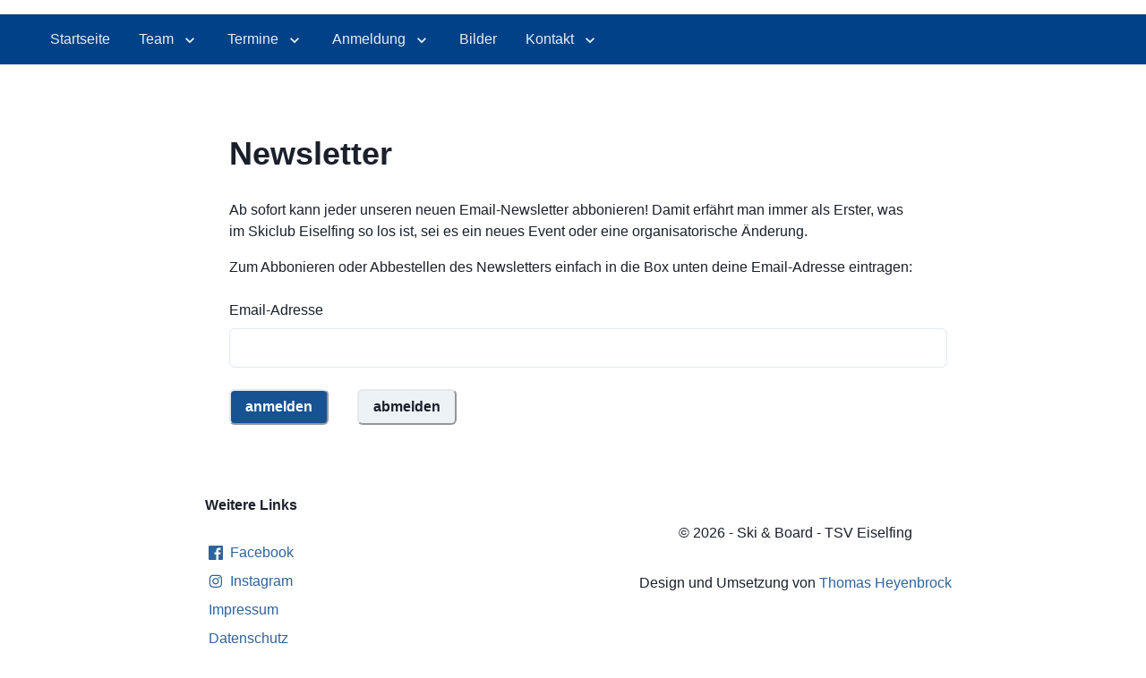

--- FILE ---
content_type: text/html; charset=utf-8
request_url: https://ski-eiselfing.de/kontakt/newsletter
body_size: 14929
content:
<!DOCTYPE html><html lang="de"><head><meta charSet="utf-8"/><meta name="viewport" content="width=device-width, initial-scale=1"/><link rel="preload" as="script" fetchPriority="low" href="/_next/static/chunks/webpack-be63c602b6da009e.js"/><script src="/_next/static/chunks/fd9d1056-2cbf3465e59bebf3.js" async=""></script><script src="/_next/static/chunks/885-1ea92ff66fa2a68b.js" async=""></script><script src="/_next/static/chunks/main-app-836b74e30a106313.js" async=""></script><script src="/_next/static/chunks/457-9f8587b9d112872a.js" async=""></script><script src="/_next/static/chunks/586-2923f54d8352905f.js" async=""></script><script src="/_next/static/chunks/345-f5719bcef7ae56fc.js" async=""></script><script src="/_next/static/chunks/app/kontakt/newsletter/page-333017a695994fea.js" async=""></script><script src="/_next/static/chunks/app/error-79202d8d70991f3c.js" async=""></script><script src="/_next/static/chunks/app/not-found-290f66f4a8f8d872.js" async=""></script><script async="" src="/bee.js" data-api="/_hive" data-no-cookie="true" data-respect-dnt="true"></script><title>Newsletter - Ski und Board - TSV Eiselfing e.V.</title><meta name="description" content="An- und Abmeldung für den Newsletter der Abteilung Ski und Board des TSV Eiselfing e.V."/><link rel="apple-touch-icon" sizes="57x57" href="/apple-icon-57x57.png"/><link rel="apple-touch-icon" sizes="60x60" href="/apple-icon-60x60.png"/><link rel="apple-touch-icon" sizes="72x72" href="/apple-icon-72x72.png"/><link rel="apple-touch-icon" sizes="76x76" href="/apple-icon-76x76.png"/><link rel="apple-touch-icon" sizes="114x114" href="/apple-icon-114x114.png"/><link rel="apple-touch-icon" sizes="120x120" href="/apple-icon-120x120.png"/><link rel="apple-touch-icon" sizes="144x144" href="/apple-icon-144x144.png"/><link rel="apple-touch-icon" sizes="152x152" href="/apple-icon-152x152.png"/><link rel="apple-touch-icon" sizes="180x180" href="/apple-icon-180x180.png"/><link rel="icon" type="image/png" sizes="192x192" href="/android-icon-192x192.png"/><link rel="icon" type="image/png" sizes="32x32" href="/favicon-32x32.png"/><link rel="icon" type="image/png" sizes="96x96" href="/favicon-96x96.png"/><link rel="icon" type="image/png" sizes="16x16" href="/favicon-16x16.png"/><meta name="msapplication-TileColor" content="#ffffff"/><meta name="msapplication-TileImage" content="/ms-icon-144x144.png"/><meta name="theme-color" content="#ffffff"/><script src="/_next/static/chunks/polyfills-42372ed130431b0a.js" noModule=""></script></head><body><script id="chakra-script">!(function(){try{var a=function(c){var v="(prefers-color-scheme: dark)",h=window.matchMedia(v).matches?"dark":"light",r=c==="system"?h:c,o=document.documentElement,s=document.body,l="chakra-ui-light",d="chakra-ui-dark",i=r==="dark";return s.classList.add(i?d:l),s.classList.remove(i?l:d),o.style.colorScheme=r,o.dataset.theme=r,r},n=a,m="light",e="chakra-ui-color-mode",t=localStorage.getItem(e);t?a(t):localStorage.setItem(e,a(m))}catch(a){}})();</script><style data-emotion="css-global ujgvi9">:host,:root,[data-theme]{--chakra-ring-inset:var(--chakra-empty,/*!*/ /*!*/);--chakra-ring-offset-width:0px;--chakra-ring-offset-color:#fff;--chakra-ring-color:rgba(66, 153, 225, 0.6);--chakra-ring-offset-shadow:0 0 #0000;--chakra-ring-shadow:0 0 #0000;--chakra-space-x-reverse:0;--chakra-space-y-reverse:0;--chakra-colors-transparent:transparent;--chakra-colors-current:currentColor;--chakra-colors-black:#000000;--chakra-colors-white:#FFFFFF;--chakra-colors-whiteAlpha-50:rgba(255, 255, 255, 0.04);--chakra-colors-whiteAlpha-100:rgba(255, 255, 255, 0.06);--chakra-colors-whiteAlpha-200:rgba(255, 255, 255, 0.08);--chakra-colors-whiteAlpha-300:rgba(255, 255, 255, 0.16);--chakra-colors-whiteAlpha-400:rgba(255, 255, 255, 0.24);--chakra-colors-whiteAlpha-500:rgba(255, 255, 255, 0.36);--chakra-colors-whiteAlpha-600:rgba(255, 255, 255, 0.48);--chakra-colors-whiteAlpha-700:rgba(255, 255, 255, 0.64);--chakra-colors-whiteAlpha-800:rgba(255, 255, 255, 0.80);--chakra-colors-whiteAlpha-900:rgba(255, 255, 255, 0.92);--chakra-colors-blackAlpha-50:rgba(0, 0, 0, 0.04);--chakra-colors-blackAlpha-100:rgba(0, 0, 0, 0.06);--chakra-colors-blackAlpha-200:rgba(0, 0, 0, 0.08);--chakra-colors-blackAlpha-300:rgba(0, 0, 0, 0.16);--chakra-colors-blackAlpha-400:rgba(0, 0, 0, 0.24);--chakra-colors-blackAlpha-500:rgba(0, 0, 0, 0.36);--chakra-colors-blackAlpha-600:rgba(0, 0, 0, 0.48);--chakra-colors-blackAlpha-700:rgba(0, 0, 0, 0.64);--chakra-colors-blackAlpha-800:rgba(0, 0, 0, 0.80);--chakra-colors-blackAlpha-900:rgba(0, 0, 0, 0.92);--chakra-colors-gray-50:#F7FAFC;--chakra-colors-gray-100:#EDF2F7;--chakra-colors-gray-200:#E2E8F0;--chakra-colors-gray-300:#CBD5E0;--chakra-colors-gray-400:#A0AEC0;--chakra-colors-gray-500:#718096;--chakra-colors-gray-600:#4A5568;--chakra-colors-gray-700:#2D3748;--chakra-colors-gray-800:#1A202C;--chakra-colors-gray-900:#171923;--chakra-colors-red-50:#F9D0DC;--chakra-colors-red-100:#F7B9CB;--chakra-colors-red-200:#F4A2B9;--chakra-colors-red-300:#F28BA8;--chakra-colors-red-400:#ED5C86;--chakra-colors-red-500:#E82E63;--chakra-colors-red-600:#E30041;--chakra-colors-red-700:#BA0036;--chakra-colors-red-800:#91002A;--chakra-colors-red-900:#68001E;--chakra-colors-orange-50:#FFFAF0;--chakra-colors-orange-100:#FEEBC8;--chakra-colors-orange-200:#FBD38D;--chakra-colors-orange-300:#F6AD55;--chakra-colors-orange-400:#ED8936;--chakra-colors-orange-500:#DD6B20;--chakra-colors-orange-600:#C05621;--chakra-colors-orange-700:#9C4221;--chakra-colors-orange-800:#7B341E;--chakra-colors-orange-900:#652B19;--chakra-colors-yellow-50:#FFFFF0;--chakra-colors-yellow-100:#FEFCBF;--chakra-colors-yellow-200:#FAF089;--chakra-colors-yellow-300:#F6E05E;--chakra-colors-yellow-400:#ECC94B;--chakra-colors-yellow-500:#D69E2E;--chakra-colors-yellow-600:#B7791F;--chakra-colors-yellow-700:#975A16;--chakra-colors-yellow-800:#744210;--chakra-colors-yellow-900:#5F370E;--chakra-colors-green-50:#F0FFF4;--chakra-colors-green-100:#C6F6D5;--chakra-colors-green-200:#9AE6B4;--chakra-colors-green-300:#68D391;--chakra-colors-green-400:#48BB78;--chakra-colors-green-500:#38A169;--chakra-colors-green-600:#2F855A;--chakra-colors-green-700:#276749;--chakra-colors-green-800:#22543D;--chakra-colors-green-900:#1C4532;--chakra-colors-teal-50:#E6FFFA;--chakra-colors-teal-100:#B2F5EA;--chakra-colors-teal-200:#81E6D9;--chakra-colors-teal-300:#4FD1C5;--chakra-colors-teal-400:#38B2AC;--chakra-colors-teal-500:#319795;--chakra-colors-teal-600:#2C7A7B;--chakra-colors-teal-700:#285E61;--chakra-colors-teal-800:#234E52;--chakra-colors-teal-900:#1D4044;--chakra-colors-blue-50:#E7EDF4;--chakra-colors-blue-100:#B9CBDE;--chakra-colors-blue-200:#8BA8C8;--chakra-colors-blue-300:#5C86B3;--chakra-colors-blue-400:#2E639D;--chakra-colors-blue-500:#175292;--chakra-colors-blue-600:#004188;--chakra-colors-blue-700:#003670;--chakra-colors-blue-800:#003063;--chakra-colors-blue-900:#00244B;--chakra-colors-cyan-50:#EDFDFD;--chakra-colors-cyan-100:#C4F1F9;--chakra-colors-cyan-200:#9DECF9;--chakra-colors-cyan-300:#76E4F7;--chakra-colors-cyan-400:#0BC5EA;--chakra-colors-cyan-500:#00B5D8;--chakra-colors-cyan-600:#00A3C4;--chakra-colors-cyan-700:#0987A0;--chakra-colors-cyan-800:#086F83;--chakra-colors-cyan-900:#065666;--chakra-colors-purple-50:#FAF5FF;--chakra-colors-purple-100:#E9D8FD;--chakra-colors-purple-200:#D6BCFA;--chakra-colors-purple-300:#B794F4;--chakra-colors-purple-400:#9F7AEA;--chakra-colors-purple-500:#805AD5;--chakra-colors-purple-600:#6B46C1;--chakra-colors-purple-700:#553C9A;--chakra-colors-purple-800:#44337A;--chakra-colors-purple-900:#322659;--chakra-colors-pink-50:#FFF5F7;--chakra-colors-pink-100:#FED7E2;--chakra-colors-pink-200:#FBB6CE;--chakra-colors-pink-300:#F687B3;--chakra-colors-pink-400:#ED64A6;--chakra-colors-pink-500:#D53F8C;--chakra-colors-pink-600:#B83280;--chakra-colors-pink-700:#97266D;--chakra-colors-pink-800:#702459;--chakra-colors-pink-900:#521B41;--chakra-colors-linkedin-50:#E8F4F9;--chakra-colors-linkedin-100:#CFEDFB;--chakra-colors-linkedin-200:#9BDAF3;--chakra-colors-linkedin-300:#68C7EC;--chakra-colors-linkedin-400:#34B3E4;--chakra-colors-linkedin-500:#00A0DC;--chakra-colors-linkedin-600:#008CC9;--chakra-colors-linkedin-700:#0077B5;--chakra-colors-linkedin-800:#005E93;--chakra-colors-linkedin-900:#004471;--chakra-colors-facebook-50:#E8F4F9;--chakra-colors-facebook-100:#D9DEE9;--chakra-colors-facebook-200:#B7C2DA;--chakra-colors-facebook-300:#6482C0;--chakra-colors-facebook-400:#4267B2;--chakra-colors-facebook-500:#385898;--chakra-colors-facebook-600:#314E89;--chakra-colors-facebook-700:#29487D;--chakra-colors-facebook-800:#223B67;--chakra-colors-facebook-900:#1E355B;--chakra-colors-messenger-50:#D0E6FF;--chakra-colors-messenger-100:#B9DAFF;--chakra-colors-messenger-200:#A2CDFF;--chakra-colors-messenger-300:#7AB8FF;--chakra-colors-messenger-400:#2E90FF;--chakra-colors-messenger-500:#0078FF;--chakra-colors-messenger-600:#0063D1;--chakra-colors-messenger-700:#0052AC;--chakra-colors-messenger-800:#003C7E;--chakra-colors-messenger-900:#002C5C;--chakra-colors-whatsapp-50:#dffeec;--chakra-colors-whatsapp-100:#b9f5d0;--chakra-colors-whatsapp-200:#90edb3;--chakra-colors-whatsapp-300:#65e495;--chakra-colors-whatsapp-400:#3cdd78;--chakra-colors-whatsapp-500:#22c35e;--chakra-colors-whatsapp-600:#179848;--chakra-colors-whatsapp-700:#0c6c33;--chakra-colors-whatsapp-800:#01421c;--chakra-colors-whatsapp-900:#001803;--chakra-colors-twitter-50:#E5F4FD;--chakra-colors-twitter-100:#C8E9FB;--chakra-colors-twitter-200:#A8DCFA;--chakra-colors-twitter-300:#83CDF7;--chakra-colors-twitter-400:#57BBF5;--chakra-colors-twitter-500:#1DA1F2;--chakra-colors-twitter-600:#1A94DA;--chakra-colors-twitter-700:#1681BF;--chakra-colors-twitter-800:#136B9E;--chakra-colors-twitter-900:#0D4D71;--chakra-colors-telegram-50:#E3F2F9;--chakra-colors-telegram-100:#C5E4F3;--chakra-colors-telegram-200:#A2D4EC;--chakra-colors-telegram-300:#7AC1E4;--chakra-colors-telegram-400:#47A9DA;--chakra-colors-telegram-500:#0088CC;--chakra-colors-telegram-600:#007AB8;--chakra-colors-telegram-700:#006BA1;--chakra-colors-telegram-800:#005885;--chakra-colors-telegram-900:#003F5E;--chakra-borders-none:0;--chakra-borders-1px:1px solid;--chakra-borders-2px:2px solid;--chakra-borders-4px:4px solid;--chakra-borders-8px:8px solid;--chakra-fonts-heading:-apple-system,BlinkMacSystemFont,"Segoe UI",Helvetica,Arial,sans-serif,"Apple Color Emoji","Segoe UI Emoji","Segoe UI Symbol";--chakra-fonts-body:-apple-system,BlinkMacSystemFont,"Segoe UI",Helvetica,Arial,sans-serif,"Apple Color Emoji","Segoe UI Emoji","Segoe UI Symbol";--chakra-fonts-mono:SFMono-Regular,Menlo,Monaco,Consolas,"Liberation Mono","Courier New",monospace;--chakra-fontSizes-3xs:0.45rem;--chakra-fontSizes-2xs:0.625rem;--chakra-fontSizes-xs:0.75rem;--chakra-fontSizes-sm:0.875rem;--chakra-fontSizes-md:1rem;--chakra-fontSizes-lg:1.125rem;--chakra-fontSizes-xl:1.25rem;--chakra-fontSizes-2xl:1.5rem;--chakra-fontSizes-3xl:1.875rem;--chakra-fontSizes-4xl:2.25rem;--chakra-fontSizes-5xl:3rem;--chakra-fontSizes-6xl:3.75rem;--chakra-fontSizes-7xl:4.5rem;--chakra-fontSizes-8xl:6rem;--chakra-fontSizes-9xl:8rem;--chakra-fontWeights-hairline:100;--chakra-fontWeights-thin:200;--chakra-fontWeights-light:300;--chakra-fontWeights-normal:400;--chakra-fontWeights-medium:500;--chakra-fontWeights-semibold:600;--chakra-fontWeights-bold:700;--chakra-fontWeights-extrabold:800;--chakra-fontWeights-black:900;--chakra-letterSpacings-tighter:-0.05em;--chakra-letterSpacings-tight:-0.025em;--chakra-letterSpacings-normal:0;--chakra-letterSpacings-wide:0.025em;--chakra-letterSpacings-wider:0.05em;--chakra-letterSpacings-widest:0.1em;--chakra-lineHeights-3:.75rem;--chakra-lineHeights-4:1rem;--chakra-lineHeights-5:1.25rem;--chakra-lineHeights-6:1.5rem;--chakra-lineHeights-7:1.75rem;--chakra-lineHeights-8:2rem;--chakra-lineHeights-9:2.25rem;--chakra-lineHeights-10:2.5rem;--chakra-lineHeights-normal:normal;--chakra-lineHeights-none:1;--chakra-lineHeights-shorter:1.25;--chakra-lineHeights-short:1.375;--chakra-lineHeights-base:1.5;--chakra-lineHeights-tall:1.625;--chakra-lineHeights-taller:2;--chakra-radii-none:0;--chakra-radii-sm:0.125rem;--chakra-radii-base:0.25rem;--chakra-radii-md:0.375rem;--chakra-radii-lg:0.5rem;--chakra-radii-xl:0.75rem;--chakra-radii-2xl:1rem;--chakra-radii-3xl:1.5rem;--chakra-radii-full:9999px;--chakra-space-1:0.25rem;--chakra-space-2:0.5rem;--chakra-space-3:0.75rem;--chakra-space-4:1rem;--chakra-space-5:1.25rem;--chakra-space-6:1.5rem;--chakra-space-7:1.75rem;--chakra-space-8:2rem;--chakra-space-9:2.25rem;--chakra-space-10:2.5rem;--chakra-space-12:3rem;--chakra-space-14:3.5rem;--chakra-space-16:4rem;--chakra-space-20:5rem;--chakra-space-24:6rem;--chakra-space-28:7rem;--chakra-space-32:8rem;--chakra-space-36:9rem;--chakra-space-40:10rem;--chakra-space-44:11rem;--chakra-space-48:12rem;--chakra-space-52:13rem;--chakra-space-56:14rem;--chakra-space-60:15rem;--chakra-space-64:16rem;--chakra-space-72:18rem;--chakra-space-80:20rem;--chakra-space-96:24rem;--chakra-space-px:1px;--chakra-space-0-5:0.125rem;--chakra-space-1-5:0.375rem;--chakra-space-2-5:0.625rem;--chakra-space-3-5:0.875rem;--chakra-shadows-xs:0 0 0 1px rgba(0, 0, 0, 0.05);--chakra-shadows-sm:0 1px 2px 0 rgba(0, 0, 0, 0.05);--chakra-shadows-base:0 1px 3px 0 rgba(0, 0, 0, 0.1),0 1px 2px 0 rgba(0, 0, 0, 0.06);--chakra-shadows-md:0 4px 6px -1px rgba(0, 0, 0, 0.1),0 2px 4px -1px rgba(0, 0, 0, 0.06);--chakra-shadows-lg:0 10px 15px -3px rgba(0, 0, 0, 0.1),0 4px 6px -2px rgba(0, 0, 0, 0.05);--chakra-shadows-xl:0 20px 25px -5px rgba(0, 0, 0, 0.1),0 10px 10px -5px rgba(0, 0, 0, 0.04);--chakra-shadows-2xl:0 25px 50px -12px rgba(0, 0, 0, 0.25);--chakra-shadows-outline:0 0 0 3px rgba(66, 153, 225, 0.6);--chakra-shadows-inner:inset 0 2px 4px 0 rgba(0,0,0,0.06);--chakra-shadows-none:none;--chakra-shadows-dark-lg:rgba(0, 0, 0, 0.1) 0px 0px 0px 1px,rgba(0, 0, 0, 0.2) 0px 5px 10px,rgba(0, 0, 0, 0.4) 0px 15px 40px;--chakra-sizes-1:0.25rem;--chakra-sizes-2:0.5rem;--chakra-sizes-3:0.75rem;--chakra-sizes-4:1rem;--chakra-sizes-5:1.25rem;--chakra-sizes-6:1.5rem;--chakra-sizes-7:1.75rem;--chakra-sizes-8:2rem;--chakra-sizes-9:2.25rem;--chakra-sizes-10:2.5rem;--chakra-sizes-12:3rem;--chakra-sizes-14:3.5rem;--chakra-sizes-16:4rem;--chakra-sizes-20:5rem;--chakra-sizes-24:6rem;--chakra-sizes-28:7rem;--chakra-sizes-32:8rem;--chakra-sizes-36:9rem;--chakra-sizes-40:10rem;--chakra-sizes-44:11rem;--chakra-sizes-48:12rem;--chakra-sizes-52:13rem;--chakra-sizes-56:14rem;--chakra-sizes-60:15rem;--chakra-sizes-64:16rem;--chakra-sizes-72:18rem;--chakra-sizes-80:20rem;--chakra-sizes-96:24rem;--chakra-sizes-px:1px;--chakra-sizes-0-5:0.125rem;--chakra-sizes-1-5:0.375rem;--chakra-sizes-2-5:0.625rem;--chakra-sizes-3-5:0.875rem;--chakra-sizes-max:max-content;--chakra-sizes-min:min-content;--chakra-sizes-full:100%;--chakra-sizes-3xs:14rem;--chakra-sizes-2xs:16rem;--chakra-sizes-xs:20rem;--chakra-sizes-sm:24rem;--chakra-sizes-md:28rem;--chakra-sizes-lg:32rem;--chakra-sizes-xl:36rem;--chakra-sizes-2xl:42rem;--chakra-sizes-3xl:48rem;--chakra-sizes-4xl:56rem;--chakra-sizes-5xl:64rem;--chakra-sizes-6xl:72rem;--chakra-sizes-7xl:80rem;--chakra-sizes-8xl:90rem;--chakra-sizes-prose:60ch;--chakra-sizes-container-sm:640px;--chakra-sizes-container-md:768px;--chakra-sizes-container-lg:1024px;--chakra-sizes-container-xl:1280px;--chakra-zIndices-hide:-1;--chakra-zIndices-auto:auto;--chakra-zIndices-base:0;--chakra-zIndices-docked:10;--chakra-zIndices-dropdown:1000;--chakra-zIndices-sticky:1100;--chakra-zIndices-banner:1200;--chakra-zIndices-overlay:1300;--chakra-zIndices-modal:1400;--chakra-zIndices-popover:1500;--chakra-zIndices-skipLink:1600;--chakra-zIndices-toast:1700;--chakra-zIndices-tooltip:1800;--chakra-transition-property-common:background-color,border-color,color,fill,stroke,opacity,box-shadow,transform;--chakra-transition-property-colors:background-color,border-color,color,fill,stroke;--chakra-transition-property-dimensions:width,height;--chakra-transition-property-position:left,right,top,bottom;--chakra-transition-property-background:background-color,background-image,background-position;--chakra-transition-easing-ease-in:cubic-bezier(0.4, 0, 1, 1);--chakra-transition-easing-ease-out:cubic-bezier(0, 0, 0.2, 1);--chakra-transition-easing-ease-in-out:cubic-bezier(0.4, 0, 0.2, 1);--chakra-transition-duration-ultra-fast:50ms;--chakra-transition-duration-faster:100ms;--chakra-transition-duration-fast:150ms;--chakra-transition-duration-normal:200ms;--chakra-transition-duration-slow:300ms;--chakra-transition-duration-slower:400ms;--chakra-transition-duration-ultra-slow:500ms;--chakra-blur-none:0;--chakra-blur-sm:4px;--chakra-blur-base:8px;--chakra-blur-md:12px;--chakra-blur-lg:16px;--chakra-blur-xl:24px;--chakra-blur-2xl:40px;--chakra-blur-3xl:64px;--chakra-breakpoints-base:0em;--chakra-breakpoints-sm:30em;--chakra-breakpoints-md:48em;--chakra-breakpoints-lg:62em;--chakra-breakpoints-xl:80em;--chakra-breakpoints-2xl:96em;}.chakra-ui-light :host:not([data-theme]),.chakra-ui-light :root:not([data-theme]),.chakra-ui-light [data-theme]:not([data-theme]),[data-theme=light] :host:not([data-theme]),[data-theme=light] :root:not([data-theme]),[data-theme=light] [data-theme]:not([data-theme]),:host[data-theme=light],:root[data-theme=light],[data-theme][data-theme=light]{--chakra-colors-chakra-body-text:var(--chakra-colors-gray-800);--chakra-colors-chakra-body-bg:var(--chakra-colors-white);--chakra-colors-chakra-border-color:var(--chakra-colors-gray-200);--chakra-colors-chakra-inverse-text:var(--chakra-colors-white);--chakra-colors-chakra-subtle-bg:var(--chakra-colors-gray-100);--chakra-colors-chakra-subtle-text:var(--chakra-colors-gray-600);--chakra-colors-chakra-placeholder-color:var(--chakra-colors-gray-500);}.chakra-ui-dark :host:not([data-theme]),.chakra-ui-dark :root:not([data-theme]),.chakra-ui-dark [data-theme]:not([data-theme]),[data-theme=dark] :host:not([data-theme]),[data-theme=dark] :root:not([data-theme]),[data-theme=dark] [data-theme]:not([data-theme]),:host[data-theme=dark],:root[data-theme=dark],[data-theme][data-theme=dark]{--chakra-colors-chakra-body-text:var(--chakra-colors-whiteAlpha-900);--chakra-colors-chakra-body-bg:var(--chakra-colors-gray-800);--chakra-colors-chakra-border-color:var(--chakra-colors-whiteAlpha-300);--chakra-colors-chakra-inverse-text:var(--chakra-colors-gray-800);--chakra-colors-chakra-subtle-bg:var(--chakra-colors-gray-700);--chakra-colors-chakra-subtle-text:var(--chakra-colors-gray-400);--chakra-colors-chakra-placeholder-color:var(--chakra-colors-whiteAlpha-400);}</style><style data-emotion="css-global fubdgu">html{line-height:1.5;-webkit-text-size-adjust:100%;font-family:system-ui,sans-serif;-webkit-font-smoothing:antialiased;text-rendering:optimizeLegibility;-moz-osx-font-smoothing:grayscale;touch-action:manipulation;}body{position:relative;min-height:100%;margin:0;font-feature-settings:"kern";}:where(*, *::before, *::after){border-width:0;border-style:solid;box-sizing:border-box;word-wrap:break-word;}main{display:block;}hr{border-top-width:1px;box-sizing:content-box;height:0;overflow:visible;}:where(pre, code, kbd,samp){font-family:SFMono-Regular,Menlo,Monaco,Consolas,monospace;font-size:1em;}a{background-color:transparent;color:inherit;-webkit-text-decoration:inherit;text-decoration:inherit;}abbr[title]{border-bottom:none;-webkit-text-decoration:underline;text-decoration:underline;-webkit-text-decoration:underline dotted;-webkit-text-decoration:underline dotted;text-decoration:underline dotted;}:where(b, strong){font-weight:bold;}small{font-size:80%;}:where(sub,sup){font-size:75%;line-height:0;position:relative;vertical-align:baseline;}sub{bottom:-0.25em;}sup{top:-0.5em;}img{border-style:none;}:where(button, input, optgroup, select, textarea){font-family:inherit;font-size:100%;line-height:1.15;margin:0;}:where(button, input){overflow:visible;}:where(button, select){text-transform:none;}:where(
          button::-moz-focus-inner,
          [type="button"]::-moz-focus-inner,
          [type="reset"]::-moz-focus-inner,
          [type="submit"]::-moz-focus-inner
        ){border-style:none;padding:0;}fieldset{padding:0.35em 0.75em 0.625em;}legend{box-sizing:border-box;color:inherit;display:table;max-width:100%;padding:0;white-space:normal;}progress{vertical-align:baseline;}textarea{overflow:auto;}:where([type="checkbox"], [type="radio"]){box-sizing:border-box;padding:0;}input[type="number"]::-webkit-inner-spin-button,input[type="number"]::-webkit-outer-spin-button{-webkit-appearance:none!important;}input[type="number"]{-moz-appearance:textfield;}input[type="search"]{-webkit-appearance:textfield;outline-offset:-2px;}input[type="search"]::-webkit-search-decoration{-webkit-appearance:none!important;}::-webkit-file-upload-button{-webkit-appearance:button;font:inherit;}details{display:block;}summary{display:-webkit-box;display:-webkit-list-item;display:-ms-list-itembox;display:list-item;}template{display:none;}[hidden]{display:none!important;}:where(
          blockquote,
          dl,
          dd,
          h1,
          h2,
          h3,
          h4,
          h5,
          h6,
          hr,
          figure,
          p,
          pre
        ){margin:0;}button{background:transparent;padding:0;}fieldset{margin:0;padding:0;}:where(ol, ul){margin:0;padding:0;}textarea{resize:vertical;}:where(button, [role="button"]){cursor:pointer;}button::-moz-focus-inner{border:0!important;}table{border-collapse:collapse;}:where(h1, h2, h3, h4, h5, h6){font-size:inherit;font-weight:inherit;}:where(button, input, optgroup, select, textarea){padding:0;line-height:inherit;color:inherit;}:where(img, svg, video, canvas, audio, iframe, embed, object){display:block;}:where(img, video){max-width:100%;height:auto;}[data-js-focus-visible] :focus:not([data-focus-visible-added]):not(
          [data-focus-visible-disabled]
        ){outline:none;box-shadow:none;}select::-ms-expand{display:none;}:root,:host{--chakra-vh:100vh;}@supports (height: -webkit-fill-available){:root,:host{--chakra-vh:-webkit-fill-available;}}@supports (height: -moz-fill-available){:root,:host{--chakra-vh:-moz-fill-available;}}@supports (height: 100dvh){:root,:host{--chakra-vh:100dvh;}}</style><style data-emotion="css-global 1cgn62j">body{font-family:var(--chakra-fonts-body);color:var(--chakra-colors-chakra-body-text);background:var(--chakra-colors-chakra-body-bg);transition-property:background-color;transition-duration:var(--chakra-transition-duration-normal);line-height:var(--chakra-lineHeights-base);}*::-webkit-input-placeholder{color:var(--chakra-colors-chakra-placeholder-color);}*::-moz-placeholder{color:var(--chakra-colors-chakra-placeholder-color);}*:-ms-input-placeholder{color:var(--chakra-colors-chakra-placeholder-color);}*::placeholder{color:var(--chakra-colors-chakra-placeholder-color);}*,*::before,::after{border-color:var(--chakra-colors-chakra-border-color);}</style><style data-emotion="css zf0iqh">.css-zf0iqh{display:-webkit-box;display:-webkit-flex;display:-ms-flexbox;display:flex;-webkit-flex-direction:column;-ms-flex-direction:column;flex-direction:column;min-height:100vh;}</style><div class="css-zf0iqh"><header><style data-emotion="css 171djzm">.css-171djzm{background:var(--chakra-colors-blue-600);color:var(--chakra-colors-blue-50);}</style><nav class="css-171djzm"><style data-emotion="css 1g0sq4z">.css-1g0sq4z{display:-webkit-box;display:-webkit-flex;display:-ms-flexbox;display:flex;padding:var(--chakra-space-2);-webkit-box-pack:end;-ms-flex-pack:end;-webkit-justify-content:flex-end;justify-content:flex-end;}@media screen and (min-width: 30em){.css-1g0sq4z{display:-webkit-box;display:-webkit-flex;display:-ms-flexbox;display:flex;}}@media screen and (min-width: 48em){.css-1g0sq4z{display:none;}}</style><div class="css-1g0sq4z"><style data-emotion="css 1ypklas">.css-1ypklas{display:-webkit-inline-box;display:-webkit-inline-flex;display:-ms-inline-flexbox;display:inline-flex;-webkit-appearance:none;-moz-appearance:none;-ms-appearance:none;appearance:none;-webkit-align-items:center;-webkit-box-align:center;-ms-flex-align:center;align-items:center;-webkit-box-pack:center;-ms-flex-pack:center;-webkit-justify-content:center;justify-content:center;-webkit-user-select:none;-moz-user-select:none;-ms-user-select:none;user-select:none;position:relative;white-space:nowrap;vertical-align:middle;outline:2px solid transparent;outline-offset:2px;line-height:1.2;border-radius:var(--chakra-radii-md);font-weight:var(--chakra-fontWeights-semibold);transition-property:var(--chakra-transition-property-common);transition-duration:var(--chakra-transition-duration-normal);height:var(--chakra-sizes-12);min-width:var(--chakra-sizes-12);font-size:var(--chakra-fontSizes-lg);-webkit-padding-start:var(--chakra-space-6);padding-inline-start:var(--chakra-space-6);-webkit-padding-end:var(--chakra-space-6);padding-inline-end:var(--chakra-space-6);background:var(--chakra-colors-blue-500);color:var(--chakra-colors-white);padding:0px;}.css-1ypklas:focus-visible,.css-1ypklas[data-focus-visible]{box-shadow:var(--chakra-shadows-outline);}.css-1ypklas:disabled,.css-1ypklas[disabled],.css-1ypklas[aria-disabled=true],.css-1ypklas[data-disabled]{opacity:0.4;cursor:not-allowed;box-shadow:var(--chakra-shadows-none);}.css-1ypklas:hover,.css-1ypklas[data-hover]{background:var(--chakra-colors-blue-600);}.css-1ypklas:hover:disabled,.css-1ypklas[data-hover]:disabled,.css-1ypklas:hover[disabled],.css-1ypklas[data-hover][disabled],.css-1ypklas:hover[aria-disabled=true],.css-1ypklas[data-hover][aria-disabled=true],.css-1ypklas:hover[data-disabled],.css-1ypklas[data-hover][data-disabled]{background:var(--chakra-colors-blue-500);}.css-1ypklas:active,.css-1ypklas[data-active]{background:var(--chakra-colors-blue-700);}</style><button type="button" class="chakra-button css-1ypklas" aria-label="Menü öffnen"><style data-emotion="css onkibi">.css-onkibi{width:1em;height:1em;display:inline-block;line-height:1em;-webkit-flex-shrink:0;-ms-flex-negative:0;flex-shrink:0;color:currentColor;vertical-align:middle;}</style><svg viewBox="0 0 24 24" focusable="false" class="chakra-icon css-onkibi" aria-hidden="true"><g transform="matrix(1,0,0,1,0,0)"><path d="M 2.25,0.753h19.5c0.828,0,1.5,0.672,1.5,1.5v1.5c0,0.828-0.672,1.5-1.5,1.5H2.25c-0.828,0-1.5-0.672-1.5-1.5 v-1.5C0.75,1.425,1.422,0.753,2.25,0.753z " stroke="currentColor" fill="currentColor" stroke-width="1.5" stroke-linecap="round" stroke-linejoin="round"></path><path d="M 2.25,9.753h19.5c0.828,0,1.5,0.672,1.5,1.5v1.5c0,0.828-0.672,1.5-1.5,1.5H2.25 c-0.828,0-1.5-0.672-1.5-1.5v-1.5C0.75,10.425,1.422,9.753,2.25,9.753z " stroke="currentColor" fill="currentColor" stroke-width="1.5" stroke-linecap="round" stroke-linejoin="round"></path><path d="M 2.25,18.753h19.5c0.828,0,1.5,0.672,1.5,1.5v1.5 c0,0.828-0.672,1.5-1.5,1.5H2.25c-0.828,0-1.5-0.672-1.5-1.5v-1.5C0.75,19.425,1.422,18.753,2.25,18.753z" stroke="currentColor" fill="currentColor" stroke-width="1.5" stroke-linecap="round" stroke-linejoin="round"></path></g></svg></button></div><div class="chakra-collapse" style="overflow:hidden;display:none;opacity:0;height:0px"><style data-emotion="css qlvcc9">.css-qlvcc9{list-style-type:none;background:var(--chakra-colors-blue-500);display:block;}@media screen and (min-width: 30em){.css-qlvcc9{background:var(--chakra-colors-blue-500);display:block;}}@media screen and (min-width: 48em){.css-qlvcc9{background:var(--chakra-colors-blue-600);display:-webkit-box;display:-webkit-flex;display:-ms-flexbox;display:flex;}}</style><ul role="list" class="css-qlvcc9"><style data-emotion="css 1sne8qs">.css-1sne8qs:hover,.css-1sne8qs[data-hover]{background:var(--chakra-colors-blue-600);}@media screen and (min-width: 30em){.css-1sne8qs:hover,.css-1sne8qs[data-hover]{background:var(--chakra-colors-blue-600);}}@media screen and (min-width: 48em){.css-1sne8qs:hover,.css-1sne8qs[data-hover]{background:var(--chakra-colors-blue-500);}}</style><li class="css-1sne8qs"><style data-emotion="css cgmaeh">.css-cgmaeh{transition-property:var(--chakra-transition-property-common);transition-duration:var(--chakra-transition-duration-fast);transition-timing-function:var(--chakra-transition-easing-ease-out);cursor:pointer;-webkit-text-decoration:none;text-decoration:none;outline:2px solid transparent;outline-offset:2px;color:inherit;display:block;-webkit-padding-start:var(--chakra-space-4);padding-inline-start:var(--chakra-space-4);-webkit-padding-end:var(--chakra-space-4);padding-inline-end:var(--chakra-space-4);padding-top:var(--chakra-space-4);padding-bottom:var(--chakra-space-4);}.css-cgmaeh:focus-visible,.css-cgmaeh[data-focus-visible]{box-shadow:var(--chakra-shadows-outline);}.css-cgmaeh:hover,.css-cgmaeh[data-hover]{background:var(--chakra-colors-blue-600);}@media screen and (min-width: 30em){.css-cgmaeh:hover,.css-cgmaeh[data-hover]{background:var(--chakra-colors-blue-600);}}@media screen and (min-width: 48em){.css-cgmaeh:hover,.css-cgmaeh[data-hover]{background:var(--chakra-colors-blue-500);}}.css-cgmaeh:focus-within{background:var(--chakra-colors-blue-600);}@media screen and (min-width: 30em){.css-cgmaeh:focus-within{background:var(--chakra-colors-blue-600);}}@media screen and (min-width: 48em){.css-cgmaeh:focus-within{background:var(--chakra-colors-blue-500);}}</style><a class="chakra-link css-cgmaeh" href="/">Startseite</a></li><li><style data-emotion="css 1v8e355">.css-1v8e355{display:block;padding:var(--chakra-space-4);}.css-1v8e355:hover,.css-1v8e355[data-hover]{background:var(--chakra-colors-blue-600);cursor:pointer;}@media screen and (min-width: 30em){.css-1v8e355:hover,.css-1v8e355[data-hover]{background:var(--chakra-colors-blue-600);}}@media screen and (min-width: 48em){.css-1v8e355:hover,.css-1v8e355[data-hover]{background:var(--chakra-colors-blue-500);}}.css-1v8e355:focus,.css-1v8e355[data-focus]{background:var(--chakra-colors-blue-600);}@media screen and (min-width: 30em){.css-1v8e355:focus,.css-1v8e355[data-focus]{background:var(--chakra-colors-blue-600);}}@media screen and (min-width: 48em){.css-1v8e355:focus,.css-1v8e355[data-focus]{background:var(--chakra-colors-blue-500);}}</style><a href="#" class="css-1v8e355">Team<style data-emotion="css 1ic1gab">.css-1ic1gab{width:20px;height:20px;display:inline-block;line-height:1em;-webkit-flex-shrink:0;-ms-flex-negative:0;flex-shrink:0;color:currentColor;vertical-align:middle;margin-left:var(--chakra-space-2);}</style><svg viewBox="0 0 24 24" focusable="false" class="chakra-icon css-1ic1gab"><path fill="currentColor" d="M16.59 8.59L12 13.17 7.41 8.59 6 10l6 6 6-6z"></path></svg></a><style data-emotion="css 85ocf8">.css-85ocf8{position:initial;background:var(--chakra-colors-blue-500);z-index:1;}@media screen and (min-width: 30em){.css-85ocf8{position:initial;background:var(--chakra-colors-blue-500);}}@media screen and (min-width: 48em){.css-85ocf8{position:absolute;background:var(--chakra-colors-blue-600);}}</style><div class="css-85ocf8"><div class="chakra-collapse" style="overflow:hidden;display:none;opacity:0;height:0px"><style data-emotion="css 155za0w">.css-155za0w{list-style-type:none;}</style><ul role="list" class="css-155za0w"><li class="css-0"><style data-emotion="css zr10li">.css-zr10li{transition-property:var(--chakra-transition-property-common);transition-duration:var(--chakra-transition-duration-fast);transition-timing-function:var(--chakra-transition-easing-ease-out);cursor:pointer;-webkit-text-decoration:none;text-decoration:none;outline:2px solid transparent;outline-offset:2px;color:inherit;display:block;-webkit-padding-start:var(--chakra-space-8);padding-inline-start:var(--chakra-space-8);-webkit-padding-end:var(--chakra-space-8);padding-inline-end:var(--chakra-space-8);padding-top:var(--chakra-space-4);padding-bottom:var(--chakra-space-4);}.css-zr10li:focus-visible,.css-zr10li[data-focus-visible]{box-shadow:var(--chakra-shadows-outline);}.css-zr10li:hover,.css-zr10li[data-hover]{background:var(--chakra-colors-blue-600);}@media screen and (min-width: 30em){.css-zr10li:hover,.css-zr10li[data-hover]{background:var(--chakra-colors-blue-600);}}@media screen and (min-width: 48em){.css-zr10li:hover,.css-zr10li[data-hover]{background:var(--chakra-colors-blue-500);}}.css-zr10li:focus-within{background:var(--chakra-colors-blue-600);}@media screen and (min-width: 30em){.css-zr10li:focus-within{background:var(--chakra-colors-blue-600);}}@media screen and (min-width: 48em){.css-zr10li:focus-within{background:var(--chakra-colors-blue-500);}}</style><a class="chakra-link css-zr10li" href="/team">SkilehrerInnen</a></li><li class="css-0"><a class="chakra-link css-zr10li" href="/abteilungsleitung">Abteilungsleitung</a></li><li role="separator" style="border-top:1px solid #FFFFFF;margin:0 1.5rem"></li><style data-emotion="css 1qb2f0s">.css-1qb2f0s:hover,.css-1qb2f0s[data-hover]{background:var(--chakra-colors-blue-600);}@media screen and (min-width: 30em){.css-1qb2f0s:hover,.css-1qb2f0s[data-hover]{background:var(--chakra-colors-blue-600);}}@media screen and (min-width: 48em){.css-1qb2f0s:hover,.css-1qb2f0s[data-hover]{background:var(--chakra-colors-blue-500);}}.css-1qb2f0s:focus-within{background:var(--chakra-colors-blue-600);}@media screen and (min-width: 30em){.css-1qb2f0s:focus-within{background:var(--chakra-colors-blue-600);}}@media screen and (min-width: 48em){.css-1qb2f0s:focus-within{background:var(--chakra-colors-blue-500);}}</style><li class="css-1qb2f0s"><style data-emotion="css 1kpau96">.css-1kpau96{transition-property:var(--chakra-transition-property-common);transition-duration:var(--chakra-transition-duration-fast);transition-timing-function:var(--chakra-transition-easing-ease-out);cursor:pointer;-webkit-text-decoration:none;text-decoration:none;outline:2px solid transparent;outline-offset:2px;color:inherit;display:block;-webkit-padding-start:var(--chakra-space-8);padding-inline-start:var(--chakra-space-8);-webkit-padding-end:var(--chakra-space-8);padding-inline-end:var(--chakra-space-8);padding-top:var(--chakra-space-4);padding-bottom:var(--chakra-space-4);}.css-1kpau96:hover,.css-1kpau96[data-hover]{-webkit-text-decoration:underline;text-decoration:underline;}.css-1kpau96:focus-visible,.css-1kpau96[data-focus-visible]{box-shadow:var(--chakra-shadows-outline);}</style><a target="_blank" rel="noopener" class="chakra-link css-1kpau96" href="http://www.tsv-eiselfing.de">Hauptverein<style data-emotion="css 1j5r502">.css-1j5r502{width:1em;height:1em;display:inline-block;line-height:1em;-webkit-flex-shrink:0;-ms-flex-negative:0;flex-shrink:0;color:currentColor;vertical-align:middle;margin-left:var(--chakra-space-2);}</style><svg viewBox="0 0 24 24" focusable="false" class="chakra-icon css-1j5r502"><g fill="none" stroke="currentColor" stroke-linecap="round" stroke-width="2"><path d="M18 13v6a2 2 0 0 1-2 2H5a2 2 0 0 1-2-2V8a2 2 0 0 1 2-2h6"></path><path d="M15 3h6v6"></path><path d="M10 14L21 3"></path></g></svg></a></li></ul></div></div></li><li><a href="#" class="css-1v8e355">Termine<svg viewBox="0 0 24 24" focusable="false" class="chakra-icon css-1ic1gab"><path fill="currentColor" d="M16.59 8.59L12 13.17 7.41 8.59 6 10l6 6 6-6z"></path></svg></a><div class="css-85ocf8"><div class="chakra-collapse" style="overflow:hidden;display:none;opacity:0;height:0px"><ul role="list" class="css-155za0w"><li class="css-0"><a class="chakra-link css-zr10li" href="/termine/4f7opCt2n7CODnUwd3VXS3">Kindergartenskikurs</a></li><li class="css-0"><a class="chakra-link css-zr10li" href="/termine/7wo0WFVlgDMQwN7cMb4vwP">Nachtskifahrt 06.02.26</a></li><li role="separator" style="border-top:1px solid #FFFFFF;margin:0 1.5rem"></li><li class="css-0"><a class="chakra-link css-zr10li" href="/termine">Alle Termine</a></li></ul></div></div></li><li><a href="#" class="css-1v8e355">Anmeldung<svg viewBox="0 0 24 24" focusable="false" class="chakra-icon css-1ic1gab"><path fill="currentColor" d="M16.59 8.59L12 13.17 7.41 8.59 6 10l6 6 6-6z"></path></svg></a><div class="css-85ocf8"><div class="chakra-collapse" style="overflow:hidden;display:none;opacity:0;height:0px"><ul role="list" class="css-155za0w"><li class="css-0"><a class="chakra-link css-zr10li" href="/anmeldung/7wo0WFVlgDMQwN7cMb4vwP">Nachtskifahrt 06.02.26</a></li></ul></div></div></li><style data-emotion="css wrxgn9">.css-wrxgn9:hover,.css-wrxgn9[data-hover]{background:var(--chakra-colors-blue-600);}</style><li class="css-wrxgn9"><a class="chakra-link css-cgmaeh" href="/bilder">Bilder</a></li><li><a href="#" class="css-1v8e355">Kontakt<svg viewBox="0 0 24 24" focusable="false" class="chakra-icon css-1ic1gab"><path fill="currentColor" d="M16.59 8.59L12 13.17 7.41 8.59 6 10l6 6 6-6z"></path></svg></a><div class="css-85ocf8"><div class="chakra-collapse" style="overflow:hidden;display:none;opacity:0;height:0px"><ul role="list" class="css-155za0w"><li class="css-0"><a class="chakra-link css-zr10li" href="/kontakt">Kontaktformular</a></li><li class="css-0"><a class="chakra-link css-zr10li" href="/kontakt/newsletter">Newsletter</a></li></ul></div></div></li></ul></div><style data-emotion="css p8xzw6">.css-p8xzw6{display:none;}@media screen and (min-width: 30em){.css-p8xzw6{display:none;}}@media screen and (min-width: 48em){.css-p8xzw6{display:block;}}</style><div class="css-p8xzw6"><ul role="list" class="css-qlvcc9"><li class="css-1sne8qs"><a class="chakra-link css-cgmaeh" href="/">Startseite</a></li><li><a href="#" class="css-1v8e355">Team<svg viewBox="0 0 24 24" focusable="false" class="chakra-icon css-1ic1gab"><path fill="currentColor" d="M16.59 8.59L12 13.17 7.41 8.59 6 10l6 6 6-6z"></path></svg></a><div class="css-85ocf8"><div class="chakra-collapse" style="overflow:hidden;display:none;opacity:0;height:0px"><ul role="list" class="css-155za0w"><li class="css-0"><a class="chakra-link css-zr10li" href="/team">SkilehrerInnen</a></li><li class="css-0"><a class="chakra-link css-zr10li" href="/abteilungsleitung">Abteilungsleitung</a></li><li role="separator" style="border-top:1px solid #FFFFFF;margin:0 1.5rem"></li><li class="css-1qb2f0s"><a target="_blank" rel="noopener" class="chakra-link css-1kpau96" href="http://www.tsv-eiselfing.de">Hauptverein<svg viewBox="0 0 24 24" focusable="false" class="chakra-icon css-1j5r502"><g fill="none" stroke="currentColor" stroke-linecap="round" stroke-width="2"><path d="M18 13v6a2 2 0 0 1-2 2H5a2 2 0 0 1-2-2V8a2 2 0 0 1 2-2h6"></path><path d="M15 3h6v6"></path><path d="M10 14L21 3"></path></g></svg></a></li></ul></div></div></li><li><a href="#" class="css-1v8e355">Termine<svg viewBox="0 0 24 24" focusable="false" class="chakra-icon css-1ic1gab"><path fill="currentColor" d="M16.59 8.59L12 13.17 7.41 8.59 6 10l6 6 6-6z"></path></svg></a><div class="css-85ocf8"><div class="chakra-collapse" style="overflow:hidden;display:none;opacity:0;height:0px"><ul role="list" class="css-155za0w"><li class="css-0"><a class="chakra-link css-zr10li" href="/termine/4f7opCt2n7CODnUwd3VXS3">Kindergartenskikurs</a></li><li class="css-0"><a class="chakra-link css-zr10li" href="/termine/7wo0WFVlgDMQwN7cMb4vwP">Nachtskifahrt 06.02.26</a></li><li role="separator" style="border-top:1px solid #FFFFFF;margin:0 1.5rem"></li><li class="css-0"><a class="chakra-link css-zr10li" href="/termine">Alle Termine</a></li></ul></div></div></li><li><a href="#" class="css-1v8e355">Anmeldung<svg viewBox="0 0 24 24" focusable="false" class="chakra-icon css-1ic1gab"><path fill="currentColor" d="M16.59 8.59L12 13.17 7.41 8.59 6 10l6 6 6-6z"></path></svg></a><div class="css-85ocf8"><div class="chakra-collapse" style="overflow:hidden;display:none;opacity:0;height:0px"><ul role="list" class="css-155za0w"><li class="css-0"><a class="chakra-link css-zr10li" href="/anmeldung/7wo0WFVlgDMQwN7cMb4vwP">Nachtskifahrt 06.02.26</a></li></ul></div></div></li><li class="css-wrxgn9"><a class="chakra-link css-cgmaeh" href="/bilder">Bilder</a></li><li><a href="#" class="css-1v8e355">Kontakt<svg viewBox="0 0 24 24" focusable="false" class="chakra-icon css-1ic1gab"><path fill="currentColor" d="M16.59 8.59L12 13.17 7.41 8.59 6 10l6 6 6-6z"></path></svg></a><div class="css-85ocf8"><div class="chakra-collapse" style="overflow:hidden;display:none;opacity:0;height:0px"><ul role="list" class="css-155za0w"><li class="css-0"><a class="chakra-link css-zr10li" href="/kontakt">Kontaktformular</a></li><li class="css-0"><a class="chakra-link css-zr10li" href="/kontakt/newsletter">Newsletter</a></li></ul></div></div></li></ul></div></nav></header><style data-emotion="css 1koifxr">.css-1koifxr{-webkit-flex:1 1 auto;-ms-flex:1 1 auto;flex:1 1 auto;background:var(--chakra-colors-white);padding:var(--chakra-space-8);}</style><main class="css-1koifxr"><style data-emotion="css 1n4wkc7">.css-1n4wkc7{-webkit-margin-start:auto;margin-inline-start:auto;-webkit-margin-end:auto;margin-inline-end:auto;max-width:48em;}</style><div class="css-1n4wkc7"><style data-emotion="css 1dklj6k">.css-1dklj6k{font-family:var(--chakra-fonts-heading);font-weight:var(--chakra-fontWeights-bold);font-size:var(--chakra-fontSizes-3xl);line-height:1.33;}@media screen and (min-width: 48em){.css-1dklj6k{font-size:var(--chakra-fontSizes-4xl);line-height:1.2;}}</style><h2 class="chakra-heading css-1dklj6k">Newsletter</h2><style data-emotion="css 1ayfwcb">.css-1ayfwcb{margin-top:var(--chakra-space-4);}</style><p class="chakra-text css-1ayfwcb">Ab sofort kann jeder unseren neuen Email-Newsletter abbonieren! Damit erfährt man immer als Erster, was im Skiclub Eiselfing so los ist, sei es ein neues Event oder eine organisatorische Änderung.</p><p class="chakra-text css-1ayfwcb">Zum Abbonieren oder Abbestellen des Newsletters einfach in die Box unten deine Email-Adresse eintragen:</p><style data-emotion="css zpemlo">.css-zpemlo{width:100%;position:relative;margin-top:var(--chakra-space-6);}</style><div role="group" class="chakra-form-control css-zpemlo"><style data-emotion="css 1nylpq2">.css-1nylpq2{display:-webkit-box;display:-webkit-flex;display:-ms-flexbox;display:flex;-webkit-align-items:flex-end;-webkit-box-align:flex-end;-ms-flex-align:flex-end;align-items:flex-end;}</style><div class="css-1nylpq2"><style data-emotion="css g6pte">.css-g6pte{display:block;text-align:start;font-size:var(--chakra-fontSizes-md);-webkit-margin-end:var(--chakra-space-3);margin-inline-end:var(--chakra-space-3);margin-bottom:var(--chakra-space-2);font-weight:var(--chakra-fontWeights-medium);transition-property:var(--chakra-transition-property-common);transition-duration:var(--chakra-transition-duration-normal);opacity:1;}.css-g6pte:disabled,.css-g6pte[disabled],.css-g6pte[aria-disabled=true],.css-g6pte[data-disabled]{opacity:0.4;}</style><label for="Email-Adresse-0" id="field-:R1fkvffabqkq:-label" class="chakra-form__label css-g6pte">Email-Adresse</label></div><style data-emotion="css 18ck0tr">.css-18ck0tr{width:100%;height:var(--input-height);font-size:var(--input-font-size);-webkit-padding-start:var(--input-padding);padding-inline-start:var(--input-padding);-webkit-padding-end:var(--input-padding);padding-inline-end:var(--input-padding);border-radius:var(--input-border-radius);min-width:0px;outline:2px solid transparent;outline-offset:2px;position:relative;-webkit-appearance:none;-moz-appearance:none;-ms-appearance:none;appearance:none;transition-property:var(--chakra-transition-property-common);transition-duration:var(--chakra-transition-duration-normal);--input-font-size:var(--chakra-fontSizes-md);--input-padding:var(--chakra-space-4);--input-border-radius:var(--chakra-radii-md);--input-height:var(--chakra-sizes-10);border:1px solid;border-color:inherit;background:inherit;}.css-18ck0tr:disabled,.css-18ck0tr[disabled],.css-18ck0tr[aria-disabled=true],.css-18ck0tr[data-disabled]{opacity:0.4;cursor:not-allowed;}.css-18ck0tr:hover,.css-18ck0tr[data-hover]{border-color:var(--chakra-colors-gray-300);}.css-18ck0tr[aria-readonly=true],.css-18ck0tr[readonly],.css-18ck0tr[data-readonly]{box-shadow:var(--chakra-shadows-none)!important;-webkit-user-select:all;-moz-user-select:all;-ms-user-select:all;user-select:all;}.css-18ck0tr[aria-invalid=true],.css-18ck0tr[data-invalid]{border-color:#E82E63;box-shadow:0 0 0 1px #E82E63;}.css-18ck0tr:focus-visible,.css-18ck0tr[data-focus-visible]{z-index:1;border-color:#175292;box-shadow:0 0 0 1px #175292;}</style><input type="text" id="Email-Adresse-0" class="chakra-input css-18ck0tr" name="Email-Adresse" value=""/></div><style data-emotion="css 15sudzl">.css-15sudzl{display:-webkit-inline-box;display:-webkit-inline-flex;display:-ms-inline-flexbox;display:inline-flex;-webkit-appearance:none;-moz-appearance:none;-ms-appearance:none;appearance:none;-webkit-align-items:center;-webkit-box-align:center;-ms-flex-align:center;align-items:center;-webkit-box-pack:center;-ms-flex-pack:center;-webkit-justify-content:center;justify-content:center;-webkit-user-select:none;-moz-user-select:none;-ms-user-select:none;user-select:none;position:relative;white-space:nowrap;vertical-align:middle;outline:2px solid transparent;outline-offset:2px;line-height:1.2;border-radius:var(--chakra-radii-md);font-weight:var(--chakra-fontWeights-semibold);transition-property:var(--chakra-transition-property-common);transition-duration:var(--chakra-transition-duration-normal);height:var(--chakra-sizes-10);min-width:var(--chakra-sizes-10);font-size:var(--chakra-fontSizes-md);-webkit-padding-start:var(--chakra-space-4);padding-inline-start:var(--chakra-space-4);-webkit-padding-end:var(--chakra-space-4);padding-inline-end:var(--chakra-space-4);background:var(--chakra-colors-blue-500);color:var(--chakra-colors-white);margin-top:var(--chakra-space-6);}.css-15sudzl:focus-visible,.css-15sudzl[data-focus-visible]{box-shadow:var(--chakra-shadows-outline);}.css-15sudzl:disabled,.css-15sudzl[disabled],.css-15sudzl[aria-disabled=true],.css-15sudzl[data-disabled]{opacity:0.4;cursor:not-allowed;box-shadow:var(--chakra-shadows-none);}.css-15sudzl:hover,.css-15sudzl[data-hover]{background:var(--chakra-colors-blue-600);}.css-15sudzl:hover:disabled,.css-15sudzl[data-hover]:disabled,.css-15sudzl:hover[disabled],.css-15sudzl[data-hover][disabled],.css-15sudzl:hover[aria-disabled=true],.css-15sudzl[data-hover][aria-disabled=true],.css-15sudzl:hover[data-disabled],.css-15sudzl[data-hover][data-disabled]{background:var(--chakra-colors-blue-500);}.css-15sudzl:active,.css-15sudzl[data-active]{background:var(--chakra-colors-blue-700);}</style><button type="button" class="chakra-button css-15sudzl">anmelden</button><style data-emotion="css xz8vwj">.css-xz8vwj{display:-webkit-inline-box;display:-webkit-inline-flex;display:-ms-inline-flexbox;display:inline-flex;-webkit-appearance:none;-moz-appearance:none;-ms-appearance:none;appearance:none;-webkit-align-items:center;-webkit-box-align:center;-ms-flex-align:center;align-items:center;-webkit-box-pack:center;-ms-flex-pack:center;-webkit-justify-content:center;justify-content:center;-webkit-user-select:none;-moz-user-select:none;-ms-user-select:none;user-select:none;position:relative;white-space:nowrap;vertical-align:middle;outline:2px solid transparent;outline-offset:2px;line-height:1.2;border-radius:var(--chakra-radii-md);font-weight:var(--chakra-fontWeights-semibold);transition-property:var(--chakra-transition-property-common);transition-duration:var(--chakra-transition-duration-normal);height:var(--chakra-sizes-10);min-width:var(--chakra-sizes-10);font-size:var(--chakra-fontSizes-md);-webkit-padding-start:var(--chakra-space-4);padding-inline-start:var(--chakra-space-4);-webkit-padding-end:var(--chakra-space-4);padding-inline-end:var(--chakra-space-4);background:var(--chakra-colors-gray-100);color:var(--chakra-colors-gray-800);margin-top:var(--chakra-space-6);margin-left:var(--chakra-space-8);}.css-xz8vwj:focus-visible,.css-xz8vwj[data-focus-visible]{box-shadow:var(--chakra-shadows-outline);}.css-xz8vwj:disabled,.css-xz8vwj[disabled],.css-xz8vwj[aria-disabled=true],.css-xz8vwj[data-disabled]{opacity:0.4;cursor:not-allowed;box-shadow:var(--chakra-shadows-none);}.css-xz8vwj:hover,.css-xz8vwj[data-hover]{background:var(--chakra-colors-gray-200);}.css-xz8vwj:hover:disabled,.css-xz8vwj[data-hover]:disabled,.css-xz8vwj:hover[disabled],.css-xz8vwj[data-hover][disabled],.css-xz8vwj:hover[aria-disabled=true],.css-xz8vwj[data-hover][aria-disabled=true],.css-xz8vwj:hover[data-disabled],.css-xz8vwj[data-hover][data-disabled]{background:var(--chakra-colors-gray-100);}.css-xz8vwj:active,.css-xz8vwj[data-active]{background:var(--chakra-colors-gray-300);}</style><button type="button" class="chakra-button css-xz8vwj">abmelden</button></div></main><style data-emotion="css 1vz2rsl">.css-1vz2rsl{background:var(--chakra-colors-white);}</style><footer class="css-1vz2rsl"><style data-emotion="css qfu0vv">.css-qfu0vv{-webkit-margin-start:var(--chakra-space-6);margin-inline-start:var(--chakra-space-6);-webkit-margin-end:var(--chakra-space-6);margin-inline-end:var(--chakra-space-6);border-width:1px;}</style><div class="css-qfu0vv"></div><style data-emotion="css 123kraa">.css-123kraa{display:-webkit-box;display:-webkit-flex;display:-ms-flexbox;display:flex;-webkit-flex-direction:column;-ms-flex-direction:column;flex-direction:column;-webkit-box-pack:space-around;-ms-flex-pack:space-around;-webkit-justify-content:space-around;justify-content:space-around;-webkit-align-items:center;-webkit-box-align:center;-ms-flex-align:center;align-items:center;padding:var(--chakra-space-8);}@media screen and (min-width: 30em){.css-123kraa{-webkit-flex-direction:column;-ms-flex-direction:column;flex-direction:column;}}@media screen and (min-width: 48em){.css-123kraa{-webkit-flex-direction:row;-ms-flex-direction:row;flex-direction:row;}}</style><div class="css-123kraa"><style data-emotion="css j7qwjs">.css-j7qwjs{display:-webkit-box;display:-webkit-flex;display:-ms-flexbox;display:flex;-webkit-flex-direction:column;-ms-flex-direction:column;flex-direction:column;}</style><div class="css-j7qwjs"><style data-emotion="css 3myoen">.css-3myoen{font-family:var(--chakra-fonts-heading);font-weight:var(--chakra-fontWeights-bold);line-height:1.33;font-size:var(--chakra-fontSizes-md);text-align:center;}@media screen and (min-width: 48em){.css-3myoen{line-height:1.2;}}</style><h3 class="chakra-heading css-3myoen">Weitere Links</h3><style data-emotion="css 1j5k9bq">.css-1j5k9bq{display:-webkit-box;display:-webkit-flex;display:-ms-flexbox;display:flex;margin-top:var(--chakra-space-4);-webkit-flex-direction:row;-ms-flex-direction:row;flex-direction:row;-webkit-box-pack:center;-ms-flex-pack:center;-webkit-justify-content:center;justify-content:center;}@media screen and (min-width: 30em){.css-1j5k9bq{-webkit-flex-direction:row;-ms-flex-direction:row;flex-direction:row;}}@media screen and (min-width: 48em){.css-1j5k9bq{-webkit-flex-direction:column;-ms-flex-direction:column;flex-direction:column;}}</style><div class="css-1j5k9bq"><style data-emotion="css 11e3zjj">.css-11e3zjj{transition-property:var(--chakra-transition-property-common);transition-duration:var(--chakra-transition-duration-fast);transition-timing-function:var(--chakra-transition-easing-ease-out);cursor:pointer;-webkit-text-decoration:none;text-decoration:none;outline:2px solid transparent;outline-offset:2px;color:var(--chakra-colors-blue-400);-webkit-margin-start:var(--chakra-space-4);margin-inline-start:var(--chakra-space-4);-webkit-margin-end:var(--chakra-space-4);margin-inline-end:var(--chakra-space-4);display:-webkit-box;display:-webkit-flex;display:-ms-flexbox;display:flex;-webkit-align-items:center;-webkit-box-align:center;-ms-flex-align:center;align-items:center;}.css-11e3zjj:hover,.css-11e3zjj[data-hover]{-webkit-text-decoration:underline;text-decoration:underline;}.css-11e3zjj:focus-visible,.css-11e3zjj[data-focus-visible]{box-shadow:var(--chakra-shadows-outline);}</style><a target="_blank" rel="noopener" class="chakra-link css-11e3zjj" href="https://www.facebook.com/SkiUndBoardEiselfing"><style data-emotion="css xcmdz3">.css-xcmdz3{width:1em;height:1em;display:inline-block;line-height:1em;-webkit-flex-shrink:0;-ms-flex-negative:0;flex-shrink:0;color:currentColor;vertical-align:middle;margin-right:var(--chakra-space-2);}</style><svg viewBox="0 0 24 24" focusable="false" class="chakra-icon css-xcmdz3"><path fill="currentColor" d="M22.675 0h-21.35c-.732 0-1.325.593-1.325 1.325v21.351c0 .731.593 1.324 1.325 1.324h11.495v-9.294h-3.128v-3.622h3.128v-2.671c0-3.1 1.893-4.788 4.659-4.788 1.325 0 2.463.099 2.795.143v3.24l-1.918.001c-1.504 0-1.795.715-1.795 1.763v2.313h3.587l-.467 3.622h-3.12v9.293h6.116c.73 0 1.323-.593 1.323-1.325v-21.35c0-.732-.593-1.325-1.325-1.325z"></path></svg>Facebook</a><style data-emotion="css 16su6bm">.css-16su6bm{display:initial;}@media screen and (min-width: 30em){.css-16su6bm{display:initial;}}@media screen and (min-width: 48em){.css-16su6bm{display:none;}}</style><span class="chakra-text css-16su6bm">•</span><style data-emotion="css n7n0t1">.css-n7n0t1{transition-property:var(--chakra-transition-property-common);transition-duration:var(--chakra-transition-duration-fast);transition-timing-function:var(--chakra-transition-easing-ease-out);cursor:pointer;-webkit-text-decoration:none;text-decoration:none;outline:2px solid transparent;outline-offset:2px;color:var(--chakra-colors-blue-400);-webkit-margin-start:var(--chakra-space-4);margin-inline-start:var(--chakra-space-4);-webkit-margin-end:var(--chakra-space-4);margin-inline-end:var(--chakra-space-4);margin-top:0px;display:-webkit-box;display:-webkit-flex;display:-ms-flexbox;display:flex;-webkit-align-items:center;-webkit-box-align:center;-ms-flex-align:center;align-items:center;}.css-n7n0t1:hover,.css-n7n0t1[data-hover]{-webkit-text-decoration:underline;text-decoration:underline;}.css-n7n0t1:focus-visible,.css-n7n0t1[data-focus-visible]{box-shadow:var(--chakra-shadows-outline);}@media screen and (min-width: 30em){.css-n7n0t1{margin-top:0px;}}@media screen and (min-width: 48em){.css-n7n0t1{margin-top:var(--chakra-space-2);}}</style><a target="_blank" rel="noopener" class="chakra-link css-n7n0t1" href="https://www.instagram.com/skiundboardeiselfing/"><svg viewBox="0 0 24 24" focusable="false" class="chakra-icon css-xcmdz3"><g transform="scale(0.5) translate(-3 -3)" fill="currentColor"><path d="M48.1,26.3c0,4.3,0,7.2-0.1,8.8c-0.2,3.9-1.3,6.9-3.5,9s-5.1,3.3-9,3.5c-1.6,0.1-4.6,0.1-8.8,0.1c-4.3,0-7.2,0-8.8-0.1 c-3.9-0.2-6.9-1.3-9-3.5c-2.1-2.1-3.3-5.1-3.5-9c-0.1-1.6-0.1-4.6-0.1-8.8s0-7.2,0.1-8.8c0.2-3.9,1.3-6.9,3.5-9 c2.1-2.1,5.1-3.3,9-3.5c1.6-0.1,4.6-0.1,8.8-0.1c4.3,0,7.2,0,8.8,0.1c3.9,0.2,6.9,1.3,9,3.5s3.3,5.1,3.5,9 C48,19.1,48.1,22,48.1,26.3z M28.8,8.7c-1.3,0-2,0-2.1,0c-0.1,0-0.8,0-2.1,0c-1.3,0-2.3,0-2.9,0c-0.7,0-1.6,0-2.7,0.1 c-1.1,0-2.1,0.1-2.9,0.3c-0.8,0.1-1.5,0.3-2,0.5c-0.9,0.4-1.7,0.9-2.5,1.6c-0.7,0.7-1.2,1.5-1.6,2.5c-0.2,0.5-0.4,1.2-0.5,2 s-0.2,1.7-0.3,2.9c0,1.1-0.1,2-0.1,2.7c0,0.7,0,1.7,0,2.9c0,1.3,0,2,0,2.1s0,0.8,0,2.1c0,1.3,0,2.3,0,2.9c0,0.7,0,1.6,0.1,2.7 c0,1.1,0.1,2.1,0.3,2.9s0.3,1.5,0.5,2c0.4,0.9,0.9,1.7,1.6,2.5c0.7,0.7,1.5,1.2,2.5,1.6c0.5,0.2,1.2,0.4,2,0.5 c0.8,0.1,1.7,0.2,2.9,0.3s2,0.1,2.7,0.1c0.7,0,1.7,0,2.9,0c1.3,0,2,0,2.1,0c0.1,0,0.8,0,2.1,0c1.3,0,2.3,0,2.9,0 c0.7,0,1.6,0,2.7-0.1c1.1,0,2.1-0.1,2.9-0.3c0.8-0.1,1.5-0.3,2-0.5c0.9-0.4,1.7-0.9,2.5-1.6c0.7-0.7,1.2-1.5,1.6-2.5 c0.2-0.5,0.4-1.2,0.5-2c0.1-0.8,0.2-1.7,0.3-2.9c0-1.1,0.1-2,0.1-2.7c0-0.7,0-1.7,0-2.9c0-1.3,0-2,0-2.1s0-0.8,0-2.1 c0-1.3,0-2.3,0-2.9c0-0.7,0-1.6-0.1-2.7c0-1.1-0.1-2.1-0.3-2.9c-0.1-0.8-0.3-1.5-0.5-2c-0.4-0.9-0.9-1.7-1.6-2.5 c-0.7-0.7-1.5-1.2-2.5-1.6c-0.5-0.2-1.2-0.4-2-0.5c-0.8-0.1-1.7-0.2-2.9-0.3c-1.1,0-2-0.1-2.7-0.1C31.1,8.7,30.1,8.7,28.8,8.7z  M34.4,18.5c2.1,2.1,3.2,4.7,3.2,7.8s-1.1,5.6-3.2,7.8c-2.1,2.1-4.7,3.2-7.8,3.2c-3.1,0-5.6-1.1-7.8-3.2c-2.1-2.1-3.2-4.7-3.2-7.8 s1.1-5.6,3.2-7.8c2.1-2.1,4.7-3.2,7.8-3.2C29.7,15.3,32.3,16.3,34.4,18.5z M31.7,31.3c1.4-1.4,2.1-3.1,2.1-5s-0.7-3.7-2.1-5.1 c-1.4-1.4-3.1-2.1-5.1-2.1c-2,0-3.7,0.7-5.1,2.1s-2.1,3.1-2.1,5.1s0.7,3.7,2.1,5c1.4,1.4,3.1,2.1,5.1,2.1 C28.6,33.4,30.3,32.7,31.7,31.3z M39.9,13c0.5,0.5,0.8,1.1,0.8,1.8c0,0.7-0.3,1.3-0.8,1.8c-0.5,0.5-1.1,0.8-1.8,0.8 s-1.3-0.3-1.8-0.8c-0.5-0.5-0.8-1.1-0.8-1.8c0-0.7,0.3-1.3,0.8-1.8c0.5-0.5,1.1-0.8,1.8-0.8S39.4,12.5,39.9,13z"></path></g></svg>Instagram</a><span class="chakra-text css-16su6bm">•</span><style data-emotion="css 16ne4ee">.css-16ne4ee{transition-property:var(--chakra-transition-property-common);transition-duration:var(--chakra-transition-duration-fast);transition-timing-function:var(--chakra-transition-easing-ease-out);cursor:pointer;-webkit-text-decoration:none;text-decoration:none;outline:2px solid transparent;outline-offset:2px;color:var(--chakra-colors-blue-400);-webkit-margin-start:var(--chakra-space-4);margin-inline-start:var(--chakra-space-4);-webkit-margin-end:var(--chakra-space-4);margin-inline-end:var(--chakra-space-4);margin-top:0px;}.css-16ne4ee:hover,.css-16ne4ee[data-hover]{-webkit-text-decoration:underline;text-decoration:underline;}.css-16ne4ee:focus-visible,.css-16ne4ee[data-focus-visible]{box-shadow:var(--chakra-shadows-outline);}@media screen and (min-width: 30em){.css-16ne4ee{margin-top:0px;}}@media screen and (min-width: 48em){.css-16ne4ee{margin-top:var(--chakra-space-2);}}</style><a class="chakra-link css-16ne4ee" href="/info/impressum">Impressum</a><span class="chakra-text css-16su6bm">•</span><a class="chakra-link css-16ne4ee" href="/info/datenschutz">Datenschutz</a></div></div><style data-emotion="css dvxtzn">.css-dvxtzn{display:-webkit-box;display:-webkit-flex;display:-ms-flexbox;display:flex;-webkit-flex-direction:column;-ms-flex-direction:column;flex-direction:column;-webkit-align-items:center;-webkit-box-align:center;-ms-flex-align:center;align-items:center;}</style><div class="css-dvxtzn"><style data-emotion="css 1r88b14">.css-1r88b14{margin-top:var(--chakra-space-4);}@media screen and (min-width: 30em){.css-1r88b14{margin-top:var(--chakra-space-4);}}@media screen and (min-width: 48em){.css-1r88b14{margin-top:0px;}}</style><p class="chakra-text css-1r88b14">© <!-- -->2026<!-- --> - Ski &amp; Board - TSV Eiselfing</p><p class="chakra-text css-1ayfwcb">Design und Umsetzung von<!-- --> <style data-emotion="css 47t1jm">.css-47t1jm{transition-property:var(--chakra-transition-property-common);transition-duration:var(--chakra-transition-duration-fast);transition-timing-function:var(--chakra-transition-easing-ease-out);cursor:pointer;-webkit-text-decoration:none;text-decoration:none;outline:2px solid transparent;outline-offset:2px;color:var(--chakra-colors-blue-400);}.css-47t1jm:hover,.css-47t1jm[data-hover]{-webkit-text-decoration:underline;text-decoration:underline;}.css-47t1jm:focus-visible,.css-47t1jm[data-focus-visible]{box-shadow:var(--chakra-shadows-outline);}</style><a target="_blank" rel="noopener" class="chakra-link css-47t1jm" href="mailto:thomas.heyenbrock@gmail.com">Thomas Heyenbrock</a></p></div></div></footer></div><span></span><span id="__chakra_env" hidden=""></span><script src="/_next/static/chunks/webpack-be63c602b6da009e.js" async=""></script><script>(self.__next_f=self.__next_f||[]).push([0]);self.__next_f.push([2,null])</script><script>self.__next_f.push([1,"1:I[2846,[],\"\"]\n3:I[6345,[\"457\",\"static/chunks/457-9f8587b9d112872a.js\",\"586\",\"static/chunks/586-2923f54d8352905f.js\",\"345\",\"static/chunks/345-f5719bcef7ae56fc.js\",\"181\",\"static/chunks/app/kontakt/newsletter/page-333017a695994fea.js\"],\"Center\"]\n4:I[985,[\"457\",\"static/chunks/457-9f8587b9d112872a.js\",\"586\",\"static/chunks/586-2923f54d8352905f.js\",\"345\",\"static/chunks/345-f5719bcef7ae56fc.js\",\"181\",\"static/chunks/app/kontakt/newsletter/page-333017a695994fea.js\"],\"PageComponent\"]\n5:I[4707,[],\"\"]\n6:I[6423,[],\"\"]\n9:I[1060,[],\"\"]\na:[]\n0:[\"$\",\"$L1\",null,{\"buildId\":\"EsWufvpY6D_yycTSHbihT\",\"assetPrefix\":\"\",\"urlParts\":[\"\",\"kontakt\",\"newsletter\"],\"initialTree\":[\"\",{\"children\":[\"kontakt\",{\"children\":[\"newsletter\",{\"children\":[\"__PAGE__\",{}]}]}]},\"$undefined\",\"$undefined\",true],\"initialSeedData\":[\"\",{\"children\":[\"kontakt\",{\"children\":[\"newsletter\",{\"children\":[\"__PAGE__\",{},[[\"$L2\",[\"$\",\"$L3\",null,{\"maxWidth\":\"md\",\"children\":[\"$\",\"$L4\",null,{}]}],null],null],null]},[null,[\"$\",\"$L5\",null,{\"parallelRouterKey\":\"children\",\"segmentPath\":[\"children\",\"kontakt\",\"children\",\"newsletter\",\"children\"],\"error\":\"$undefined\",\"errorStyles\":\"$undefined\",\"errorScripts\":\"$undefined\",\"template\":[\"$\",\"$L6\",null,{}],\"templateStyles\":\"$undefined\",\"templateScripts\":\"$undefined\",\"notFound\":\"$undefined\",\"notFoundStyles\":\"$undefined\"}]],null]},[null,[\"$\",\"$L5\",null,{\"parallelRouterKey\":\"children\",\"segmentPath\":[\"children\",\"kontakt\",\"children\"],\"error\":\"$undefined\",\"errorStyles\":\"$undefined\",\"errorScripts\":\"$undefined\",\"template\":[\"$\",\"$L6\",null,{}],\"templateStyles\":\"$undefined\",\"templateScripts\":\"$undefined\",\"notFound\":\"$undefined\",\"notFoundStyles\":\"$undefined\"}]],null]},[[null,\"$L7\"],null],null],\"couldBeIntercepted\":false,\"initialHead\":[null,\"$L8\"],\"globalErrorComponent\":\"$9\",\"missingSlots\":\"$Wa\"}]\n"])</script><script>self.__next_f.push([1,"8:[[\"$\",\"meta\",\"0\",{\"name\":\"viewport\",\"content\":\"width=device-width, initial-scale=1\"}],[\"$\",\"meta\",\"1\",{\"charSet\":\"utf-8\"}],[\"$\",\"title\",\"2\",{\"children\":\"Newsletter - Ski und Board - TSV Eiselfing e.V.\"}],[\"$\",\"meta\",\"3\",{\"name\":\"description\",\"content\":\"An- und Abmeldung für den Newsletter der Abteilung Ski und Board des TSV Eiselfing e.V.\"}]]\n2:null\n"])</script><script>self.__next_f.push([1,"b:I[6345,[\"457\",\"static/chunks/457-9f8587b9d112872a.js\",\"586\",\"static/chunks/586-2923f54d8352905f.js\",\"345\",\"static/chunks/345-f5719bcef7ae56fc.js\",\"181\",\"static/chunks/app/kontakt/newsletter/page-333017a695994fea.js\"],\"LayoutComponent\"]\nc:I[4191,[\"457\",\"static/chunks/457-9f8587b9d112872a.js\",\"345\",\"static/chunks/345-f5719bcef7ae56fc.js\",\"601\",\"static/chunks/app/error-79202d8d70991f3c.js\"],\"default\"]\nd:I[1555,[\"457\",\"static/chunks/457-9f8587b9d112872a.js\",\"345\",\"static/chunks/345-f5719bcef7ae56fc.js\",\"160\",\"static/chunks/app/not-found-290f66f4a8f8d872.js\"],\"NotFoundComponent\"]\n"])</script><script>self.__next_f.push([1,"7:[\"$\",\"html\",null,{\"lang\":\"de\",\"children\":[[\"$\",\"head\",null,{\"children\":[[\"$\",\"link\",null,{\"rel\":\"apple-touch-icon\",\"sizes\":\"57x57\",\"href\":\"/apple-icon-57x57.png\"}],[\"$\",\"link\",null,{\"rel\":\"apple-touch-icon\",\"sizes\":\"60x60\",\"href\":\"/apple-icon-60x60.png\"}],[\"$\",\"link\",null,{\"rel\":\"apple-touch-icon\",\"sizes\":\"72x72\",\"href\":\"/apple-icon-72x72.png\"}],[\"$\",\"link\",null,{\"rel\":\"apple-touch-icon\",\"sizes\":\"76x76\",\"href\":\"/apple-icon-76x76.png\"}],[\"$\",\"link\",null,{\"rel\":\"apple-touch-icon\",\"sizes\":\"114x114\",\"href\":\"/apple-icon-114x114.png\"}],[\"$\",\"link\",null,{\"rel\":\"apple-touch-icon\",\"sizes\":\"120x120\",\"href\":\"/apple-icon-120x120.png\"}],[\"$\",\"link\",null,{\"rel\":\"apple-touch-icon\",\"sizes\":\"144x144\",\"href\":\"/apple-icon-144x144.png\"}],[\"$\",\"link\",null,{\"rel\":\"apple-touch-icon\",\"sizes\":\"152x152\",\"href\":\"/apple-icon-152x152.png\"}],[\"$\",\"link\",null,{\"rel\":\"apple-touch-icon\",\"sizes\":\"180x180\",\"href\":\"/apple-icon-180x180.png\"}],[\"$\",\"link\",null,{\"rel\":\"icon\",\"type\":\"image/png\",\"sizes\":\"192x192\",\"href\":\"/android-icon-192x192.png\"}],[\"$\",\"link\",null,{\"rel\":\"icon\",\"type\":\"image/png\",\"sizes\":\"32x32\",\"href\":\"/favicon-32x32.png\"}],[\"$\",\"link\",null,{\"rel\":\"icon\",\"type\":\"image/png\",\"sizes\":\"96x96\",\"href\":\"/favicon-96x96.png\"}],[\"$\",\"link\",null,{\"rel\":\"icon\",\"type\":\"image/png\",\"sizes\":\"16x16\",\"href\":\"/favicon-16x16.png\"}],[\"$\",\"meta\",null,{\"name\":\"msapplication-TileColor\",\"content\":\"#ffffff\"}],[\"$\",\"meta\",null,{\"name\":\"msapplication-TileImage\",\"content\":\"/ms-icon-144x144.png\"}],[\"$\",\"meta\",null,{\"name\":\"theme-color\",\"content\":\"#ffffff\"}],[\"$\",\"script\",null,{\"async\":true,\"src\":\"/bee.js\",\"data-api\":\"/_hive\",\"data-no-cookie\":true,\"data-respect-dnt\":true}]]}],[\"$\",\"body\",null,{\"children\":[\"$\",\"$Lb\",null,{\"events\":[{\"id\":\"4f7opCt2n7CODnUwd3VXS3\",\"title\":\"Kindergartenskikurs\",\"date\":\"2026-01-25\",\"description\":[{\"nodeType\":\"paragraph\",\"content\":[{\"nodeType\":\"strong\",\"content\":[{\"nodeType\":\"text\",\"content\":\"Wann:\"}]},{\"nodeType\":\"text\",\"content\":\" 25.01.2026, von 9:00 bis 12:00 Uhr\"}]},{\"nodeType\":\"paragraph\",\"content\":[{\"nodeType\":\"strong\",\"content\":[{\"nodeType\":\"text\",\"content\":\"Wo:\"}]},{\"nodeType\":\"text\",\"content\":\" Hochkössen (bei schwierigen Schneeverhältnissen wird eine Alternative bekannt gegeben)\"}]},{\"nodeType\":\"paragraph\",\"content\":[{\"nodeType\":\"strong\",\"content\":[{\"nodeType\":\"text\",\"content\":\"Anreise:\"}]},{\"nodeType\":\"text\",\"content\":\" Mit dem eigenen PKW (Fahrgemeinschaften der Eltern werden empfohlen)\"}]},{\"nodeType\":\"paragraph\",\"content\":[{\"nodeType\":\"strong\",\"content\":[{\"nodeType\":\"text\",\"content\":\"Wissenswertes:\"}]}]},{\"nodeType\":\"unordered-list\",\"content\":[{\"nodeType\":\"list-item\",\"content\":[{\"nodeType\":\"text\",\"content\":\"Während des Skikurses ist eine Betreuung der Kinder durch die Eltern nicht notwendig\"}]},{\"nodeType\":\"list-item\",\"content\":[{\"nodeType\":\"text\",\"content\":\"Für die Teilnahme am Skikurs sind ein passender Helm / Skibrille sowie Skischuhe und Ski notwendig\"}]},{\"nodeType\":\"list-item\",\"content\":[{\"nodeType\":\"text\",\"content\":\"Die Zielgruppe sind Anfänger und Neueinsteiger im Skisport\"}]}]},{\"nodeType\":\"paragraph\",\"content\":[{\"nodeType\":\"strong\",\"content\":[{\"nodeType\":\"text\",\"content\":\"Kosten:\"}]},{\"nodeType\":\"text\",\"content\":\" 35€ für Kursgebühr und Liftkarte, Einzug per Lastschrift\"}]},{\"nodeType\":\"paragraph\",\"content\":[{\"nodeType\":\"strong\",\"content\":[{\"nodeType\":\"text\",\"content\":\"Meldeschluss:\"}]},{\"nodeType\":\"text\",\"content\":\" 20.01.2026, maximale Teilnehmerzahl 21 Kinder\"}]}],\"preview\":\"Auch dieses Jahr veranstalten wir wieder einen eintätigen Kindergarten-Skikurs für Anfänger und Neueinsteiger im Skisport.\",\"imageUrl\":\"//images.ctfassets.net/cnd6s34h78qo/61c5yueHyDrS64FFQKTu28/463e61d66ed36276075d49564f749ec5/IMG-20240128-WA0013.jpg\",\"status\":\"scheduled\"},{\"id\":\"7wo0WFVlgDMQwN7cMb4vwP\",\"title\":\"Nachtskifahrt 06.02.26\",\"date\":\"2026-02-06\",\"description\":[{\"nodeType\":\"paragraph\",\"content\":[{\"nodeType\":\"text\",\"content\":\"Diesen Winter laden wir wieder ein zu unsere Nachtskifahrt! Zuerst mit den Ski bei Flutlicht auf die Piste, oder auch mit dem Rodel bergab, und zum Abschluss in die Après-Ski Bar an der Talstation.\"}]},{\"nodeType\":\"paragraph\",\"content\":[{\"nodeType\":\"text\",\"content\":\"Wir starten Freitag Abend in Eiselfing und werden mit dem Bus ins Skigebiet gefahren. Ziel ist Söll am Wilden Kaiser. Nach ca. drei gemütlichen Stunden beim Nachtskifahren treffen wir uns in der Moonlight-Bar an der Talstation und lassen den Abend gemeinsam ausklingen. Mit dem Bus geht es danach auch wieder zurück nach Eiselfing.\"}]},{\"nodeType\":\"paragraph\",\"content\":[{\"nodeType\":\"text\",\"content\":\"Egal ob Skifahrer, Snowboarder oder auch Rodler, alle sind willkommen! Also lieber früh als spät anmelden, denn die Plätze sind begrenzt!\"}]},{\"nodeType\":\"heading-3\",\"content\":[{\"nodeType\":\"text\",\"content\":\"Wichtige Informationen\"}]},{\"nodeType\":\"unordered-list\",\"content\":[{\"nodeType\":\"list-item\",\"content\":[{\"nodeType\":\"strong\",\"content\":[{\"nodeType\":\"text\",\"content\":\"Abfahrt:\"}]},{\"nodeType\":\"unordered-list\",\"content\":[{\"nodeType\":\"list-item\",\"content\":[{\"nodeType\":\"text\",\"content\":\"17:00 Uhr am alten Sportplatz in Eiselfing (hinter dem Gasthaus Sanftl)\"}]},{\"nodeType\":\"list-item\",\"content\":[{\"nodeType\":\"text\",\"content\":\"17:30 Uhr am OBI Baumarkt in Raubling-Pfraundorf\"}]}]}]},{\"nodeType\":\"list-item\",\"content\":[{\"nodeType\":\"strong\",\"content\":[{\"nodeType\":\"text\",\"content\":\"Rückkehr:\"}]},{\"nodeType\":\"text\",\"content\":\" Abfahrt um 0:00 Uhr in Söll, Ankunft um 1:30 Uhr in Eiselfing\"}]},{\"nodeType\":\"list-item\",\"content\":[{\"nodeType\":\"strong\",\"content\":[{\"nodeType\":\"text\",\"content\":\"Preis für Bus:\"}]},{\"nodeType\":\"text\",\"content\":\" 25,00€\"}]},{\"nodeType\":\"list-item\",\"content\":[{\"nodeType\":\"strong\",\"content\":[{\"nodeType\":\"text\",\"content\":\"Preis für Liftkarte:\"}]},{\"nodeType\":\"text\",\"content\":\" Sammeln wir im Bus ein und kaufen die Liftkarten gesammelt für einen Gruppenrabatt\"},{\"nodeType\":\"unordered-list\",\"content\":[{\"nodeType\":\"list-item\",\"content\":[{\"nodeType\":\"hyperlink\",\"href\":\"https://www.skiwelt.at/de/gruppentarife-nachtskifahren.html\",\"isExternal\":true,\"content\":[{\"nodeType\":\"text\",\"content\":\"36,00€ zum Skifahren\"}]}]},{\"nodeType\":\"list-item\",\"content\":[{\"nodeType\":\"hyperlink\",\"href\":\"https://www.skiwelt.at/de/gruppentarife-rodeln.html\",\"isExternal\":true,\"content\":[{\"nodeType\":\"text\",\"content\":\"30,00€ zum Rodeln\"}]}]},{\"nodeType\":\"list-item\",\"content\":[{\"nodeType\":\"text\",\"content\":\"20,00€ Einzelfahrt\"}]},{\"nodeType\":\"list-item\",\"content\":[{\"nodeType\":\"text\",\"content\":\"Ihr könnt euch vor Ort entscheiden ob ihr Skifahren oder Rodeln wollt\"}]}]}]},{\"nodeType\":\"list-item\",\"content\":[{\"nodeType\":\"strong\",\"content\":[{\"nodeType\":\"text\",\"content\":\"Infos zum Rodeln:\"}]},{\"nodeType\":\"text\",\"content\":\" Man kann vor Ort auch Rodel ausleihen, um Reservierungen bitte ggf. selbst kümmern (\"},{\"nodeType\":\"hyperlink\",\"href\":\"https://www.rodelverleih.at/nachtrodeln-schlittenfahren-in_pid,14199,type,inhalt.html\",\"isExternal\":true,\"content\":[{\"nodeType\":\"text\",\"content\":\"hier online reservieren\"}]},{\"nodeType\":\"text\",\"content\":\")\"}]},{\"nodeType\":\"list-item\",\"content\":[{\"nodeType\":\"strong\",\"content\":[{\"nodeType\":\"text\",\"content\":\"Mindestalter:\"}]},{\"nodeType\":\"text\",\"content\":\" Bitte beachte, dass du für die Teilnahme mindestens 18 Jahre alt sein musst.\"}]},{\"nodeType\":\"list-item\",\"content\":[{\"nodeType\":\"strong\",\"content\":[{\"nodeType\":\"text\",\"content\":\"Moonlightbar: \"}]},{\"nodeType\":\"text\",\"content\":\"Eintritt 9€ wegen Liveband\"}]}]},{\"nodeType\":\"paragraph\",\"content\":[{\"nodeType\":\"strong\",\"content\":[{\"nodeType\":\"text\",\"content\":\"Wichtig: Bei Absage weniger als 48h vor dem Event wird die Busgebühr trotzdem eingezogen\"}]}]},{\"nodeType\":\"paragraph\",\"content\":[]}],\"preview\":\"Ab zum Nachtskifahren bei Flutlicht nach Söll am Wilden Kaiser. Skifahren, Snowboarden oder Rodeln bei Sternenhimmel und danach zur Aprés-Ski Party!\",\"imageUrl\":\"//images.ctfassets.net/cnd6s34h78qo/55tMhA0kcThHfIQUpWYA6G/abaef53d25c63d33ff55e94953295220/01.jpg\",\"status\":\"enrol\",\"limit\":45,\"formFieldsPerPerson\":[{\"label\":\"Vorname\",\"type\":\"text\",\"isRequired\":true,\"errorMessage\":\"Bitte Vornamen eingeben\"},{\"label\":\"Name\",\"type\":\"text\",\"isRequired\":true,\"errorMessage\":\"Bitte Nachnamen eingeben\"},{\"label\":\"Geburtsdatum\",\"type\":\"date\",\"isRequired\":true,\"errorMessage\":\"Bitte korrektes Geburtsdatum eingeben\"}],\"generalFormFields\":[{\"label\":\"Email-Adresse\",\"type\":\"text\",\"isRequired\":true,\"errorMessage\":\"Bitte korrekte Email-Adresse eingeben\",\"validation\":\"email\"},{\"label\":\"Telefonnummer\",\"type\":\"text\",\"isRequired\":true,\"errorMessage\":\"Bitte Telefonnummer eingeben\"},{\"label\":\"IBAN\",\"type\":\"text\",\"isRequired\":true,\"errorMessage\":\"Bitte korrekte IBAN eingeben\",\"validation\":\"iban\"},{\"label\":\"Kontoinhaber\",\"type\":\"text\",\"isRequired\":true,\"errorMessage\":\"Bitte Namen des Kontoinhabers eingeben\"},{\"label\":\"SEPA-Lastschriftmandat erteilen\",\"type\":\"checkbox\",\"isRequired\":true,\"errorMessage\":\"Bitte SEPA-Mandat bestätigen\"},{\"label\":\"sonstige Anmerkungen\",\"type\":\"textarea\",\"isRequired\":false},{\"label\":\"Newsletter abbonieren\",\"type\":\"boolean\",\"isRequired\":true,\"errorMessage\":\"Bitte Option auswählen\"}]}],\"children\":[\"$\",\"$L5\",null,{\"parallelRouterKey\":\"children\",\"segmentPath\":[\"children\"],\"error\":\"$c\",\"errorStyles\":[],\"errorScripts\":[],\"template\":[\"$\",\"$L6\",null,{}],\"templateStyles\":\"$undefined\",\"templateScripts\":\"$undefined\",\"notFound\":[\"$\",\"$L3\",null,{\"maxWidth\":\"md\",\"children\":[\"$\",\"$Ld\",null,{}]}],\"notFoundStyles\":[]}]}]}]]}]\n"])</script></body></html>

--- FILE ---
content_type: application/javascript; charset=utf-8
request_url: https://ski-eiselfing.de/_next/static/chunks/345-f5719bcef7ae56fc.js
body_size: 3525
content:
"use strict";(self.webpackChunk_N_E=self.webpackChunk_N_E||[]).push([[345],{6345:function(e,n,i){i.d(n,{Center:function(){return B},LayoutComponent:function(){return D}});var l=i(7437),r=i(8073),s=i(7558),c=i(371),t=i(8686),o=i(3311),a=i(7488),u=i(2053),h=i(4631),x=i(5730),d=i(3449),b=i(1631),j=i(1988),p=i(2380),m=i(8126),f=i(6780),g=i(7648),k=i(2265);function C(e){let[n,i,l]=e.date.split("-");return!!n&&!!i&&!!l&&new Date(parseInt(n,10),parseInt(i,10)-1,parseInt(l,10),23,59,59,999).getTime()-new Date().getTime()>0}var v=i(3755);let y=(0,v.I)({displayName:"FacebookIcon",path:(0,l.jsx)("path",{fill:"currentColor",d:"M22.675 0h-21.35c-.732 0-1.325.593-1.325 1.325v21.351c0 .731.593 1.324 1.325 1.324h11.495v-9.294h-3.128v-3.622h3.128v-2.671c0-3.1 1.893-4.788 4.659-4.788 1.325 0 2.463.099 2.795.143v3.24l-1.918.001c-1.504 0-1.795.715-1.795 1.763v2.313h3.587l-.467 3.622h-3.12v9.293h6.116c.73 0 1.323-.593 1.323-1.325v-21.35c0-.732-.593-1.325-1.325-1.325z"})}),w=(0,v.I)({displayName:"InstagramIcon",path:(0,l.jsx)("g",{transform:"scale(0.5) translate(-3 -3)",fill:"currentColor",children:(0,l.jsx)("path",{d:"M48.1,26.3c0,4.3,0,7.2-0.1,8.8c-0.2,3.9-1.3,6.9-3.5,9s-5.1,3.3-9,3.5c-1.6,0.1-4.6,0.1-8.8,0.1c-4.3,0-7.2,0-8.8-0.1 c-3.9-0.2-6.9-1.3-9-3.5c-2.1-2.1-3.3-5.1-3.5-9c-0.1-1.6-0.1-4.6-0.1-8.8s0-7.2,0.1-8.8c0.2-3.9,1.3-6.9,3.5-9 c2.1-2.1,5.1-3.3,9-3.5c1.6-0.1,4.6-0.1,8.8-0.1c4.3,0,7.2,0,8.8,0.1c3.9,0.2,6.9,1.3,9,3.5s3.3,5.1,3.5,9 C48,19.1,48.1,22,48.1,26.3z M28.8,8.7c-1.3,0-2,0-2.1,0c-0.1,0-0.8,0-2.1,0c-1.3,0-2.3,0-2.9,0c-0.7,0-1.6,0-2.7,0.1 c-1.1,0-2.1,0.1-2.9,0.3c-0.8,0.1-1.5,0.3-2,0.5c-0.9,0.4-1.7,0.9-2.5,1.6c-0.7,0.7-1.2,1.5-1.6,2.5c-0.2,0.5-0.4,1.2-0.5,2 s-0.2,1.7-0.3,2.9c0,1.1-0.1,2-0.1,2.7c0,0.7,0,1.7,0,2.9c0,1.3,0,2,0,2.1s0,0.8,0,2.1c0,1.3,0,2.3,0,2.9c0,0.7,0,1.6,0.1,2.7 c0,1.1,0.1,2.1,0.3,2.9s0.3,1.5,0.5,2c0.4,0.9,0.9,1.7,1.6,2.5c0.7,0.7,1.5,1.2,2.5,1.6c0.5,0.2,1.2,0.4,2,0.5 c0.8,0.1,1.7,0.2,2.9,0.3s2,0.1,2.7,0.1c0.7,0,1.7,0,2.9,0c1.3,0,2,0,2.1,0c0.1,0,0.8,0,2.1,0c1.3,0,2.3,0,2.9,0 c0.7,0,1.6,0,2.7-0.1c1.1,0,2.1-0.1,2.9-0.3c0.8-0.1,1.5-0.3,2-0.5c0.9-0.4,1.7-0.9,2.5-1.6c0.7-0.7,1.2-1.5,1.6-2.5 c0.2-0.5,0.4-1.2,0.5-2c0.1-0.8,0.2-1.7,0.3-2.9c0-1.1,0.1-2,0.1-2.7c0-0.7,0-1.7,0-2.9c0-1.3,0-2,0-2.1s0-0.8,0-2.1 c0-1.3,0-2.3,0-2.9c0-0.7,0-1.6-0.1-2.7c0-1.1-0.1-2.1-0.3-2.9c-0.1-0.8-0.3-1.5-0.5-2c-0.4-0.9-0.9-1.7-1.6-2.5 c-0.7-0.7-1.5-1.2-2.5-1.6c-0.5-0.2-1.2-0.4-2-0.5c-0.8-0.1-1.7-0.2-2.9-0.3c-1.1,0-2-0.1-2.7-0.1C31.1,8.7,30.1,8.7,28.8,8.7z  M34.4,18.5c2.1,2.1,3.2,4.7,3.2,7.8s-1.1,5.6-3.2,7.8c-2.1,2.1-4.7,3.2-7.8,3.2c-3.1,0-5.6-1.1-7.8-3.2c-2.1-2.1-3.2-4.7-3.2-7.8 s1.1-5.6,3.2-7.8c2.1-2.1,4.7-3.2,7.8-3.2C29.7,15.3,32.3,16.3,34.4,18.5z M31.7,31.3c1.4-1.4,2.1-3.1,2.1-5s-0.7-3.7-2.1-5.1 c-1.4-1.4-3.1-2.1-5.1-2.1c-2,0-3.7,0.7-5.1,2.1s-2.1,3.1-2.1,5.1s0.7,3.7,2.1,5c1.4,1.4,3.1,2.1,5.1,2.1 C28.6,33.4,30.3,32.7,31.7,31.3z M39.9,13c0.5,0.5,0.8,1.1,0.8,1.8c0,0.7-0.3,1.3-0.8,1.8c-0.5,0.5-1.1,0.8-1.8,0.8 s-1.3-0.3-1.8-0.8c-0.5-0.5-0.8-1.1-0.8-1.8c0-0.7,0.3-1.3,0.8-1.8c0.5-0.5,1.1-0.8,1.8-0.8S39.4,12.5,39.9,13z"})})}),I=(0,v.I)({displayName:"MenuBurgerIcon",path:(0,l.jsxs)("g",{transform:"matrix(1,0,0,1,0,0)",children:[(0,l.jsx)("path",{d:"M 2.25,0.753h19.5c0.828,0,1.5,0.672,1.5,1.5v1.5c0,0.828-0.672,1.5-1.5,1.5H2.25c-0.828,0-1.5-0.672-1.5-1.5 v-1.5C0.75,1.425,1.422,0.753,2.25,0.753z ",stroke:"currentColor",fill:"currentColor",strokeWidth:"1.5",strokeLinecap:"round",strokeLinejoin:"round"}),(0,l.jsx)("path",{d:"M 2.25,9.753h19.5c0.828,0,1.5,0.672,1.5,1.5v1.5c0,0.828-0.672,1.5-1.5,1.5H2.25 c-0.828,0-1.5-0.672-1.5-1.5v-1.5C0.75,10.425,1.422,9.753,2.25,9.753z ",stroke:"currentColor",fill:"currentColor",strokeWidth:"1.5",strokeLinecap:"round",strokeLinejoin:"round"}),(0,l.jsx)("path",{d:"M 2.25,18.753h19.5c0.828,0,1.5,0.672,1.5,1.5v1.5 c0,0.828-0.672,1.5-1.5,1.5H2.25c-0.828,0-1.5-0.672-1.5-1.5v-1.5C0.75,19.425,1.422,18.753,2.25,18.753z",stroke:"currentColor",fill:"currentColor",strokeWidth:"1.5",strokeLinecap:"round",strokeLinejoin:"round"})]})}),E={colors:{blue:{50:"#E7EDF4",100:"#B9CBDE",200:"#8BA8C8",300:"#5C86B3",400:"#2E639D",500:"#175292",600:"#004188",700:"#003670",800:"#003063",900:"#00244B"},red:{50:"#F9D0DC",100:"#F7B9CB",200:"#F4A2B9",300:"#F28BA8",400:"#ED5C86",500:"#E82E63",600:"#E30041",700:"#BA0036",800:"#91002A",900:"#68001E"}},initialColorMode:"light"};function _(e){return(0,l.jsx)(t.r,{as:g.default,href:e.href,display:"block",px:e.isSecondary?8:4,py:4,_hover:{bg:["blue.600","blue.600","blue.500"]},_focusWithin:{bg:["blue.600","blue.600","blue.500"]},children:e.children})}function z(){let e=(0,o.F)();return(0,l.jsx)("li",{role:"separator",style:{borderTop:"".concat(e.borders["1px"]," ").concat(e.colors.white),margin:"0 ".concat(e.space[6])}})}function S(e){let[n,i]=(0,k.useState)(""),[o,d]=(0,k.useState)(!1);function b(){i(""),d(!1)}let j=(0,k.createRef)();(0,k.useEffect)(()=>{function e(e){j.current&&e.target instanceof Node&&!j.current.contains(e.target)&&(i(""),d(!1))}return window.addEventListener("click",e),()=>window.removeEventListener("click",e)},[j,i]);let p=e.events.filter(C),m=p.filter(e=>"enrol"===e.status||"enrol-internal"===e.status),f=(0,l.jsxs)(a.aV,{bg:["blue.500","blue.500","blue.600"],display:["block","block","flex"],children:[(0,l.jsx)(u.xu,{as:"li",_hover:{bg:["blue.600","blue.600","blue.500"]},onClick:b,children:(0,l.jsx)(_,{href:"/",children:"Startseite"})}),(0,l.jsxs)("li",{children:[(0,l.jsxs)(u.xu,{as:"a",href:"#",display:"block",_hover:{bg:["blue.600","blue.600","blue.500"],cursor:"pointer"},_focus:{bg:["blue.600","blue.600","blue.500"]},onClick:()=>i("Team"===n?"":"Team"),p:4,children:["Team","Team"===n?(0,l.jsx)(r.g,{height:"20px",width:"20px",ml:2}):(0,l.jsx)(s.v,{height:"20px",width:"20px",ml:2})]}),(0,l.jsx)(u.xu,{position:["initial","initial","absolute"],bg:["blue.500","blue.500","blue.600"],zIndex:1,children:(0,l.jsx)(h.U,{in:"Team"===n,animateOpacity:!0,children:(0,l.jsxs)(a.aV,{onClick:b,children:[(0,l.jsx)(u.xu,{as:"li",children:(0,l.jsx)(_,{isSecondary:!0,href:"/team",children:"SkilehrerInnen"})}),(0,l.jsx)(u.xu,{as:"li",children:(0,l.jsx)(_,{isSecondary:!0,href:"/abteilungsleitung",children:"Abteilungsleitung"})}),(0,l.jsx)(z,{}),(0,l.jsx)(u.xu,{as:"li",_hover:{bg:["blue.600","blue.600","blue.500"]},_focusWithin:{bg:["blue.600","blue.600","blue.500"]},children:(0,l.jsxs)(t.r,{href:"http://www.tsv-eiselfing.de",isExternal:!0,display:"block",px:8,py:4,children:["Hauptverein",(0,l.jsx)(c.h,{ml:2})]})})]})})})]}),(0,l.jsxs)("li",{children:[(0,l.jsxs)(u.xu,{as:"a",href:"#",display:"block",_hover:{bg:["blue.600","blue.600","blue.500"],cursor:"pointer"},_focus:{bg:["blue.600","blue.600","blue.500"]},onClick:()=>{i("Termine"===n?"":"Termine")},p:4,children:["Termine","Termine"===n?(0,l.jsx)(r.g,{height:"20px",width:"20px",ml:2}):(0,l.jsx)(s.v,{height:"20px",width:"20px",ml:2})]}),(0,l.jsx)(u.xu,{position:["initial","initial","absolute"],bg:["blue.500","blue.500","blue.600"],zIndex:1,children:(0,l.jsx)(h.U,{in:"Termine"===n,children:(0,l.jsxs)(a.aV,{onClick:b,children:[p.map(e=>(0,l.jsx)(u.xu,{as:"li",children:(0,l.jsx)(_,{isSecondary:!0,href:"/termine/".concat(e.id),children:e.title})},e.id)),p.length>0?(0,l.jsx)(z,{}):null,(0,l.jsx)(u.xu,{as:"li",children:(0,l.jsx)(_,{isSecondary:!0,href:"/termine",children:"Alle Termine"})})]})})})]}),(0,l.jsxs)("li",{children:[(0,l.jsxs)(u.xu,{as:"a",href:"#",display:"block",_hover:{bg:["blue.600","blue.600","blue.500"],cursor:"pointer"},_focus:{bg:["blue.600","blue.600","blue.500"]},onClick:()=>{i("Anmeldung"===n?"":"Anmeldung")},p:4,children:["Anmeldung","Anmeldung"===n?(0,l.jsx)(r.g,{height:"20px",width:"20px",ml:2}):(0,l.jsx)(s.v,{height:"20px",width:"20px",ml:2})]}),(0,l.jsx)(u.xu,{position:["initial","initial","absolute"],bg:["blue.500","blue.500","blue.600"],zIndex:1,children:(0,l.jsx)(h.U,{in:"Anmeldung"===n,children:(0,l.jsxs)(a.aV,{onClick:b,children:[m.map(e=>(0,l.jsx)(u.xu,{as:"li",children:(0,l.jsx)(_,{isSecondary:!0,href:"/anmeldung/".concat(e.id),children:e.title})},e.id)),0===m.length?(0,l.jsx)(u.xu,{as:"li",_hover:{bg:["blue.600","blue.600","blue.500"]},px:8,py:4,onClick:e=>e.stopPropagation(),children:"Keine Termine vorhanden..."}):null]})})})]}),(0,l.jsx)(u.xu,{as:"li",_hover:{bg:"blue.600"},onClick:b,children:(0,l.jsx)(_,{href:"/bilder",children:"Bilder"})}),(0,l.jsxs)("li",{children:[(0,l.jsxs)(u.xu,{as:"a",href:"#",display:"block",_hover:{bg:["blue.600","blue.600","blue.500"],cursor:"pointer"},_focus:{bg:["blue.600","blue.600","blue.500"]},onClick:()=>{i("Kontakt"===n?"":"Kontakt")},p:4,children:["Kontakt","Kontakt"===n?(0,l.jsx)(r.g,{height:"20px",width:"20px",ml:2}):(0,l.jsx)(s.v,{height:"20px",width:"20px",ml:2})]}),(0,l.jsx)(u.xu,{position:["initial","initial","absolute"],bg:["blue.500","blue.500","blue.600"],zIndex:1,children:(0,l.jsx)(h.U,{in:"Kontakt"===n,children:(0,l.jsxs)(a.aV,{onClick:b,children:[(0,l.jsx)(u.xu,{as:"li",children:(0,l.jsx)(_,{isSecondary:!0,href:"/kontakt",children:"Kontaktformular"})}),(0,l.jsx)(u.xu,{as:"li",children:(0,l.jsx)(_,{isSecondary:!0,href:"/kontakt/newsletter",children:"Newsletter"})})]})})})]})]});return(0,l.jsx)("header",{children:(0,l.jsxs)(u.xu,{as:"nav",bg:"blue.600",color:"blue.50",ref:j,children:[(0,l.jsx)(u.xu,{display:["flex","flex","none"],padding:2,justifyContent:"flex-end",children:(0,l.jsx)(x.h,{icon:(0,l.jsx)(I,{}),size:"lg","aria-label":"Men\xfc \xf6ffnen",colorScheme:"blue",onClick:()=>d(e=>!e)})}),(0,l.jsx)(h.U,{in:o,children:f}),(0,l.jsx)(u.xu,{display:["none","none","block"],children:f})]})})}function T(){return(0,l.jsxs)(u.xu,{as:"footer",bg:"white",children:[(0,l.jsx)(u.xu,{mx:6,borderWidth:"1px"}),(0,l.jsxs)(d.k,{flexDirection:["column","column","row"],justifyContent:"space-around",alignItems:"center",p:8,children:[(0,l.jsxs)(d.k,{flexDirection:"column",children:[(0,l.jsx)(b.X,{as:"h3",fontSize:"md",textAlign:"center",children:"Weitere Links"}),(0,l.jsxs)(d.k,{mt:4,flexDirection:["row","row","column"],justifyContent:"center",children:[(0,l.jsxs)(t.r,{href:"https://www.facebook.com/SkiUndBoardEiselfing",color:"blue.400",isExternal:!0,mx:4,display:"flex",alignItems:"center",children:[(0,l.jsx)(y,{mr:2}),"Facebook"]}),(0,l.jsx)(j.x,{as:"span",display:["initial","initial","none"],children:"•"}),(0,l.jsxs)(t.r,{href:"https://www.instagram.com/skiundboardeiselfing/",color:"blue.400",isExternal:!0,mx:4,mt:[0,0,2],display:"flex",alignItems:"center",children:[(0,l.jsx)(w,{mr:2}),"Instagram"]}),(0,l.jsx)(j.x,{as:"span",display:["initial","initial","none"],children:"•"}),(0,l.jsx)(t.r,{as:g.default,href:"/info/impressum",color:"blue.400",mx:4,mt:[0,0,2],children:"Impressum"}),(0,l.jsx)(j.x,{as:"span",display:["initial","initial","none"],children:"•"}),(0,l.jsx)(t.r,{as:g.default,href:"/info/datenschutz",color:"blue.400",mx:4,mt:[0,0,2],children:"Datenschutz"})]})]}),(0,l.jsxs)(d.k,{flexDirection:"column",alignItems:"center",children:[(0,l.jsxs)(j.x,{mt:[4,4,0],children:["\xa9 ",new Date().getFullYear()," - Ski & Board - TSV Eiselfing"]}),(0,l.jsxs)(j.x,{mt:4,children:["Design und Umsetzung von"," ",(0,l.jsx)(t.r,{href:"mailto:thomas.heyenbrock@gmail.com",color:"blue.400",isExternal:!0,children:"Thomas Heyenbrock"})]})]})]})]})}function D(e){return(0,l.jsxs)(l.Fragment,{children:[(0,l.jsx)(p.Z,{initialColorMode:"light"}),(0,l.jsx)(m.x,{theme:(0,f.B1)(E),children:(0,l.jsxs)(d.k,{flexDirection:"column",minHeight:"100vh",children:[(0,l.jsx)(S,{events:e.events}),(0,l.jsx)(u.xu,{as:"main",flex:"1 1 auto",bg:"white",p:8,children:e.children}),(0,l.jsx)(T,{})]})})]})}function B(e){let n=(0,o.F)().breakpoints[e.maxWidth];return(0,l.jsx)(u.xu,{mx:"auto",maxWidth:n,children:e.children})}}}]);
//# sourceMappingURL=345-f5719bcef7ae56fc.js.map

--- FILE ---
content_type: application/javascript; charset=utf-8
request_url: https://ski-eiselfing.de/_next/static/chunks/app/page-84cdd682db699d89.js
body_size: 8637
content:
(self.webpackChunk_N_E=self.webpackChunk_N_E||[]).push([[931],{3312:function(e,t,n){Promise.resolve().then(n.bind(n,7362)),Promise.resolve().then(n.bind(n,6345))},7362:function(e,t,n){"use strict";n.d(t,{PageComponent:function(){return y}});var r,c,o,a,l,i=n(7437),s=n(3449),h=n(2053),u=n(1988),m=n(1631),d=n(4863),f=n(4746);function p(){return(p=Object.assign?Object.assign.bind():function(e){for(var t=1;t<arguments.length;t++){var n=arguments[t];for(var r in n)({}).hasOwnProperty.call(n,r)&&(e[r]=n[r])}return e}).apply(null,arguments)}var v=function(e){return f.createElement("svg",p({xmlns:"http://www.w3.org/2000/svg",viewBox:"0 0 808 343.275"},e),r||(r=f.createElement("linearGradient",{id:"logo_svg__a",x1:-.047,x2:.933,y1:594.33,y2:594.33,gradientTransform:"matrix(289.7728 0 0 264.5966 209.75 -157100.563)",gradientUnits:"userSpaceOnUse"},f.createElement("stop",{offset:0,stopColor:"#00b5df"}),f.createElement("stop",{offset:.35,stopColor:"#a7d9f0"}),f.createElement("stop",{offset:1,stopColor:"#fbfdff"}))),c||(c=f.createElement("path",{fill:"url(#logo_svg__a)",d:"M266.038 95c-2.502-6.428-7.413-12.974-9.621-21.829-6.593-26.434 9.889-38.994 27.516-40.031 8.016-.47 11.825 1.666 20.477.357 3.465-.524 8.428-1.77 11.854-3.082 8.316-3.186 14.461-5.434 23.588-6.208 6.817-.579 17.362-.201 23.671 2.851 3.953 1.911 7.09 4.918 9.535 8.541 10.227 15.16 6.324 42.979-3.5 60.428-2.021 3.591-6.5 20.251-6.5 20.251 7.047-5.504 6.904-5.57 10.928-8.4 19.668-13.843 33.569-20.321 50.051-20.962 30.51-1.185 22.029 37.87 25.27 51.862 2.5 10.789 7.273 21.852 9.584 31.916 2.109 9.191 2.463 16.383-.404 20.674-5.029 7.523-29.346 11.424-49.197 4.123-.797-.293-9.603-4.273-17.565-7.01-6.693-2.301-12.816-3.453-12.816-3.453s8.197 13.201 11.424 16.494c10.601 10.818 19.311 22.938 17.001 38.828-4.988 34.328-34.737 23.484-47.988 26.453-7.179 1.609-12.868 1.742-17.882 5.039-28.774 18.928-54.677 1.623-54.665-23.988.01-19.576 5.178-27.826 6.258-40.617.975-11.555 1.002-15.959 1.002-15.959s-17.74 4.541-36.334 13.984c-5.854 2.975-23.498 6.516-36.831 5.158-18.46-1.877-26.833-11.695-26.229-28.43.135-3.701.624-8.26 1.434-11.859.908-4.039 3.92-9.33 4.125-12.098.398-5.379-2.247-10.35-3.873-15.334-4.727-14.494-4.578-25.604.734-33.129 6.58-9.32 15.872-9.767 25.931-10.587 17.786-1.45 29.717 6.897 47.651 10.743-.004.001-2.865-10.194-4.629-14.726z"})),o||(o=f.createElement("path",{fill:"#004188",fillRule:"evenodd",d:"M462.697 154.342c-10.045-.977-20.4.217-30.777 1.572-13.679-4.299-28.453-8.598-43.893-12.896-1.781-1.057-6.611-2.979-13.418-4.65-1.654-.406-5.044-1.016-8.274-1.479-2.385-.342-5.202-.771-7.616-.621-3.294.203-3.122 1.689 1.384 3.014 2.72.799 5.011 1.645 7.13 2.426 6.012 2.215 23.124 9.902 23.478 16.033.133 2.328-2.183 4.207-6.906 5.643-7.554 2.293-15.69 2.316-22.919 6.283-4.533 2.488-4.081 4.691-5.095 7.611-2.083 5.998.877 10.455 4.71 15.008-5.663 3.213-13.045 5.633-21.574 7.521-8.961 1.133-10.518 2.512-16.094 8.613-4.144 4.531-11.993 10.484-22.474 15.25l-8.385 7.631.051 7.23 14.002 2.193c6.973-9.494 21.128-12.443 38.024-12.895l6.779-6.449c-1.674-2.4-3.004-4.447-3.643-5.783-.844-1.764-.381-1.547 1.066-2.26 4.336-2.139 8.98-4.732 13.482-6.404 7.992-2.971 17.737-4.613 28.594-5.412 7.272-.141 13.794-1.336 18.378-5.252.791-.678.846-1.426.295-2.365-.369-.631-1.037-1.148-1.924-1.58-10.152-5.238-9.275-9.977-2.344-14.441 3.566-.723 7.236-1.227 10.975-1.582 6.906-.656 14.046-.811 21.21-.924 4.896 5.189 8.697 6.52 13.594 10.193 2.871 2.156 5.908 4.119 8.629 6.32 3.328 2.721 5.803 5.443 7.146 8.164 1.139 2.307.729 4.771 2.717 6.215 1.871 1.355 4.771 1.156 6.621-.367 2.656-2.188 2.42-6.266 1.164-9.152-1.094-2.516-3.234-5.059-5.83-8.586-2.396-3.258-4.338-6.594-6.869-9.768-1.582-1.982-3.26-4.041-4.408-6.139-.963-1.756-.908-3.807-.133-5.805.572-1.473 1.484-2.934 2.568-4.156 1.406-1.414 5.346-5.158 2.871-7.18-.553-.452-1.337-.692-2.292-.774",clipRule:"evenodd"})),a||(a=f.createElement("path",{fill:"#E30041",fillRule:"evenodd",d:"m264.332 256.684 15.976-33.072h6.406l-21.799 39.043c-1.653 2.961-3.613 6.09-4.6 9.33-.666 2.182-1.077 3.965.453 5.801 3.598 4.316 10.024-2.055 12.357-6.119l13.67-23.813 24.15-43.063c2.01.213 2.952-1.703 2.977-5.457 15.567-24.963 1.609-24.525-5.621-14.879-.801-.746-1.404-1.732-1.653-3.141 4.536-9.936 10.944-15.736 19.426-16.957 5.76-.828 12.148.307 17.368-2.859 4.052-2.459 3.474-6.758 1.436-10.377-.435-.773-.956-1.5-1.569-2.176-4.343-4.783-7.578-5.498-11.334-12.125-5.81-10.248-.076-15.369 7.133-15.314l16.808.127c12.541 13.688 28.207 24.602 38.519 39.559a77.268 77.268 0 0 1 6.022 10.332c1.324 2.744 1.91 5.342 4.975 6.715 2.818 1.264 5.711-.035 3.719-6.182-2.197-7.516-7.473-15.479-13.301-23.547-5.217-7.221-10.499-14.402-15.712-21.629-1.97-2.73-3.756-5.264-5.26-7.598-3.744-5.805-5.146-9.57-5.965-16.383a47.012 47.012 0 0 1-.123-10.187c-2.34-8.537-12.96-9.201-28.746-4.953l-67.645-37.191c-7.095-3.899-13.806-2.004-5.868 2.355 6.26 3.438 12.334 7.375 18.172 11.936 6.18 4.826 21.959 18.045 22.039 26.289.055 5.68-5.357 6.722-9.279 8.747-9.531 4.926-10.924 12.164-7.223 20.846 1.053 7.17 6.68 15.396 13.474 23.891-2.002 2.805-4.146 5.156-6.419 7.092-4.102 3.494-11.262 5.432-13.139 7.695-2.191 2.643-1.252 6.102-1.471 9.338-.512 7.566-3.504 18.152-7.16 29.549l-2.781 11.688c-8.555 17.295-26.484 53.146-27.263 54.889-1.976 4.424-3.351 8.451-3.282 11.527.143 6.371 4.711 6.148 8.792 2.807 1.544-1.266 3.075-2.885 4.599-4.785 2.524-3.158 6.737-13.515 8.742-17.749M77.131 246.367h27.557a2.82 2.82 0 0 0 2.813-2.813v-3.363a2.821 2.821 0 0 0-2.813-2.814H45.416c-5.346 0-9.721 4.375-9.721 9.723v9.137a2.885 2.885 0 0 0 2.877 2.877h45.681c1.22 0 2.219.998 2.219 2.219s-.999 2.219-2.219 2.219h-52.44A2.821 2.821 0 0 0 29 266.365v3.365a2.821 2.821 0 0 0 2.813 2.813h65.968c5.347 0 9.721-4.375 9.721-9.721v-9.139a2.885 2.885 0 0 0-2.876-2.877H58.944c-1.22 0-2.219-.998-2.219-2.219s.998-2.219 2.219-2.219h18.187zm44.241-8.99h9.869c2.4 0 4.365 1.965 4.365 4.365v21.076l37.305-24.465c.986-.646 1.92-.977 2.414-.977h21.309c2.4 0 3.711.799 1.686 2.084l-24.418 15.498 24.418 15.498c2.025 1.285.715 2.084-1.686 2.084h-21.309c-.494 0-1.428-.33-2.414-.977l-12.381-8.119-6.73 4.271c-4.166 2.645-10.564 4.824-12.963 4.824h-16.093c-2.4 0-7.737-2.014-7.737-5.307V241.74a4.376 4.376 0 0 1 4.365-4.363m89.869 0h14.185c2.4 0 4.364 1.965 4.364 4.365v26.434c0 2.4-1.964 4.365-4.364 4.365h-14.185a4.379 4.379 0 0 1-4.365-4.365v-26.434a4.378 4.378 0 0 1 4.365-4.365m151.973 9.018h24.501c1.214 0 2.207.992 2.207 2.207a2.214 2.214 0 0 1-2.207 2.207h-24.501a2.213 2.213 0 0 1-2.207-2.207c0-1.215.993-2.207 2.207-2.207m0 12.845h24.501c1.214 0 2.207.992 2.207 2.207a2.214 2.214 0 0 1-2.207 2.207h-24.501a2.213 2.213 0 0 1-2.207-2.207c0-1.215.993-2.207 2.207-2.207zm-15.933-21.863h27.701l22.805.109c6.79.033 13.319 4.529 13.29 10.43l-.08 15.813h5.906c.859 0 1.561.703 1.561 1.563v5.688c0 .859-.701 1.563-1.561 1.563h-73.048a4.522 4.522 0 0 1-4.509-4.51v-26.145c0-2.48 2.028-4.51 4.509-4.51h3.426zm106.559 9.25h26.484a3.582 3.582 0 0 1 3.572 3.57v9.523a3.58 3.58 0 0 1-3.572 3.57H453.84a3.58 3.58 0 0 1-3.57-3.57v-9.523a3.581 3.581 0 0 1 3.57-3.57m-16.543-9.25h59.572c3.764 0 9.543 3.455 9.543 7.219v20.727c0 3.764-5.781 7.219-9.543 7.219h-59.572c-3.764 0-9.545-3.455-9.545-7.219v-20.727c0-3.764 5.781-7.219 9.545-7.219zm157.5 35.164h-6.35c-.422.025-.818 0-.998 0h-34.783c-2.4 0-3.711-.799-1.686-2.084l10.797-6.854h16.389a2.403 2.403 0 0 0 2.396-2.396V247.1l-37.305 24.465c-.986.646-1.92.977-2.414.977h-21.309c-2.4 0-3.711-.799-1.686-2.084 14.838-9.418 29.68-18.836 44.52-28.256 4.166-2.645 10.564-4.824 12.963-4.824h16.094c2.398 0 7.736 2.014 7.736 5.307v25.492a4.377 4.377 0 0 1-4.364 4.364m36.535-25.975h-2.133a2.438 2.438 0 0 0-2.43 2.43v20.511a3.044 3.044 0 0 1-3.035 3.035h-12.529a3.044 3.044 0 0 1-3.035-3.035v-1.479c0-.088.004-.176.012-.264-.008-.174-.012-.35-.012-.529V243.33c0-3.641 3.75-5.953 6.498-5.953h73.13c2.4 0 3.713.799 1.688 2.084l-24.42 15.498 24.42 15.498c2.025 1.285.713 2.084-1.688 2.084h-21.309c-.492 0-1.428-.33-2.414-.977l-16-10.5H631.63c-2.42 0-.492-1.111.504-1.764l21.197-12.734h-21.999zm69.723 25.975h6.35c.422.025.818 0 .998 0h67.914c2.4 0 3.711-.799 1.686-2.084l-10.797-6.854h-49.518a2.403 2.403 0 0 1-2.398-2.396V247.1l17.232 11.67c2.063 1.396 1.627 1.434 4.104 1.434h23.162c2.369 0 2.449.246.402-1.051l-26.705-16.951c-4.168-2.645-10.566-4.824-12.965-4.824h-16.092c-2.4 0-7.738 2.014-7.738 5.307v25.492a4.377 4.377 0 0 0 4.365 4.364",clipRule:"evenodd"})),l||(l=f.createElement("path",{fill:"#004188",d:"M456.383 293.553h-7.375v19.039h-6.086v-19.039h-7.369v-4.561h20.83zm22.558 11.623c0 2.326-.984 4.215-2.959 5.664-1.971 1.455-4.643 2.18-8.025 2.18-1.959 0-3.662-.174-5.113-.514a26.529 26.529 0 0 1-4.084-1.309v-5.66h.664c1.262 1.006 2.668 1.775 4.227 2.316s3.057.807 4.496.807c.367 0 .855-.027 1.455-.094.607-.064 1.094-.166 1.479-.318a3.613 3.613 0 0 0 1.146-.715c.303-.281.455-.703.455-1.266 0-.52-.223-.963-.66-1.342-.439-.373-1.082-.66-1.928-.859-.887-.211-1.822-.412-2.813-.596s-1.916-.422-2.781-.703c-1.986-.65-3.414-1.521-4.291-2.625-.871-1.104-1.305-2.479-1.305-4.117 0-2.195.986-3.986 2.955-5.377s4.508-2.084 7.602-2.084c1.553 0 3.09.146 4.605.449s2.83.682 3.939 1.137v5.432h-.65c-.951-.758-2.115-1.396-3.494-1.91a12.15 12.15 0 0 0-4.227-.768c-.508 0-1.012.037-1.516.104-.498.07-.984.199-1.449.389-.412.156-.764.4-1.061.719a1.58 1.58 0 0 0-.443 1.104c0 .623.236 1.104.713 1.434.477.336 1.375.639 2.695.914l2.494.52c.801.174 1.656.406 2.576.699 1.807.596 3.143 1.4 4.004 2.418.861 1.016 1.294 2.342 1.294 3.971m25.573-16.184-8.61 23.6h-6.818l-8.607-23.6h6.388l5.709 16.578 5.703-16.578zm31.56 23.6h-17.07v-23.6h17.07v4.561h-11.015v4.074h10.22v4.566h-10.22v5.834h11.015zm10.655-20.336h-6.023v-4.33h6.023v4.33zm-.159 20.336h-5.707v-17.801h5.707v17.801zm20.86-5.643c0 1.84-.822 3.322-2.473 4.447-1.645 1.125-3.9 1.688-6.77 1.688-1.584 0-3.02-.15-4.307-.443-1.293-.297-2.326-.621-3.111-.984v-4.691h.525c.287.201.617.424.99.66.373.234.908.494 1.596.77.59.244 1.262.449 2.014.623.746.178 1.553.264 2.406.264 1.121 0 1.949-.123 2.49-.373.535-.248.807-.617.807-1.104 0-.434-.158-.746-.477-.941-.314-.195-.92-.385-1.807-.563a23.354 23.354 0 0 0-1.717-.309 19.526 19.526 0 0 1-1.975-.406c-1.617-.422-2.818-1.082-3.598-1.975-.785-.893-1.174-2.002-1.174-3.334 0-1.715.811-3.137 2.434-4.273 1.619-1.137 3.838-1.703 6.65-1.703 1.332 0 2.607.133 3.826.404 1.223.27 2.176.557 2.861.865v4.502h-.492c-.844-.584-1.807-1.055-2.889-1.422a10.329 10.329 0 0 0-3.291-.547c-.92 0-1.693.129-2.326.383-.627.25-.941.611-.941 1.078 0 .422.141.74.428.969.287.221.957.443 2.014.664.584.113 1.205.229 1.877.342.67.107 1.348.248 2.023.416 1.498.391 2.607 1.006 3.328 1.846.721.843 1.079 1.893 1.079 3.147m15.648-5.545c-.027-1.197-.324-2.094-.887-2.695-.559-.605-1.43-.904-2.615-.904-1.098 0-2.002.281-2.709.855-.709.568-1.105 1.482-1.191 2.744h7.402zm5.676 3.344h-13.063c.088 1.395.617 2.461 1.598 3.203.973.734 2.412 1.109 4.316 1.109a9.702 9.702 0 0 0 3.502-.65c1.131-.438 2.023-.898 2.684-1.396h.633v4.578c-1.293.52-2.506.893-3.646 1.125-1.143.232-2.402.352-3.787.352-3.572 0-6.311-.807-8.215-2.406-1.898-1.607-2.852-3.896-2.852-6.867 0-2.938.898-5.264 2.701-6.984 1.801-1.717 4.273-2.576 7.412-2.576 2.895 0 5.07.736 6.531 2.197 1.461 1.467 2.186 3.57 2.186 6.318v1.997zm4.025-16.822h5.709v24.666h-5.709zm22.639 4.187h-.428a23.669 23.669 0 0 0-.99-.254 5.608 5.608 0 0 0-1.309-.141c-1.121 0-1.877.201-2.273.602-.4.4-.594 1.18-.594 2.33v.141h4.404v3.869h-4.215v13.932h-5.709V298.66h-2.441v-3.869h2.441v-.49c0-2.176.578-3.811 1.736-4.898 1.158-1.086 2.912-1.633 5.254-1.633.844 0 1.613.027 2.301.086.686.061 1.293.135 1.822.232v4.025zm8.035.143h-6.021v-4.33h6.021v4.33zm-.156 20.336h-5.709v-17.801h5.709v17.801zm23.271 0h-5.74v-8.83c0-.719-.039-1.434-.109-2.146-.074-.715-.199-1.24-.383-1.576a1.9 1.9 0 0 0-.926-.859c-.406-.178-.975-.266-1.705-.266-.52 0-1.043.082-1.574.254-.535.168-1.115.439-1.736.807v12.617h-5.709v-17.801h5.709v1.965c1.012-.791 1.984-1.402 2.922-1.824.936-.422 1.975-.631 3.115-.631 1.922 0 3.426.561 4.508 1.682 1.088 1.119 1.629 2.791 1.629 5.021v11.587zm16.85-5.61v-8.068a5.15 5.15 0 0 0-1.207-.324 7.803 7.803 0 0 0-1.283-.119c-1.504 0-2.629.428-3.375 1.287-.752.867-1.125 2.068-1.125 3.609 0 1.711.318 2.906.957 3.582s1.586 1.018 2.846 1.018c.568 0 1.131-.092 1.678-.271a6.295 6.295 0 0 0 1.509-.714m5.703 3.567c0 1.67-.238 3.072-.715 4.213-.471 1.143-1.141 2.035-1.996 2.678-.855.66-1.889 1.131-3.096 1.424-1.211.287-2.58.434-4.102.434a28.89 28.89 0 0 1-3.652-.223c-1.201-.146-2.24-.324-3.115-.535v-4.459h.697c.697.275 1.547.531 2.555.758 1 .227 1.898.34 2.693.34 1.055 0 1.916-.102 2.576-.297s1.164-.471 1.516-.828c.324-.34.563-.773.713-1.303.146-.525.223-1.164.223-1.898v-.336a8.393 8.393 0 0 1-2.283 1.33c-.84.33-1.764.492-2.793.492-2.494 0-4.414-.752-5.768-2.25s-2.029-3.781-2.029-6.85c0-1.467.207-2.732.617-3.805a8.473 8.473 0 0 1 1.742-2.787c.697-.74 1.559-1.314 2.576-1.73a8.302 8.302 0 0 1 3.133-.615c.963 0 1.834.113 2.623.34a8.53 8.53 0 0 1 2.148.941l.207-.791h5.529v15.757zm28.342-9.145c-.027-1.197-.324-2.094-.887-2.695-.559-.605-1.43-.904-2.615-.904-1.098 0-2.002.281-2.709.855-.709.568-1.105 1.482-1.191 2.744h7.402zm5.676 3.344h-13.063c.088 1.395.617 2.461 1.598 3.203.973.734 2.412 1.109 4.316 1.109a9.702 9.702 0 0 0 3.502-.65c1.131-.438 2.023-.898 2.684-1.396h.633v4.578c-1.293.52-2.506.893-3.646 1.125-1.143.232-2.402.352-3.787.352-3.572 0-6.311-.807-8.215-2.406-1.898-1.607-2.852-3.896-2.852-6.867 0-2.938.898-5.264 2.701-6.984 1.801-1.717 4.273-2.576 7.412-2.576 2.895 0 5.07.736 6.531 2.197 1.461 1.467 2.186 3.57 2.186 6.318v1.997zm4.23 1.617h5.932v6.227h-5.932zm33.244-17.373-8.607 23.6h-6.818l-8.61-23.6h6.391l5.709 16.578 5.703-16.578zm3.28 17.373h5.93v6.227h-5.93z"})))},x=n(1441);let b=(0,n(6902).W)(2);function y(e){return(0,i.jsxs)(i.Fragment,{children:[(0,i.jsx)(v,{"data-testid":"logo",style:{maxWidth:"512px",marginLeft:"auto",marginRight:"auto",marginBottom:"16px"}}),(0,i.jsxs)(s.k,{flexDirection:["column","column","column","row"],children:[(0,i.jsxs)(h.xu,{width:["100%","100%","100%","60%"],children:[(0,i.jsx)(u.x,{children:"Willkommen auf der Homepage der Abteilung f\xfcr alles rund um Ski und Board des TSV Eiselfing! Hier findet ihr alle Termine der aktuellen Saison, k\xf6nnt euch einfach online anmelden und seit immer up-to-date \xfcber alles was bei uns so passiert."}),(0,i.jsx)(u.x,{mt:4,children:"Unser Team besteht aus zahlreichen ausgebildeten Skilehrerinnen und Skilehrern und aus noch mehr ehrenamtlichen Helfern. Wir arbeiten alle ehrenamtlich, voller Engagement und immer mit viel Spa\xdf daf\xfcr, euch den Spa\xdf am Skifahren und Snowboarden zu vermitteln."}),(0,i.jsx)(u.x,{mt:4,children:"Wenn ihr Lust habt euch aktiv einzubringen seid ihr bei uns jederzeit herzlich Willkommen!"}),(0,i.jsx)(h.xu,{borderRadius:8,overflow:"hidden",mx:"auto",mt:4,children:(0,i.jsx)(d.b,{src:e.teamImage.imageUrl,alt:"Unser Team",height:500,width:750,style:{width:"100%"}})})]}),(0,i.jsxs)(h.xu,{mt:[8,8,8,0],ml:[0,0,0,8],width:["100%","100%","100%","40%"],children:[(0,i.jsx)(m.X,{children:"Aktuelles aus dem Skiclub"}),e.news.map(e=>(0,i.jsxs)(s.k,{borderWidth:"1px",rounded:"lg",boxShadow:"md",overflow:"hidden",flexDirection:["column","column","row","column"],mt:4,children:[e.imageUrl?(0,i.jsxs)(i.Fragment,{children:[(0,i.jsx)(h.xu,{display:["none","none","block","none"],width:"30%",position:"relative",children:(0,i.jsx)(d.b,{src:e.imageUrl,alt:"News",height:200,width:300,style:{height:"100%",objectFit:"cover"}})}),(0,i.jsx)(h.xu,{display:["block","block","none","block"],children:(0,i.jsx)(d.b,{src:e.imageUrl,alt:"News",height:200,width:300,style:{width:"100%"}})})]}):null,(0,i.jsxs)(h.xu,{p:4,children:[(0,i.jsx)(m.X,{size:"lg",children:e.title}),(0,i.jsx)(u.x,{fontSize:"sm",color:"gray.600",mt:1,children:(0,x.p)(e.date)}),b(e.text)]})]},e.id)),0===e.news.length?(0,i.jsx)(u.x,{mt:4,children:"Im Moment gibt es nichts Neues."}):null]})]})]})}},4863:function(e,t,n){"use strict";n.d(t,{b:function(){return a}});var r=n(7437),c=n(3145);let o=e=>{let{src:t,width:n,quality:r}=e;return"".concat(t,"?w=").concat(n,"&q=").concat(r||75)};function a(e){let{alt:t,...n}=e;return(0,r.jsx)(c.default,{loader:o,alt:t,...n})}},4264:function(e,t){"use strict";var n=Symbol.for("react.element"),r=(Symbol.for("react.portal"),Symbol.for("react.fragment"),Symbol.for("react.strict_mode"),Symbol.for("react.profiler"),Symbol.for("react.provider"),Symbol.for("react.context"),Symbol.for("react.forward_ref"),Symbol.for("react.suspense"),Symbol.for("react.memo"),Symbol.for("react.lazy"),{isMounted:function(){return!1},enqueueForceUpdate:function(){},enqueueReplaceState:function(){},enqueueSetState:function(){}}),c=Object.assign,o={};function a(e,t,n){this.props=e,this.context=t,this.refs=o,this.updater=n||r}function l(){}function i(e,t,n){this.props=e,this.context=t,this.refs=o,this.updater=n||r}a.prototype.isReactComponent={},a.prototype.setState=function(e,t){if("object"!=typeof e&&"function"!=typeof e&&null!=e)throw Error("setState(...): takes an object of state variables to update or a function which returns an object of state variables.");this.updater.enqueueSetState(this,e,t,"setState")},a.prototype.forceUpdate=function(e){this.updater.enqueueForceUpdate(this,e,"forceUpdate")},l.prototype=a.prototype;var s=i.prototype=new l;s.constructor=i,c(s,a.prototype),s.isPureReactComponent=!0;var h=Object.prototype.hasOwnProperty,u={key:!0,ref:!0,__self:!0,__source:!0};t.createElement=function(e,t,r){var c,o={},a=null,l=null;if(null!=t)for(c in void 0!==t.ref&&(l=t.ref),void 0!==t.key&&(a=""+t.key),t)h.call(t,c)&&!u.hasOwnProperty(c)&&(o[c]=t[c]);var i=arguments.length-2;if(1===i)o.children=r;else if(1<i){for(var s=Array(i),m=0;m<i;m++)s[m]=arguments[m+2];o.children=s}if(e&&e.defaultProps)for(c in i=e.defaultProps)void 0===o[c]&&(o[c]=i[c]);return{$$typeof:n,type:e,key:a,ref:l,props:o,_owner:null}}},4746:function(e,t,n){"use strict";e.exports=n(4264)},1441:function(e,t,n){"use strict";function r(e){let[t,n,r]=e.split("-");return"".concat(r||0,".").concat(n||0,".").concat(t||0)}n.d(t,{p:function(){return r}})},6902:function(e,t,n){"use strict";n.d(t,{W:function(){return m}});var r=n(7437),c=n(1631),o=n(1988),a=n(8686),l=n(7488),i=n(3449),s=n(5810),h=n(7648),u=n(2265);function m(e){let{topMargin:t=!0}=arguments.length>1&&void 0!==arguments[1]?arguments[1]:{};function n(t,u){switch(t.nodeType){case"heading-2":return(0,r.jsx)(c.X,{mt:e+2,children:t.content.map(n)},u);case"heading-3":return(0,r.jsx)(c.X,{as:"h3",fontSize:"lg",mt:e+2,children:t.content.map(n)},u);case"paragraph":return(0,r.jsx)(o.x,{mt:e,children:t.content.map(n)},u);case"strong":return(0,r.jsx)(o.x,{as:"strong",children:t.content.map(n)},u);case"emphasis":return(0,r.jsx)(o.x,{as:"em",children:t.content.map(n)},u);case"text":return t.content;case"hyperlink":return t.isExternal?(0,r.jsx)(a.r,{href:t.href,color:"blue.500",isExternal:!0,children:t.content.map(n)},u):(0,r.jsx)(a.r,{as:h.default,href:t.href,color:"blue.500",children:t.content.map(n)},u);case"unordered-list":return(0,r.jsx)(l.aV,{styleType:"disc",listStylePosition:"outside",pl:8,children:t.content.map(n)},u);case"ordered-list":return(0,r.jsx)(l.aV,{as:"ol",styleType:"decimal",listStylePosition:"outside",pl:8,children:t.content.map(n)},u);case"list-item":return(0,r.jsx)(l.HC,{children:t.content.map(n)},u);case"button":return(0,r.jsx)(i.k,{justifyContent:"center",mt:e,children:(0,r.jsx)(s.z,{as:h.default,href:t.href,colorScheme:"blue",children:t.content})},u);default:return null}}return function(r){return r.map(n).map(t=>t&&"object"==typeof t&&"List"===t.type.displayName?(0,u.cloneElement)(t,{mt:e}):t).map((e,n)=>e&&"object"==typeof e&&0===n&&!t?(0,u.cloneElement)(e,{mt:0}):e)}}}},function(e){e.O(0,[457,145,345,971,885,744],function(){return e(e.s=3312)}),_N_E=e.O()}]);
//# sourceMappingURL=page-84cdd682db699d89.js.map

--- FILE ---
content_type: application/javascript; charset=utf-8
request_url: https://ski-eiselfing.de/_next/static/chunks/457-9f8587b9d112872a.js
body_size: 94390
content:
(self.webpackChunk_N_E=self.webpackChunk_N_E||[]).push([[457],{5772:function(e,t,r){"use strict";function n(e){var t=Object.create(null);return function(r){return void 0===t[r]&&(t[r]=e(r)),t[r]}}r.d(t,{Z:function(){return n}})},2775:function(e,t,r){"use strict";r.d(t,{E:function(){return y},T:function(){return h},a:function(){return f},c:function(){return v},h:function(){return m},w:function(){return d}});var n=r(2265),i=r(9537),o=r(1119),a=function(e){var t=new WeakMap;return function(r){if(t.has(r))return t.get(r);var n=e(r);return t.set(r,n),n}},s=r(2524),l=r(612),u=r(4006),c=n.createContext("undefined"!=typeof HTMLElement?(0,i.Z)({key:"css"}):null);c.Provider;var d=function(e){return(0,n.forwardRef)(function(t,r){return e(t,(0,n.useContext)(c),r)})},h=n.createContext({}),p=a(function(e){return a(function(t){return"function"==typeof t?t(e):(0,o.Z)({},e,t)})}),f=function(e){var t=n.useContext(h);return e.theme!==t&&(t=p(t)(e.theme)),n.createElement(h.Provider,{value:t},e.children)},m={}.hasOwnProperty,g="__EMOTION_TYPE_PLEASE_DO_NOT_USE__",v=function(e,t){var r={};for(var n in t)m.call(t,n)&&(r[n]=t[n]);return r[g]=e,r},b=function(e){var t=e.cache,r=e.serialized,n=e.isStringTag;return(0,s.hC)(t,r,n),(0,u.L)(function(){return(0,s.My)(t,r,n)}),null},y=d(function(e,t,r){var i=e.css;"string"==typeof i&&void 0!==t.registered[i]&&(i=t.registered[i]);var o=e[g],a=[i],u="";"string"==typeof e.className?u=(0,s.fp)(t.registered,a,e.className):null!=e.className&&(u=e.className+" ");var c=(0,l.O)(a,void 0,n.useContext(h));u+=t.key+"-"+c.name;var d={};for(var p in e)m.call(e,p)&&"css"!==p&&p!==g&&(d[p]=e[p]);return d.className=u,r&&(d.ref=r),n.createElement(n.Fragment,null,n.createElement(b,{cache:t,serialized:c,isStringTag:"string"==typeof o}),n.createElement(o,d))})},3146:function(e,t,r){"use strict";r.d(t,{F4:function(){return p},xB:function(){return d}});var n,i,o=r(2775),a=r(2265),s=r(2524),l=r(4006),u=r(612);r(9537),r(3285);var c=function(e,t){var r=arguments;if(null==t||!o.h.call(t,"css"))return a.createElement.apply(void 0,r);var n=r.length,i=Array(n);i[0]=o.E,i[1]=(0,o.c)(e,t);for(var s=2;s<n;s++)i[s]=r[s];return a.createElement.apply(null,i)};n=c||(c={}),i||(i=n.JSX||(n.JSX={}));var d=(0,o.w)(function(e,t){var r=e.styles,n=(0,u.O)([r],void 0,a.useContext(o.T)),i=a.useRef();return(0,l.j)(function(){var e=t.key+"-global",r=new t.sheet.constructor({key:e,nonce:t.sheet.nonce,container:t.sheet.container,speedy:t.sheet.isSpeedy}),o=!1,a=document.querySelector('style[data-emotion="'+e+" "+n.name+'"]');return t.sheet.tags.length&&(r.before=t.sheet.tags[0]),null!==a&&(o=!0,a.setAttribute("data-emotion",e),r.hydrate([a])),i.current=[r,o],function(){r.flush()}},[t]),(0,l.j)(function(){var e=i.current,r=e[0];if(e[1]){e[1]=!1;return}if(void 0!==n.next&&(0,s.My)(t,n.next,!0),r.tags.length){var o=r.tags[r.tags.length-1].nextElementSibling;r.before=o,r.flush()}t.insert("",n,r,!1)},[t,n.name]),null});function h(){for(var e=arguments.length,t=Array(e),r=0;r<e;r++)t[r]=arguments[r];return(0,u.O)(t)}function p(){var e=h.apply(void 0,arguments),t="animation-"+e.name;return{name:t,styles:"@keyframes "+t+"{"+e.styles+"}",anim:1,toString:function(){return"_EMO_"+this.name+"_"+this.styles+"_EMO_"}}}},9537:function(e,t,r){"use strict";r.d(t,{Z:function(){return U}});var n=function(){function e(e){var t=this;this._insertTag=function(e){var r;r=0===t.tags.length?t.insertionPoint?t.insertionPoint.nextSibling:t.prepend?t.container.firstChild:t.before:t.tags[t.tags.length-1].nextSibling,t.container.insertBefore(e,r),t.tags.push(e)},this.isSpeedy=void 0===e.speedy||e.speedy,this.tags=[],this.ctr=0,this.nonce=e.nonce,this.key=e.key,this.container=e.container,this.prepend=e.prepend,this.insertionPoint=e.insertionPoint,this.before=null}var t=e.prototype;return t.hydrate=function(e){e.forEach(this._insertTag)},t.insert=function(e){if(this.ctr%(this.isSpeedy?65e3:1)==0){var t;this._insertTag(((t=document.createElement("style")).setAttribute("data-emotion",this.key),void 0!==this.nonce&&t.setAttribute("nonce",this.nonce),t.appendChild(document.createTextNode("")),t.setAttribute("data-s",""),t))}var r=this.tags[this.tags.length-1];if(this.isSpeedy){var n=function(e){if(e.sheet)return e.sheet;for(var t=0;t<document.styleSheets.length;t++)if(document.styleSheets[t].ownerNode===e)return document.styleSheets[t]}(r);try{n.insertRule(e,n.cssRules.length)}catch(e){}}else r.appendChild(document.createTextNode(e));this.ctr++},t.flush=function(){this.tags.forEach(function(e){var t;return null==(t=e.parentNode)?void 0:t.removeChild(e)}),this.tags=[],this.ctr=0},e}(),i=Math.abs,o=String.fromCharCode,a=Object.assign;function s(e,t,r){return e.replace(t,r)}function l(e,t){return e.indexOf(t)}function u(e,t){return 0|e.charCodeAt(t)}function c(e,t,r){return e.slice(t,r)}function d(e){return e.length}function h(e,t){return t.push(e),e}var p=1,f=1,m=0,g=0,v=0,b="";function y(e,t,r,n,i,o,a){return{value:e,root:t,parent:r,type:n,props:i,children:o,line:p,column:f,length:a,return:""}}function x(e,t){return a(y("",null,null,"",null,null,0),e,{length:-e.length},t)}function k(){return v=g<m?u(b,g++):0,f++,10===v&&(f=1,p++),v}function S(){return u(b,g)}function w(e){switch(e){case 0:case 9:case 10:case 13:case 32:return 5;case 33:case 43:case 44:case 47:case 62:case 64:case 126:case 59:case 123:case 125:return 4;case 58:return 3;case 34:case 39:case 40:case 91:return 2;case 41:case 93:return 1}return 0}function _(e){return p=f=1,m=d(b=e),g=0,[]}function C(e){var t,r;return(t=g-1,r=function e(t){for(;k();)switch(v){case t:return g;case 34:case 39:34!==t&&39!==t&&e(v);break;case 40:41===t&&e(t);break;case 92:k()}return g}(91===e?e+2:40===e?e+1:e),c(b,t,r)).trim()}var P="-ms-",A="-moz-",T="-webkit-",E="comm",j="rule",z="decl",R="@keyframes";function M(e,t){for(var r="",n=e.length,i=0;i<n;i++)r+=t(e[i],i,e,t)||"";return r}function B(e,t,r,n){switch(e.type){case"@layer":if(e.children.length)break;case"@import":case z:return e.return=e.return||e.value;case E:return"";case R:return e.return=e.value+"{"+M(e.children,n)+"}";case j:e.value=e.props.join(",")}return d(r=M(e.children,n))?e.return=e.value+"{"+r+"}":""}function $(e,t,r,n,o,a,l,u,d,h,p){for(var f=o-1,m=0===o?a:[""],g=m.length,v=0,b=0,x=0;v<n;++v)for(var k=0,S=c(e,f+1,f=i(b=l[v])),w=e;k<g;++k)(w=(b>0?m[k]+" "+S:s(S,/&\f/g,m[k])).trim())&&(d[x++]=w);return y(e,t,r,0===o?j:u,d,h,p)}function D(e,t,r,n){return y(e,t,r,z,c(e,0,n),c(e,n+1,-1),n)}var F=function(e,t,r){for(var n=0,i=0;n=i,i=S(),38===n&&12===i&&(t[r]=1),!w(i);)k();return c(b,e,g)},I=function(e,t){var r=-1,n=44;do switch(w(n)){case 0:38===n&&12===S()&&(t[r]=1),e[r]+=F(g-1,t,r);break;case 2:e[r]+=C(n);break;case 4:if(44===n){e[++r]=58===S()?"&\f":"",t[r]=e[r].length;break}default:e[r]+=o(n)}while(n=k());return e},L=function(e,t){var r;return r=I(_(e),t),b="",r},O=new WeakMap,V=function(e){if("rule"===e.type&&e.parent&&!(e.length<1)){for(var t=e.value,r=e.parent,n=e.column===r.column&&e.line===r.line;"rule"!==r.type;)if(!(r=r.parent))return;if((1!==e.props.length||58===t.charCodeAt(0)||O.get(r))&&!n){O.set(e,!0);for(var i=[],o=L(t,i),a=r.props,s=0,l=0;s<o.length;s++)for(var u=0;u<a.length;u++,l++)e.props[l]=i[s]?o[s].replace(/&\f/g,a[u]):a[u]+" "+o[s]}}},W=function(e){if("decl"===e.type){var t=e.value;108===t.charCodeAt(0)&&98===t.charCodeAt(2)&&(e.return="",e.value="")}},N=[function(e,t,r,n){if(e.length>-1&&!e.return)switch(e.type){case z:e.return=function e(t,r){switch(45^u(t,0)?(((r<<2^u(t,0))<<2^u(t,1))<<2^u(t,2))<<2^u(t,3):0){case 5103:return T+"print-"+t+t;case 5737:case 4201:case 3177:case 3433:case 1641:case 4457:case 2921:case 5572:case 6356:case 5844:case 3191:case 6645:case 3005:case 6391:case 5879:case 5623:case 6135:case 4599:case 4855:case 4215:case 6389:case 5109:case 5365:case 5621:case 3829:return T+t+t;case 5349:case 4246:case 4810:case 6968:case 2756:return T+t+A+t+P+t+t;case 6828:case 4268:return T+t+P+t+t;case 6165:return T+t+P+"flex-"+t+t;case 5187:return T+t+s(t,/(\w+).+(:[^]+)/,T+"box-$1$2"+P+"flex-$1$2")+t;case 5443:return T+t+P+"flex-item-"+s(t,/flex-|-self/,"")+t;case 4675:return T+t+P+"flex-line-pack"+s(t,/align-content|flex-|-self/,"")+t;case 5548:return T+t+P+s(t,"shrink","negative")+t;case 5292:return T+t+P+s(t,"basis","preferred-size")+t;case 6060:return T+"box-"+s(t,"-grow","")+T+t+P+s(t,"grow","positive")+t;case 4554:return T+s(t,/([^-])(transform)/g,"$1"+T+"$2")+t;case 6187:return s(s(s(t,/(zoom-|grab)/,T+"$1"),/(image-set)/,T+"$1"),t,"")+t;case 5495:case 3959:return s(t,/(image-set\([^]*)/,T+"$1$`$1");case 4968:return s(s(t,/(.+:)(flex-)?(.*)/,T+"box-pack:$3"+P+"flex-pack:$3"),/s.+-b[^;]+/,"justify")+T+t+t;case 4095:case 3583:case 4068:case 2532:return s(t,/(.+)-inline(.+)/,T+"$1$2")+t;case 8116:case 7059:case 5753:case 5535:case 5445:case 5701:case 4933:case 4677:case 5533:case 5789:case 5021:case 4765:if(d(t)-1-r>6)switch(u(t,r+1)){case 109:if(45!==u(t,r+4))break;case 102:return s(t,/(.+:)(.+)-([^]+)/,"$1"+T+"$2-$3$1"+A+(108==u(t,r+3)?"$3":"$2-$3"))+t;case 115:return~l(t,"stretch")?e(s(t,"stretch","fill-available"),r)+t:t}break;case 4949:if(115!==u(t,r+1))break;case 6444:switch(u(t,d(t)-3-(~l(t,"!important")&&10))){case 107:return s(t,":",":"+T)+t;case 101:return s(t,/(.+:)([^;!]+)(;|!.+)?/,"$1"+T+(45===u(t,14)?"inline-":"")+"box$3$1"+T+"$2$3$1"+P+"$2box$3")+t}break;case 5936:switch(u(t,r+11)){case 114:return T+t+P+s(t,/[svh]\w+-[tblr]{2}/,"tb")+t;case 108:return T+t+P+s(t,/[svh]\w+-[tblr]{2}/,"tb-rl")+t;case 45:return T+t+P+s(t,/[svh]\w+-[tblr]{2}/,"lr")+t}return T+t+P+t+t}return t}(e.value,e.length);break;case R:return M([x(e,{value:s(e.value,"@","@"+T)})],n);case j:if(e.length){var i,o;return i=e.props,o=function(t){var r;switch(r=t,(r=/(::plac\w+|:read-\w+)/.exec(r))?r[0]:r){case":read-only":case":read-write":return M([x(e,{props:[s(t,/:(read-\w+)/,":"+A+"$1")]})],n);case"::placeholder":return M([x(e,{props:[s(t,/:(plac\w+)/,":"+T+"input-$1")]}),x(e,{props:[s(t,/:(plac\w+)/,":"+A+"$1")]}),x(e,{props:[s(t,/:(plac\w+)/,P+"input-$1")]})],n)}return""},i.map(o).join("")}}}],U=function(e){var t,r,i,a,m,x,P=e.key;if("css"===P){var A=document.querySelectorAll("style[data-emotion]:not([data-s])");Array.prototype.forEach.call(A,function(e){-1!==e.getAttribute("data-emotion").indexOf(" ")&&(document.head.appendChild(e),e.setAttribute("data-s",""))})}var T=e.stylisPlugins||N,j={},z=[];a=e.container||document.head,Array.prototype.forEach.call(document.querySelectorAll('style[data-emotion^="'+P+' "]'),function(e){for(var t=e.getAttribute("data-emotion").split(" "),r=1;r<t.length;r++)j[t[r]]=!0;z.push(e)});var R=(r=(t=[V,W].concat(T,[B,(i=function(e){x.insert(e)},function(e){!e.root&&(e=e.return)&&i(e)})])).length,function(e,n,i,o){for(var a="",s=0;s<r;s++)a+=t[s](e,n,i,o)||"";return a}),F=function(e){var t,r;return M((r=function e(t,r,n,i,a,m,x,_,P){for(var A,T=0,j=0,z=x,R=0,M=0,B=0,F=1,I=1,L=1,O=0,V="",W=a,N=m,U=i,H=V;I;)switch(B=O,O=k()){case 40:if(108!=B&&58==u(H,z-1)){-1!=l(H+=s(C(O),"&","&\f"),"&\f")&&(L=-1);break}case 34:case 39:case 91:H+=C(O);break;case 9:case 10:case 13:case 32:H+=function(e){for(;v=S();)if(v<33)k();else break;return w(e)>2||w(v)>3?"":" "}(B);break;case 92:H+=function(e,t){for(var r;--t&&k()&&!(v<48)&&!(v>102)&&(!(v>57)||!(v<65))&&(!(v>70)||!(v<97)););return r=g+(t<6&&32==S()&&32==k()),c(b,e,r)}(g-1,7);continue;case 47:switch(S()){case 42:case 47:h(y(A=function(e,t){for(;k();)if(e+v===57)break;else if(e+v===84&&47===S())break;return"/*"+c(b,t,g-1)+"*"+o(47===e?e:k())}(k(),g),r,n,E,o(v),c(A,2,-2),0),P);break;default:H+="/"}break;case 123*F:_[T++]=d(H)*L;case 125*F:case 59:case 0:switch(O){case 0:case 125:I=0;case 59+j:-1==L&&(H=s(H,/\f/g,"")),M>0&&d(H)-z&&h(M>32?D(H+";",i,n,z-1):D(s(H," ","")+";",i,n,z-2),P);break;case 59:H+=";";default:if(h(U=$(H,r,n,T,j,a,_,V,W=[],N=[],z),m),123===O){if(0===j)e(H,r,U,U,W,m,z,_,N);else switch(99===R&&110===u(H,3)?100:R){case 100:case 108:case 109:case 115:e(t,U,U,i&&h($(t,U,U,0,0,a,_,V,a,W=[],z),N),a,N,z,_,i?W:N);break;default:e(H,U,U,U,[""],N,0,_,N)}}}T=j=M=0,F=L=1,V=H="",z=x;break;case 58:z=1+d(H),M=B;default:if(F<1){if(123==O)--F;else if(125==O&&0==F++&&125==(v=g>0?u(b,--g):0,f--,10===v&&(f=1,p--),v))continue}switch(H+=o(O),O*F){case 38:L=j>0?1:(H+="\f",-1);break;case 44:_[T++]=(d(H)-1)*L,L=1;break;case 64:45===S()&&(H+=C(k())),R=S(),j=z=d(V=H+=function(e){for(;!w(S());)k();return c(b,e,g)}(g)),O++;break;case 45:45===B&&2==d(H)&&(F=0)}}return m}("",null,null,null,[""],t=_(t=e),0,[0],t),b="",r),R)};m=function(e,t,r,n){x=r,F(e?e+"{"+t.styles+"}":t.styles),n&&(I.inserted[t.name]=!0)};var I={key:P,sheet:new n({key:P,container:a,nonce:e.nonce,speedy:e.speedy,prepend:e.prepend,insertionPoint:e.insertionPoint}),nonce:e.nonce,inserted:j,registered:{},insert:m};return I.sheet.hydrate(z),I}},612:function(e,t,r){"use strict";r.d(t,{O:function(){return f}});var n,i={animationIterationCount:1,aspectRatio:1,borderImageOutset:1,borderImageSlice:1,borderImageWidth:1,boxFlex:1,boxFlexGroup:1,boxOrdinalGroup:1,columnCount:1,columns:1,flex:1,flexGrow:1,flexPositive:1,flexShrink:1,flexNegative:1,flexOrder:1,gridRow:1,gridRowEnd:1,gridRowSpan:1,gridRowStart:1,gridColumn:1,gridColumnEnd:1,gridColumnSpan:1,gridColumnStart:1,msGridRow:1,msGridRowSpan:1,msGridColumn:1,msGridColumnSpan:1,fontWeight:1,lineHeight:1,opacity:1,order:1,orphans:1,scale:1,tabSize:1,widows:1,zIndex:1,zoom:1,WebkitLineClamp:1,fillOpacity:1,floodOpacity:1,stopOpacity:1,strokeDasharray:1,strokeDashoffset:1,strokeMiterlimit:1,strokeOpacity:1,strokeWidth:1},o=r(5772),a=/[A-Z]|^ms/g,s=/_EMO_([^_]+?)_([^]*?)_EMO_/g,l=function(e){return 45===e.charCodeAt(1)},u=function(e){return null!=e&&"boolean"!=typeof e},c=(0,o.Z)(function(e){return l(e)?e:e.replace(a,"-$&").toLowerCase()}),d=function(e,t){switch(e){case"animation":case"animationName":if("string"==typeof t)return t.replace(s,function(e,t,r){return n={name:t,styles:r,next:n},t})}return 1===i[e]||l(e)||"number"!=typeof t||0===t?t:t+"px"};function h(e,t,r){if(null==r)return"";if(void 0!==r.__emotion_styles)return r;switch(typeof r){case"boolean":return"";case"object":if(1===r.anim)return n={name:r.name,styles:r.styles,next:n},r.name;if(void 0!==r.styles){var i=r.next;if(void 0!==i)for(;void 0!==i;)n={name:i.name,styles:i.styles,next:n},i=i.next;return r.styles+";"}return function(e,t,r){var n="";if(Array.isArray(r))for(var i=0;i<r.length;i++)n+=h(e,t,r[i])+";";else for(var o in r){var a=r[o];if("object"!=typeof a)null!=t&&void 0!==t[a]?n+=o+"{"+t[a]+"}":u(a)&&(n+=c(o)+":"+d(o,a)+";");else if(Array.isArray(a)&&"string"==typeof a[0]&&(null==t||void 0===t[a[0]]))for(var s=0;s<a.length;s++)u(a[s])&&(n+=c(o)+":"+d(o,a[s])+";");else{var l=h(e,t,a);switch(o){case"animation":case"animationName":n+=c(o)+":"+l+";";break;default:n+=o+"{"+l+"}"}}}return n}(e,t,r);case"function":if(void 0!==e){var o=n,a=r(e);return n=o,h(e,t,a)}}if(null==t)return r;var s=t[r];return void 0!==s?s:r}var p=/label:\s*([^\s;{]+)\s*(;|$)/g;function f(e,t,r){if(1===e.length&&"object"==typeof e[0]&&null!==e[0]&&void 0!==e[0].styles)return e[0];var i,o=!0,a="";n=void 0;var s=e[0];null==s||void 0===s.raw?(o=!1,a+=h(r,t,s)):a+=s[0];for(var l=1;l<e.length;l++)a+=h(r,t,e[l]),o&&(a+=s[l]);p.lastIndex=0;for(var u="";null!==(i=p.exec(a));)u+="-"+i[1];return{name:function(e){for(var t,r=0,n=0,i=e.length;i>=4;++n,i-=4)t=(65535&(t=255&e.charCodeAt(n)|(255&e.charCodeAt(++n))<<8|(255&e.charCodeAt(++n))<<16|(255&e.charCodeAt(++n))<<24))*1540483477+((t>>>16)*59797<<16),t^=t>>>24,r=(65535&t)*1540483477+((t>>>16)*59797<<16)^(65535&r)*1540483477+((r>>>16)*59797<<16);switch(i){case 3:r^=(255&e.charCodeAt(n+2))<<16;case 2:r^=(255&e.charCodeAt(n+1))<<8;case 1:r^=255&e.charCodeAt(n),r=(65535&r)*1540483477+((r>>>16)*59797<<16)}return r^=r>>>13,(((r=(65535&r)*1540483477+((r>>>16)*59797<<16))^r>>>15)>>>0).toString(36)}(a)+u,styles:a,next:n}}},2524:function(e,t,r){"use strict";function n(e,t,r){var n="";return r.split(" ").forEach(function(r){void 0!==e[r]?t.push(e[r]+";"):r&&(n+=r+" ")}),n}r.d(t,{My:function(){return o},fp:function(){return n},hC:function(){return i}});var i=function(e,t,r){var n=e.key+"-"+t.name;!1===r&&void 0===e.registered[n]&&(e.registered[n]=t.styles)},o=function(e,t,r){i(e,t,r);var n=e.key+"-"+t.name;if(void 0===e.inserted[t.name]){var o=t;do e.insert(t===o?"."+n:"",o,e.sheet,!0),o=o.next;while(void 0!==o)}}},4006:function(e,t,r){"use strict";r.d(t,{L:function(){return a},j:function(){return s}});var n,i=r(2265),o=!!(n||(n=r.t(i,2))).useInsertionEffect&&(n||(n=r.t(i,2))).useInsertionEffect,a=o||function(e){return e()},s=o||i.useLayoutEffect},3285:function(e,t,r){"use strict";var n=r(2558),i={childContextTypes:!0,contextType:!0,contextTypes:!0,defaultProps:!0,displayName:!0,getDefaultProps:!0,getDerivedStateFromError:!0,getDerivedStateFromProps:!0,mixins:!0,propTypes:!0,type:!0},o={name:!0,length:!0,prototype:!0,caller:!0,callee:!0,arguments:!0,arity:!0},a={$$typeof:!0,compare:!0,defaultProps:!0,displayName:!0,propTypes:!0,type:!0},s={};function l(e){return n.isMemo(e)?a:s[e.$$typeof]||i}s[n.ForwardRef]={$$typeof:!0,render:!0,defaultProps:!0,displayName:!0,propTypes:!0},s[n.Memo]=a;var u=Object.defineProperty,c=Object.getOwnPropertyNames,d=Object.getOwnPropertySymbols,h=Object.getOwnPropertyDescriptor,p=Object.getPrototypeOf,f=Object.prototype;e.exports=function e(t,r,n){if("string"!=typeof r){if(f){var i=p(r);i&&i!==f&&e(t,i,n)}var a=c(r);d&&(a=a.concat(d(r)));for(var s=l(t),m=l(r),g=0;g<a.length;++g){var v=a[g];if(!o[v]&&!(n&&n[v])&&!(m&&m[v])&&!(s&&s[v])){var b=h(r,v);try{u(t,v,b)}catch(e){}}}}return t}},1314:function(e,t,r){e=r.nmd(e);var n,i,o,a,s,l,u,c,d,h,p,f="__lodash_hash_undefined__",m="[object Arguments]",g="[object Function]",v="[object Object]",b=/^\[object .+?Constructor\]$/,y=/^(?:0|[1-9]\d*)$/,x={};x["[object Float32Array]"]=x["[object Float64Array]"]=x["[object Int8Array]"]=x["[object Int16Array]"]=x["[object Int32Array]"]=x["[object Uint8Array]"]=x["[object Uint8ClampedArray]"]=x["[object Uint16Array]"]=x["[object Uint32Array]"]=!0,x[m]=x["[object Array]"]=x["[object ArrayBuffer]"]=x["[object Boolean]"]=x["[object DataView]"]=x["[object Date]"]=x["[object Error]"]=x[g]=x["[object Map]"]=x["[object Number]"]=x[v]=x["[object RegExp]"]=x["[object Set]"]=x["[object String]"]=x["[object WeakMap]"]=!1;var k="object"==typeof r.g&&r.g&&r.g.Object===Object&&r.g,S="object"==typeof self&&self&&self.Object===Object&&self,w=k||S||Function("return this")(),_=t&&!t.nodeType&&t,C=_&&e&&!e.nodeType&&e,P=C&&C.exports===_,A=P&&k.process,T=function(){try{var e=C&&C.require&&C.require("util").types;if(e)return e;return A&&A.binding&&A.binding("util")}catch(e){}}(),E=T&&T.isTypedArray,j=Array.prototype,z=Function.prototype,R=Object.prototype,M=w["__core-js_shared__"],B=z.toString,$=R.hasOwnProperty,D=(u=/[^.]+$/.exec(M&&M.keys&&M.keys.IE_PROTO||""))?"Symbol(src)_1."+u:"",F=R.toString,I=B.call(Object),L=RegExp("^"+B.call($).replace(/[\\^$.*+?()[\]{}|]/g,"\\$&").replace(/hasOwnProperty|(function).*?(?=\\\()| for .+?(?=\\\])/g,"$1.*?")+"$"),O=P?w.Buffer:void 0,V=w.Symbol,W=w.Uint8Array,N=O?O.allocUnsafe:void 0,U=(c=Object.getPrototypeOf,d=Object,function(e){return c(d(e))}),H=Object.create,G=R.propertyIsEnumerable,q=j.splice,Y=V?V.toStringTag:void 0,J=function(){try{var e=ep(Object,"defineProperty");return e({},"",{}),e}catch(e){}}(),X=O?O.isBuffer:void 0,Z=Math.max,K=Date.now,Q=ep(w,"Map"),ee=ep(Object,"create"),et=function(){function e(){}return function(t){if(!eC(t))return{};if(H)return H(t);e.prototype=t;var r=new e;return e.prototype=void 0,r}}();function er(e){var t=-1,r=null==e?0:e.length;for(this.clear();++t<r;){var n=e[t];this.set(n[0],n[1])}}function en(e){var t=-1,r=null==e?0:e.length;for(this.clear();++t<r;){var n=e[t];this.set(n[0],n[1])}}function ei(e){var t=-1,r=null==e?0:e.length;for(this.clear();++t<r;){var n=e[t];this.set(n[0],n[1])}}function eo(e){var t=this.__data__=new en(e);this.size=t.size}function ea(e,t,r){(void 0===r||eb(e[t],r))&&(void 0!==r||t in e)||el(e,t,r)}function es(e,t){for(var r=e.length;r--;)if(eb(e[r][0],t))return r;return -1}function el(e,t,r){"__proto__"==t&&J?J(e,t,{configurable:!0,enumerable:!0,value:r,writable:!0}):e[t]=r}er.prototype.clear=function(){this.__data__=ee?ee(null):{},this.size=0},er.prototype.delete=function(e){var t=this.has(e)&&delete this.__data__[e];return this.size-=t?1:0,t},er.prototype.get=function(e){var t=this.__data__;if(ee){var r=t[e];return r===f?void 0:r}return $.call(t,e)?t[e]:void 0},er.prototype.has=function(e){var t=this.__data__;return ee?void 0!==t[e]:$.call(t,e)},er.prototype.set=function(e,t){var r=this.__data__;return this.size+=this.has(e)?0:1,r[e]=ee&&void 0===t?f:t,this},en.prototype.clear=function(){this.__data__=[],this.size=0},en.prototype.delete=function(e){var t=this.__data__,r=es(t,e);return!(r<0)&&(r==t.length-1?t.pop():q.call(t,r,1),--this.size,!0)},en.prototype.get=function(e){var t=this.__data__,r=es(t,e);return r<0?void 0:t[r][1]},en.prototype.has=function(e){return es(this.__data__,e)>-1},en.prototype.set=function(e,t){var r=this.__data__,n=es(r,e);return n<0?(++this.size,r.push([e,t])):r[n][1]=t,this},ei.prototype.clear=function(){this.size=0,this.__data__={hash:new er,map:new(Q||en),string:new er}},ei.prototype.delete=function(e){var t=eh(this,e).delete(e);return this.size-=t?1:0,t},ei.prototype.get=function(e){return eh(this,e).get(e)},ei.prototype.has=function(e){return eh(this,e).has(e)},ei.prototype.set=function(e,t){var r=eh(this,e),n=r.size;return r.set(e,t),this.size+=r.size==n?0:1,this},eo.prototype.clear=function(){this.__data__=new en,this.size=0},eo.prototype.delete=function(e){var t=this.__data__,r=t.delete(e);return this.size=t.size,r},eo.prototype.get=function(e){return this.__data__.get(e)},eo.prototype.has=function(e){return this.__data__.has(e)},eo.prototype.set=function(e,t){var r=this.__data__;if(r instanceof en){var n=r.__data__;if(!Q||n.length<199)return n.push([e,t]),this.size=++r.size,this;r=this.__data__=new ei(n)}return r.set(e,t),this.size=r.size,this};var eu=function(e,t,r){for(var n=-1,i=Object(e),o=r(e),a=o.length;a--;){var s=o[++n];if(!1===t(i[s],s,i))break}return e};function ec(e){return null==e?void 0===e?"[object Undefined]":"[object Null]":Y&&Y in Object(e)?function(e){var t=$.call(e,Y),r=e[Y];try{e[Y]=void 0;var n=!0}catch(e){}var i=F.call(e);return n&&(t?e[Y]=r:delete e[Y]),i}(e):F.call(e)}function ed(e){return eP(e)&&ec(e)==m}function eh(e,t){var r,n=e.__data__;return("string"==(r=typeof t)||"number"==r||"symbol"==r||"boolean"==r?"__proto__"!==t:null===t)?n["string"==typeof t?"string":"hash"]:n.map}function ep(e,t){var r=null==e?void 0:e[t];return!(!eC(r)||D&&D in r)&&(ew(r)?L:b).test(function(e){if(null!=e){try{return B.call(e)}catch(e){}try{return e+""}catch(e){}}return""}(r))?r:void 0}function ef(e,t){var r=typeof e;return!!(t=null==t?9007199254740991:t)&&("number"==r||"symbol"!=r&&y.test(e))&&e>-1&&e%1==0&&e<t}function em(e){var t=e&&e.constructor;return e===("function"==typeof t&&t.prototype||R)}function eg(e,t){if(("constructor"!==t||"function"!=typeof e[t])&&"__proto__"!=t)return e[t]}var ev=(n=J?function(e,t){return J(e,"toString",{configurable:!0,enumerable:!1,value:function(){return t},writable:!0})}:ej,i=0,o=0,function(){var e=K(),t=16-(e-o);if(o=e,t>0){if(++i>=800)return arguments[0]}else i=0;return n.apply(void 0,arguments)});function eb(e,t){return e===t||e!=e&&t!=t}var ey=ed(function(){return arguments}())?ed:function(e){return eP(e)&&$.call(e,"callee")&&!G.call(e,"callee")},ex=Array.isArray;function ek(e){return null!=e&&e_(e.length)&&!ew(e)}var eS=X||function(){return!1};function ew(e){if(!eC(e))return!1;var t=ec(e);return t==g||"[object GeneratorFunction]"==t||"[object AsyncFunction]"==t||"[object Proxy]"==t}function e_(e){return"number"==typeof e&&e>-1&&e%1==0&&e<=9007199254740991}function eC(e){var t=typeof e;return null!=e&&("object"==t||"function"==t)}function eP(e){return null!=e&&"object"==typeof e}var eA=E?function(e){return E(e)}:function(e){return eP(e)&&e_(e.length)&&!!x[ec(e)]};function eT(e){return ek(e)?function(e,t){var r=ex(e),n=!r&&ey(e),i=!r&&!n&&eS(e),o=!r&&!n&&!i&&eA(e),a=r||n||i||o,s=a?function(e,t){for(var r=-1,n=Array(e);++r<e;)n[r]=t(r);return n}(e.length,String):[],l=s.length;for(var u in e)(t||$.call(e,u))&&!(a&&("length"==u||i&&("offset"==u||"parent"==u)||o&&("buffer"==u||"byteLength"==u||"byteOffset"==u)||ef(u,l)))&&s.push(u);return s}(e,!0):function(e){if(!eC(e))return function(e){var t=[];if(null!=e)for(var r in Object(e))t.push(r);return t}(e);var t=em(e),r=[];for(var n in e)"constructor"==n&&(t||!$.call(e,n))||r.push(n);return r}(e)}var eE=(h=function(e,t,r,n){!function e(t,r,n,i,o){t!==r&&eu(r,function(a,s){if(o||(o=new eo),eC(a))(function(e,t,r,n,i,o,a){var s=eg(e,r),l=eg(t,r),u=a.get(l);if(u){ea(e,r,u);return}var c=o?o(s,l,r+"",e,t,a):void 0,d=void 0===c;if(d){var h,p,f,m=ex(l),g=!m&&eS(l),b=!m&&!g&&eA(l);c=l,m||g||b?ex(s)?c=s:eP(s)&&ek(s)?c=function(e,t){var r=-1,n=e.length;for(t||(t=Array(n));++r<n;)t[r]=e[r];return t}(s):g?(d=!1,c=function(e,t){if(t)return e.slice();var r=e.length,n=N?N(r):new e.constructor(r);return e.copy(n),n}(l,!0)):b?(d=!1,new W(p=new(h=l.buffer).constructor(h.byteLength)).set(new W(h)),f=p,c=new l.constructor(f,l.byteOffset,l.length)):c=[]:function(e){if(!eP(e)||ec(e)!=v)return!1;var t=U(e);if(null===t)return!0;var r=$.call(t,"constructor")&&t.constructor;return"function"==typeof r&&r instanceof r&&B.call(r)==I}(l)||ey(l)?(c=s,ey(s)?c=function(e,t,r,n){var i=!r;r||(r={});for(var o=-1,a=t.length;++o<a;){var s=t[o],l=void 0;void 0===l&&(l=e[s]),i?el(r,s,l):function(e,t,r){var n=e[t];$.call(e,t)&&eb(n,r)&&(void 0!==r||t in e)||el(e,t,r)}(r,s,l)}return r}(s,eT(s)):(!eC(s)||ew(s))&&(c="function"!=typeof l.constructor||em(l)?{}:et(U(l)))):d=!1}d&&(a.set(l,c),i(c,l,n,o,a),a.delete(l)),ea(e,r,c)})(t,r,s,n,e,i,o);else{var l=i?i(eg(t,s),a,s+"",t,r,o):void 0;void 0===l&&(l=a),ea(t,s,l)}},eT)}(e,t,r,n)},ev((a=p=function(e,t){var r=-1,n=t.length,i=n>1?t[n-1]:void 0,o=n>2?t[2]:void 0;for(i=h.length>3&&"function"==typeof i?(n--,i):void 0,o&&function(e,t,r){if(!eC(r))return!1;var n=typeof t;return("number"==n?!!(ek(r)&&ef(t,r.length)):"string"==n&&(t in r))&&eb(r[t],e)}(t[0],t[1],o)&&(i=n<3?void 0:i,n=1),e=Object(e);++r<n;){var a=t[r];a&&h(e,a,r,i)}return e},s=void 0,l=ej,s=Z(void 0===s?a.length-1:s,0),function(){for(var e=arguments,t=-1,r=Z(e.length-s,0),n=Array(r);++t<r;)n[t]=e[s+t];t=-1;for(var i=Array(s+1);++t<s;)i[t]=e[t];return i[s]=l(n),function(e,t,r){switch(r.length){case 0:return e.call(t);case 1:return e.call(t,r[0]);case 2:return e.call(t,r[0],r[1]);case 3:return e.call(t,r[0],r[1],r[2])}return e.apply(t,r)}(a,this,i)}),p+""));function ej(e){return e}e.exports=eE},7648:function(e,t,r){"use strict";r.d(t,{default:function(){return i.a}});var n=r(2972),i=r.n(n)},6958:function(e,t,r){"use strict";function n(e,t,r,n){return!1}Object.defineProperty(t,"__esModule",{value:!0}),Object.defineProperty(t,"getDomainLocale",{enumerable:!0,get:function(){return n}}),r(8521),("function"==typeof t.default||"object"==typeof t.default&&null!==t.default)&&void 0===t.default.__esModule&&(Object.defineProperty(t.default,"__esModule",{value:!0}),Object.assign(t.default,t),e.exports=t.default)},2972:function(e,t,r){"use strict";Object.defineProperty(t,"__esModule",{value:!0}),Object.defineProperty(t,"default",{enumerable:!0,get:function(){return x}});let n=r(7043),i=r(7437),o=n._(r(2265)),a=r(5246),s=r(3552),l=r(7497),u=r(3987),c=r(5449),d=r(5523),h=r(1956),p=r(6081),f=r(6958),m=r(1634),g=r(4673),v=new Set;function b(e,t,r,n,i,o){if("undefined"!=typeof window&&(o||(0,s.isLocalURL)(t))){if(!n.bypassPrefetchedCheck){let i=t+"%"+r+"%"+(void 0!==n.locale?n.locale:"locale"in e?e.locale:void 0);if(v.has(i))return;v.add(i)}(async()=>o?e.prefetch(t,i):e.prefetch(t,r,n))().catch(e=>{})}}function y(e){return"string"==typeof e?e:(0,l.formatUrl)(e)}let x=o.default.forwardRef(function(e,t){let r,n;let{href:l,as:v,children:x,prefetch:k=null,passHref:S,replace:w,shallow:_,scroll:C,locale:P,onClick:A,onMouseEnter:T,onTouchStart:E,legacyBehavior:j=!1,...z}=e;r=x,j&&("string"==typeof r||"number"==typeof r)&&(r=(0,i.jsx)("a",{children:r}));let R=o.default.useContext(d.RouterContext),M=o.default.useContext(h.AppRouterContext),B=null!=R?R:M,$=!R,D=!1!==k,F=null===k?g.PrefetchKind.AUTO:g.PrefetchKind.FULL,{href:I,as:L}=o.default.useMemo(()=>{if(!R){let e=y(l);return{href:e,as:v?y(v):e}}let[e,t]=(0,a.resolveHref)(R,l,!0);return{href:e,as:v?(0,a.resolveHref)(R,v):t||e}},[R,l,v]),O=o.default.useRef(I),V=o.default.useRef(L);j&&(n=o.default.Children.only(r));let W=j?n&&"object"==typeof n&&n.ref:t,[N,U,H]=(0,p.useIntersection)({rootMargin:"200px"}),G=o.default.useCallback(e=>{(V.current!==L||O.current!==I)&&(H(),V.current=L,O.current=I),N(e),W&&("function"==typeof W?W(e):"object"==typeof W&&(W.current=e))},[L,W,I,H,N]);o.default.useEffect(()=>{B&&U&&D&&b(B,I,L,{locale:P},{kind:F},$)},[L,I,U,P,D,null==R?void 0:R.locale,B,$,F]);let q={ref:G,onClick(e){j||"function"!=typeof A||A(e),j&&n.props&&"function"==typeof n.props.onClick&&n.props.onClick(e),B&&!e.defaultPrevented&&function(e,t,r,n,i,a,l,u,c){let{nodeName:d}=e.currentTarget;if("A"===d.toUpperCase()&&(function(e){let t=e.currentTarget.getAttribute("target");return t&&"_self"!==t||e.metaKey||e.ctrlKey||e.shiftKey||e.altKey||e.nativeEvent&&2===e.nativeEvent.which}(e)||!c&&!(0,s.isLocalURL)(r)))return;e.preventDefault();let h=()=>{let e=null==l||l;"beforePopState"in t?t[i?"replace":"push"](r,n,{shallow:a,locale:u,scroll:e}):t[i?"replace":"push"](n||r,{scroll:e})};c?o.default.startTransition(h):h()}(e,B,I,L,w,_,C,P,$)},onMouseEnter(e){j||"function"!=typeof T||T(e),j&&n.props&&"function"==typeof n.props.onMouseEnter&&n.props.onMouseEnter(e),B&&(D||!$)&&b(B,I,L,{locale:P,priority:!0,bypassPrefetchedCheck:!0},{kind:F},$)},onTouchStart:function(e){j||"function"!=typeof E||E(e),j&&n.props&&"function"==typeof n.props.onTouchStart&&n.props.onTouchStart(e),B&&(D||!$)&&b(B,I,L,{locale:P,priority:!0,bypassPrefetchedCheck:!0},{kind:F},$)}};if((0,u.isAbsoluteUrl)(L))q.href=L;else if(!j||S||"a"===n.type&&!("href"in n.props)){let e=void 0!==P?P:null==R?void 0:R.locale,t=(null==R?void 0:R.isLocaleDomain)&&(0,f.getDomainLocale)(L,e,null==R?void 0:R.locales,null==R?void 0:R.domainLocales);q.href=t||(0,m.addBasePath)((0,c.addLocale)(L,e,null==R?void 0:R.defaultLocale))}return j?o.default.cloneElement(n,q):(0,i.jsx)("a",{...z,...q,children:r})});("function"==typeof t.default||"object"==typeof t.default&&null!==t.default)&&void 0===t.default.__esModule&&(Object.defineProperty(t.default,"__esModule",{value:!0}),Object.assign(t.default,t),e.exports=t.default)},6081:function(e,t,r){"use strict";Object.defineProperty(t,"__esModule",{value:!0}),Object.defineProperty(t,"useIntersection",{enumerable:!0,get:function(){return l}});let n=r(2265),i=r(3515),o="function"==typeof IntersectionObserver,a=new Map,s=[];function l(e){let{rootRef:t,rootMargin:r,disabled:l}=e,u=l||!o,[c,d]=(0,n.useState)(!1),h=(0,n.useRef)(null),p=(0,n.useCallback)(e=>{h.current=e},[]);return(0,n.useEffect)(()=>{if(o){if(u||c)return;let e=h.current;if(e&&e.tagName)return function(e,t,r){let{id:n,observer:i,elements:o}=function(e){let t;let r={root:e.root||null,margin:e.rootMargin||""},n=s.find(e=>e.root===r.root&&e.margin===r.margin);if(n&&(t=a.get(n)))return t;let i=new Map;return t={id:r,observer:new IntersectionObserver(e=>{e.forEach(e=>{let t=i.get(e.target),r=e.isIntersecting||e.intersectionRatio>0;t&&r&&t(r)})},e),elements:i},s.push(r),a.set(r,t),t}(r);return o.set(e,t),i.observe(e),function(){if(o.delete(e),i.unobserve(e),0===o.size){i.disconnect(),a.delete(n);let e=s.findIndex(e=>e.root===n.root&&e.margin===n.margin);e>-1&&s.splice(e,1)}}}(e,e=>e&&d(e),{root:null==t?void 0:t.current,rootMargin:r})}else if(!c){let e=(0,i.requestIdleCallback)(()=>d(!0));return()=>(0,i.cancelIdleCallback)(e)}},[u,r,t,c,h.current]),[p,c,(0,n.useCallback)(()=>{d(!1)},[])]}("function"==typeof t.default||"object"==typeof t.default&&null!==t.default)&&void 0===t.default.__esModule&&(Object.defineProperty(t.default,"__esModule",{value:!0}),Object.assign(t.default,t),e.exports=t.default)},8727:function(e){var t="undefined"!=typeof Element,r="function"==typeof Map,n="function"==typeof Set,i="function"==typeof ArrayBuffer&&!!ArrayBuffer.isView;e.exports=function(e,o){try{return function e(o,a){if(o===a)return!0;if(o&&a&&"object"==typeof o&&"object"==typeof a){var s,l,u,c;if(o.constructor!==a.constructor)return!1;if(Array.isArray(o)){if((s=o.length)!=a.length)return!1;for(l=s;0!=l--;)if(!e(o[l],a[l]))return!1;return!0}if(r&&o instanceof Map&&a instanceof Map){if(o.size!==a.size)return!1;for(c=o.entries();!(l=c.next()).done;)if(!a.has(l.value[0]))return!1;for(c=o.entries();!(l=c.next()).done;)if(!e(l.value[1],a.get(l.value[0])))return!1;return!0}if(n&&o instanceof Set&&a instanceof Set){if(o.size!==a.size)return!1;for(c=o.entries();!(l=c.next()).done;)if(!a.has(l.value[0]))return!1;return!0}if(i&&ArrayBuffer.isView(o)&&ArrayBuffer.isView(a)){if((s=o.length)!=a.length)return!1;for(l=s;0!=l--;)if(o[l]!==a[l])return!1;return!0}if(o.constructor===RegExp)return o.source===a.source&&o.flags===a.flags;if(o.valueOf!==Object.prototype.valueOf&&"function"==typeof o.valueOf&&"function"==typeof a.valueOf)return o.valueOf()===a.valueOf();if(o.toString!==Object.prototype.toString&&"function"==typeof o.toString&&"function"==typeof a.toString)return o.toString()===a.toString();if((s=(u=Object.keys(o)).length)!==Object.keys(a).length)return!1;for(l=s;0!=l--;)if(!Object.prototype.hasOwnProperty.call(a,u[l]))return!1;if(t&&o instanceof Element)return!1;for(l=s;0!=l--;)if(("_owner"!==u[l]&&"__v"!==u[l]&&"__o"!==u[l]||!o.$$typeof)&&!e(o[u[l]],a[u[l]]))return!1;return!0}return o!=o&&a!=a}(e,o)}catch(e){if((e.message||"").match(/stack|recursion/i))return console.warn("react-fast-compare cannot handle circular refs"),!1;throw e}}},3126:function(e,t){"use strict";var r="function"==typeof Symbol&&Symbol.for,n=r?Symbol.for("react.element"):60103,i=r?Symbol.for("react.portal"):60106,o=r?Symbol.for("react.fragment"):60107,a=r?Symbol.for("react.strict_mode"):60108,s=r?Symbol.for("react.profiler"):60114,l=r?Symbol.for("react.provider"):60109,u=r?Symbol.for("react.context"):60110,c=r?Symbol.for("react.async_mode"):60111,d=r?Symbol.for("react.concurrent_mode"):60111,h=r?Symbol.for("react.forward_ref"):60112,p=r?Symbol.for("react.suspense"):60113,f=r?Symbol.for("react.suspense_list"):60120,m=r?Symbol.for("react.memo"):60115,g=r?Symbol.for("react.lazy"):60116,v=r?Symbol.for("react.block"):60121,b=r?Symbol.for("react.fundamental"):60117,y=r?Symbol.for("react.responder"):60118,x=r?Symbol.for("react.scope"):60119;function k(e){if("object"==typeof e&&null!==e){var t=e.$$typeof;switch(t){case n:switch(e=e.type){case c:case d:case o:case s:case a:case p:return e;default:switch(e=e&&e.$$typeof){case u:case h:case g:case m:case l:return e;default:return t}}case i:return t}}}function S(e){return k(e)===d}t.AsyncMode=c,t.ConcurrentMode=d,t.ContextConsumer=u,t.ContextProvider=l,t.Element=n,t.ForwardRef=h,t.Fragment=o,t.Lazy=g,t.Memo=m,t.Portal=i,t.Profiler=s,t.StrictMode=a,t.Suspense=p,t.isAsyncMode=function(e){return S(e)||k(e)===c},t.isConcurrentMode=S,t.isContextConsumer=function(e){return k(e)===u},t.isContextProvider=function(e){return k(e)===l},t.isElement=function(e){return"object"==typeof e&&null!==e&&e.$$typeof===n},t.isForwardRef=function(e){return k(e)===h},t.isFragment=function(e){return k(e)===o},t.isLazy=function(e){return k(e)===g},t.isMemo=function(e){return k(e)===m},t.isPortal=function(e){return k(e)===i},t.isProfiler=function(e){return k(e)===s},t.isStrictMode=function(e){return k(e)===a},t.isSuspense=function(e){return k(e)===p},t.isValidElementType=function(e){return"string"==typeof e||"function"==typeof e||e===o||e===d||e===s||e===a||e===p||e===f||"object"==typeof e&&null!==e&&(e.$$typeof===g||e.$$typeof===m||e.$$typeof===l||e.$$typeof===u||e.$$typeof===h||e.$$typeof===b||e.$$typeof===y||e.$$typeof===x||e.$$typeof===v)},t.typeOf=k},2558:function(e,t,r){"use strict";e.exports=r(3126)},1119:function(e,t,r){"use strict";function n(){return(n=Object.assign?Object.assign.bind():function(e){for(var t=1;t<arguments.length;t++){var r=arguments[t];for(var n in r)Object.prototype.hasOwnProperty.call(r,n)&&(e[n]=r[n])}return e}).apply(this,arguments)}r.d(t,{Z:function(){return n}})},5730:function(e,t,r){"use strict";r.d(t,{h:function(){return s}});var n=r(5810),i=r(8973),o=r(2265),a=r(7437),s=(0,i.G)((e,t)=>{let{icon:r,children:i,isRound:s,"aria-label":l,...u}=e,c=r||i,d=(0,o.isValidElement)(c)?(0,o.cloneElement)(c,{"aria-hidden":!0,focusable:!1}):null;return(0,a.jsx)(n.z,{padding:"0",borderRadius:s?"full":void 0,ref:t,"aria-label":l,...u,children:d})});s.displayName="IconButton"},5810:function(e,t,r){"use strict";r.d(t,{z:function(){return g}});var n=r(2265),[i,o]=(0,r(7371).k)({strict:!1,name:"ButtonGroupContext"}),a=r(1521),s=r(4096),l=r(7437);function u(e){let{children:t,className:r,...i}=e,o=(0,n.isValidElement)(t)?(0,n.cloneElement)(t,{"aria-hidden":!0,focusable:!1}):t,u=(0,s.cx)("chakra-button__icon",r);return(0,l.jsx)(a.m.span,{display:"inline-flex",alignSelf:"center",flexShrink:0,...i,className:u,children:o})}u.displayName="ButtonIcon";var c=r(2760);function d(e){let{label:t,placement:r,spacing:i="0.5rem",children:o=(0,l.jsx)(c.$,{color:"currentColor",width:"1em",height:"1em"}),className:u,__css:d,...h}=e,p=(0,s.cx)("chakra-button__spinner",u),f="start"===r?"marginEnd":"marginStart",m=(0,n.useMemo)(()=>({display:"flex",alignItems:"center",position:t?"relative":"absolute",[f]:t?i:0,fontSize:"1em",lineHeight:"normal",...d}),[d,t,f,i]);return(0,l.jsx)(a.m.div,{className:p,...h,__css:m,children:o})}d.displayName="ButtonSpinner";var h=r(975),p=r(8973),f=r(3462),m=r(3707),g=(0,p.G)((e,t)=>{let r=o(),i=(0,f.mq)("Button",{...r,...e}),{isDisabled:u=null==r?void 0:r.isDisabled,isLoading:c,isActive:p,children:g,leftIcon:b,rightIcon:y,loadingText:x,iconSpacing:k="0.5rem",type:S,spinner:w,spinnerPlacement:_="start",className:C,as:P,...A}=(0,m.Lr)(e),T=(0,n.useMemo)(()=>{let e={...null==i?void 0:i._focus,zIndex:1};return{display:"inline-flex",appearance:"none",alignItems:"center",justifyContent:"center",userSelect:"none",position:"relative",whiteSpace:"nowrap",verticalAlign:"middle",outline:"none",...i,...!!r&&{_focus:e}}},[i,r]),{ref:E,type:j}=function(e){let[t,r]=(0,n.useState)(!e);return{ref:(0,n.useCallback)(e=>{e&&r("BUTTON"===e.tagName)},[]),type:t?"button":void 0}}(P),z={rightIcon:y,leftIcon:b,iconSpacing:k,children:g};return(0,l.jsxs)(a.m.button,{ref:(0,h.qq)(t,E),as:P,type:null!=S?S:j,"data-active":(0,s.PB)(p),"data-loading":(0,s.PB)(c),__css:T,className:(0,s.cx)("chakra-button",C),...A,disabled:u||c,children:[c&&"start"===_&&(0,l.jsx)(d,{className:"chakra-button__spinner--start",label:x,placement:"start",spacing:k,children:w}),c?x||(0,l.jsx)(a.m.span,{opacity:0,children:(0,l.jsx)(v,{...z})}):(0,l.jsx)(v,{...z}),c&&"end"===_&&(0,l.jsx)(d,{className:"chakra-button__spinner--end",label:x,placement:"end",spacing:k,children:w})]})});function v(e){let{leftIcon:t,rightIcon:r,children:n,iconSpacing:i}=e;return(0,l.jsxs)(l.Fragment,{children:[t&&(0,l.jsx)(u,{marginEnd:i,children:t}),n,r&&(0,l.jsx)(u,{marginStart:i,children:r})]})}g.displayName="Button"},8575:function(e,t,r){"use strict";r.d(t,{If:function(){return o},kc:function(){return i}});var n=r(2265),i=(0,n.createContext)({});function o(){let e=(0,n.useContext)(i);if(void 0===e)throw Error("useColorMode must be used within a ColorModeProvider");return e}i.displayName="ColorModeContext"},2380:function(e,t,r){"use strict";r.d(t,{Z:function(){return o}});var n=r(7437),i=new Set(["dark","light","system"]);function o(){let e=arguments.length>0&&void 0!==arguments[0]?arguments[0]:{},{nonce:t}=e;return(0,n.jsx)("script",{id:"chakra-script",nonce:t,dangerouslySetInnerHTML:{__html:function(){let e,t=arguments.length>0&&void 0!==arguments[0]?arguments[0]:{},{initialColorMode:r="light",type:n="localStorage",storageKey:o="chakra-ui-color-mode"}=t,a=(e=r,i.has(e)||(e="light"),e),s='(function(){try{var a=function(o){var l="(prefers-color-scheme: dark)",v=window.matchMedia(l).matches?"dark":"light",e=o==="system"?v:o,d=document.documentElement,m=document.body,i="chakra-ui-light",n="chakra-ui-dark",s=e==="dark";return m.classList.add(s?n:i),m.classList.remove(s?i:n),d.style.colorScheme=e,d.dataset.theme=e,e},u=a,h="'.concat(a,'",r="').concat(o,'",t=document.cookie.match(new RegExp("(^| )".concat(r,"=([^;]+)"))),c=t?t[2]:null;c?a(c):document.cookie="".concat(r,"=").concat(a(h),"; max-age=31536000; path=/")}catch(a){}})();\n  '),l='(function(){try{var a=function(c){var v="(prefers-color-scheme: dark)",h=window.matchMedia(v).matches?"dark":"light",r=c==="system"?h:c,o=document.documentElement,s=document.body,l="chakra-ui-light",d="chakra-ui-dark",i=r==="dark";return s.classList.add(i?d:l),s.classList.remove(i?l:d),o.style.colorScheme=r,o.dataset.theme=r,r},n=a,m="'.concat(a,'",e="').concat(o,'",t=localStorage.getItem(e);t?a(t):localStorage.setItem(e,a(m))}catch(a){}})();\n  ');return"!".concat("cookie"===n?s:l).trim()}(e)}})}},3856:function(e,t,r){"use strict";r.d(t,{J:function(){return u}});var n=r(8973),i=r(3462),o=r(1521),a=r(4096),s=r(7437),l={path:(0,s.jsxs)("g",{stroke:"currentColor",strokeWidth:"1.5",children:[(0,s.jsx)("path",{strokeLinecap:"round",fill:"none",d:"M9,9a3,3,0,1,1,4,2.829,1.5,1.5,0,0,0-1,1.415V14.25"}),(0,s.jsx)("path",{fill:"currentColor",strokeLinecap:"round",d:"M12,17.25a.375.375,0,1,0,.375.375A.375.375,0,0,0,12,17.25h0"}),(0,s.jsx)("circle",{fill:"none",strokeMiterlimit:"10",cx:"12",cy:"12",r:"11.25"})]}),viewBox:"0 0 24 24"},u=(0,n.G)((e,t)=>{let{as:r,viewBox:n,color:u="currentColor",focusable:c=!1,children:d,className:h,__css:p,...f}=e,m=(0,a.cx)("chakra-icon",h),g=(0,i.mq)("Icon",e),v={ref:t,focusable:c,className:m,__css:{w:"1em",h:"1em",display:"inline-block",lineHeight:"1em",flexShrink:0,color:u,...p,...g}},b=null!=n?n:l.viewBox;if(r&&"string"!=typeof r)return(0,s.jsx)(o.m.svg,{as:r,...v,...f});let y=null!=d?d:l.path;return(0,s.jsx)(o.m.svg,{verticalAlign:"middle",viewBox:b,...v,...f,children:y})});u.displayName="Icon"},3755:function(e,t,r){"use strict";r.d(t,{I:function(){return s}});var n=r(3856),i=r(8973),o=r(2265),a=r(7437);function s(e){let{viewBox:t="0 0 24 24",d:r,displayName:s,defaultProps:l={}}=e,u=o.Children.toArray(e.path),c=(0,i.G)((e,i)=>(0,a.jsx)(n.J,{ref:i,viewBox:t,...l,...e,children:u.length?u:(0,a.jsx)("path",{fill:"currentColor",d:r})}));return c.displayName=s,c}},8073:function(e,t,r){"use strict";r.d(t,{g:function(){return n}});var n=(0,r(7097).I)({d:"M12 8l-6 6 1.41 1.41L12 10.83l4.59 4.58L18 14z",displayName:"ChevronUpIcon"})},371:function(e,t,r){"use strict";r.d(t,{h:function(){return o}});var n=r(7097),i=r(7437),o=(0,n.I)({displayName:"ExternalLinkIcon",path:(0,i.jsxs)("g",{fill:"none",stroke:"currentColor",strokeLinecap:"round",strokeWidth:"2",children:[(0,i.jsx)("path",{d:"M18 13v6a2 2 0 0 1-2 2H5a2 2 0 0 1-2-2V8a2 2 0 0 1 2-2h6"}),(0,i.jsx)("path",{d:"M15 3h6v6"}),(0,i.jsx)("path",{d:"M10 14L21 3"})]})})},7558:function(e,t,r){"use strict";r.d(t,{v:function(){return n}});var n=(0,r(7097).I)({displayName:"ChevronDownIcon",d:"M16.59 8.59L12 13.17 7.41 8.59 6 10l6 6 6-6z"})},7097:function(e,t,r){"use strict";r.d(t,{I:function(){return d}});var n=r(8973),i=r(3462),o=r(1521),a=r(4096),s=r(7437),l={path:(0,s.jsxs)("g",{stroke:"currentColor",strokeWidth:"1.5",children:[(0,s.jsx)("path",{strokeLinecap:"round",fill:"none",d:"M9,9a3,3,0,1,1,4,2.829,1.5,1.5,0,0,0-1,1.415V14.25"}),(0,s.jsx)("path",{fill:"currentColor",strokeLinecap:"round",d:"M12,17.25a.375.375,0,1,0,.375.375A.375.375,0,0,0,12,17.25h0"}),(0,s.jsx)("circle",{fill:"none",strokeMiterlimit:"10",cx:"12",cy:"12",r:"11.25"})]}),viewBox:"0 0 24 24"},u=(0,n.G)((e,t)=>{let{as:r,viewBox:n,color:u="currentColor",focusable:c=!1,children:d,className:h,__css:p,...f}=e,m=(0,a.cx)("chakra-icon",h),g=(0,i.mq)("Icon",e),v={ref:t,focusable:c,className:m,__css:{w:"1em",h:"1em",display:"inline-block",lineHeight:"1em",flexShrink:0,color:u,...p,...g}},b=null!=n?n:l.viewBox;if(r&&"string"!=typeof r)return(0,s.jsx)(o.m.svg,{as:r,...v,...f});let y=null!=d?d:l.path;return(0,s.jsx)(o.m.svg,{verticalAlign:"middle",viewBox:b,...v,...f,children:y})});u.displayName="Icon";var c=r(2265);function d(e){let{viewBox:t="0 0 24 24",d:r,displayName:i,defaultProps:o={}}=e,a=c.Children.toArray(e.path),l=(0,n.G)((e,n)=>(0,s.jsx)(u,{ref:n,viewBox:t,...o,...e,children:a.length?a:(0,s.jsx)("path",{fill:"currentColor",d:r})}));return l.displayName=i,l}},1988:function(e,t,r){"use strict";r.d(t,{x:function(){return u}});var n=r(8973),i=r(3462),o=r(3707),a=r(1521),s=r(4096),l=r(7437),u=(0,n.G)(function(e,t){let r=(0,i.mq)("Text",e),{className:n,align:u,decoration:c,casing:d,...h}=(0,o.Lr)(e),p=function(e){let t=Object.assign({},e);for(let e in t)void 0===t[e]&&delete t[e];return t}({textAlign:e.align,textDecoration:e.decoration,textTransform:e.casing});return(0,l.jsx)(a.m.p,{ref:t,className:(0,s.cx)("chakra-text",e.className),...p,...h,__css:r})});u.displayName="Text"},7488:function(e,t,r){"use strict";r.d(t,{HC:function(){return f},aV:function(){return p}});var n=r(3856),i=r(7371),o=r(1219),a=r(8973),s=r(3462),l=r(3707),u=r(1521),c=r(7437),[d,h]=(0,i.k)({name:"ListStylesContext",errorMessage:"useListStyles returned is 'undefined'. Seems you forgot to wrap the components in \"<List />\" "}),p=(0,a.G)(function(e,t){let r=(0,s.jC)("List",e),{children:n,styleType:i="none",stylePosition:a,spacing:h,...p}=(0,l.Lr)(e),f=(0,o.W)(n);return(0,c.jsx)(d,{value:r,children:(0,c.jsx)(u.m.ul,{ref:t,listStyleType:i,listStylePosition:a,role:"list",__css:{...r.container,...h?{"& > *:not(style) ~ *:not(style)":{mt:h}}:{}},...p,children:f})})});p.displayName="List",(0,a.G)((e,t)=>{let{as:r,...n}=e;return(0,c.jsx)(p,{ref:t,as:"ol",styleType:"decimal",marginStart:"1em",...n})}).displayName="OrderedList",(0,a.G)(function(e,t){let{as:r,...n}=e;return(0,c.jsx)(p,{ref:t,as:"ul",styleType:"initial",marginStart:"1em",...n})}).displayName="UnorderedList";var f=(0,a.G)(function(e,t){let r=h();return(0,c.jsx)(u.m.li,{ref:t,...e,__css:r.item})});f.displayName="ListItem",(0,a.G)(function(e,t){let r=h();return(0,c.jsx)(n.J,{ref:t,role:"presentation",...e,__css:r.icon})}).displayName="ListIcon"},1631:function(e,t,r){"use strict";r.d(t,{X:function(){return u}});var n=r(8973),i=r(3462),o=r(3707),a=r(1521),s=r(4096),l=r(7437),u=(0,n.G)(function(e,t){let r=(0,i.mq)("Heading",e),{className:n,...u}=(0,o.Lr)(e);return(0,l.jsx)(a.m.h2,{ref:t,className:(0,s.cx)("chakra-heading",e.className),...u,__css:r})});u.displayName="Heading"},8686:function(e,t,r){"use strict";r.d(t,{r:function(){return u}});var n=r(8973),i=r(3462),o=r(3707),a=r(1521),s=r(4096),l=r(7437),u=(0,n.G)(function(e,t){let r=(0,i.mq)("Link",e),{className:n,isExternal:u,...c}=(0,o.Lr)(e);return(0,l.jsx)(a.m.a,{target:u?"_blank":void 0,rel:u?"noopener":void 0,ref:t,className:(0,s.cx)("chakra-link",n),...c,__css:r})});u.displayName="Link"},3449:function(e,t,r){"use strict";r.d(t,{k:function(){return a}});var n=r(8973),i=r(1521),o=r(7437),a=(0,n.G)(function(e,t){let{direction:r,align:n,justify:a,wrap:s,basis:l,grow:u,shrink:c,...d}=e;return(0,o.jsx)(i.m.div,{ref:t,__css:{display:"flex",flexDirection:r,alignItems:n,justifyContent:a,flexWrap:s,flexBasis:l,flexGrow:u,flexShrink:c},...d})});a.displayName="Flex"},2053:function(e,t,r){"use strict";r.d(t,{xu:function(){return a}});var n=r(1521),i=r(8973),o=r(7437),a=(0,n.m)("div");a.displayName="Box";var s=(0,i.G)(function(e,t){let{size:r,centerContent:n=!0,...i}=e;return(0,o.jsx)(a,{ref:t,boxSize:r,__css:{...n?{display:"flex",alignItems:"center",justifyContent:"center"}:{},flexShrink:0,flexGrow:0},...i})});s.displayName="Square",(0,i.G)(function(e,t){let{size:r,...n}=e;return(0,o.jsx)(s,{size:r,ref:t,borderRadius:"9999px",...n})}).displayName="Circle"},1219:function(e,t,r){"use strict";r.d(t,{W:function(){return i}});var n=r(2265);function i(e){return n.Children.toArray(e).filter(e=>(0,n.isValidElement)(e))}},7371:function(e,t,r){"use strict";r.d(t,{k:function(){return i}});var n=r(2265);function i(){let e=arguments.length>0&&void 0!==arguments[0]?arguments[0]:{},{name:t,strict:r=!0,hookName:i="useContext",providerName:o="Provider",errorMessage:a,defaultValue:s}=e,l=(0,n.createContext)(s);return l.displayName=t,[l.Provider,function e(){var t;let s=(0,n.useContext)(l);if(!s&&r){let r=Error(null!=a?a:"".concat(i," returned `undefined`. Seems you forgot to wrap component within ").concat(o));throw r.name="ContextError",null==(t=Error.captureStackTrace)||t.call(Error,r,e),r}return s},l]}},1387:function(e,t,r){"use strict";r.d(t,{W:function(){return i}});var n=r(2265);function i(e){let t=arguments.length>1&&void 0!==arguments[1]?arguments[1]:[],r=(0,n.useRef)(e);return(0,n.useEffect)(()=>{r.current=e}),(0,n.useCallback)(function(){for(var e,t=arguments.length,n=Array(t),i=0;i<t;i++)n[i]=arguments[i];return null==(e=r.current)?void 0:e.call(r,...n)},t)}},975:function(e,t,r){"use strict";r.d(t,{lq:function(){return i},qq:function(){return o}});var n=r(2265);function i(){for(var e=arguments.length,t=Array(e),r=0;r<e;r++)t[r]=arguments[r];return e=>{t.forEach(t=>{!function(e,t){if(null!=e){if("function"==typeof e){e(t);return}try{e.current=t}catch(r){throw Error("Cannot assign value '".concat(t,"' to ref '").concat(e,"'"))}}}(t,e)})}}function o(){for(var e=arguments.length,t=Array(e),r=0;r<e;r++)t[r]=arguments[r];return(0,n.useMemo)(()=>i(...t),t)}},6008:function(e,t,r){"use strict";r.d(t,{G:function(){return i}});var n=r(2265),i=(null==globalThis?void 0:globalThis.document)?n.useLayoutEffect:n.useEffect},1609:function(e,t,r){"use strict";r.d(t,{r:function(){return i}});var n=r(2265);function i(e,t){let r=(0,n.useRef)(!1),i=(0,n.useRef)(!1);(0,n.useEffect)(()=>{if(r.current&&i.current)return e();i.current=!0},t),(0,n.useEffect)(()=>(r.current=!0,()=>{r.current=!1}),[])}},8126:function(e,t,r){"use strict";function n(e,t){return t||(t=e.slice(0)),Object.freeze(Object.defineProperties(e,{raw:{value:Object.freeze(t)}}))}r.d(t,{x:function(){return eA}});var i=r(3146),o=r(7437);function a(){let e=n(["\n  :root,\n  :host {\n    --chakra-vh: 100vh;\n  }\n\n  @supports (height: -webkit-fill-available) {\n    :root,\n    :host {\n      --chakra-vh: -webkit-fill-available;\n    }\n  }\n\n  @supports (height: -moz-fill-available) {\n    :root,\n    :host {\n      --chakra-vh: -moz-fill-available;\n    }\n  }\n\n  @supports (height: 100dvh) {\n    :root,\n    :host {\n      --chakra-vh: 100dvh;\n    }\n  }\n"]);return a=function(){return e},e}function s(){let e=n(['\n      html {\n        line-height: 1.5;\n        -webkit-text-size-adjust: 100%;\n        font-family: system-ui, sans-serif;\n        -webkit-font-smoothing: antialiased;\n        text-rendering: optimizeLegibility;\n        -moz-osx-font-smoothing: grayscale;\n        touch-action: manipulation;\n      }\n\n      body {\n        position: relative;\n        min-height: 100%;\n        margin: 0;\n        font-feature-settings: "kern";\n      }\n\n      '," :where(*, *::before, *::after) {\n        border-width: 0;\n        border-style: solid;\n        box-sizing: border-box;\n        word-wrap: break-word;\n      }\n\n      main {\n        display: block;\n      }\n\n      "," hr {\n        border-top-width: 1px;\n        box-sizing: content-box;\n        height: 0;\n        overflow: visible;\n      }\n\n      "," :where(pre, code, kbd,samp) {\n        font-family: SFMono-Regular, Menlo, Monaco, Consolas, monospace;\n        font-size: 1em;\n      }\n\n      "," a {\n        background-color: transparent;\n        color: inherit;\n        text-decoration: inherit;\n      }\n\n      "," abbr[title] {\n        border-bottom: none;\n        text-decoration: underline;\n        -webkit-text-decoration: underline dotted;\n        text-decoration: underline dotted;\n      }\n\n      "," :where(b, strong) {\n        font-weight: bold;\n      }\n\n      "," small {\n        font-size: 80%;\n      }\n\n      "," :where(sub,sup) {\n        font-size: 75%;\n        line-height: 0;\n        position: relative;\n        vertical-align: baseline;\n      }\n\n      "," sub {\n        bottom: -0.25em;\n      }\n\n      "," sup {\n        top: -0.5em;\n      }\n\n      "," img {\n        border-style: none;\n      }\n\n      "," :where(button, input, optgroup, select, textarea) {\n        font-family: inherit;\n        font-size: 100%;\n        line-height: 1.15;\n        margin: 0;\n      }\n\n      "," :where(button, input) {\n        overflow: visible;\n      }\n\n      "," :where(button, select) {\n        text-transform: none;\n      }\n\n      ",' :where(\n          button::-moz-focus-inner,\n          [type="button"]::-moz-focus-inner,\n          [type="reset"]::-moz-focus-inner,\n          [type="submit"]::-moz-focus-inner\n        ) {\n        border-style: none;\n        padding: 0;\n      }\n\n      '," fieldset {\n        padding: 0.35em 0.75em 0.625em;\n      }\n\n      "," legend {\n        box-sizing: border-box;\n        color: inherit;\n        display: table;\n        max-width: 100%;\n        padding: 0;\n        white-space: normal;\n      }\n\n      "," progress {\n        vertical-align: baseline;\n      }\n\n      "," textarea {\n        overflow: auto;\n      }\n\n      ",' :where([type="checkbox"], [type="radio"]) {\n        box-sizing: border-box;\n        padding: 0;\n      }\n\n      ',' input[type="number"]::-webkit-inner-spin-button,\n      ',' input[type="number"]::-webkit-outer-spin-button {\n        -webkit-appearance: none !important;\n      }\n\n      ',' input[type="number"] {\n        -moz-appearance: textfield;\n      }\n\n      ',' input[type="search"] {\n        -webkit-appearance: textfield;\n        outline-offset: -2px;\n      }\n\n      ',' input[type="search"]::-webkit-search-decoration {\n        -webkit-appearance: none !important;\n      }\n\n      '," ::-webkit-file-upload-button {\n        -webkit-appearance: button;\n        font: inherit;\n      }\n\n      "," details {\n        display: block;\n      }\n\n      "," summary {\n        display: list-item;\n      }\n\n      template {\n        display: none;\n      }\n\n      [hidden] {\n        display: none !important;\n      }\n\n      "," :where(\n          blockquote,\n          dl,\n          dd,\n          h1,\n          h2,\n          h3,\n          h4,\n          h5,\n          h6,\n          hr,\n          figure,\n          p,\n          pre\n        ) {\n        margin: 0;\n      }\n\n      "," button {\n        background: transparent;\n        padding: 0;\n      }\n\n      "," fieldset {\n        margin: 0;\n        padding: 0;\n      }\n\n      "," :where(ol, ul) {\n        margin: 0;\n        padding: 0;\n      }\n\n      "," textarea {\n        resize: vertical;\n      }\n\n      ",' :where(button, [role="button"]) {\n        cursor: pointer;\n      }\n\n      '," button::-moz-focus-inner {\n        border: 0 !important;\n      }\n\n      "," table {\n        border-collapse: collapse;\n      }\n\n      "," :where(h1, h2, h3, h4, h5, h6) {\n        font-size: inherit;\n        font-weight: inherit;\n      }\n\n      "," :where(button, input, optgroup, select, textarea) {\n        padding: 0;\n        line-height: inherit;\n        color: inherit;\n      }\n\n      "," :where(img, svg, video, canvas, audio, iframe, embed, object) {\n        display: block;\n      }\n\n      "," :where(img, video) {\n        max-width: 100%;\n        height: auto;\n      }\n\n      [data-js-focus-visible]\n        :focus:not([data-focus-visible-added]):not(\n          [data-focus-visible-disabled]\n        ) {\n        outline: none;\n        box-shadow: none;\n      }\n\n      "," select::-ms-expand {\n        display: none;\n      }\n\n      ","\n    "]);return s=function(){return e},e}var l=String.raw,u=l(a()),c=()=>(0,o.jsx)(i.xB,{styles:u}),d=e=>{let{scope:t=""}=e;return(0,o.jsx)(i.xB,{styles:l(s(),t,t,t,t,t,t,t,t,t,t,t,t,t,t,t,t,t,t,t,t,t,t,t,t,t,t,t,t,t,t,t,t,t,t,t,t,t,t,t,t,t,u)})},h=r(7371),[p,f]=(0,h.k)({strict:!1,name:"PortalManagerContext"});function m(e){let{children:t,zIndex:r}=e;return(0,o.jsx)(p,{value:{zIndex:r},children:t})}m.displayName="PortalManager";var g=r(8575),v=r(2265),b=r(3707),y=r(2626),x=r(9708),k=r(2775);function S(e){let{cssVarsRoot:t,theme:r,children:n}=e,i=(0,v.useMemo)(()=>(0,b.c0)(r),[r]);return(0,o.jsxs)(k.a,{theme:i,children:[(0,o.jsx)(w,{root:t}),n]})}function w(e){let{root:t=":host, :root"}=e,r=[t,"[data-theme]"].join(",");return(0,o.jsx)(i.xB,{styles:e=>({[r]:e.__cssVars})})}var[_,C]=function(e={}){let{strict:t=!0,errorMessage:r="useContext: `context` is undefined. Seems you forgot to wrap component within the Provider",name:n}=e,i=(0,v.createContext)(void 0);return i.displayName=n,[i.Provider,function e(){var n;let o=(0,v.useContext)(i);if(!o&&t){let t=Error(r);throw t.name="ContextError",null==(n=Error.captureStackTrace)||n.call(Error,t,e),t}return o},i]}({name:"StylesContext",errorMessage:"useStyles: `styles` is undefined. Seems you forgot to wrap the components in `<StylesProvider />` "});function P(){let{colorMode:e}=(0,g.If)();return(0,o.jsx)(i.xB,{styles:t=>{let r=(0,y.Wf)(t,"styles.global"),n=(0,x.Pu)(r,{theme:t,colorMode:e});if(n)return(0,b.iv)(n)(t)}})}var A={light:"chakra-ui-light",dark:"chakra-ui-dark"},T="chakra-ui-color-mode",E={ssr:!1,type:"localStorage",get(e){let t;if(!(null==globalThis?void 0:globalThis.document))return e;try{t=localStorage.getItem(T)||e}catch(e){}return t||e},set(e){try{localStorage.setItem(T,e)}catch(e){}}},j=r(6008),z=()=>{};function R(e,t){return"cookie"===e.type&&e.ssr?e.get(t):t}function M(e){let{value:t,children:r,options:{useSystemColorMode:n,initialColorMode:i,disableTransitionOnChange:a}={},colorModeManager:s=E}=e,l="dark"===i?"dark":"light",[u,c]=(0,v.useState)(()=>R(s,l)),[d,h]=(0,v.useState)(()=>R(s)),{getSystemTheme:p,setClassName:f,setDataset:m,addListener:b}=(0,v.useMemo)(()=>(function(){let e=arguments.length>0&&void 0!==arguments[0]?arguments[0]:{},{preventTransition:t=!0}=e,r={setDataset:e=>{let n=t?r.preventTransition():void 0;document.documentElement.dataset.theme=e,document.documentElement.style.colorScheme=e,null==n||n()},setClassName(e){document.body.classList.add(e?A.dark:A.light),document.body.classList.remove(e?A.light:A.dark)},query:()=>window.matchMedia("(prefers-color-scheme: dark)"),getSystemTheme(e){var t;return(null!=(t=r.query().matches)?t:"dark"===e)?"dark":"light"},addListener(e){let t=r.query(),n=t=>{e(t.matches?"dark":"light")};return"function"==typeof t.addListener?t.addListener(n):t.addEventListener("change",n),()=>{"function"==typeof t.removeListener?t.removeListener(n):t.removeEventListener("change",n)}},preventTransition(){let e=document.createElement("style");return e.appendChild(document.createTextNode("*{-webkit-transition:none!important;-moz-transition:none!important;-o-transition:none!important;-ms-transition:none!important;transition:none!important}")),document.head.appendChild(e),()=>{window.getComputedStyle(document.body),requestAnimationFrame(()=>{requestAnimationFrame(()=>{document.head.removeChild(e)})})}}};return r})({preventTransition:a}),[a]),y="system"!==i||u?u:d,x=(0,v.useCallback)(e=>{let t="system"===e?p():e;c(t),f("dark"===t),m(t),s.set(t)},[s,p,f,m]);(0,j.G)(()=>{"system"===i&&h(p())},[]),(0,v.useEffect)(()=>{let e=s.get();if(e){x(e);return}if("system"===i){x("system");return}x(l)},[s,l,i,x]);let k=(0,v.useCallback)(()=>{x("dark"===y?"light":"dark")},[y,x]);(0,v.useEffect)(()=>{if(n)return b(x)},[n,b,x]);let S=(0,v.useMemo)(()=>({colorMode:null!=t?t:y,toggleColorMode:t?z:k,setColorMode:t?z:x,forced:void 0!==t}),[y,k,x,t]);return(0,o.jsx)(g.kc.Provider,{value:S,children:r})}M.displayName="ColorModeProvider";var B=(0,v.createContext)({getDocument:()=>document,getWindow:()=>window});function $(e){let{children:t,environment:r,disabled:n}=e,i=(0,v.useRef)(null),a=(0,v.useMemo)(()=>r||{getDocument:()=>{var e,t;return null!=(t=null==(e=i.current)?void 0:e.ownerDocument)?t:document},getWindow:()=>{var e,t;return null!=(t=null==(e=i.current)?void 0:e.ownerDocument.defaultView)?t:window}},[r]),s=!n||!r;return(0,o.jsxs)(B.Provider,{value:a,children:[t,s&&(0,o.jsx)("span",{id:"__chakra_env",hidden:!0,ref:i})]})}B.displayName="EnvironmentContext",$.displayName="EnvironmentProvider";var D=e=>{let{children:t,colorModeManager:r,portalZIndex:n,resetScope:i,resetCSS:a=!0,theme:s={},environment:l,cssVarsRoot:u,disableEnvironment:h,disableGlobalStyle:p}=e,f=(0,o.jsx)($,{environment:l,disabled:h,children:t});return(0,o.jsx)(S,{theme:s,cssVarsRoot:u,children:(0,o.jsxs)(M,{colorModeManager:r,options:s.config,children:[a?(0,o.jsx)(d,{scope:i}):(0,o.jsx)(c,{}),!p&&(0,o.jsx)(P,{}),n?(0,o.jsx)(m,{zIndex:n,children:f}):f]})})},F=r(5567),I=(e,t)=>e.find(e=>e.id===t);function L(e,t){let r=O(e,t),n=r?e[r].findIndex(e=>e.id===t):-1;return{position:r,index:n}}function O(e,t){for(let[r,n]of Object.entries(e))if(I(n,t))return r}var V=r(1387),W=r(1609),N=r(4096),U=r(9637),H=r(3282),G=r(1521),q={initial:e=>{let{position:t}=e,r=["top","bottom"].includes(t)?"y":"x",n=["top-right","bottom-right"].includes(t)?1:-1;return"bottom"===t&&(n=1),{opacity:0,[r]:24*n}},animate:{opacity:1,y:0,x:0,scale:1,transition:{duration:.4,ease:[.4,0,.2,1]}},exit:{opacity:0,scale:.85,transition:{duration:.2,ease:[.4,0,1,1]}}},Y=(0,v.memo)(e=>{let{id:t,message:r,onCloseComplete:n,onRequestRemove:i,requestClose:a=!1,position:s="bottom",duration:l=5e3,containerStyle:u,motionVariants:c=q,toastSpacing:d="0.5rem"}=e,[h,p]=(0,v.useState)(l),f=(0,U.hO)();(0,W.r)(()=>{f||null==n||n()},[f]),(0,W.r)(()=>{p(l)},[l]);let m=()=>{f&&i()};(0,v.useEffect)(()=>{f&&a&&i()},[f,a,i]),function(e,t){let r=(0,V.W)(e);(0,v.useEffect)(()=>{if(null==t)return;let e=null;return e=window.setTimeout(()=>{r()},t),()=>{e&&window.clearTimeout(e)}},[t,r])}(m,h);let g=(0,v.useMemo)(()=>({pointerEvents:"auto",maxWidth:560,minWidth:300,margin:d,...u}),[u,d]),b=(0,v.useMemo)(()=>(function(e){let t=e.includes("right"),r=e.includes("left"),n="center";return t&&(n="flex-end"),r&&(n="flex-start"),{display:"flex",flexDirection:"column",alignItems:n}})(s),[s]);return(0,o.jsx)(H.E.div,{layout:!0,className:"chakra-toast",variants:c,initial:"initial",animate:"animate",exit:"exit",onHoverStart:()=>p(null),onHoverEnd:()=>p(l),custom:{position:s},style:b,children:(0,o.jsx)(G.m.div,{role:"status","aria-atomic":"true",className:"chakra-toast__inner",__css:g,children:(0,N.Pu)(r,{id:t,onClose:m})})})});Y.displayName="ToastComponent";var J=r(3856);function X(e){return(0,o.jsx)(J.J,{viewBox:"0 0 24 24",...e,children:(0,o.jsx)("path",{fill:"currentColor",d:"M11.983,0a12.206,12.206,0,0,0-8.51,3.653A11.8,11.8,0,0,0,0,12.207,11.779,11.779,0,0,0,11.8,24h.214A12.111,12.111,0,0,0,24,11.791h0A11.766,11.766,0,0,0,11.983,0ZM10.5,16.542a1.476,1.476,0,0,1,1.449-1.53h.027a1.527,1.527,0,0,1,1.523,1.47,1.475,1.475,0,0,1-1.449,1.53h-.027A1.529,1.529,0,0,1,10.5,16.542ZM11,12.5v-6a1,1,0,0,1,2,0v6a1,1,0,1,1-2,0Z"})})}var Z=r(2760),[K,Q]=(0,h.k)({name:"AlertContext",hookName:"useAlertContext",providerName:"<Alert />"}),[ee,et]=(0,h.k)({name:"AlertStylesContext",hookName:"useAlertStyles",providerName:"<Alert />"}),er={info:{icon:function(e){return(0,o.jsx)(J.J,{viewBox:"0 0 24 24",...e,children:(0,o.jsx)("path",{fill:"currentColor",d:"M12,0A12,12,0,1,0,24,12,12.013,12.013,0,0,0,12,0Zm.25,5a1.5,1.5,0,1,1-1.5,1.5A1.5,1.5,0,0,1,12.25,5ZM14.5,18.5h-4a1,1,0,0,1,0-2h.75a.25.25,0,0,0,.25-.25v-4.5a.25.25,0,0,0-.25-.25H10.5a1,1,0,0,1,0-2h1a2,2,0,0,1,2,2v4.75a.25.25,0,0,0,.25.25h.75a1,1,0,1,1,0,2Z"})})},colorScheme:"blue"},warning:{icon:X,colorScheme:"orange"},success:{icon:function(e){return(0,o.jsx)(J.J,{viewBox:"0 0 24 24",...e,children:(0,o.jsx)("path",{fill:"currentColor",d:"M12,0A12,12,0,1,0,24,12,12.014,12.014,0,0,0,12,0Zm6.927,8.2-6.845,9.289a1.011,1.011,0,0,1-1.43.188L5.764,13.769a1,1,0,1,1,1.25-1.562l4.076,3.261,6.227-8.451A1,1,0,1,1,18.927,8.2Z"})})},colorScheme:"green"},error:{icon:X,colorScheme:"red"},loading:{icon:Z.$,colorScheme:"blue"}},en=r(8973),ei=r(3462),eo=(0,en.G)(function(e,t){var r;let{status:n="info",addRole:i=!0,...a}=(0,b.Lr)(e),s=null!=(r=e.colorScheme)?r:er[n].colorScheme,l=(0,ei.jC)("Alert",{...e,colorScheme:s}),u={width:"100%",display:"flex",alignItems:"center",position:"relative",overflow:"hidden",...l.container};return(0,o.jsx)(K,{value:{status:n},children:(0,o.jsx)(ee,{value:l,children:(0,o.jsx)(G.m.div,{"data-status":n,role:i?"alert":void 0,ref:t,...a,className:(0,N.cx)("chakra-alert",e.className),__css:u})})})});function ea(e){let{status:t}=Q(),r=er[t].icon,n=et(),i="loading"===t?n.spinner:n.icon;return(0,o.jsx)(G.m.span,{display:"inherit","data-status":t,...e,className:(0,N.cx)("chakra-alert__icon",e.className),__css:i,children:e.children||(0,o.jsx)(r,{h:"100%",w:"100%"})})}eo.displayName="Alert",ea.displayName="AlertIcon";var es=(0,en.G)(function(e,t){let r=et(),{status:n}=Q();return(0,o.jsx)(G.m.div,{ref:t,"data-status":n,...e,className:(0,N.cx)("chakra-alert__title",e.className),__css:r.title})});es.displayName="AlertTitle";var el=(0,en.G)(function(e,t){let r=et(),{status:n}=Q(),i={display:"inline",...r.description};return(0,o.jsx)(G.m.div,{ref:t,"data-status":n,...e,className:(0,N.cx)("chakra-alert__desc",e.className),__css:i})});function eu(e){return(0,o.jsx)(J.J,{focusable:"false","aria-hidden":!0,...e,children:(0,o.jsx)("path",{fill:"currentColor",d:"M.439,21.44a1.5,1.5,0,0,0,2.122,2.121L11.823,14.3a.25.25,0,0,1,.354,0l9.262,9.263a1.5,1.5,0,1,0,2.122-2.121L14.3,12.177a.25.25,0,0,1,0-.354l9.263-9.262A1.5,1.5,0,0,0,21.439.44L12.177,9.7a.25.25,0,0,1-.354,0L2.561.44A1.5,1.5,0,0,0,.439,2.561L9.7,11.823a.25.25,0,0,1,0,.354Z"})})}el.displayName="AlertDescription";var ec=(0,en.G)(function(e,t){let r=(0,ei.mq)("CloseButton",e),{children:n,isDisabled:i,__css:a,...s}=(0,b.Lr)(e);return(0,o.jsx)(G.m.button,{type:"button","aria-label":"Close",ref:t,disabled:i,__css:{outline:0,display:"flex",alignItems:"center",justifyContent:"center",flexShrink:0,...r,...a},...s,children:n||(0,o.jsx)(eu,{width:"1em",height:"1em"})})});ec.displayName="CloseButton";var ed=function(e){let t=e,r=new Set,n=e=>{t=e(t),r.forEach(e=>e())};return{getState:()=>t,subscribe:t=>(r.add(t),()=>{n(()=>e),r.delete(t)}),removeToast:(e,t)=>{n(r=>({...r,[t]:r[t].filter(t=>t.id!=e)}))},notify:(e,t)=>{let r=function(e){var t,r;let n=arguments.length>1&&void 0!==arguments[1]?arguments[1]:{};eh+=1;let i=null!=(t=n.id)?t:eh,o=null!=(r=n.position)?r:"bottom";return{id:i,message:e,position:o,duration:n.duration,onCloseComplete:n.onCloseComplete,onRequestRemove:()=>ed.removeToast(String(i),o),status:n.status,requestClose:!1,containerStyle:n.containerStyle}}(e,t),{position:i,id:o}=r;return n(e=>{var t,n;let o=i.includes("top")?[r,...null!=(t=e[i])?t:[]]:[...null!=(n=e[i])?n:[],r];return{...e,[i]:o}}),o},update:(e,t)=>{e&&n(r=>{let n={...r},{position:i,index:a}=L(n,e);return i&&-1!==a&&(n[i][a]={...n[i][a],...t,message:function(){let e=arguments.length>0&&void 0!==arguments[0]?arguments[0]:{},{render:t,toastComponent:r=ep}=e;return n=>"function"==typeof t?t({...n,...e}):(0,o.jsx)(r,{...n,...e})}(t)}),n})},closeAll:function(){let{positions:e}=arguments.length>0&&void 0!==arguments[0]?arguments[0]:{};n(t=>(null!=e?e:["bottom","bottom-right","bottom-left","top","top-left","top-right"]).reduce((e,r)=>(e[r]=t[r].map(e=>({...e,requestClose:!0})),e),{...t}))},close:e=>{n(t=>{let r=O(t,e);return r?{...t,[r]:t[r].map(t=>t.id==e?{...t,requestClose:!0}:t)}:t})},isActive:e=>!!L(ed.getState(),e).position}}({top:[],"top-left":[],"top-right":[],"bottom-left":[],bottom:[],"bottom-right":[]}),eh=0,ep=e=>{let{status:t,variant:r="solid",id:n,title:i,isClosable:a,onClose:s,description:l,colorScheme:u,icon:c}=e,d=n?{root:"toast-".concat(n),title:"toast-".concat(n,"-title"),description:"toast-".concat(n,"-description")}:void 0;return(0,o.jsxs)(eo,{addRole:!1,status:t,variant:r,id:null==d?void 0:d.root,alignItems:"start",borderRadius:"md",boxShadow:"lg",paddingEnd:8,textAlign:"start",width:"auto",colorScheme:u,children:[(0,o.jsx)(ea,{children:c}),(0,o.jsxs)(G.m.div,{flex:"1",maxWidth:"100%",children:[i&&(0,o.jsx)(es,{id:null==d?void 0:d.title,children:i}),l&&(0,o.jsx)(el,{id:null==d?void 0:d.description,display:"block",children:l})]}),a&&(0,o.jsx)(ec,{size:"sm",onClick:s,position:"absolute",insetEnd:1,top:1})]})},ef=r(8614),em=r(4887),[eg,ev]=(0,h.k)({strict:!1,name:"PortalContext"}),eb="chakra-portal",ey=e=>(0,o.jsx)("div",{className:"chakra-portal-zIndex",style:{position:"absolute",zIndex:e.zIndex,top:0,left:0,right:0},children:e.children}),ex=e=>{let{appendToParentPortal:t,children:r}=e,[n,i]=(0,v.useState)(null),a=(0,v.useRef)(null),[,s]=(0,v.useState)({});(0,v.useEffect)(()=>s({}),[]);let l=ev(),u=f();(0,j.G)(()=>{if(!n)return;let e=n.ownerDocument,r=t&&null!=l?l:e.body;if(!r)return;a.current=e.createElement("div"),a.current.className=eb,r.appendChild(a.current),s({});let i=a.current;return()=>{r.contains(i)&&r.removeChild(i)}},[n]);let c=(null==u?void 0:u.zIndex)?(0,o.jsx)(ey,{zIndex:null==u?void 0:u.zIndex,children:r}):r;return a.current?(0,em.createPortal)((0,o.jsx)(eg,{value:a.current,children:c}),a.current):(0,o.jsx)("span",{ref:e=>{e&&i(e)}})},ek=e=>{let{children:t,containerRef:r,appendToParentPortal:n}=e,i=r.current,a=null!=i?i:"undefined"!=typeof window?document.body:void 0,s=(0,v.useMemo)(()=>{let e=null==i?void 0:i.ownerDocument.createElement("div");return e&&(e.className=eb),e},[i]),[,l]=(0,v.useState)({});return((0,j.G)(()=>l({}),[]),(0,j.G)(()=>{if(s&&a)return a.appendChild(s),()=>{a.removeChild(s)}},[s,a]),a&&s)?(0,em.createPortal)((0,o.jsx)(eg,{value:n?s:null,children:t}),s):null};function eS(e){let{containerRef:t,...r}={appendToParentPortal:!0,...e};return t?(0,o.jsx)(ek,{containerRef:t,...r}):(0,o.jsx)(ex,{...r})}eS.className=eb,eS.selector=".chakra-portal",eS.displayName="Portal";var[ew,e_]=(0,h.k)({name:"ToastOptionsContext",strict:!1}),eC=e=>{let t=(0,v.useSyncExternalStore)(ed.subscribe,ed.getState,ed.getState),{motionVariants:r,component:n=Y,portalProps:i}=e,a=Object.keys(t).map(e=>{let i=t[e];return(0,o.jsx)("div",{role:"region","aria-live":"polite","aria-label":"Notifications-".concat(e),id:"chakra-toast-manager-".concat(e),style:function(e){let t=e.includes("top")?"env(safe-area-inset-top, 0px)":void 0,r=e.includes("bottom")?"env(safe-area-inset-bottom, 0px)":void 0,n=e.includes("left")?void 0:"env(safe-area-inset-right, 0px)",i=e.includes("right")?void 0:"env(safe-area-inset-left, 0px)";return{position:"fixed",zIndex:"var(--toast-z-index, 5500)",pointerEvents:"none",display:"flex",flexDirection:"column",margin:"top"===e||"bottom"===e?"0 auto":void 0,top:t,bottom:r,right:n,left:i}}(e),children:(0,o.jsx)(ef.M,{initial:!1,children:i.map(e=>(0,o.jsx)(n,{motionVariants:r,...e},e.id))})},e)});return(0,o.jsx)(eS,{...i,children:a})},eP=e=>function(t){let{children:r,theme:n=e,toastOptions:i,...a}=t;return(0,o.jsxs)(D,{theme:n,...a,children:[(0,o.jsx)(ew,{value:null==i?void 0:i.defaultOptions,children:r}),(0,o.jsx)(eC,{...i})]})},eA=eP(F.rS);eP(F.wE)},4096:function(e,t,r){"use strict";r.d(t,{Kn:function(){return i},PB:function(){return l},PP:function(){return d},Pu:function(){return a},Qm:function(){return u},ZK:function(){return o},cx:function(){return n},v0:function(){return c}});var n=(...e)=>e.filter(Boolean).join(" ");function i(e){let t=typeof e;return null!=e&&("object"===t||"function"===t)&&!Array.isArray(e)}var o=e=>{let{condition:t,message:r}=e};function a(e,...t){return s(e)?e(...t):e}var s=e=>"function"==typeof e,l=e=>e?"":void 0,u=e=>!!e||void 0;function c(...e){return function(t){e.some(e=>(null==e||e(t),null==t?void 0:t.defaultPrevented))}}function d(...e){return function(t){e.forEach(e=>{null==e||e(t)})}}},2760:function(e,t,r){"use strict";r.d(t,{$:function(){return d}});var n=r(3146),i=r(8973),o=r(3462),a=r(3707),s=r(1521),l=r(4096),u=r(7437),c=(0,n.F4)({"0%":{transform:"rotate(0deg)"},"100%":{transform:"rotate(360deg)"}}),d=(0,i.G)((e,t)=>{let r=(0,o.mq)("Spinner",e),{label:n="Loading...",thickness:i="2px",speed:d="0.45s",emptyColor:h="transparent",className:p,...f}=(0,a.Lr)(e),m=(0,l.cx)("chakra-spinner",p),g={display:"inline-block",borderColor:"currentColor",borderStyle:"solid",borderRadius:"99999px",borderWidth:i,borderBottomColor:h,borderLeftColor:h,animation:"".concat(c," ").concat(d," linear infinite"),...r};return(0,u.jsx)(s.m.div,{ref:t,__css:g,className:m,...f,children:n&&(0,u.jsx)(s.m.span,{srOnly:!0,children:n})})});d.displayName="Spinner"},3707:function(e,t,r){"use strict";r.d(t,{D:function(){return eI},Lr:function(){return eO},Ud:function(){return eL},ZR:function(){return ez},_6:function(){return er},c0:function(){return eP},cC:function(){return eE},fj:function(){return eF},gJ:function(){return et},iv:function(){return e$},k0:function(){return eD},oE:function(){return eT}});var n=r(4096),i=r(1314),o=e=>/!(important)?$/.test(e),a=e=>"string"==typeof e?e.replace(/!(important)?$/,"").trim():e,s=(e,t)=>r=>{let i=String(t),s=o(i),l=a(i),u=e?`${e}.${l}`:l,c=(0,n.Kn)(r.__cssMap)&&u in r.__cssMap?r.__cssMap[u].varRef:t;return c=a(c),s?`${c} !important`:c};function l(e){let{scale:t,transform:r,compose:n}=e;return(e,i)=>{var o;let a=s(t,e)(i),l=null!=(o=null==r?void 0:r(a,i))?o:a;return n&&(l=n(l,i)),l}}var u=(...e)=>t=>e.reduce((e,t)=>t(e),t);function c(e,t){return r=>{let n={property:r,scale:e};return n.transform=l({scale:e,transform:t}),n}}var d=({rtl:e,ltr:t})=>r=>"rtl"===r.direction?e:t,h=["rotate(var(--chakra-rotate, 0))","scaleX(var(--chakra-scale-x, 1))","scaleY(var(--chakra-scale-y, 1))","skewX(var(--chakra-skew-x, 0))","skewY(var(--chakra-skew-y, 0))"],p={"--chakra-blur":"var(--chakra-empty,/*!*/ /*!*/)","--chakra-brightness":"var(--chakra-empty,/*!*/ /*!*/)","--chakra-contrast":"var(--chakra-empty,/*!*/ /*!*/)","--chakra-grayscale":"var(--chakra-empty,/*!*/ /*!*/)","--chakra-hue-rotate":"var(--chakra-empty,/*!*/ /*!*/)","--chakra-invert":"var(--chakra-empty,/*!*/ /*!*/)","--chakra-saturate":"var(--chakra-empty,/*!*/ /*!*/)","--chakra-sepia":"var(--chakra-empty,/*!*/ /*!*/)","--chakra-drop-shadow":"var(--chakra-empty,/*!*/ /*!*/)",filter:"var(--chakra-blur) var(--chakra-brightness) var(--chakra-contrast) var(--chakra-grayscale) var(--chakra-hue-rotate) var(--chakra-invert) var(--chakra-saturate) var(--chakra-sepia) var(--chakra-drop-shadow)"},f={backdropFilter:"var(--chakra-backdrop-blur) var(--chakra-backdrop-brightness) var(--chakra-backdrop-contrast) var(--chakra-backdrop-grayscale) var(--chakra-backdrop-hue-rotate) var(--chakra-backdrop-invert) var(--chakra-backdrop-opacity) var(--chakra-backdrop-saturate) var(--chakra-backdrop-sepia)","--chakra-backdrop-blur":"var(--chakra-empty,/*!*/ /*!*/)","--chakra-backdrop-brightness":"var(--chakra-empty,/*!*/ /*!*/)","--chakra-backdrop-contrast":"var(--chakra-empty,/*!*/ /*!*/)","--chakra-backdrop-grayscale":"var(--chakra-empty,/*!*/ /*!*/)","--chakra-backdrop-hue-rotate":"var(--chakra-empty,/*!*/ /*!*/)","--chakra-backdrop-invert":"var(--chakra-empty,/*!*/ /*!*/)","--chakra-backdrop-opacity":"var(--chakra-empty,/*!*/ /*!*/)","--chakra-backdrop-saturate":"var(--chakra-empty,/*!*/ /*!*/)","--chakra-backdrop-sepia":"var(--chakra-empty,/*!*/ /*!*/)"},m={"row-reverse":{space:"--chakra-space-x-reverse",divide:"--chakra-divide-x-reverse"},"column-reverse":{space:"--chakra-space-y-reverse",divide:"--chakra-divide-y-reverse"}},g={"to-t":"to top","to-tr":"to top right","to-r":"to right","to-br":"to bottom right","to-b":"to bottom","to-bl":"to bottom left","to-l":"to left","to-tl":"to top left"},v=new Set(Object.values(g)),b=new Set(["none","-moz-initial","inherit","initial","revert","unset"]),y=e=>e.trim(),x=e=>"string"==typeof e&&e.includes("(")&&e.includes(")"),k=e=>{let t=parseFloat(e.toString()),r=e.toString().replace(String(t),"");return{unitless:!r,value:t,unit:r}},S=e=>t=>`${e}(${t})`,w={filter:e=>"auto"!==e?e:p,backdropFilter:e=>"auto"!==e?e:f,ring:e=>({"--chakra-ring-offset-shadow":"var(--chakra-ring-inset) 0 0 0 var(--chakra-ring-offset-width) var(--chakra-ring-offset-color)","--chakra-ring-shadow":"var(--chakra-ring-inset) 0 0 0 calc(var(--chakra-ring-width) + var(--chakra-ring-offset-width)) var(--chakra-ring-color)","--chakra-ring-width":w.px(e),boxShadow:"var(--chakra-ring-offset-shadow), var(--chakra-ring-shadow), var(--chakra-shadow, 0 0 #0000)"}),bgClip:e=>"text"===e?{color:"transparent",backgroundClip:"text"}:{backgroundClip:e},transform:e=>"auto"===e?["translateX(var(--chakra-translate-x, 0))","translateY(var(--chakra-translate-y, 0))",...h].join(" "):"auto-gpu"===e?["translate3d(var(--chakra-translate-x, 0), var(--chakra-translate-y, 0), 0)",...h].join(" "):e,vh:e=>"$100vh"===e?"var(--chakra-vh)":e,px(e){if(null==e)return e;let{unitless:t}=k(e);return t||"number"==typeof e?`${e}px`:e},fraction:e=>"number"!=typeof e||e>1?e:`${100*e}%`,float:(e,t)=>"rtl"===t.direction?({left:"right",right:"left"})[e]:e,degree(e){if(/^var\(--.+\)$/.test(e)||null==e)return e;let t="string"==typeof e&&!e.endsWith("deg");return"number"==typeof e||t?`${e}deg`:e},gradient:(e,t)=>(function(e,t){if(null==e||b.has(e))return e;if(!(x(e)||b.has(e)))return`url('${e}')`;let r=/(^[a-z-A-Z]+)\((.*)\)/g.exec(e),n=null==r?void 0:r[1],i=null==r?void 0:r[2];if(!n||!i)return e;let o=n.includes("-gradient")?n:`${n}-gradient`,[a,...s]=i.split(",").map(y).filter(Boolean);if((null==s?void 0:s.length)===0)return e;let l=a in g?g[a]:a;s.unshift(l);let u=s.map(e=>{if(v.has(e))return e;let r=e.indexOf(" "),[n,i]=-1!==r?[e.substr(0,r),e.substr(r+1)]:[e],o=x(i)?i:i&&i.split(" "),a=`colors.${n}`,s=a in t.__cssMap?t.__cssMap[a].varRef:n;return o?[s,...Array.isArray(o)?o:[o]].join(" "):s});return`${o}(${u.join(", ")})`})(e,null!=t?t:{}),blur:S("blur"),opacity:S("opacity"),brightness:S("brightness"),contrast:S("contrast"),dropShadow:S("drop-shadow"),grayscale:S("grayscale"),hueRotate:e=>S("hue-rotate")(w.degree(e)),invert:S("invert"),saturate:S("saturate"),sepia:S("sepia"),bgImage:e=>null==e?e:x(e)||b.has(e)?e:`url(${e})`,outline(e){let t="0"===String(e)||"none"===String(e);return null!==e&&t?{outline:"2px solid transparent",outlineOffset:"2px"}:{outline:e}},flexDirection(e){var t;let{space:r,divide:n}=null!=(t=m[e])?t:{},i={flexDirection:e};return r&&(i[r]=1),n&&(i[n]=1),i}},_={borderWidths:c("borderWidths"),borderStyles:c("borderStyles"),colors:c("colors"),borders:c("borders"),gradients:c("gradients",w.gradient),radii:c("radii",w.px),space:c("space",u(w.vh,w.px)),spaceT:c("space",u(w.vh,w.px)),degreeT:e=>({property:e,transform:w.degree}),prop:(e,t,r)=>({property:e,scale:t,...t&&{transform:l({scale:t,transform:r})}}),propT:(e,t)=>({property:e,transform:t}),sizes:c("sizes",u(w.vh,w.px)),sizesT:c("sizes",u(w.vh,w.fraction)),shadows:c("shadows"),logical:function(e){let{property:t,scale:r,transform:n}=e;return{scale:r,property:d(t),transform:r?l({scale:r,compose:n}):n}},blur:c("blur",w.blur)},C={background:_.colors("background"),backgroundColor:_.colors("backgroundColor"),backgroundImage:_.gradients("backgroundImage"),backgroundSize:!0,backgroundPosition:!0,backgroundRepeat:!0,backgroundAttachment:!0,backgroundClip:{transform:w.bgClip},bgSize:_.prop("backgroundSize"),bgPosition:_.prop("backgroundPosition"),bg:_.colors("background"),bgColor:_.colors("backgroundColor"),bgPos:_.prop("backgroundPosition"),bgRepeat:_.prop("backgroundRepeat"),bgAttachment:_.prop("backgroundAttachment"),bgGradient:_.gradients("backgroundImage"),bgClip:{transform:w.bgClip}};Object.assign(C,{bgImage:C.backgroundImage,bgImg:C.backgroundImage});var P={border:_.borders("border"),borderWidth:_.borderWidths("borderWidth"),borderStyle:_.borderStyles("borderStyle"),borderColor:_.colors("borderColor"),borderRadius:_.radii("borderRadius"),borderTop:_.borders("borderTop"),borderBlockStart:_.borders("borderBlockStart"),borderTopLeftRadius:_.radii("borderTopLeftRadius"),borderStartStartRadius:_.logical({scale:"radii",property:{ltr:"borderTopLeftRadius",rtl:"borderTopRightRadius"}}),borderEndStartRadius:_.logical({scale:"radii",property:{ltr:"borderBottomLeftRadius",rtl:"borderBottomRightRadius"}}),borderTopRightRadius:_.radii("borderTopRightRadius"),borderStartEndRadius:_.logical({scale:"radii",property:{ltr:"borderTopRightRadius",rtl:"borderTopLeftRadius"}}),borderEndEndRadius:_.logical({scale:"radii",property:{ltr:"borderBottomRightRadius",rtl:"borderBottomLeftRadius"}}),borderRight:_.borders("borderRight"),borderInlineEnd:_.borders("borderInlineEnd"),borderBottom:_.borders("borderBottom"),borderBlockEnd:_.borders("borderBlockEnd"),borderBottomLeftRadius:_.radii("borderBottomLeftRadius"),borderBottomRightRadius:_.radii("borderBottomRightRadius"),borderLeft:_.borders("borderLeft"),borderInlineStart:{property:"borderInlineStart",scale:"borders"},borderInlineStartRadius:_.logical({scale:"radii",property:{ltr:["borderTopLeftRadius","borderBottomLeftRadius"],rtl:["borderTopRightRadius","borderBottomRightRadius"]}}),borderInlineEndRadius:_.logical({scale:"radii",property:{ltr:["borderTopRightRadius","borderBottomRightRadius"],rtl:["borderTopLeftRadius","borderBottomLeftRadius"]}}),borderX:_.borders(["borderLeft","borderRight"]),borderInline:_.borders("borderInline"),borderY:_.borders(["borderTop","borderBottom"]),borderBlock:_.borders("borderBlock"),borderTopWidth:_.borderWidths("borderTopWidth"),borderBlockStartWidth:_.borderWidths("borderBlockStartWidth"),borderTopColor:_.colors("borderTopColor"),borderBlockStartColor:_.colors("borderBlockStartColor"),borderTopStyle:_.borderStyles("borderTopStyle"),borderBlockStartStyle:_.borderStyles("borderBlockStartStyle"),borderBottomWidth:_.borderWidths("borderBottomWidth"),borderBlockEndWidth:_.borderWidths("borderBlockEndWidth"),borderBottomColor:_.colors("borderBottomColor"),borderBlockEndColor:_.colors("borderBlockEndColor"),borderBottomStyle:_.borderStyles("borderBottomStyle"),borderBlockEndStyle:_.borderStyles("borderBlockEndStyle"),borderLeftWidth:_.borderWidths("borderLeftWidth"),borderInlineStartWidth:_.borderWidths("borderInlineStartWidth"),borderLeftColor:_.colors("borderLeftColor"),borderInlineStartColor:_.colors("borderInlineStartColor"),borderLeftStyle:_.borderStyles("borderLeftStyle"),borderInlineStartStyle:_.borderStyles("borderInlineStartStyle"),borderRightWidth:_.borderWidths("borderRightWidth"),borderInlineEndWidth:_.borderWidths("borderInlineEndWidth"),borderRightColor:_.colors("borderRightColor"),borderInlineEndColor:_.colors("borderInlineEndColor"),borderRightStyle:_.borderStyles("borderRightStyle"),borderInlineEndStyle:_.borderStyles("borderInlineEndStyle"),borderTopRadius:_.radii(["borderTopLeftRadius","borderTopRightRadius"]),borderBottomRadius:_.radii(["borderBottomLeftRadius","borderBottomRightRadius"]),borderLeftRadius:_.radii(["borderTopLeftRadius","borderBottomLeftRadius"]),borderRightRadius:_.radii(["borderTopRightRadius","borderBottomRightRadius"])};Object.assign(P,{rounded:P.borderRadius,roundedTop:P.borderTopRadius,roundedTopLeft:P.borderTopLeftRadius,roundedTopRight:P.borderTopRightRadius,roundedTopStart:P.borderStartStartRadius,roundedTopEnd:P.borderStartEndRadius,roundedBottom:P.borderBottomRadius,roundedBottomLeft:P.borderBottomLeftRadius,roundedBottomRight:P.borderBottomRightRadius,roundedBottomStart:P.borderEndStartRadius,roundedBottomEnd:P.borderEndEndRadius,roundedLeft:P.borderLeftRadius,roundedRight:P.borderRightRadius,roundedStart:P.borderInlineStartRadius,roundedEnd:P.borderInlineEndRadius,borderStart:P.borderInlineStart,borderEnd:P.borderInlineEnd,borderTopStartRadius:P.borderStartStartRadius,borderTopEndRadius:P.borderStartEndRadius,borderBottomStartRadius:P.borderEndStartRadius,borderBottomEndRadius:P.borderEndEndRadius,borderStartRadius:P.borderInlineStartRadius,borderEndRadius:P.borderInlineEndRadius,borderStartWidth:P.borderInlineStartWidth,borderEndWidth:P.borderInlineEndWidth,borderStartColor:P.borderInlineStartColor,borderEndColor:P.borderInlineEndColor,borderStartStyle:P.borderInlineStartStyle,borderEndStyle:P.borderInlineEndStyle});var A={color:_.colors("color"),textColor:_.colors("color"),fill:_.colors("fill"),stroke:_.colors("stroke")},T={boxShadow:_.shadows("boxShadow"),mixBlendMode:!0,blendMode:_.prop("mixBlendMode"),backgroundBlendMode:!0,bgBlendMode:_.prop("backgroundBlendMode"),opacity:!0};Object.assign(T,{shadow:T.boxShadow});var E={filter:{transform:w.filter},blur:_.blur("--chakra-blur"),brightness:_.propT("--chakra-brightness",w.brightness),contrast:_.propT("--chakra-contrast",w.contrast),hueRotate:_.propT("--chakra-hue-rotate",w.hueRotate),invert:_.propT("--chakra-invert",w.invert),saturate:_.propT("--chakra-saturate",w.saturate),dropShadow:_.propT("--chakra-drop-shadow",w.dropShadow),backdropFilter:{transform:w.backdropFilter},backdropBlur:_.blur("--chakra-backdrop-blur"),backdropBrightness:_.propT("--chakra-backdrop-brightness",w.brightness),backdropContrast:_.propT("--chakra-backdrop-contrast",w.contrast),backdropHueRotate:_.propT("--chakra-backdrop-hue-rotate",w.hueRotate),backdropInvert:_.propT("--chakra-backdrop-invert",w.invert),backdropSaturate:_.propT("--chakra-backdrop-saturate",w.saturate)},j={alignItems:!0,alignContent:!0,justifyItems:!0,justifyContent:!0,flexWrap:!0,flexDirection:{transform:w.flexDirection},flex:!0,flexFlow:!0,flexGrow:!0,flexShrink:!0,flexBasis:_.sizes("flexBasis"),justifySelf:!0,alignSelf:!0,order:!0,placeItems:!0,placeContent:!0,placeSelf:!0,gap:_.space("gap"),rowGap:_.space("rowGap"),columnGap:_.space("columnGap")};Object.assign(j,{flexDir:j.flexDirection});var z={gridGap:_.space("gridGap"),gridColumnGap:_.space("gridColumnGap"),gridRowGap:_.space("gridRowGap"),gridColumn:!0,gridRow:!0,gridAutoFlow:!0,gridAutoColumns:!0,gridColumnStart:!0,gridColumnEnd:!0,gridRowStart:!0,gridRowEnd:!0,gridAutoRows:!0,gridTemplate:!0,gridTemplateColumns:!0,gridTemplateRows:!0,gridTemplateAreas:!0,gridArea:!0},R={appearance:!0,cursor:!0,resize:!0,userSelect:!0,pointerEvents:!0,outline:{transform:w.outline},outlineOffset:!0,outlineColor:_.colors("outlineColor")},M={width:_.sizesT("width"),inlineSize:_.sizesT("inlineSize"),height:_.sizes("height"),blockSize:_.sizes("blockSize"),boxSize:_.sizes(["width","height"]),minWidth:_.sizes("minWidth"),minInlineSize:_.sizes("minInlineSize"),minHeight:_.sizes("minHeight"),minBlockSize:_.sizes("minBlockSize"),maxWidth:_.sizes("maxWidth"),maxInlineSize:_.sizes("maxInlineSize"),maxHeight:_.sizes("maxHeight"),maxBlockSize:_.sizes("maxBlockSize"),overflow:!0,overflowX:!0,overflowY:!0,overscrollBehavior:!0,overscrollBehaviorX:!0,overscrollBehaviorY:!0,display:!0,aspectRatio:!0,hideFrom:{scale:"breakpoints",transform:(e,t)=>{var r,n,i;let o=null!=(i=null==(n=null==(r=t.__breakpoints)?void 0:r.get(e))?void 0:n.minW)?i:e;return{[`@media screen and (min-width: ${o})`]:{display:"none"}}}},hideBelow:{scale:"breakpoints",transform:(e,t)=>{var r,n,i;let o=null!=(i=null==(n=null==(r=t.__breakpoints)?void 0:r.get(e))?void 0:n._minW)?i:e;return{[`@media screen and (max-width: ${o})`]:{display:"none"}}}},verticalAlign:!0,boxSizing:!0,boxDecorationBreak:!0,float:_.propT("float",w.float),objectFit:!0,objectPosition:!0,visibility:!0,isolation:!0};Object.assign(M,{w:M.width,h:M.height,minW:M.minWidth,maxW:M.maxWidth,minH:M.minHeight,maxH:M.maxHeight,overscroll:M.overscrollBehavior,overscrollX:M.overscrollBehaviorX,overscrollY:M.overscrollBehaviorY});var B={listStyleType:!0,listStylePosition:!0,listStylePos:_.prop("listStylePosition"),listStyleImage:!0,listStyleImg:_.prop("listStyleImage")},$=(e=>{let t=new WeakMap;return(r,n,i,o)=>{if(void 0===r)return e(r,n,i);t.has(r)||t.set(r,new Map);let a=t.get(r);if(a.has(n))return a.get(n);let s=e(r,n,i,o);return a.set(n,s),s}})(function(e,t,r,n){let i="string"==typeof t?t.split("."):[t];for(n=0;n<i.length&&e;n+=1)e=e[i[n]];return void 0===e?r:e}),D={border:"0px",clip:"rect(0, 0, 0, 0)",width:"1px",height:"1px",margin:"-1px",padding:"0px",overflow:"hidden",whiteSpace:"nowrap",position:"absolute"},F={position:"static",width:"auto",height:"auto",clip:"auto",padding:"0",margin:"0",overflow:"visible",whiteSpace:"normal"},I=(e,t,r)=>{let n={},i=$(e,t,{});for(let e in i)e in r&&null!=r[e]||(n[e]=i[e]);return n},L={position:!0,pos:_.prop("position"),zIndex:_.prop("zIndex","zIndices"),inset:_.spaceT("inset"),insetX:_.spaceT(["left","right"]),insetInline:_.spaceT("insetInline"),insetY:_.spaceT(["top","bottom"]),insetBlock:_.spaceT("insetBlock"),top:_.spaceT("top"),insetBlockStart:_.spaceT("insetBlockStart"),bottom:_.spaceT("bottom"),insetBlockEnd:_.spaceT("insetBlockEnd"),left:_.spaceT("left"),insetInlineStart:_.logical({scale:"space",property:{ltr:"left",rtl:"right"}}),right:_.spaceT("right"),insetInlineEnd:_.logical({scale:"space",property:{ltr:"right",rtl:"left"}})};Object.assign(L,{insetStart:L.insetInlineStart,insetEnd:L.insetInlineEnd});var O={ring:{transform:w.ring},ringColor:_.colors("--chakra-ring-color"),ringOffset:_.prop("--chakra-ring-offset-width"),ringOffsetColor:_.colors("--chakra-ring-offset-color"),ringInset:_.prop("--chakra-ring-inset")},V={margin:_.spaceT("margin"),marginTop:_.spaceT("marginTop"),marginBlockStart:_.spaceT("marginBlockStart"),marginRight:_.spaceT("marginRight"),marginInlineEnd:_.spaceT("marginInlineEnd"),marginBottom:_.spaceT("marginBottom"),marginBlockEnd:_.spaceT("marginBlockEnd"),marginLeft:_.spaceT("marginLeft"),marginInlineStart:_.spaceT("marginInlineStart"),marginX:_.spaceT(["marginInlineStart","marginInlineEnd"]),marginInline:_.spaceT("marginInline"),marginY:_.spaceT(["marginTop","marginBottom"]),marginBlock:_.spaceT("marginBlock"),padding:_.space("padding"),paddingTop:_.space("paddingTop"),paddingBlockStart:_.space("paddingBlockStart"),paddingRight:_.space("paddingRight"),paddingBottom:_.space("paddingBottom"),paddingBlockEnd:_.space("paddingBlockEnd"),paddingLeft:_.space("paddingLeft"),paddingInlineStart:_.space("paddingInlineStart"),paddingInlineEnd:_.space("paddingInlineEnd"),paddingX:_.space(["paddingInlineStart","paddingInlineEnd"]),paddingInline:_.space("paddingInline"),paddingY:_.space(["paddingTop","paddingBottom"]),paddingBlock:_.space("paddingBlock")};Object.assign(V,{m:V.margin,mt:V.marginTop,mr:V.marginRight,me:V.marginInlineEnd,marginEnd:V.marginInlineEnd,mb:V.marginBottom,ml:V.marginLeft,ms:V.marginInlineStart,marginStart:V.marginInlineStart,mx:V.marginX,my:V.marginY,p:V.padding,pt:V.paddingTop,py:V.paddingY,px:V.paddingX,pb:V.paddingBottom,pl:V.paddingLeft,ps:V.paddingInlineStart,paddingStart:V.paddingInlineStart,pr:V.paddingRight,pe:V.paddingInlineEnd,paddingEnd:V.paddingInlineEnd});var W={textDecorationColor:_.colors("textDecorationColor"),textDecoration:!0,textDecor:{property:"textDecoration"},textDecorationLine:!0,textDecorationStyle:!0,textDecorationThickness:!0,textUnderlineOffset:!0,textShadow:_.shadows("textShadow")},N={clipPath:!0,transform:_.propT("transform",w.transform),transformOrigin:!0,translateX:_.spaceT("--chakra-translate-x"),translateY:_.spaceT("--chakra-translate-y"),skewX:_.degreeT("--chakra-skew-x"),skewY:_.degreeT("--chakra-skew-y"),scaleX:_.prop("--chakra-scale-x"),scaleY:_.prop("--chakra-scale-y"),scale:_.prop(["--chakra-scale-x","--chakra-scale-y"]),rotate:_.degreeT("--chakra-rotate")},U={transition:!0,transitionDelay:!0,animation:!0,willChange:!0,transitionDuration:_.prop("transitionDuration","transition.duration"),transitionProperty:_.prop("transitionProperty","transition.property"),transitionTimingFunction:_.prop("transitionTimingFunction","transition.easing")},H={fontFamily:_.prop("fontFamily","fonts"),fontSize:_.prop("fontSize","fontSizes",w.px),fontWeight:_.prop("fontWeight","fontWeights"),lineHeight:_.prop("lineHeight","lineHeights"),letterSpacing:_.prop("letterSpacing","letterSpacings"),textAlign:!0,fontStyle:!0,textIndent:!0,wordBreak:!0,overflowWrap:!0,textOverflow:!0,textTransform:!0,whiteSpace:!0,isTruncated:{transform(e){if(!0===e)return{overflow:"hidden",textOverflow:"ellipsis",whiteSpace:"nowrap"}}},noOfLines:{static:{overflow:"hidden",textOverflow:"ellipsis",display:"-webkit-box",WebkitBoxOrient:"vertical",WebkitLineClamp:"var(--chakra-line-clamp)"},property:"--chakra-line-clamp"}},G={scrollBehavior:!0,scrollSnapAlign:!0,scrollSnapStop:!0,scrollSnapType:!0,scrollMargin:_.spaceT("scrollMargin"),scrollMarginTop:_.spaceT("scrollMarginTop"),scrollMarginBottom:_.spaceT("scrollMarginBottom"),scrollMarginLeft:_.spaceT("scrollMarginLeft"),scrollMarginRight:_.spaceT("scrollMarginRight"),scrollMarginX:_.spaceT(["scrollMarginLeft","scrollMarginRight"]),scrollMarginY:_.spaceT(["scrollMarginTop","scrollMarginBottom"]),scrollPadding:_.spaceT("scrollPadding"),scrollPaddingTop:_.spaceT("scrollPaddingTop"),scrollPaddingBottom:_.spaceT("scrollPaddingBottom"),scrollPaddingLeft:_.spaceT("scrollPaddingLeft"),scrollPaddingRight:_.spaceT("scrollPaddingRight"),scrollPaddingX:_.spaceT(["scrollPaddingLeft","scrollPaddingRight"]),scrollPaddingY:_.spaceT(["scrollPaddingTop","scrollPaddingBottom"])};function q(e){return(0,n.Kn)(e)&&e.reference?e.reference:String(e)}var Y=(e,...t)=>t.map(q).join(` ${e} `).replace(/calc/g,""),J=(...e)=>`calc(${Y("+",...e)})`,X=(...e)=>`calc(${Y("-",...e)})`,Z=(...e)=>`calc(${Y("*",...e)})`,K=(...e)=>`calc(${Y("/",...e)})`,Q=e=>{let t=q(e);return null==t||Number.isNaN(parseFloat(t))?Z(t,-1):String(t).startsWith("-")?String(t).slice(1):`-${t}`},ee=Object.assign(e=>({add:(...t)=>ee(J(e,...t)),subtract:(...t)=>ee(X(e,...t)),multiply:(...t)=>ee(Z(e,...t)),divide:(...t)=>ee(K(e,...t)),negate:()=>ee(Q(e)),toString:()=>e.toString()}),{add:J,subtract:X,multiply:Z,divide:K,negate:Q});function et(e,t,r){let n=function(e,t=""){var r;return((r=function(e,t="-"){return e.replace(/\s+/g,t)}(`--${(function(e,t=""){return[t,e].filter(Boolean).join("-")})(e,t)}`.toString())).includes("\\.")?r:Number.isInteger(parseFloat(r.toString()))?r:r.replace(".","\\.")).replace(/[!-,/:-@[-^`{-~]/g,"\\$&")}(e,r);return{variable:n,reference:`var(${n}${t?`, ${t}`:""})`}}function er(e,t){let r={};for(let n of t){if(Array.isArray(n)){let[t,i]=n;r[t]=et(`${e}-${t}`,i);continue}r[n]=et(`${e}-${n}`)}return r}function en(e){if(null==e)return e;let{unitless:t}=function(e){let t=parseFloat(e.toString()),r=e.toString().replace(String(t),"");return{unitless:!r,value:t,unit:r}}(e);return t||"number"==typeof e?`${e}px`:e}var ei=(e,t)=>parseInt(e[1],10)>parseInt(t[1],10)?1:-1,eo=e=>Object.fromEntries(Object.entries(e).sort(ei));function ea(e){let t=eo(e);return Object.assign(Object.values(t),t)}function es(e){var t;return e?"number"==typeof(e=null!=(t=en(e))?t:e)?`${e+-.02}`:e.replace(/(\d+\.?\d*)/u,e=>`${parseFloat(e)+-.02}`):e}function el(e,t){let r=["@media screen"];return e&&r.push("and",`(min-width: ${en(e)})`),t&&r.push("and",`(max-width: ${en(t)})`),r.join(" ")}var eu=(e,t)=>`${e}:hover ${t}, ${e}[data-hover] ${t}`,ec=(e,t)=>`${e}:focus ${t}, ${e}[data-focus] ${t}`,ed=(e,t)=>`${e}:focus-visible ${t}`,eh=(e,t)=>`${e}:focus-within ${t}`,ep=(e,t)=>`${e}:active ${t}, ${e}[data-active] ${t}`,ef=(e,t)=>`${e}:disabled ${t}, ${e}[data-disabled] ${t}`,em=(e,t)=>`${e}:invalid ${t}, ${e}[data-invalid] ${t}`,eg=(e,t)=>`${e}:checked ${t}, ${e}[data-checked] ${t}`,ev=e=>ey(t=>e(t,"&"),"[role=group]","[data-group]",".group"),eb=e=>ey(t=>e(t,"~ &"),"[data-peer]",".peer"),ey=(e,...t)=>t.map(e).join(", "),ex={_hover:"&:hover, &[data-hover]",_active:"&:active, &[data-active]",_focus:"&:focus, &[data-focus]",_highlighted:"&[data-highlighted]",_focusWithin:"&:focus-within",_focusVisible:"&:focus-visible, &[data-focus-visible]",_disabled:"&:disabled, &[disabled], &[aria-disabled=true], &[data-disabled]",_readOnly:"&[aria-readonly=true], &[readonly], &[data-readonly]",_before:"&::before",_after:"&::after",_empty:"&:empty",_expanded:"&[aria-expanded=true], &[data-expanded]",_checked:"&[aria-checked=true], &[data-checked]",_grabbed:"&[aria-grabbed=true], &[data-grabbed]",_pressed:"&[aria-pressed=true], &[data-pressed]",_invalid:"&[aria-invalid=true], &[data-invalid]",_valid:"&[data-valid], &[data-state=valid]",_loading:"&[data-loading], &[aria-busy=true]",_selected:"&[aria-selected=true], &[data-selected]",_hidden:"&[hidden], &[data-hidden]",_autofill:"&:-webkit-autofill",_even:"&:nth-of-type(even)",_odd:"&:nth-of-type(odd)",_first:"&:first-of-type",_firstLetter:"&::first-letter",_last:"&:last-of-type",_notFirst:"&:not(:first-of-type)",_notLast:"&:not(:last-of-type)",_visited:"&:visited",_activeLink:"&[aria-current=page]",_activeStep:"&[aria-current=step]",_indeterminate:"&:indeterminate, &[aria-checked=mixed], &[data-indeterminate]",_groupHover:ev(eu),_peerHover:eb(eu),_groupFocus:ev(ec),_peerFocus:eb(ec),_groupFocusVisible:ev(ed),_peerFocusVisible:eb(ed),_groupActive:ev(ep),_peerActive:eb(ep),_groupDisabled:ev(ef),_peerDisabled:eb(ef),_groupInvalid:ev(em),_peerInvalid:eb(em),_groupChecked:ev(eg),_peerChecked:eb(eg),_groupFocusWithin:ev(eh),_peerFocusWithin:eb(eh),_peerPlaceholderShown:eb((e,t)=>`${e}:placeholder-shown ${t}`),_placeholder:"&::placeholder",_placeholderShown:"&:placeholder-shown",_fullScreen:"&:fullscreen",_selection:"&::selection",_rtl:"[dir=rtl] &, &[dir=rtl]",_ltr:"[dir=ltr] &, &[dir=ltr]",_mediaDark:"@media (prefers-color-scheme: dark)",_mediaReduceMotion:"@media (prefers-reduced-motion: reduce)",_dark:".chakra-ui-dark &:not([data-theme]),[data-theme=dark] &:not([data-theme]),&[data-theme=dark]",_light:".chakra-ui-light &:not([data-theme]),[data-theme=light] &:not([data-theme]),&[data-theme=light]",_horizontal:"&[data-orientation=horizontal]",_vertical:"&[data-orientation=vertical]"},ek=Object.keys(ex);function eS(e,t){return et(String(e).replace(/\./g,"-"),void 0,t)}function ew(e,t,r={}){let{stop:n,getKey:i}=r;return function e(r,o=[]){var a;if("object"==typeof r&&null!=r&&!Array.isArray(r)||Array.isArray(r)){let s={};for(let[l,u]of Object.entries(r)){let c=null!=(a=null==i?void 0:i(l))?a:l,d=[...o,c];if(null==n?void 0:n(r,d))return t(r,o);s[c]=e(u,d)}return s}return t(r,o)}(e)}var e_=["colors","borders","borderWidths","borderStyles","fonts","fontSizes","fontWeights","gradients","letterSpacings","lineHeights","radii","space","shadows","sizes","zIndices","transition","blur","breakpoints"],eC=e=>ek.includes(e)||"default"===e;function eP(e){var t;let r=function(e){let{__cssMap:t,__cssVars:r,__breakpoints:n,...i}=e;return i}(e),{cssMap:o,cssVars:a}=function(e,t){let r={},o={};for(let[a,s]of Object.entries(e)){let{isSemantic:l,value:u}=s,{variable:c,reference:d}=eS(a,null==t?void 0:t.cssVarPrefix);if(!l){if(a.startsWith("space")){let[e,...t]=a.split("."),r=`${e}.-${t.join(".")}`,n=ee.negate(u),i=ee.negate(d);o[r]={value:n,var:c,varRef:i}}r[c]=u,o[a]={value:u,var:c,varRef:d};continue}let h=r=>{let n=[String(a).split(".")[0],r].join(".");if(!e[n])return r;let{reference:i}=eS(n,null==t?void 0:t.cssVarPrefix);return i};r=i(r,Object.entries((0,n.Kn)(u)?u:{default:u}).reduce((e,[t,r])=>{var n;if(!r)return e;let i=h(`${r}`);return"default"===t?e[c]=i:e[null!=(n=null==ex?void 0:ex[t])?n:t]={[c]:i},e},{})),o[a]={value:d,var:c,varRef:d}}return{cssVars:r,cssMap:o}}(function({tokens:e,semanticTokens:t}){let r={};return ew(e,(e,t)=>{null!=e&&(r[t.join(".")]={isSemantic:!1,value:e})}),ew(t,(e,t)=>{null!=e&&(r[t.join(".")]={isSemantic:!0,value:e})},{stop:e=>Object.keys(e).every(eC)}),r}({tokens:function(e,t){let r={};for(let n of t)n in e&&(r[n]=e[n]);return r}(r,e_),semanticTokens:r.semanticTokens}),{cssVarPrefix:null==(t=r.config)?void 0:t.cssVarPrefix});return Object.assign(r,{__cssVars:{"--chakra-ring-inset":"var(--chakra-empty,/*!*/ /*!*/)","--chakra-ring-offset-width":"0px","--chakra-ring-offset-color":"#fff","--chakra-ring-color":"rgba(66, 153, 225, 0.6)","--chakra-ring-offset-shadow":"0 0 #0000","--chakra-ring-shadow":"0 0 #0000","--chakra-space-x-reverse":"0","--chakra-space-y-reverse":"0",...a},__cssMap:o,__breakpoints:function(e){var t;if(!e)return null;e.base=null!=(t=e.base)?t:"0px";let r=ea(e),i=Object.entries(e).sort(ei).map(([e,t],r,n)=>{var i;let[,o]=null!=(i=n[r+1])?i:[];return o=parseFloat(o)>0?es(o):void 0,{_minW:es(t),breakpoint:e,minW:t,maxW:o,maxWQuery:el(null,o),minWQuery:el(t),minMaxQuery:el(t,o)}}),o=new Set(Object.keys(eo(e))),a=Array.from(o.values());return{keys:o,normalized:r,isResponsive(e){let t=Object.keys(e);return t.length>0&&t.every(e=>o.has(e))},asObject:eo(e),asArray:ea(e),details:i,get:e=>i.find(t=>t.breakpoint===e),media:[null,...r.map(e=>el(e)).slice(1)],toArrayValue(e){if(!(0,n.Kn)(e))throw Error("toArrayValue: value must be an object");let t=a.map(t=>{var r;return null!=(r=e[t])?r:null});for(;null===function(e){let t=null==e?0:e.length;return t?e[t-1]:void 0}(t);)t.pop();return t},toObjectValue(e){if(!Array.isArray(e))throw Error("toObjectValue: value must be an array");return e.reduce((e,t,r)=>{let n=a[r];return null!=n&&null!=t&&(e[n]=t),e},{})}}}(r.breakpoints)}),r}var eA=i({},C,P,A,j,M,E,O,R,z,{srOnly:{transform:e=>!0===e?D:"focusable"===e?F:{}},layerStyle:{processResult:!0,transform:(e,t,r)=>I(t,`layerStyles.${e}`,r)},textStyle:{processResult:!0,transform:(e,t,r)=>I(t,`textStyles.${e}`,r)},apply:{processResult:!0,transform:(e,t,r)=>I(t,e,r)}},L,T,V,G,H,W,N,B,U),eT=Object.keys(Object.assign({},V,M,j,z,L)),eE=[...Object.keys(eA),...ek],ej={...eA,...ex},ez=e=>e in ej,eR=e=>t=>{if(!t.__breakpoints)return e;let{isResponsive:r,toArrayValue:i,media:o}=t.__breakpoints,a={};for(let s in e){let l=(0,n.Pu)(e[s],t);if(null==l)continue;if(!Array.isArray(l=(0,n.Kn)(l)&&r(l)?i(l):l)){a[s]=l;continue}let u=l.slice(0,o.length).length;for(let e=0;e<u;e+=1){let t=null==o?void 0:o[e];if(!t){a[s]=l[e];continue}a[t]=a[t]||{},null!=l[e]&&(a[t][s]=l[e])}}return a},eM=(e,t)=>e.startsWith("--")&&"string"==typeof t&&!/^var\(--.+\)$/.test(t),eB=(e,t)=>{var r,n;if(null==t)return t;let i=t=>{var r,n;return null==(n=null==(r=e.__cssMap)?void 0:r[t])?void 0:n.varRef},o=e=>{var t;return null!=(t=i(e))?t:e},[a,s]=function(e){let t=[],r="",n=!1;for(let i=0;i<e.length;i++){let o=e[i];"("===o?(n=!0,r+=o):")"===o?(n=!1,r+=o):","!==o||n?r+=o:(t.push(r),r="")}return(r=r.trim())&&t.push(r),t}(t);return t=null!=(n=null!=(r=i(a))?r:o(s))?n:o(t)},e$=e=>t=>(function(e){let{configs:t={},pseudos:r={},theme:o}=e,a=(e,s=!1)=>{var l,u,c;let d=(0,n.Pu)(e,o),h=eR(d)(o),p={};for(let e in h){let f=h[e],m=(0,n.Pu)(f,o);e in r&&(e=r[e]),eM(e,m)&&(m=eB(o,m));let g=t[e];if(!0===g&&(g={property:e}),(0,n.Kn)(m)){p[e]=null!=(l=p[e])?l:{},p[e]=i({},p[e],a(m,!0));continue}let v=null!=(c=null==(u=null==g?void 0:g.transform)?void 0:u.call(g,m,o,d))?c:m;v=(null==g?void 0:g.processResult)?a(v,!0):v;let b=(0,n.Pu)(null==g?void 0:g.property,o);if(!s&&(null==g?void 0:g.static)&&(p=i({},p,(0,n.Pu)(g.static,o))),b&&Array.isArray(b)){for(let e of b)p[e]=v;continue}if(b){"&"===b&&(0,n.Kn)(v)?p=i({},p,v):p[b]=v;continue}if((0,n.Kn)(v)){p=i({},p,v);continue}p[e]=v}return p};return a})({theme:t,pseudos:ex,configs:eA})(e);function eD(e){return e}function eF(e){return e}function eI(e){return{definePartsStyle:e=>e,defineMultiStyleConfig:t=>({parts:e,...t})}}function eL(e){return t=>{var r;let{variant:o,size:a,theme:s}=t,l=function(e){let t=e.__breakpoints;return function(e,r,o,a){var s,l,u;if(!t)return;let c={},d=(u=t.toArrayValue,Array.isArray(o)?o:(0,n.Kn)(o)?u(o):null!=o?[o]:void 0);if(!d)return c;let h=d.length,p=1===h,f=!!e.parts;for(let o=0;o<h;o++){let u=t.details[o],h=t.details[function(e,t){for(let r=t+1;r<e.length;r++)if(null!=e[r])return r;return -1}(d,o)],m=el(u.minW,null==h?void 0:h._minW),g=(0,n.Pu)(null==(s=e[r])?void 0:s[d[o]],a);if(g){if(f){null==(l=e.parts)||l.forEach(e=>{i(c,{[e]:p?g[e]:{[m]:g[e]}})});continue}if(!f){p?i(c,g):c[m]=g;continue}c[m]=g}}return c}}(s);return i({},(0,n.Pu)(null!=(r=e.baseStyle)?r:{},t),l(e,"sizes",a,t),l(e,"variants",o,t))}}function eO(e){return function(e,t=[]){let r=Object.assign({},e);for(let e of t)e in r&&delete r[e];return r}(e,["styleConfig","size","variant","colorScheme"])}},3462:function(e,t,r){"use strict";r.d(t,{jC:function(){return h},mq:function(){return d}});var n=r(3311),i=r(8575),o=r(3707),a=r(2626),s=r(1314),l=r(2265),u=r(8727);function c(e){var t;let r=arguments.length>1&&void 0!==arguments[1]?arguments[1]:{},{styleConfig:c,...d}=r,{theme:h,colorMode:p}=function(){let e=(0,i.If)(),t=(0,n.F)();return{...e,theme:t}}(),f=e?(0,a.Wf)(h,"components.".concat(e)):void 0,m=c||f,g=s({theme:h,colorMode:p},null!=(t=null==m?void 0:m.defaultProps)?t:{},(0,a.YU)((0,a.CE)(d,["children"]))),v=(0,l.useRef)({});if(m){let e=(0,o.Ud)(m)(g);u(v.current,e)||(v.current=e)}return v.current}function d(e){let t=arguments.length>1&&void 0!==arguments[1]?arguments[1]:{};return c(e,t)}function h(e){let t=arguments.length>1&&void 0!==arguments[1]?arguments[1]:{};return c(e,t)}},3311:function(e,t,r){"use strict";r.d(t,{F:function(){return o}});var n=r(2775),i=r(2265);function o(){let e=(0,i.useContext)(n.T);if(!e)throw Error("useTheme: `theme` is undefined. Seems you forgot to wrap your app in `<ChakraProvider />` or `<ThemeProvider />`");return e}},1521:function(e,t,r){"use strict";r.d(t,{m:function(){return I}});var n,i,o=r(3707),a=new Set([...o.cC,"textStyle","layerStyle","apply","noOfLines","focusBorderColor","errorBorderColor","as","__css","css","sx"]),s=new Set(["htmlWidth","htmlHeight","htmlSize","htmlTranslate"]);function l(e){return s.has(e)||!a.has(e)}var u=r(8575),c=r(2626),d=r(9708),h=r(1119),p=r(2775),f={animationIterationCount:1,aspectRatio:1,borderImageOutset:1,borderImageSlice:1,borderImageWidth:1,boxFlex:1,boxFlexGroup:1,boxOrdinalGroup:1,columnCount:1,columns:1,flex:1,flexGrow:1,flexPositive:1,flexShrink:1,flexNegative:1,flexOrder:1,gridRow:1,gridRowEnd:1,gridRowSpan:1,gridRowStart:1,gridColumn:1,gridColumnEnd:1,gridColumnSpan:1,gridColumnStart:1,msGridRow:1,msGridRowSpan:1,msGridColumn:1,msGridColumnSpan:1,fontWeight:1,lineHeight:1,opacity:1,order:1,orphans:1,scale:1,tabSize:1,widows:1,zIndex:1,zoom:1,WebkitLineClamp:1,fillOpacity:1,floodOpacity:1,stopOpacity:1,strokeDasharray:1,strokeDashoffset:1,strokeMiterlimit:1,strokeOpacity:1,strokeWidth:1},m=r(5772),g=/[A-Z]|^ms/g,v=/_EMO_([^_]+?)_([^]*?)_EMO_/g,b=function(e){return 45===e.charCodeAt(1)},y=function(e){return null!=e&&"boolean"!=typeof e},x=(0,m.Z)(function(e){return b(e)?e:e.replace(g,"-$&").toLowerCase()}),k=function(e,t){switch(e){case"animation":case"animationName":if("string"==typeof t)return t.replace(v,function(e,t,r){return n={name:t,styles:r,next:n},t})}return 1===f[e]||b(e)||"number"!=typeof t||0===t?t:t+"px"};function S(e,t,r){if(null==r)return"";if(void 0!==r.__emotion_styles)return r;switch(typeof r){case"boolean":return"";case"object":if(1===r.anim)return n={name:r.name,styles:r.styles,next:n},r.name;if(void 0!==r.styles){var i=r.next;if(void 0!==i)for(;void 0!==i;)n={name:i.name,styles:i.styles,next:n},i=i.next;return r.styles+";"}return function(e,t,r){var n="";if(Array.isArray(r))for(var i=0;i<r.length;i++)n+=S(e,t,r[i])+";";else for(var o in r){var a=r[o];if("object"!=typeof a)null!=t&&void 0!==t[a]?n+=o+"{"+t[a]+"}":y(a)&&(n+=x(o)+":"+k(o,a)+";");else if(Array.isArray(a)&&"string"==typeof a[0]&&(null==t||void 0===t[a[0]]))for(var s=0;s<a.length;s++)y(a[s])&&(n+=x(o)+":"+k(o,a[s])+";");else{var l=S(e,t,a);switch(o){case"animation":case"animationName":n+=x(o)+":"+l+";";break;default:n+=o+"{"+l+"}"}}}return n}(e,t,r);case"function":if(void 0!==e){var o=n,a=r(e);return n=o,S(e,t,a)}}if(null==t)return r;var s=t[r];return void 0!==s?s:r}var w=/label:\s*([^\s;{]+)\s*(;|$)/g,_=r(4006),C=function(e,t,r){var n=e.key+"-"+t.name;!1===r&&void 0===e.registered[n]&&(e.registered[n]=t.styles)},P=function(e,t,r){C(e,t,r);var n=e.key+"-"+t.name;if(void 0===e.inserted[t.name]){var i=t;do e.insert(t===i?"."+n:"",i,e.sheet,!0),i=i.next;while(void 0!==i)}},A=r(2265),T=/^((children|dangerouslySetInnerHTML|key|ref|autoFocus|defaultValue|defaultChecked|innerHTML|suppressContentEditableWarning|suppressHydrationWarning|valueLink|abbr|accept|acceptCharset|accessKey|action|allow|allowUserMedia|allowPaymentRequest|allowFullScreen|allowTransparency|alt|async|autoComplete|autoPlay|capture|cellPadding|cellSpacing|challenge|charSet|checked|cite|classID|className|cols|colSpan|content|contentEditable|contextMenu|controls|controlsList|coords|crossOrigin|data|dateTime|decoding|default|defer|dir|disabled|disablePictureInPicture|disableRemotePlayback|download|draggable|encType|enterKeyHint|fetchpriority|fetchPriority|form|formAction|formEncType|formMethod|formNoValidate|formTarget|frameBorder|headers|height|hidden|high|href|hrefLang|htmlFor|httpEquiv|id|inputMode|integrity|is|keyParams|keyType|kind|label|lang|list|loading|loop|low|marginHeight|marginWidth|max|maxLength|media|mediaGroup|method|min|minLength|multiple|muted|name|nonce|noValidate|open|optimum|pattern|placeholder|playsInline|poster|preload|profile|radioGroup|readOnly|referrerPolicy|rel|required|reversed|role|rows|rowSpan|sandbox|scope|scoped|scrolling|seamless|selected|shape|size|sizes|slot|span|spellCheck|src|srcDoc|srcLang|srcSet|start|step|style|summary|tabIndex|target|title|translate|type|useMap|value|width|wmode|wrap|about|datatype|inlist|prefix|property|resource|typeof|vocab|autoCapitalize|autoCorrect|autoSave|color|incremental|fallback|inert|itemProp|itemScope|itemType|itemID|itemRef|on|option|results|security|unselectable|accentHeight|accumulate|additive|alignmentBaseline|allowReorder|alphabetic|amplitude|arabicForm|ascent|attributeName|attributeType|autoReverse|azimuth|baseFrequency|baselineShift|baseProfile|bbox|begin|bias|by|calcMode|capHeight|clip|clipPathUnits|clipPath|clipRule|colorInterpolation|colorInterpolationFilters|colorProfile|colorRendering|contentScriptType|contentStyleType|cursor|cx|cy|d|decelerate|descent|diffuseConstant|direction|display|divisor|dominantBaseline|dur|dx|dy|edgeMode|elevation|enableBackground|end|exponent|externalResourcesRequired|fill|fillOpacity|fillRule|filter|filterRes|filterUnits|floodColor|floodOpacity|focusable|fontFamily|fontSize|fontSizeAdjust|fontStretch|fontStyle|fontVariant|fontWeight|format|from|fr|fx|fy|g1|g2|glyphName|glyphOrientationHorizontal|glyphOrientationVertical|glyphRef|gradientTransform|gradientUnits|hanging|horizAdvX|horizOriginX|ideographic|imageRendering|in|in2|intercept|k|k1|k2|k3|k4|kernelMatrix|kernelUnitLength|kerning|keyPoints|keySplines|keyTimes|lengthAdjust|letterSpacing|lightingColor|limitingConeAngle|local|markerEnd|markerMid|markerStart|markerHeight|markerUnits|markerWidth|mask|maskContentUnits|maskUnits|mathematical|mode|numOctaves|offset|opacity|operator|order|orient|orientation|origin|overflow|overlinePosition|overlineThickness|panose1|paintOrder|pathLength|patternContentUnits|patternTransform|patternUnits|pointerEvents|points|pointsAtX|pointsAtY|pointsAtZ|preserveAlpha|preserveAspectRatio|primitiveUnits|r|radius|refX|refY|renderingIntent|repeatCount|repeatDur|requiredExtensions|requiredFeatures|restart|result|rotate|rx|ry|scale|seed|shapeRendering|slope|spacing|specularConstant|specularExponent|speed|spreadMethod|startOffset|stdDeviation|stemh|stemv|stitchTiles|stopColor|stopOpacity|strikethroughPosition|strikethroughThickness|string|stroke|strokeDasharray|strokeDashoffset|strokeLinecap|strokeLinejoin|strokeMiterlimit|strokeOpacity|strokeWidth|surfaceScale|systemLanguage|tableValues|targetX|targetY|textAnchor|textDecoration|textRendering|textLength|to|transform|u1|u2|underlinePosition|underlineThickness|unicode|unicodeBidi|unicodeRange|unitsPerEm|vAlphabetic|vHanging|vIdeographic|vMathematical|values|vectorEffect|version|vertAdvY|vertOriginX|vertOriginY|viewBox|viewTarget|visibility|widths|wordSpacing|writingMode|x|xHeight|x1|x2|xChannelSelector|xlinkActuate|xlinkArcrole|xlinkHref|xlinkRole|xlinkShow|xlinkTitle|xlinkType|xmlBase|xmlns|xmlnsXlink|xmlLang|xmlSpace|y|y1|y2|yChannelSelector|z|zoomAndPan|for|class|autofocus)|(([Dd][Aa][Tt][Aa]|[Aa][Rr][Ii][Aa]|x)-.*))$/,E=(0,m.Z)(function(e){return T.test(e)||111===e.charCodeAt(0)&&110===e.charCodeAt(1)&&91>e.charCodeAt(2)}),j=function(e){return"theme"!==e},z=function(e){return"string"==typeof e&&e.charCodeAt(0)>96?E:j},R=function(e,t,r){var n;if(t){var i=t.shouldForwardProp;n=e.__emotion_forwardProp&&i?function(t){return e.__emotion_forwardProp(t)&&i(t)}:i}return"function"!=typeof n&&r&&(n=e.__emotion_forwardProp),n},M=function(e){var t=e.cache,r=e.serialized,n=e.isStringTag;return C(t,r,n),(0,_.L)(function(){return P(t,r,n)}),null},B=(function e(t,r){var i,o,a=t.__emotion_real===t,s=a&&t.__emotion_base||t;void 0!==r&&(i=r.label,o=r.target);var l=R(t,r,a),u=l||z(s),c=!u("as");return function(){var d=arguments,f=a&&void 0!==t.__emotion_styles?t.__emotion_styles.slice(0):[];if(void 0!==i&&f.push("label:"+i+";"),null==d[0]||void 0===d[0].raw)f.push.apply(f,d);else{var m=d[0];f.push(m[0]);for(var g=d.length,v=1;v<g;v++)f.push(d[v],m[v])}var b=(0,p.w)(function(e,t,r){var i,a,d,h=c&&e.as||s,m="",g=[],v=e;if(null==e.theme){for(var b in v={},e)v[b]=e[b];v.theme=A.useContext(p.T)}"string"==typeof e.className?(i=t.registered,a=e.className,d="",a.split(" ").forEach(function(e){void 0!==i[e]?g.push(i[e]+";"):e&&(d+=e+" ")}),m=d):null!=e.className&&(m=e.className+" ");var y=function(e,t,r){if(1===e.length&&"object"==typeof e[0]&&null!==e[0]&&void 0!==e[0].styles)return e[0];var i,o=!0,a="";n=void 0;var s=e[0];null==s||void 0===s.raw?(o=!1,a+=S(r,t,s)):a+=s[0];for(var l=1;l<e.length;l++)a+=S(r,t,e[l]),o&&(a+=s[l]);w.lastIndex=0;for(var u="";null!==(i=w.exec(a));)u+="-"+i[1];return{name:function(e){for(var t,r=0,n=0,i=e.length;i>=4;++n,i-=4)t=(65535&(t=255&e.charCodeAt(n)|(255&e.charCodeAt(++n))<<8|(255&e.charCodeAt(++n))<<16|(255&e.charCodeAt(++n))<<24))*1540483477+((t>>>16)*59797<<16),t^=t>>>24,r=(65535&t)*1540483477+((t>>>16)*59797<<16)^(65535&r)*1540483477+((r>>>16)*59797<<16);switch(i){case 3:r^=(255&e.charCodeAt(n+2))<<16;case 2:r^=(255&e.charCodeAt(n+1))<<8;case 1:r^=255&e.charCodeAt(n),r=(65535&r)*1540483477+((r>>>16)*59797<<16)}return r^=r>>>13,(((r=(65535&r)*1540483477+((r>>>16)*59797<<16))^r>>>15)>>>0).toString(36)}(a)+u,styles:a,next:n}}(f.concat(g),t.registered,v);m+=t.key+"-"+y.name,void 0!==o&&(m+=" "+o);var x=c&&void 0===l?z(h):u,k={};for(var _ in e)(!c||"as"!==_)&&x(_)&&(k[_]=e[_]);return k.className=m,r&&(k.ref=r),A.createElement(A.Fragment,null,A.createElement(M,{cache:t,serialized:y,isStringTag:"string"==typeof h}),A.createElement(h,k))});return b.displayName=void 0!==i?i:"Styled("+("string"==typeof s?s:s.displayName||s.name||"Component")+")",b.defaultProps=t.defaultProps,b.__emotion_real=b,b.__emotion_base=s,b.__emotion_styles=f,b.__emotion_forwardProp=l,Object.defineProperty(b,"toString",{value:function(){return"."+o}}),b.withComponent=function(t,n){return e(t,(0,h.Z)({},r,n,{shouldForwardProp:R(b,n,!0)})).apply(void 0,f)},b}}).bind(null);["a","abbr","address","area","article","aside","audio","b","base","bdi","bdo","big","blockquote","body","br","button","canvas","caption","cite","code","col","colgroup","data","datalist","dd","del","details","dfn","dialog","div","dl","dt","em","embed","fieldset","figcaption","figure","footer","form","h1","h2","h3","h4","h5","h6","head","header","hgroup","hr","html","i","iframe","img","input","ins","kbd","keygen","label","legend","li","link","main","map","mark","marquee","menu","menuitem","meta","meter","nav","noscript","object","ol","optgroup","option","output","p","param","picture","pre","progress","q","rp","rt","ruby","s","samp","script","section","select","small","source","span","strong","style","sub","summary","sup","table","tbody","td","textarea","tfoot","th","thead","time","title","tr","track","u","ul","var","video","wbr","circle","clipPath","defs","ellipse","foreignObject","g","image","line","linearGradient","mask","path","pattern","polygon","polyline","radialGradient","rect","stop","svg","text","tspan"].forEach(function(e){B[e]=B(e)});var $=null!=(i=B.default)?i:B,D=e=>{let{baseStyle:t}=e;return e=>{let{theme:r,css:n,__css:i,sx:a,...s}=e,l=(0,c.lw)(s,(e,t)=>(0,o.ZR)(t)),u=function(e,...t){if(null==e)throw TypeError("Cannot convert undefined or null to object");let r={...e};for(let e of t)if(null!=e)for(let t in e)Object.prototype.hasOwnProperty.call(e,t)&&(t in r&&delete r[t],r[t]=e[t]);return r}({},i,(0,d.Pu)(t,e),(0,c.YU)(l),a),h=(0,o.iv)(u)(e.theme);return n?[h,n]:h}};function F(e,t){let{baseStyle:r,...n}=null!=t?t:{};n.shouldForwardProp||(n.shouldForwardProp=l);let i=D({baseStyle:r}),o=$(e,n)(i);return A.forwardRef(function(e,t){let{colorMode:r,forced:n}=(0,u.If)();return A.createElement(o,{ref:t,"data-theme":n?r:void 0,...e})})}var I=function(){let e=new Map;return new Proxy(F,{apply:(e,t,r)=>F(...r),get:(t,r)=>(e.has(r)||e.set(r,F(r)),e.get(r))})}()},8973:function(e,t,r){"use strict";r.d(t,{G:function(){return i}});var n=r(2265);function i(e){return(0,n.forwardRef)(e)}},6780:function(e,t,r){"use strict";r.d(t,{B1:function(){return u}});var n=r(4096),i=["borders","breakpoints","colors","components","config","direction","fonts","fontSizes","fontWeights","letterSpacings","lineHeights","radii","shadows","sizes","space","styles","transition","zIndices"],o=r(5567),a=r(1314);function s(e){return"function"==typeof e}var l=e=>function(...t){var r;let o=[...t],l=t[t.length-1];return(r=l,(0,n.Kn)(r)&&i.every(e=>Object.prototype.hasOwnProperty.call(r,e))&&o.length>1)?o=o.slice(0,o.length-1):l=e,(function(...e){return t=>e.reduce((e,t)=>t(e),t)})(...o.map(e=>t=>s(e)?e(t):function(...e){return a({},...e,c)}(t,e)))(l)},u=l(o.rS);function c(e,t,r,n){if((s(e)||s(t))&&Object.prototype.hasOwnProperty.call(n,r))return(...r)=>a({},s(e)?e(...r):e,s(t)?t(...r):t,c)}l(o.wE)},5567:function(e,t,r){"use strict";r.d(t,{wE:function(){return i1},rS:function(){return i0}});var n,i,o,a,s,l,u,c,d,h,p,f,m,g,v,b,y,x,k,S,w,_,C,P={letterSpacings:{tighter:"-0.05em",tight:"-0.025em",normal:"0",wide:"0.025em",wider:"0.05em",widest:"0.1em"},lineHeights:{normal:"normal",none:1,shorter:1.25,short:1.375,base:1.5,tall:1.625,taller:"2",3:".75rem",4:"1rem",5:"1.25rem",6:"1.5rem",7:"1.75rem",8:"2rem",9:"2.25rem",10:"2.5rem"},fontWeights:{hairline:100,thin:200,light:300,normal:400,medium:500,semibold:600,bold:700,extrabold:800,black:900},fonts:{heading:'-apple-system, BlinkMacSystemFont, "Segoe UI", Helvetica, Arial, sans-serif, "Apple Color Emoji", "Segoe UI Emoji", "Segoe UI Symbol"',body:'-apple-system, BlinkMacSystemFont, "Segoe UI", Helvetica, Arial, sans-serif, "Apple Color Emoji", "Segoe UI Emoji", "Segoe UI Symbol"',mono:'SFMono-Regular,Menlo,Monaco,Consolas,"Liberation Mono","Courier New",monospace'},fontSizes:{"3xs":"0.45rem","2xs":"0.625rem",xs:"0.75rem",sm:"0.875rem",md:"1rem",lg:"1.125rem",xl:"1.25rem","2xl":"1.5rem","3xl":"1.875rem","4xl":"2.25rem","5xl":"3rem","6xl":"3.75rem","7xl":"4.5rem","8xl":"6rem","9xl":"8rem"}},A={px:"1px",.5:"0.125rem",1:"0.25rem",1.5:"0.375rem",2:"0.5rem",2.5:"0.625rem",3:"0.75rem",3.5:"0.875rem",4:"1rem",5:"1.25rem",6:"1.5rem",7:"1.75rem",8:"2rem",9:"2.25rem",10:"2.5rem",12:"3rem",14:"3.5rem",16:"4rem",20:"5rem",24:"6rem",28:"7rem",32:"8rem",36:"9rem",40:"10rem",44:"11rem",48:"12rem",52:"13rem",56:"14rem",60:"15rem",64:"16rem",72:"18rem",80:"20rem",96:"24rem"},T={...A,max:"max-content",min:"min-content",full:"100%","3xs":"14rem","2xs":"16rem",xs:"20rem",sm:"24rem",md:"28rem",lg:"32rem",xl:"36rem","2xl":"42rem","3xl":"48rem","4xl":"56rem","5xl":"64rem","6xl":"72rem","7xl":"80rem","8xl":"90rem",prose:"60ch",container:{sm:"640px",md:"768px",lg:"1024px",xl:"1280px"}},E={breakpoints:{base:"0em",sm:"30em",md:"48em",lg:"62em",xl:"80em","2xl":"96em"},zIndices:{hide:-1,auto:"auto",base:0,docked:10,dropdown:1e3,sticky:1100,banner:1200,overlay:1300,modal:1400,popover:1500,skipLink:1600,toast:1700,tooltip:1800},radii:{none:"0",sm:"0.125rem",base:"0.25rem",md:"0.375rem",lg:"0.5rem",xl:"0.75rem","2xl":"1rem","3xl":"1.5rem",full:"9999px"},blur:{none:0,sm:"4px",base:"8px",md:"12px",lg:"16px",xl:"24px","2xl":"40px","3xl":"64px"},colors:{transparent:"transparent",current:"currentColor",black:"#000000",white:"#FFFFFF",whiteAlpha:{50:"rgba(255, 255, 255, 0.04)",100:"rgba(255, 255, 255, 0.06)",200:"rgba(255, 255, 255, 0.08)",300:"rgba(255, 255, 255, 0.16)",400:"rgba(255, 255, 255, 0.24)",500:"rgba(255, 255, 255, 0.36)",600:"rgba(255, 255, 255, 0.48)",700:"rgba(255, 255, 255, 0.64)",800:"rgba(255, 255, 255, 0.80)",900:"rgba(255, 255, 255, 0.92)"},blackAlpha:{50:"rgba(0, 0, 0, 0.04)",100:"rgba(0, 0, 0, 0.06)",200:"rgba(0, 0, 0, 0.08)",300:"rgba(0, 0, 0, 0.16)",400:"rgba(0, 0, 0, 0.24)",500:"rgba(0, 0, 0, 0.36)",600:"rgba(0, 0, 0, 0.48)",700:"rgba(0, 0, 0, 0.64)",800:"rgba(0, 0, 0, 0.80)",900:"rgba(0, 0, 0, 0.92)"},gray:{50:"#F7FAFC",100:"#EDF2F7",200:"#E2E8F0",300:"#CBD5E0",400:"#A0AEC0",500:"#718096",600:"#4A5568",700:"#2D3748",800:"#1A202C",900:"#171923"},red:{50:"#FFF5F5",100:"#FED7D7",200:"#FEB2B2",300:"#FC8181",400:"#F56565",500:"#E53E3E",600:"#C53030",700:"#9B2C2C",800:"#822727",900:"#63171B"},orange:{50:"#FFFAF0",100:"#FEEBC8",200:"#FBD38D",300:"#F6AD55",400:"#ED8936",500:"#DD6B20",600:"#C05621",700:"#9C4221",800:"#7B341E",900:"#652B19"},yellow:{50:"#FFFFF0",100:"#FEFCBF",200:"#FAF089",300:"#F6E05E",400:"#ECC94B",500:"#D69E2E",600:"#B7791F",700:"#975A16",800:"#744210",900:"#5F370E"},green:{50:"#F0FFF4",100:"#C6F6D5",200:"#9AE6B4",300:"#68D391",400:"#48BB78",500:"#38A169",600:"#2F855A",700:"#276749",800:"#22543D",900:"#1C4532"},teal:{50:"#E6FFFA",100:"#B2F5EA",200:"#81E6D9",300:"#4FD1C5",400:"#38B2AC",500:"#319795",600:"#2C7A7B",700:"#285E61",800:"#234E52",900:"#1D4044"},blue:{50:"#ebf8ff",100:"#bee3f8",200:"#90cdf4",300:"#63b3ed",400:"#4299e1",500:"#3182ce",600:"#2b6cb0",700:"#2c5282",800:"#2a4365",900:"#1A365D"},cyan:{50:"#EDFDFD",100:"#C4F1F9",200:"#9DECF9",300:"#76E4F7",400:"#0BC5EA",500:"#00B5D8",600:"#00A3C4",700:"#0987A0",800:"#086F83",900:"#065666"},purple:{50:"#FAF5FF",100:"#E9D8FD",200:"#D6BCFA",300:"#B794F4",400:"#9F7AEA",500:"#805AD5",600:"#6B46C1",700:"#553C9A",800:"#44337A",900:"#322659"},pink:{50:"#FFF5F7",100:"#FED7E2",200:"#FBB6CE",300:"#F687B3",400:"#ED64A6",500:"#D53F8C",600:"#B83280",700:"#97266D",800:"#702459",900:"#521B41"},linkedin:{50:"#E8F4F9",100:"#CFEDFB",200:"#9BDAF3",300:"#68C7EC",400:"#34B3E4",500:"#00A0DC",600:"#008CC9",700:"#0077B5",800:"#005E93",900:"#004471"},facebook:{50:"#E8F4F9",100:"#D9DEE9",200:"#B7C2DA",300:"#6482C0",400:"#4267B2",500:"#385898",600:"#314E89",700:"#29487D",800:"#223B67",900:"#1E355B"},messenger:{50:"#D0E6FF",100:"#B9DAFF",200:"#A2CDFF",300:"#7AB8FF",400:"#2E90FF",500:"#0078FF",600:"#0063D1",700:"#0052AC",800:"#003C7E",900:"#002C5C"},whatsapp:{50:"#dffeec",100:"#b9f5d0",200:"#90edb3",300:"#65e495",400:"#3cdd78",500:"#22c35e",600:"#179848",700:"#0c6c33",800:"#01421c",900:"#001803"},twitter:{50:"#E5F4FD",100:"#C8E9FB",200:"#A8DCFA",300:"#83CDF7",400:"#57BBF5",500:"#1DA1F2",600:"#1A94DA",700:"#1681BF",800:"#136B9E",900:"#0D4D71"},telegram:{50:"#E3F2F9",100:"#C5E4F3",200:"#A2D4EC",300:"#7AC1E4",400:"#47A9DA",500:"#0088CC",600:"#007AB8",700:"#006BA1",800:"#005885",900:"#003F5E"}},...P,sizes:T,shadows:{xs:"0 0 0 1px rgba(0, 0, 0, 0.05)",sm:"0 1px 2px 0 rgba(0, 0, 0, 0.05)",base:"0 1px 3px 0 rgba(0, 0, 0, 0.1), 0 1px 2px 0 rgba(0, 0, 0, 0.06)",md:"0 4px 6px -1px rgba(0, 0, 0, 0.1), 0 2px 4px -1px rgba(0, 0, 0, 0.06)",lg:"0 10px 15px -3px rgba(0, 0, 0, 0.1), 0 4px 6px -2px rgba(0, 0, 0, 0.05)",xl:"0 20px 25px -5px rgba(0, 0, 0, 0.1), 0 10px 10px -5px rgba(0, 0, 0, 0.04)","2xl":"0 25px 50px -12px rgba(0, 0, 0, 0.25)",outline:"0 0 0 3px rgba(66, 153, 225, 0.6)",inner:"inset 0 2px 4px 0 rgba(0,0,0,0.06)",none:"none","dark-lg":"rgba(0, 0, 0, 0.1) 0px 0px 0px 1px, rgba(0, 0, 0, 0.2) 0px 5px 10px, rgba(0, 0, 0, 0.4) 0px 15px 40px"},space:A,borders:{none:0,"1px":"1px solid","2px":"2px solid","4px":"4px solid","8px":"8px solid"},transition:{property:{common:"background-color, border-color, color, fill, stroke, opacity, box-shadow, transform",colors:"background-color, border-color, color, fill, stroke",dimensions:"width, height",position:"left, right, top, bottom",background:"background-color, background-image, background-position"},easing:{"ease-in":"cubic-bezier(0.4, 0, 1, 1)","ease-out":"cubic-bezier(0, 0, 0.2, 1)","ease-in-out":"cubic-bezier(0.4, 0, 0.2, 1)"},duration:{"ultra-fast":"50ms",faster:"100ms",fast:"150ms",normal:"200ms",slow:"300ms",slower:"400ms","ultra-slow":"500ms"}}},j=r(3707),{defineMultiStyleConfig:z,definePartsStyle:R}=(0,j.D)(["stepper","step","title","description","indicator","separator","icon","number"]),M=(0,j.gJ)("stepper-indicator-size"),B=(0,j.gJ)("stepper-icon-size"),$=(0,j.gJ)("stepper-title-font-size"),D=(0,j.gJ)("stepper-description-font-size"),F=(0,j.gJ)("stepper-accent-color"),I=z({baseStyle:R(({colorScheme:e})=>({stepper:{display:"flex",justifyContent:"space-between",gap:"4","&[data-orientation=vertical]":{flexDirection:"column",alignItems:"flex-start"},"&[data-orientation=horizontal]":{flexDirection:"row",alignItems:"center"},[F.variable]:`colors.${e}.500`,_dark:{[F.variable]:`colors.${e}.200`}},title:{fontSize:$.reference,fontWeight:"medium"},description:{fontSize:D.reference,color:"chakra-subtle-text"},number:{fontSize:$.reference},step:{flexShrink:0,position:"relative",display:"flex",gap:"2","&[data-orientation=horizontal]":{alignItems:"center"},flex:"1","&:last-of-type:not([data-stretch])":{flex:"initial"}},icon:{flexShrink:0,width:B.reference,height:B.reference},indicator:{flexShrink:0,borderRadius:"full",width:M.reference,height:M.reference,display:"flex",justifyContent:"center",alignItems:"center","&[data-status=active]":{borderWidth:"2px",borderColor:F.reference},"&[data-status=complete]":{bg:F.reference,color:"chakra-inverse-text"},"&[data-status=incomplete]":{borderWidth:"2px"}},separator:{bg:"chakra-border-color",flex:"1","&[data-status=complete]":{bg:F.reference},"&[data-orientation=horizontal]":{width:"100%",height:"2px",marginStart:"2"},"&[data-orientation=vertical]":{width:"2px",position:"absolute",height:"100%",maxHeight:`calc(100% - ${M.reference} - 8px)`,top:`calc(${M.reference} + 4px)`,insetStart:`calc(${M.reference} / 2 - 1px)`}}})),sizes:{xs:R({stepper:{[M.variable]:"sizes.4",[B.variable]:"sizes.3",[$.variable]:"fontSizes.xs",[D.variable]:"fontSizes.xs"}}),sm:R({stepper:{[M.variable]:"sizes.6",[B.variable]:"sizes.4",[$.variable]:"fontSizes.sm",[D.variable]:"fontSizes.xs"}}),md:R({stepper:{[M.variable]:"sizes.8",[B.variable]:"sizes.5",[$.variable]:"fontSizes.md",[D.variable]:"fontSizes.sm"}}),lg:R({stepper:{[M.variable]:"sizes.10",[B.variable]:"sizes.6",[$.variable]:"fontSizes.lg",[D.variable]:"fontSizes.md"}})},defaultProps:{size:"md",colorScheme:"blue"}});function L(e,t={}){let r=!1;function n(t){let r=(["container","root"].includes(null!=t?t:"")?[e]:[e,t]).filter(Boolean).join("__"),n=`chakra-${r}`;return{className:n,selector:`.${n}`,toString:()=>t}}return{parts:function(...i){for(let e of(!function(){if(!r){r=!0;return}throw Error("[anatomy] .part(...) should only be called once. Did you mean to use .extend(...) ?")}(),i))t[e]=n(e);return L(e,t)},toPart:n,extend:function(...r){for(let e of r)e in t||(t[e]=n(e));return L(e,t)},selectors:function(){return Object.fromEntries(Object.entries(t).map(([e,t])=>[e,t.selector]))},classnames:function(){return Object.fromEntries(Object.entries(t).map(([e,t])=>[e,t.className]))},get keys(){return Object.keys(t)},__type:{}}}var O=L("accordion").parts("root","container","button","panel").extend("icon"),V=L("alert").parts("title","description","container").extend("icon","spinner"),W=L("avatar").parts("label","badge","container").extend("excessLabel","group"),N=L("breadcrumb").parts("link","item","container").extend("separator");L("button").parts();var U=L("checkbox").parts("control","icon","container").extend("label");L("progress").parts("track","filledTrack").extend("label");var H=L("drawer").parts("overlay","dialogContainer","dialog").extend("header","closeButton","body","footer"),G=L("editable").parts("preview","input","textarea"),q=L("form").parts("container","requiredIndicator","helperText"),Y=L("formError").parts("text","icon"),J=L("input").parts("addon","field","element","group"),X=L("list").parts("container","item","icon"),Z=L("menu").parts("button","list","item").extend("groupTitle","icon","command","divider"),K=L("modal").parts("overlay","dialogContainer","dialog").extend("header","closeButton","body","footer"),Q=L("numberinput").parts("root","field","stepperGroup","stepper");L("pininput").parts("field");var ee=L("popover").parts("content","header","body","footer").extend("popper","arrow","closeButton"),et=L("progress").parts("label","filledTrack","track"),er=L("radio").parts("container","control","label"),en=L("select").parts("field","icon"),ei=L("slider").parts("container","track","thumb","filledTrack","mark"),eo=L("stat").parts("container","label","helpText","number","icon"),ea=L("switch").parts("container","track","thumb","label"),es=L("table").parts("table","thead","tbody","tr","th","td","tfoot","caption"),el=L("tabs").parts("root","tab","tablist","tabpanel","tabpanels","indicator"),eu=L("tag").parts("container","label","closeButton"),ec=L("card").parts("container","header","body","footer");function ed(e){let t=function(e,t="-"){return e.replace(/\s+/g,t)}(e.toString());return t.includes("\\.")?e:Number.isInteger(parseFloat(e.toString()))?e:t.replace(".","\\.")}function eh(e,t){var r,n;let i=function(e,t=""){return`--${function(e,t=""){return[t,ed(e)].filter(Boolean).join("-")}(e,t)}`}(e,null==t?void 0:t.prefix);return{variable:i,reference:(r="string"==typeof(n=null==t?void 0:t.fallback)?n:null==n?void 0:n.reference,`var(${ed(i)}${r?`, ${r}`:""})`)}}L("stepper").parts("stepper","step","title","description","indicator","separator","icon","number");var ep=r(4096);function ef(e){return(0,ep.Kn)(e)&&e.reference?e.reference:String(e)}var em=(e,...t)=>t.map(ef).join(` ${e} `).replace(/calc/g,""),eg=(...e)=>`calc(${em("+",...e)})`,ev=(...e)=>`calc(${em("-",...e)})`,eb=(...e)=>`calc(${em("*",...e)})`,ey=(...e)=>`calc(${em("/",...e)})`,ex=e=>{let t=ef(e);return null==t||Number.isNaN(parseFloat(t))?eb(t,-1):String(t).startsWith("-")?String(t).slice(1):`-${t}`},ek=Object.assign(e=>({add:(...t)=>ek(eg(e,...t)),subtract:(...t)=>ek(ev(e,...t)),multiply:(...t)=>ek(eb(e,...t)),divide:(...t)=>ek(ey(e,...t)),negate:()=>ek(ex(e)),toString:()=>e.toString()}),{add:eg,subtract:ev,multiply:eb,divide:ey,negate:ex}),{defineMultiStyleConfig:eS,definePartsStyle:ew}=(0,j.D)(ea.keys),e_=eh("switch-track-width"),eC=eh("switch-track-height"),eP=eh("switch-track-diff"),eA=ek.subtract(e_,eC),eT=eh("switch-thumb-x"),eE=eh("switch-bg"),ej=(0,j.k0)(e=>{let{colorScheme:t}=e;return{borderRadius:"full",p:"0.5",width:[e_.reference],height:[eC.reference],transitionProperty:"common",transitionDuration:"fast",[eE.variable]:"colors.gray.300",_dark:{[eE.variable]:"colors.whiteAlpha.400"},_focusVisible:{boxShadow:"outline"},_disabled:{opacity:.4,cursor:"not-allowed"},_checked:{[eE.variable]:`colors.${t}.500`,_dark:{[eE.variable]:`colors.${t}.200`}},bg:eE.reference}}),ez=(0,j.k0)({bg:"white",transitionProperty:"transform",transitionDuration:"normal",borderRadius:"inherit",width:[eC.reference],height:[eC.reference],_checked:{transform:`translateX(${eT.reference})`}}),eR=eS({baseStyle:ew(e=>({container:{[eP.variable]:eA,[eT.variable]:eP.reference,_rtl:{[eT.variable]:ek(eP).negate().toString()}},track:ej(e),thumb:ez})),sizes:{sm:ew({container:{[e_.variable]:"1.375rem",[eC.variable]:"sizes.3"}}),md:ew({container:{[e_.variable]:"1.875rem",[eC.variable]:"sizes.4"}}),lg:ew({container:{[e_.variable]:"2.875rem",[eC.variable]:"sizes.6"}})},defaultProps:{size:"md",colorScheme:"blue"}});function eM(e,t){return r=>"dark"===r.colorMode?t:e}function eB(e){let{orientation:t,vertical:r,horizontal:n}=e;return t?"vertical"===t?r:n:{}}var{defineMultiStyleConfig:e$,definePartsStyle:eD}=(0,j.D)(es.keys),eF=eD({table:{fontVariantNumeric:"lining-nums tabular-nums",borderCollapse:"collapse",width:"full"},th:{fontFamily:"heading",fontWeight:"bold",textTransform:"uppercase",letterSpacing:"wider",textAlign:"start"},td:{textAlign:"start"},caption:{mt:4,fontFamily:"heading",textAlign:"center",fontWeight:"medium"}}),eI=(0,j.k0)({"&[data-is-numeric=true]":{textAlign:"end"}}),eL=e$({baseStyle:eF,variants:{simple:eD(e=>{let{colorScheme:t}=e;return{th:{color:eM("gray.600","gray.400")(e),borderBottom:"1px",borderColor:eM(`${t}.100`,`${t}.700`)(e),...eI},td:{borderBottom:"1px",borderColor:eM(`${t}.100`,`${t}.700`)(e),...eI},caption:{color:eM("gray.600","gray.100")(e)},tfoot:{tr:{"&:last-of-type":{th:{borderBottomWidth:0}}}}}}),striped:eD(e=>{let{colorScheme:t}=e;return{th:{color:eM("gray.600","gray.400")(e),borderBottom:"1px",borderColor:eM(`${t}.100`,`${t}.700`)(e),...eI},td:{borderBottom:"1px",borderColor:eM(`${t}.100`,`${t}.700`)(e),...eI},caption:{color:eM("gray.600","gray.100")(e)},tbody:{tr:{"&:nth-of-type(odd)":{"th, td":{borderBottomWidth:"1px",borderColor:eM(`${t}.100`,`${t}.700`)(e)},td:{background:eM(`${t}.100`,`${t}.700`)(e)}}}},tfoot:{tr:{"&:last-of-type":{th:{borderBottomWidth:0}}}}}}),unstyled:(0,j.k0)({})},sizes:{sm:eD({th:{px:"4",py:"1",lineHeight:"4",fontSize:"xs"},td:{px:"4",py:"2",fontSize:"sm",lineHeight:"4"},caption:{px:"4",py:"2",fontSize:"xs"}}),md:eD({th:{px:"6",py:"3",lineHeight:"4",fontSize:"xs"},td:{px:"6",py:"4",lineHeight:"5"},caption:{px:"6",py:"2",fontSize:"sm"}}),lg:eD({th:{px:"8",py:"4",lineHeight:"5",fontSize:"sm"},td:{px:"8",py:"5",lineHeight:"6"},caption:{px:"6",py:"2",fontSize:"md"}})},defaultProps:{variant:"simple",size:"md",colorScheme:"gray"}});function eO(e,t,r){return Math.min(Math.max(e,r),t)}class eV extends Error{constructor(e){super(`Failed to parse color: "${e}"`)}}function eW(e){if("string"!=typeof e)throw new eV(e);if("transparent"===e.trim().toLowerCase())return[0,0,0,0];let t=e.trim();t=eX.test(e)?function(e){let t=eU[function(e){let t=5381,r=e.length;for(;r;)t=33*t^e.charCodeAt(--r);return(t>>>0)%2341}(e.toLowerCase().trim())];if(!t)throw new eV(e);return`#${t}`}(e):e;let r=eG.exec(t);if(r){let e=Array.from(r).slice(1);return[...e.slice(0,3).map(e=>parseInt(eH(e,2),16)),parseInt(eH(e[3]||"f",2),16)/255]}let n=eq.exec(t);if(n){let e=Array.from(n).slice(1);return[...e.slice(0,3).map(e=>parseInt(e,16)),parseInt(e[3]||"ff",16)/255]}let i=eY.exec(t);if(i){let e=Array.from(i).slice(1);return[...e.slice(0,3).map(e=>parseInt(e,10)),parseFloat(e[3]||"1")]}let o=eJ.exec(t);if(o){let[t,r,n,i]=Array.from(o).slice(1).map(parseFloat);if(eO(0,100,r)!==r||eO(0,100,n)!==n)throw new eV(e);return[...eK(t,r,n),Number.isNaN(i)?1:i]}throw new eV(e)}let eN=e=>parseInt(e.replace(/_/g,""),36),eU="1q29ehhb 1n09sgk7 1kl1ekf_ _yl4zsno 16z9eiv3 1p29lhp8 _bd9zg04 17u0____ _iw9zhe5 _to73___ _r45e31e _7l6g016 _jh8ouiv _zn3qba8 1jy4zshs 11u87k0u 1ro9yvyo 1aj3xael 1gz9zjz0 _3w8l4xo 1bf1ekf_ _ke3v___ _4rrkb__ 13j776yz _646mbhl _nrjr4__ _le6mbhl 1n37ehkb _m75f91n _qj3bzfz 1939yygw 11i5z6x8 _1k5f8xs 1509441m 15t5lwgf _ae2th1n _tg1ugcv 1lp1ugcv 16e14up_ _h55rw7n _ny9yavn _7a11xb_ 1ih442g9 _pv442g9 1mv16xof 14e6y7tu 1oo9zkds 17d1cisi _4v9y70f _y98m8kc 1019pq0v 12o9zda8 _348j4f4 1et50i2o _8epa8__ _ts6senj 1o350i2o 1mi9eiuo 1259yrp0 1ln80gnw _632xcoy 1cn9zldc _f29edu4 1n490c8q _9f9ziet 1b94vk74 _m49zkct 1kz6s73a 1eu9dtog _q58s1rz 1dy9sjiq __u89jo3 _aj5nkwg _ld89jo3 13h9z6wx _qa9z2ii _l119xgq _bs5arju 1hj4nwk9 1qt4nwk9 1ge6wau6 14j9zlcw 11p1edc_ _ms1zcxe _439shk6 _jt9y70f _754zsow 1la40eju _oq5p___ _x279qkz 1fa5r3rv _yd2d9ip _424tcku _8y1di2_ _zi2uabw _yy7rn9h 12yz980_ __39ljp6 1b59zg0x _n39zfzp 1fy9zest _b33k___ _hp9wq92 1il50hz4 _io472ub _lj9z3eo 19z9ykg0 _8t8iu3a 12b9bl4a 1ak5yw0o _896v4ku _tb8k8lv _s59zi6t _c09ze0p 1lg80oqn 1id9z8wb _238nba5 1kq6wgdi _154zssg _tn3zk49 _da9y6tc 1sg7cv4f _r12jvtt 1gq5fmkz 1cs9rvci _lp9jn1c _xw1tdnb 13f9zje6 16f6973h _vo7ir40 _bt5arjf _rc45e4t _hr4e100 10v4e100 _hc9zke2 _w91egv_ _sj2r1kk 13c87yx8 _vqpds__ _ni8ggk8 _tj9yqfb 1ia2j4r4 _7x9b10u 1fc9ld4j 1eq9zldr _5j9lhpx _ez9zl6o _md61fzm".split(" ").reduce((e,t)=>{let r=eN(t.substring(0,3)),n=eN(t.substring(3)).toString(16),i="";for(let e=0;e<6-n.length;e++)i+="0";return e[r]=`${i}${n}`,e},{}),eH=(e,t)=>Array.from(Array(t)).map(()=>e).join(""),eG=RegExp(`^#${eH("([a-f0-9])",3)}([a-f0-9])?$`,"i"),eq=RegExp(`^#${eH("([a-f0-9]{2})",3)}([a-f0-9]{2})?$`,"i"),eY=RegExp(`^rgba?\\(\\s*(\\d+)\\s*${eH(",\\s*(\\d+)\\s*",2)}(?:,\\s*([\\d.]+))?\\s*\\)$`,"i"),eJ=/^hsla?\(\s*([\d.]+)\s*,\s*([\d.]+)%\s*,\s*([\d.]+)%(?:\s*,\s*([\d.]+))?\s*\)$/i,eX=/^[a-z]+$/i,eZ=e=>Math.round(255*e),eK=(e,t,r)=>{let n=r/100;if(0===t)return[n,n,n].map(eZ);let i=(e%360+360)%360/60,o=t/100*(1-Math.abs(2*n-1)),a=o*(1-Math.abs(i%2-1)),s=0,l=0,u=0;i>=0&&i<1?(s=o,l=a):i>=1&&i<2?(s=a,l=o):i>=2&&i<3?(l=o,u=a):i>=3&&i<4?(l=a,u=o):i>=4&&i<5?(s=a,u=o):i>=5&&i<6&&(s=o,u=a);let c=n-o/2;return[s+c,l+c,u+c].map(eZ)};var eQ=e=>0===Object.keys(e).length,e0=(e,t,r)=>{let n=function(e,t,r,n,i){for(t=t.split?t.split("."):t,n=0;n<t.length;n++)e=e?e[t[n]]:void 0;return void 0===e?r:e}(e,`colors.${t}`,t);try{return!function(e){let[t,r,n,i]=eW(e),o=e=>{let t=eO(0,255,e).toString(16);return 1===t.length?`0${t}`:t};o(t),o(r),o(n),i<1&&o(Math.round(255*i))}(n),n}catch{return null!=r?r:"#000000"}},e1=e=>{let[t,r,n]=eW(e);return(299*t+587*r+114*n)/1e3},e5=e=>t=>128>e1(e0(t,e))?"dark":"light",e2=e=>t=>"dark"===e5(e)(t),e3=(e,t)=>r=>(function(e,t){var r;let[n,i,o,a]=eW(e);return r=a-t,`rgba(${eO(0,255,n).toFixed()}, ${eO(0,255,i).toFixed()}, ${eO(0,255,o).toFixed()}, ${parseFloat(eO(0,1,r).toFixed(3))})`})(e0(r,e),1-t);function e4(e="1rem",t="rgba(255, 255, 255, 0.15)"){return{backgroundImage:`linear-gradient(
    45deg,
    ${t} 25%,
    transparent 25%,
    transparent 50%,
    ${t} 50%,
    ${t} 75%,
    transparent 75%,
    transparent
  )`,backgroundSize:`${e} ${e}`}}var e6=()=>`#${Math.floor(16777215*Math.random()).toString(16).padEnd(6,"0")}`,e7=(0,j.gJ)("tabs-color"),e9=(0,j.gJ)("tabs-bg"),e8=(0,j.gJ)("tabs-border-color"),{defineMultiStyleConfig:te,definePartsStyle:tt}=(0,j.D)(el.keys),tr=(0,j.k0)(e=>{let{orientation:t}=e;return{display:"vertical"===t?"flex":"block"}}),tn=(0,j.k0)(e=>{let{isFitted:t}=e;return{flex:t?1:void 0,transitionProperty:"common",transitionDuration:"normal",_focusVisible:{zIndex:1,boxShadow:"outline"},_disabled:{cursor:"not-allowed",opacity:.4}}}),ti=(0,j.k0)(e=>{let{align:t="start",orientation:r}=e;return{justifyContent:({end:"flex-end",center:"center",start:"flex-start"})[t],flexDirection:"vertical"===r?"column":"row"}}),to=(0,j.k0)({p:4}),ta=te({baseStyle:tt(e=>({root:tr(e),tab:tn(e),tablist:ti(e),tabpanel:to})),sizes:{sm:tt({tab:{py:1,px:4,fontSize:"sm"}}),md:tt({tab:{fontSize:"md",py:2,px:4}}),lg:tt({tab:{fontSize:"lg",py:3,px:4}})},variants:{line:tt(e=>{let{colorScheme:t,orientation:r}=e,n="vertical"===r,i=n?"borderStart":"borderBottom";return{tablist:{[i]:"2px solid",borderColor:"inherit"},tab:{[i]:"2px solid",borderColor:"transparent",[n?"marginStart":"marginBottom"]:"-2px",_selected:{[e7.variable]:`colors.${t}.600`,_dark:{[e7.variable]:`colors.${t}.300`},borderColor:"currentColor"},_active:{[e9.variable]:"colors.gray.200",_dark:{[e9.variable]:"colors.whiteAlpha.300"}},_disabled:{_active:{bg:"none"}},color:e7.reference,bg:e9.reference}}}),enclosed:tt(e=>{let{colorScheme:t}=e;return{tab:{borderTopRadius:"md",border:"1px solid",borderColor:"transparent",mb:"-1px",[e8.variable]:"transparent",_selected:{[e7.variable]:`colors.${t}.600`,[e8.variable]:"colors.white",_dark:{[e7.variable]:`colors.${t}.300`,[e8.variable]:"colors.gray.800"},borderColor:"inherit",borderBottomColor:e8.reference},color:e7.reference},tablist:{mb:"-1px",borderBottom:"1px solid",borderColor:"inherit"}}}),"enclosed-colored":tt(e=>{let{colorScheme:t}=e;return{tab:{border:"1px solid",borderColor:"inherit",[e9.variable]:"colors.gray.50",_dark:{[e9.variable]:"colors.whiteAlpha.50"},mb:"-1px",_notLast:{marginEnd:"-1px"},_selected:{[e9.variable]:"colors.white",[e7.variable]:`colors.${t}.600`,_dark:{[e9.variable]:"colors.gray.800",[e7.variable]:`colors.${t}.300`},borderColor:"inherit",borderTopColor:"currentColor",borderBottomColor:"transparent"},color:e7.reference,bg:e9.reference},tablist:{mb:"-1px",borderBottom:"1px solid",borderColor:"inherit"}}}),"soft-rounded":tt(e=>{let{colorScheme:t,theme:r}=e;return{tab:{borderRadius:"full",fontWeight:"semibold",color:"gray.600",_selected:{color:e0(r,`${t}.700`),bg:e0(r,`${t}.100`)}}}}),"solid-rounded":tt(e=>{let{colorScheme:t}=e;return{tab:{borderRadius:"full",fontWeight:"semibold",[e7.variable]:"colors.gray.600",_dark:{[e7.variable]:"inherit"},_selected:{[e7.variable]:"colors.white",[e9.variable]:`colors.${t}.600`,_dark:{[e7.variable]:"colors.gray.800",[e9.variable]:`colors.${t}.300`}},color:e7.reference,bg:e9.reference}}}),unstyled:tt({})},defaultProps:{size:"md",variant:"line",colorScheme:"blue"}}),ts=(0,j._6)("badge",["bg","color","shadow"]),tl=(0,j.k0)({px:1,textTransform:"uppercase",fontSize:"xs",borderRadius:"sm",fontWeight:"bold",bg:ts.bg.reference,color:ts.color.reference,boxShadow:ts.shadow.reference}),tu=(0,j.k0)(e=>{let{colorScheme:t,theme:r}=e,n=e3(`${t}.500`,.6)(r);return{[ts.bg.variable]:`colors.${t}.500`,[ts.color.variable]:"colors.white",_dark:{[ts.bg.variable]:n,[ts.color.variable]:"colors.whiteAlpha.800"}}}),tc=(0,j.k0)(e=>{let{colorScheme:t,theme:r}=e,n=e3(`${t}.200`,.16)(r);return{[ts.bg.variable]:`colors.${t}.100`,[ts.color.variable]:`colors.${t}.800`,_dark:{[ts.bg.variable]:n,[ts.color.variable]:`colors.${t}.200`}}}),td=(0,j.k0)(e=>{let{colorScheme:t,theme:r}=e,n=e3(`${t}.200`,.8)(r);return{[ts.color.variable]:`colors.${t}.500`,_dark:{[ts.color.variable]:n},[ts.shadow.variable]:`inset 0 0 0px 1px ${ts.color.reference}`}}),th=(0,j.fj)({baseStyle:tl,variants:{solid:tu,subtle:tc,outline:td},defaultProps:{variant:"subtle",colorScheme:"gray"}}),{defineMultiStyleConfig:tp,definePartsStyle:tf}=(0,j.D)(eu.keys),tm=(0,j.gJ)("tag-bg"),tg=(0,j.gJ)("tag-color"),tv=(0,j.gJ)("tag-shadow"),tb=(0,j.gJ)("tag-min-height"),ty=(0,j.gJ)("tag-min-width"),tx=(0,j.gJ)("tag-font-size"),tk=(0,j.gJ)("tag-padding-inline"),tS=tf({container:(0,j.k0)({fontWeight:"medium",lineHeight:1.2,outline:0,[tg.variable]:ts.color.reference,[tm.variable]:ts.bg.reference,[tv.variable]:ts.shadow.reference,color:tg.reference,bg:tm.reference,boxShadow:tv.reference,borderRadius:"md",minH:tb.reference,minW:ty.reference,fontSize:tx.reference,px:tk.reference,_focusVisible:{[tv.variable]:"shadows.outline"}}),label:(0,j.k0)({lineHeight:1.2,overflow:"visible"}),closeButton:(0,j.k0)({fontSize:"lg",w:"5",h:"5",transitionProperty:"common",transitionDuration:"normal",borderRadius:"full",marginStart:"1.5",marginEnd:"-1",opacity:.5,_disabled:{opacity:.4},_focusVisible:{boxShadow:"outline",bg:"rgba(0, 0, 0, 0.14)"},_hover:{opacity:.8},_active:{opacity:1}})}),tw={sm:tf({container:{[tb.variable]:"sizes.5",[ty.variable]:"sizes.5",[tx.variable]:"fontSizes.xs",[tk.variable]:"space.2"},closeButton:{marginEnd:"-2px",marginStart:"0.35rem"}}),md:tf({container:{[tb.variable]:"sizes.6",[ty.variable]:"sizes.6",[tx.variable]:"fontSizes.sm",[tk.variable]:"space.2"}}),lg:tf({container:{[tb.variable]:"sizes.8",[ty.variable]:"sizes.8",[tx.variable]:"fontSizes.md",[tk.variable]:"space.3"}})},t_=tp({variants:{subtle:tf(e=>{var t;return{container:null==(t=th.variants)?void 0:t.subtle(e)}}),solid:tf(e=>{var t;return{container:null==(t=th.variants)?void 0:t.solid(e)}}),outline:tf(e=>{var t;return{container:null==(t=th.variants)?void 0:t.outline(e)}})},baseStyle:tS,sizes:tw,defaultProps:{size:"md",variant:"subtle",colorScheme:"gray"}}),{definePartsStyle:tC,defineMultiStyleConfig:tP}=(0,j.D)(J.keys),tA=(0,j.gJ)("input-height"),tT=(0,j.gJ)("input-font-size"),tE=(0,j.gJ)("input-padding"),tj=(0,j.gJ)("input-border-radius"),tz=tC({addon:{height:tA.reference,fontSize:tT.reference,px:tE.reference,borderRadius:tj.reference},field:{width:"100%",height:tA.reference,fontSize:tT.reference,px:tE.reference,borderRadius:tj.reference,minWidth:0,outline:0,position:"relative",appearance:"none",transitionProperty:"common",transitionDuration:"normal",_disabled:{opacity:.4,cursor:"not-allowed"}}}),tR={lg:(0,j.k0)({[tT.variable]:"fontSizes.lg",[tE.variable]:"space.4",[tj.variable]:"radii.md",[tA.variable]:"sizes.12"}),md:(0,j.k0)({[tT.variable]:"fontSizes.md",[tE.variable]:"space.4",[tj.variable]:"radii.md",[tA.variable]:"sizes.10"}),sm:(0,j.k0)({[tT.variable]:"fontSizes.sm",[tE.variable]:"space.3",[tj.variable]:"radii.sm",[tA.variable]:"sizes.8"}),xs:(0,j.k0)({[tT.variable]:"fontSizes.xs",[tE.variable]:"space.2",[tj.variable]:"radii.sm",[tA.variable]:"sizes.6"})};function tM(e){let{focusBorderColor:t,errorBorderColor:r}=e;return{focusBorderColor:t||eM("blue.500","blue.300")(e),errorBorderColor:r||eM("red.500","red.300")(e)}}var tB=tP({baseStyle:tz,sizes:{lg:tC({field:tR.lg,group:tR.lg}),md:tC({field:tR.md,group:tR.md}),sm:tC({field:tR.sm,group:tR.sm}),xs:tC({field:tR.xs,group:tR.xs})},variants:{outline:tC(e=>{let{theme:t}=e,{focusBorderColor:r,errorBorderColor:n}=tM(e);return{field:{border:"1px solid",borderColor:"inherit",bg:"inherit",_hover:{borderColor:eM("gray.300","whiteAlpha.400")(e)},_readOnly:{boxShadow:"none !important",userSelect:"all"},_invalid:{borderColor:e0(t,n),boxShadow:`0 0 0 1px ${e0(t,n)}`},_focusVisible:{zIndex:1,borderColor:e0(t,r),boxShadow:`0 0 0 1px ${e0(t,r)}`}},addon:{border:"1px solid",borderColor:eM("inherit","whiteAlpha.50")(e),bg:eM("gray.100","whiteAlpha.300")(e)}}}),filled:tC(e=>{let{theme:t}=e,{focusBorderColor:r,errorBorderColor:n}=tM(e);return{field:{border:"2px solid",borderColor:"transparent",bg:eM("gray.100","whiteAlpha.50")(e),_hover:{bg:eM("gray.200","whiteAlpha.100")(e)},_readOnly:{boxShadow:"none !important",userSelect:"all"},_invalid:{borderColor:e0(t,n)},_focusVisible:{bg:"transparent",borderColor:e0(t,r)}},addon:{border:"2px solid",borderColor:"transparent",bg:eM("gray.100","whiteAlpha.50")(e)}}}),flushed:tC(e=>{let{theme:t}=e,{focusBorderColor:r,errorBorderColor:n}=tM(e);return{field:{borderBottom:"1px solid",borderColor:"inherit",borderRadius:"0",px:"0",bg:"transparent",_readOnly:{boxShadow:"none !important",userSelect:"all"},_invalid:{borderColor:e0(t,n),boxShadow:`0px 1px 0px 0px ${e0(t,n)}`},_focusVisible:{borderColor:e0(t,r),boxShadow:`0px 1px 0px 0px ${e0(t,r)}`}},addon:{borderBottom:"2px solid",borderColor:"inherit",borderRadius:"0",px:"0",bg:"transparent"}}}),unstyled:tC({field:{bg:"transparent",px:"0",height:"auto"},addon:{bg:"transparent",px:"0",height:"auto"}})},defaultProps:{size:"md",variant:"outline"}}),t$=(0,j.k0)({...null==(n=tB.baseStyle)?void 0:n.field,paddingY:"2",minHeight:"20",lineHeight:"short",verticalAlign:"top"}),tD={outline:(0,j.k0)(e=>{var t,r;return null!=(r=null==(t=tB.variants)?void 0:t.outline(e).field)?r:{}}),flushed:(0,j.k0)(e=>{var t,r;return null!=(r=null==(t=tB.variants)?void 0:t.flushed(e).field)?r:{}}),filled:(0,j.k0)(e=>{var t,r;return null!=(r=null==(t=tB.variants)?void 0:t.filled(e).field)?r:{}}),unstyled:null!=(o=null==(i=tB.variants)?void 0:i.unstyled.field)?o:{}},tF={xs:null!=(s=null==(a=tB.sizes)?void 0:a.xs.field)?s:{},sm:null!=(u=null==(l=tB.sizes)?void 0:l.sm.field)?u:{},md:null!=(d=null==(c=tB.sizes)?void 0:c.md.field)?d:{},lg:null!=(p=null==(h=tB.sizes)?void 0:h.lg.field)?p:{}},tI=(0,j.fj)({baseStyle:t$,sizes:tF,variants:tD,defaultProps:{size:"md",variant:"outline"}}),tL=eh("tooltip-bg"),tO=eh("tooltip-fg"),tV=eh("popper-arrow-bg"),tW=(0,j.k0)({bg:tL.reference,color:tO.reference,[tL.variable]:"colors.gray.700",[tO.variable]:"colors.whiteAlpha.900",_dark:{[tL.variable]:"colors.gray.300",[tO.variable]:"colors.gray.900"},[tV.variable]:tL.reference,px:"2",py:"0.5",borderRadius:"sm",fontWeight:"medium",fontSize:"sm",boxShadow:"md",maxW:"xs",zIndex:"tooltip"}),tN=(0,j.fj)({baseStyle:tW}),{defineMultiStyleConfig:tU,definePartsStyle:tH}=(0,j.D)(et.keys),tG=(0,j.k0)(e=>{let{colorScheme:t,theme:r,isIndeterminate:n,hasStripe:i}=e,o=eM(e4(),e4("1rem","rgba(0,0,0,0.1)"))(e),a=eM(`${t}.500`,`${t}.200`)(e),s=`linear-gradient(
    to right,
    transparent 0%,
    ${e0(r,a)} 50%,
    transparent 100%
  )`;return{...!n&&i&&o,...n?{bgImage:s}:{bgColor:a}}}),tq=(0,j.k0)({lineHeight:"1",fontSize:"0.25em",fontWeight:"bold",color:"white"}),tY=(0,j.k0)(e=>({bg:eM("gray.100","whiteAlpha.300")(e)})),tJ=(0,j.k0)(e=>({transitionProperty:"common",transitionDuration:"slow",...tG(e)})),tX=tH(e=>({label:tq,filledTrack:tJ(e),track:tY(e)})),tZ=tU({sizes:{xs:tH({track:{h:"1"}}),sm:tH({track:{h:"2"}}),md:tH({track:{h:"3"}}),lg:tH({track:{h:"4"}})},baseStyle:tX,defaultProps:{size:"md",colorScheme:"blue"}}),tK=e=>"function"==typeof e;function tQ(e,...t){return tK(e)?e(...t):e}var{definePartsStyle:t0,defineMultiStyleConfig:t1}=(0,j.D)(U.keys),t5=(0,j.gJ)("checkbox-size"),t2=(0,j.k0)(e=>{let{colorScheme:t}=e;return{w:t5.reference,h:t5.reference,transitionProperty:"box-shadow",transitionDuration:"normal",border:"2px solid",borderRadius:"sm",borderColor:"inherit",color:"white",_checked:{bg:eM(`${t}.500`,`${t}.200`)(e),borderColor:eM(`${t}.500`,`${t}.200`)(e),color:eM("white","gray.900")(e),_hover:{bg:eM(`${t}.600`,`${t}.300`)(e),borderColor:eM(`${t}.600`,`${t}.300`)(e)},_disabled:{borderColor:eM("gray.200","transparent")(e),bg:eM("gray.200","whiteAlpha.300")(e),color:eM("gray.500","whiteAlpha.500")(e)}},_indeterminate:{bg:eM(`${t}.500`,`${t}.200`)(e),borderColor:eM(`${t}.500`,`${t}.200`)(e),color:eM("white","gray.900")(e)},_disabled:{bg:eM("gray.100","whiteAlpha.100")(e),borderColor:eM("gray.100","transparent")(e)},_focusVisible:{boxShadow:"outline"},_invalid:{borderColor:eM("red.500","red.300")(e)}}}),t3=(0,j.k0)({_disabled:{cursor:"not-allowed"}}),t4=(0,j.k0)({userSelect:"none",_disabled:{opacity:.4}}),t6=(0,j.k0)({transitionProperty:"transform",transitionDuration:"normal"}),t7=t1({baseStyle:t0(e=>({icon:t6,container:t3,control:tQ(t2,e),label:t4})),sizes:{sm:t0({control:{[t5.variable]:"sizes.3"},label:{fontSize:"sm"},icon:{fontSize:"3xs"}}),md:t0({control:{[t5.variable]:"sizes.4"},label:{fontSize:"md"},icon:{fontSize:"2xs"}}),lg:t0({control:{[t5.variable]:"sizes.5"},label:{fontSize:"lg"},icon:{fontSize:"2xs"}})},defaultProps:{size:"md",colorScheme:"blue"}}),{defineMultiStyleConfig:t9,definePartsStyle:t8}=(0,j.D)(er.keys),re=(0,j.k0)(e=>{var t;let r=null==(t=tQ(t7.baseStyle,e))?void 0:t.control;return{...r,borderRadius:"full",_checked:{...null==r?void 0:r._checked,_before:{content:'""',display:"inline-block",pos:"relative",w:"50%",h:"50%",borderRadius:"50%",bg:"currentColor"}}}}),rt=t9({baseStyle:t8(e=>{var t,r;return{label:null==(t=t7.baseStyle)?void 0:t.call(t7,e).label,container:null==(r=t7.baseStyle)?void 0:r.call(t7,e).container,control:re(e)}}),sizes:{md:t8({control:{w:"4",h:"4"},label:{fontSize:"md"}}),lg:t8({control:{w:"5",h:"5"},label:{fontSize:"lg"}}),sm:t8({control:{width:"3",height:"3"},label:{fontSize:"sm"}})},defaultProps:{size:"md",colorScheme:"blue"}}),{defineMultiStyleConfig:rr,definePartsStyle:rn}=(0,j.D)(en.keys),ri=(0,j.gJ)("select-bg"),ro=rn({field:(0,j.k0)({...null==(f=tB.baseStyle)?void 0:f.field,appearance:"none",paddingBottom:"1px",lineHeight:"normal",bg:ri.reference,[ri.variable]:"colors.white",_dark:{[ri.variable]:"colors.gray.700"},"> option, > optgroup":{bg:ri.reference}}),icon:(0,j.k0)({width:"6",height:"100%",insetEnd:"2",position:"relative",color:"currentColor",fontSize:"xl",_disabled:{opacity:.5}})}),ra=(0,j.k0)({paddingInlineEnd:"8"}),rs=rr({baseStyle:ro,sizes:{lg:{...null==(m=tB.sizes)?void 0:m.lg,field:{...null==(g=tB.sizes)?void 0:g.lg.field,...ra}},md:{...null==(v=tB.sizes)?void 0:v.md,field:{...null==(b=tB.sizes)?void 0:b.md.field,...ra}},sm:{...null==(y=tB.sizes)?void 0:y.sm,field:{...null==(x=tB.sizes)?void 0:x.sm.field,...ra}},xs:{...null==(k=tB.sizes)?void 0:k.xs,field:{...null==(S=tB.sizes)?void 0:S.xs.field,...ra},icon:{insetEnd:"1"}}},variants:tB.variants,defaultProps:tB.defaultProps}),rl=(0,j.gJ)("skeleton-start-color"),ru=(0,j.gJ)("skeleton-end-color"),rc=(0,j.k0)({[rl.variable]:"colors.gray.100",[ru.variable]:"colors.gray.400",_dark:{[rl.variable]:"colors.gray.800",[ru.variable]:"colors.gray.600"},background:rl.reference,borderColor:ru.reference,opacity:.7,borderRadius:"sm"}),rd=(0,j.fj)({baseStyle:rc}),rh=(0,j.gJ)("skip-link-bg"),rp=(0,j.k0)({borderRadius:"md",fontWeight:"semibold",_focusVisible:{boxShadow:"outline",padding:"4",position:"fixed",top:"6",insetStart:"6",[rh.variable]:"colors.white",_dark:{[rh.variable]:"colors.gray.700"},bg:rh.reference}}),rf=(0,j.fj)({baseStyle:rp}),{defineMultiStyleConfig:rm,definePartsStyle:rg}=(0,j.D)(ei.keys),rv=(0,j.gJ)("slider-thumb-size"),rb=(0,j.gJ)("slider-track-size"),ry=(0,j.gJ)("slider-bg"),rx=(0,j.k0)(e=>{let{orientation:t}=e;return{display:"inline-block",position:"relative",cursor:"pointer",_disabled:{opacity:.6,cursor:"default",pointerEvents:"none"},...eB({orientation:t,vertical:{h:"100%"},horizontal:{w:"100%"}})}}),rk=(0,j.k0)(e=>({...eB({orientation:e.orientation,horizontal:{h:rb.reference},vertical:{w:rb.reference}}),overflow:"hidden",borderRadius:"sm",[ry.variable]:"colors.gray.200",_dark:{[ry.variable]:"colors.whiteAlpha.200"},_disabled:{[ry.variable]:"colors.gray.300",_dark:{[ry.variable]:"colors.whiteAlpha.300"}},bg:ry.reference})),rS=(0,j.k0)(e=>{let{orientation:t}=e;return{...eB({orientation:t,vertical:{left:"50%",transform:"translateX(-50%)",_active:{transform:"translateX(-50%) scale(1.15)"}},horizontal:{top:"50%",transform:"translateY(-50%)",_active:{transform:"translateY(-50%) scale(1.15)"}}}),w:rv.reference,h:rv.reference,display:"flex",alignItems:"center",justifyContent:"center",position:"absolute",outline:0,zIndex:1,borderRadius:"full",bg:"white",boxShadow:"base",border:"1px solid",borderColor:"transparent",transitionProperty:"transform",transitionDuration:"normal",_focusVisible:{boxShadow:"outline"},_disabled:{bg:"gray.300"}}}),rw=(0,j.k0)(e=>{let{colorScheme:t}=e;return{width:"inherit",height:"inherit",[ry.variable]:`colors.${t}.500`,_dark:{[ry.variable]:`colors.${t}.200`},bg:ry.reference}}),r_=rm({baseStyle:rg(e=>({container:rx(e),track:rk(e),thumb:rS(e),filledTrack:rw(e)})),sizes:{lg:rg({container:{[rv.variable]:"sizes.4",[rb.variable]:"sizes.1"}}),md:rg({container:{[rv.variable]:"sizes.3.5",[rb.variable]:"sizes.1"}}),sm:rg({container:{[rv.variable]:"sizes.2.5",[rb.variable]:"sizes.0.5"}})},defaultProps:{size:"md",colorScheme:"blue"}}),rC=eh("spinner-size"),rP=(0,j.k0)({width:[rC.reference],height:[rC.reference]}),rA={xs:(0,j.k0)({[rC.variable]:"sizes.3"}),sm:(0,j.k0)({[rC.variable]:"sizes.4"}),md:(0,j.k0)({[rC.variable]:"sizes.6"}),lg:(0,j.k0)({[rC.variable]:"sizes.8"}),xl:(0,j.k0)({[rC.variable]:"sizes.12"})},rT=(0,j.fj)({baseStyle:rP,sizes:rA,defaultProps:{size:"md"}}),{defineMultiStyleConfig:rE,definePartsStyle:rj}=(0,j.D)(eo.keys),rz=rE({baseStyle:rj({container:{},label:(0,j.k0)({fontWeight:"medium"}),helpText:(0,j.k0)({opacity:.8,marginBottom:"2"}),number:(0,j.k0)({verticalAlign:"baseline",fontWeight:"semibold"}),icon:(0,j.k0)({marginEnd:1,w:"3.5",h:"3.5",verticalAlign:"middle"})}),sizes:{md:rj({label:{fontSize:"sm"},helpText:{fontSize:"sm"},number:{fontSize:"2xl"}})},defaultProps:{size:"md"}}),rR=(0,j.gJ)("kbd-bg"),rM=(0,j.k0)({[rR.variable]:"colors.gray.100",_dark:{[rR.variable]:"colors.whiteAlpha.100"},bg:rR.reference,borderRadius:"md",borderWidth:"1px",borderBottomWidth:"3px",fontSize:"0.8em",fontWeight:"bold",lineHeight:"normal",px:"0.4em",whiteSpace:"nowrap"}),rB=(0,j.fj)({baseStyle:rM}),r$=(0,j.k0)({transitionProperty:"common",transitionDuration:"fast",transitionTimingFunction:"ease-out",cursor:"pointer",textDecoration:"none",outline:"none",color:"inherit",_hover:{textDecoration:"underline"},_focusVisible:{boxShadow:"outline"}}),rD=(0,j.fj)({baseStyle:r$}),{defineMultiStyleConfig:rF,definePartsStyle:rI}=(0,j.D)(X.keys),rL=rF({baseStyle:rI({icon:(0,j.k0)({marginEnd:"2",display:"inline",verticalAlign:"text-bottom"})})}),{defineMultiStyleConfig:rO,definePartsStyle:rV}=(0,j.D)(Z.keys),rW=(0,j.gJ)("menu-bg"),rN=(0,j.gJ)("menu-shadow"),rU=(0,j.k0)({[rW.variable]:"#fff",[rN.variable]:"shadows.sm",_dark:{[rW.variable]:"colors.gray.700",[rN.variable]:"shadows.dark-lg"},color:"inherit",minW:"3xs",py:"2",zIndex:1,borderRadius:"md",borderWidth:"1px",bg:rW.reference,boxShadow:rN.reference}),rH=(0,j.k0)({py:"1.5",px:"3",transitionProperty:"background",transitionDuration:"ultra-fast",transitionTimingFunction:"ease-in",_focus:{[rW.variable]:"colors.gray.100",_dark:{[rW.variable]:"colors.whiteAlpha.100"}},_active:{[rW.variable]:"colors.gray.200",_dark:{[rW.variable]:"colors.whiteAlpha.200"}},_expanded:{[rW.variable]:"colors.gray.100",_dark:{[rW.variable]:"colors.whiteAlpha.100"}},_disabled:{opacity:.4,cursor:"not-allowed"},bg:rW.reference}),rG=(0,j.k0)({mx:4,my:2,fontWeight:"semibold",fontSize:"sm"}),rq=(0,j.k0)({display:"inline-flex",alignItems:"center",justifyContent:"center",flexShrink:0}),rY=(0,j.k0)({opacity:.6}),rJ=(0,j.k0)({border:0,borderBottom:"1px solid",borderColor:"inherit",my:"2",opacity:.6}),rX=rO({baseStyle:rV({button:(0,j.k0)({transitionProperty:"common",transitionDuration:"normal"}),list:rU,item:rH,groupTitle:rG,icon:rq,command:rY,divider:rJ})}),{defineMultiStyleConfig:rZ,definePartsStyle:rK}=(0,j.D)(K.keys),rQ=(0,j.gJ)("modal-bg"),r0=(0,j.gJ)("modal-shadow"),r1=(0,j.k0)({bg:"blackAlpha.600",zIndex:"modal"}),r5=(0,j.k0)(e=>{let{isCentered:t,scrollBehavior:r}=e;return{display:"flex",zIndex:"modal",justifyContent:"center",alignItems:t?"center":"flex-start",overflow:"inside"===r?"hidden":"auto",overscrollBehaviorY:"none"}}),r2=(0,j.k0)(e=>{let{isCentered:t,scrollBehavior:r}=e;return{borderRadius:"md",color:"inherit",my:t?"auto":"16",mx:t?"auto":void 0,zIndex:"modal",maxH:"inside"===r?"calc(100% - 7.5rem)":void 0,[rQ.variable]:"colors.white",[r0.variable]:"shadows.lg",_dark:{[rQ.variable]:"colors.gray.700",[r0.variable]:"shadows.dark-lg"},bg:rQ.reference,boxShadow:r0.reference}}),r3=(0,j.k0)({px:"6",py:"4",fontSize:"xl",fontWeight:"semibold"}),r4=(0,j.k0)({position:"absolute",top:"2",insetEnd:"3"}),r6=(0,j.k0)(e=>{let{scrollBehavior:t}=e;return{px:"6",py:"2",flex:"1",overflow:"inside"===t?"auto":void 0}}),r7=(0,j.k0)({px:"6",py:"4"});function r9(e){return"full"===e?rK({dialog:{maxW:"100vw",minH:"$100vh",my:"0",borderRadius:"0"}}):rK({dialog:{maxW:e}})}var r8=rZ({baseStyle:rK(e=>({overlay:r1,dialogContainer:tQ(r5,e),dialog:tQ(r2,e),header:r3,closeButton:r4,body:tQ(r6,e),footer:r7})),sizes:{xs:r9("xs"),sm:r9("sm"),md:r9("md"),lg:r9("lg"),xl:r9("xl"),"2xl":r9("2xl"),"3xl":r9("3xl"),"4xl":r9("4xl"),"5xl":r9("5xl"),"6xl":r9("6xl"),full:r9("full")},defaultProps:{size:"md"}}),{defineMultiStyleConfig:ne,definePartsStyle:nt}=(0,j.D)(Q.keys),nr=eh("number-input-stepper-width"),nn=eh("number-input-input-padding"),ni=ek(nr).add("0.5rem").toString(),no=eh("number-input-bg"),na=eh("number-input-color"),ns=eh("number-input-border-color"),nl=(0,j.k0)({[nr.variable]:"sizes.6",[nn.variable]:ni}),nu=(0,j.k0)(e=>{var t,r;return null!=(r=null==(t=tQ(tB.baseStyle,e))?void 0:t.field)?r:{}}),nc=(0,j.k0)({width:nr.reference}),nd=(0,j.k0)({borderStart:"1px solid",borderStartColor:ns.reference,color:na.reference,bg:no.reference,[na.variable]:"colors.chakra-body-text",[ns.variable]:"colors.chakra-border-color",_dark:{[na.variable]:"colors.whiteAlpha.800",[ns.variable]:"colors.whiteAlpha.300"},_active:{[no.variable]:"colors.gray.200",_dark:{[no.variable]:"colors.whiteAlpha.300"}},_disabled:{opacity:.4,cursor:"not-allowed"}});function nh(e){var t,r,n;let i=null==(t=tB.sizes)?void 0:t[e],o={lg:"md",md:"md",sm:"sm",xs:"sm"},a=null!=(n=null==(r=i.field)?void 0:r.fontSize)?n:"md",s=P.fontSizes[a];return nt({field:{...i.field,paddingInlineEnd:nn.reference,verticalAlign:"top"},stepper:{fontSize:ek(s).multiply(.75).toString(),_first:{borderTopEndRadius:o[e]},_last:{borderBottomEndRadius:o[e],mt:"-1px",borderTopWidth:1}}})}var np=ne({baseStyle:nt(e=>{var t;return{root:nl,field:null!=(t=tQ(nu,e))?t:{},stepperGroup:nc,stepper:nd}}),sizes:{xs:nh("xs"),sm:nh("sm"),md:nh("md"),lg:nh("lg")},variants:tB.variants,defaultProps:tB.defaultProps}),nf=(0,j.k0)({...null==(w=tB.baseStyle)?void 0:w.field,textAlign:"center"}),nm={lg:(0,j.k0)({fontSize:"lg",w:12,h:12,borderRadius:"md"}),md:(0,j.k0)({fontSize:"md",w:10,h:10,borderRadius:"md"}),sm:(0,j.k0)({fontSize:"sm",w:8,h:8,borderRadius:"sm"}),xs:(0,j.k0)({fontSize:"xs",w:6,h:6,borderRadius:"sm"})},ng={outline:(0,j.k0)(e=>{var t,r,n;return null!=(n=null==(r=tQ(null==(t=tB.variants)?void 0:t.outline,e))?void 0:r.field)?n:{}}),flushed:(0,j.k0)(e=>{var t,r,n;return null!=(n=null==(r=tQ(null==(t=tB.variants)?void 0:t.flushed,e))?void 0:r.field)?n:{}}),filled:(0,j.k0)(e=>{var t,r,n;return null!=(n=null==(r=tQ(null==(t=tB.variants)?void 0:t.filled,e))?void 0:r.field)?n:{}}),unstyled:null!=(C=null==(_=tB.variants)?void 0:_.unstyled.field)?C:{}},nv=(0,j.fj)({baseStyle:nf,sizes:nm,variants:ng,defaultProps:tB.defaultProps}),{defineMultiStyleConfig:nb,definePartsStyle:ny}=(0,j.D)(ee.keys),nx=eh("popper-bg"),nk=eh("popper-arrow-bg"),nS=eh("popper-arrow-shadow-color"),nw=nb({baseStyle:ny({popper:(0,j.k0)({zIndex:10}),content:(0,j.k0)({[nx.variable]:"colors.white",bg:nx.reference,[nk.variable]:nx.reference,[nS.variable]:"colors.gray.200",_dark:{[nx.variable]:"colors.gray.700",[nS.variable]:"colors.whiteAlpha.300"},width:"xs",border:"1px solid",borderColor:"inherit",borderRadius:"md",boxShadow:"sm",zIndex:"inherit",_focusVisible:{outline:0,boxShadow:"outline"}}),header:(0,j.k0)({px:3,py:2,borderBottomWidth:"1px"}),body:(0,j.k0)({px:3,py:2}),footer:(0,j.k0)({px:3,py:2,borderTopWidth:"1px"}),closeButton:(0,j.k0)({position:"absolute",borderRadius:"md",top:1,insetEnd:2,padding:2})})}),{definePartsStyle:n_,defineMultiStyleConfig:nC}=(0,j.D)(H.keys),nP=(0,j.gJ)("drawer-bg"),nA=(0,j.gJ)("drawer-box-shadow");function nT(e){return"full"===e?n_({dialog:{maxW:"100vw",h:"100vh"}}):n_({dialog:{maxW:e}})}var nE=(0,j.k0)({bg:"blackAlpha.600",zIndex:"modal"}),nj=(0,j.k0)({display:"flex",zIndex:"modal",justifyContent:"center"}),nz=(0,j.k0)(e=>{let{isFullHeight:t}=e;return{...t&&{height:"100vh"},zIndex:"modal",maxH:"100vh",color:"inherit",[nP.variable]:"colors.white",[nA.variable]:"shadows.lg",_dark:{[nP.variable]:"colors.gray.700",[nA.variable]:"shadows.dark-lg"},bg:nP.reference,boxShadow:nA.reference}}),nR=(0,j.k0)({px:"6",py:"4",fontSize:"xl",fontWeight:"semibold"}),nM=(0,j.k0)({position:"absolute",top:"2",insetEnd:"3"}),nB=(0,j.k0)({px:"6",py:"2",flex:"1",overflow:"auto"}),n$=(0,j.k0)({px:"6",py:"4"}),nD=nC({baseStyle:n_(e=>({overlay:nE,dialogContainer:nj,dialog:tQ(nz,e),header:nR,closeButton:nM,body:nB,footer:n$})),sizes:{xs:nT("xs"),sm:nT("md"),md:nT("lg"),lg:nT("2xl"),xl:nT("4xl"),full:nT("full")},defaultProps:{size:"xs"}}),{definePartsStyle:nF,defineMultiStyleConfig:nI}=(0,j.D)(G.keys),nL=nI({baseStyle:nF({preview:(0,j.k0)({borderRadius:"md",py:"1",transitionProperty:"common",transitionDuration:"normal"}),input:(0,j.k0)({borderRadius:"md",py:"1",transitionProperty:"common",transitionDuration:"normal",width:"full",_focusVisible:{boxShadow:"outline"},_placeholder:{opacity:.6}}),textarea:(0,j.k0)({borderRadius:"md",py:"1",transitionProperty:"common",transitionDuration:"normal",width:"full",_focusVisible:{boxShadow:"outline"},_placeholder:{opacity:.6}})})}),{definePartsStyle:nO,defineMultiStyleConfig:nV}=(0,j.D)(q.keys),nW=(0,j.gJ)("form-control-color"),nN=nV({baseStyle:nO({container:{width:"100%",position:"relative"},requiredIndicator:(0,j.k0)({marginStart:"1",[nW.variable]:"colors.red.500",_dark:{[nW.variable]:"colors.red.300"},color:nW.reference}),helperText:(0,j.k0)({mt:"2",[nW.variable]:"colors.gray.600",_dark:{[nW.variable]:"colors.whiteAlpha.600"},color:nW.reference,lineHeight:"normal",fontSize:"sm"})})}),{definePartsStyle:nU,defineMultiStyleConfig:nH}=(0,j.D)(Y.keys),nG=(0,j.gJ)("form-error-color"),nq=nH({baseStyle:nU({text:(0,j.k0)({[nG.variable]:"colors.red.500",_dark:{[nG.variable]:"colors.red.300"},color:nG.reference,mt:"2",fontSize:"sm",lineHeight:"normal"}),icon:(0,j.k0)({marginEnd:"0.5em",[nG.variable]:"colors.red.500",_dark:{[nG.variable]:"colors.red.300"},color:nG.reference})})}),nY=(0,j.k0)({fontSize:"md",marginEnd:"3",mb:"2",fontWeight:"medium",transitionProperty:"common",transitionDuration:"normal",opacity:1,_disabled:{opacity:.4}}),nJ=(0,j.fj)({baseStyle:nY}),nX=(0,j.k0)({fontFamily:"heading",fontWeight:"bold"}),nZ={"4xl":(0,j.k0)({fontSize:["6xl",null,"7xl"],lineHeight:1}),"3xl":(0,j.k0)({fontSize:["5xl",null,"6xl"],lineHeight:1}),"2xl":(0,j.k0)({fontSize:["4xl",null,"5xl"],lineHeight:[1.2,null,1]}),xl:(0,j.k0)({fontSize:["3xl",null,"4xl"],lineHeight:[1.33,null,1.2]}),lg:(0,j.k0)({fontSize:["2xl",null,"3xl"],lineHeight:[1.33,null,1.2]}),md:(0,j.k0)({fontSize:"xl",lineHeight:1.2}),sm:(0,j.k0)({fontSize:"md",lineHeight:1.2}),xs:(0,j.k0)({fontSize:"sm",lineHeight:1.2})},nK=(0,j.fj)({baseStyle:nX,sizes:nZ,defaultProps:{size:"xl"}}),{defineMultiStyleConfig:nQ,definePartsStyle:n0}=(0,j.D)(N.keys),n1=(0,j.gJ)("breadcrumb-link-decor"),n5=nQ({baseStyle:n0({link:(0,j.k0)({transitionProperty:"common",transitionDuration:"fast",transitionTimingFunction:"ease-out",outline:"none",color:"inherit",textDecoration:n1.reference,[n1.variable]:"none","&:not([aria-current=page])":{cursor:"pointer",_hover:{[n1.variable]:"underline"},_focusVisible:{boxShadow:"outline"}}})})}),n2=(0,j.k0)({lineHeight:"1.2",borderRadius:"md",fontWeight:"semibold",transitionProperty:"common",transitionDuration:"normal",_focusVisible:{boxShadow:"outline"},_disabled:{opacity:.4,cursor:"not-allowed",boxShadow:"none"},_hover:{_disabled:{bg:"initial"}}}),n3=(0,j.k0)(e=>{let{colorScheme:t,theme:r}=e;if("gray"===t)return{color:eM("gray.800","whiteAlpha.900")(e),_hover:{bg:eM("gray.100","whiteAlpha.200")(e)},_active:{bg:eM("gray.200","whiteAlpha.300")(e)}};let n=e3(`${t}.200`,.12)(r),i=e3(`${t}.200`,.24)(r);return{color:eM(`${t}.600`,`${t}.200`)(e),bg:"transparent",_hover:{bg:eM(`${t}.50`,n)(e)},_active:{bg:eM(`${t}.100`,i)(e)}}}),n4=(0,j.k0)(e=>{let{colorScheme:t}=e,r=eM("gray.200","whiteAlpha.300")(e);return{border:"1px solid",borderColor:"gray"===t?r:"currentColor",".chakra-button__group[data-attached][data-orientation=horizontal] > &:not(:last-of-type)":{marginEnd:"-1px"},".chakra-button__group[data-attached][data-orientation=vertical] > &:not(:last-of-type)":{marginBottom:"-1px"},...tQ(n3,e)}}),n6={yellow:{bg:"yellow.400",color:"black",hoverBg:"yellow.500",activeBg:"yellow.600"},cyan:{bg:"cyan.400",color:"black",hoverBg:"cyan.500",activeBg:"cyan.600"}},n7=(0,j.k0)(e=>{var t;let{colorScheme:r}=e;if("gray"===r){let t=eM("gray.100","whiteAlpha.200")(e);return{bg:t,color:eM("gray.800","whiteAlpha.900")(e),_hover:{bg:eM("gray.200","whiteAlpha.300")(e),_disabled:{bg:t}},_active:{bg:eM("gray.300","whiteAlpha.400")(e)}}}let{bg:n=`${r}.500`,color:i="white",hoverBg:o=`${r}.600`,activeBg:a=`${r}.700`}=null!=(t=n6[r])?t:{},s=eM(n,`${r}.200`)(e);return{bg:s,color:eM(i,"gray.800")(e),_hover:{bg:eM(o,`${r}.300`)(e),_disabled:{bg:s}},_active:{bg:eM(a,`${r}.400`)(e)}}}),n9=(0,j.k0)(e=>{let{colorScheme:t}=e;return{padding:0,height:"auto",lineHeight:"normal",verticalAlign:"baseline",color:eM(`${t}.500`,`${t}.200`)(e),_hover:{textDecoration:"underline",_disabled:{textDecoration:"none"}},_active:{color:eM(`${t}.700`,`${t}.500`)(e)}}}),n8=(0,j.k0)({bg:"none",color:"inherit",display:"inline",lineHeight:"inherit",m:"0",p:"0"}),ie={lg:(0,j.k0)({h:"12",minW:"12",fontSize:"lg",px:"6"}),md:(0,j.k0)({h:"10",minW:"10",fontSize:"md",px:"4"}),sm:(0,j.k0)({h:"8",minW:"8",fontSize:"sm",px:"3"}),xs:(0,j.k0)({h:"6",minW:"6",fontSize:"xs",px:"2"})},it=(0,j.fj)({baseStyle:n2,variants:{ghost:n3,outline:n4,solid:n7,link:n9,unstyled:n8},sizes:ie,defaultProps:{variant:"solid",size:"md",colorScheme:"gray"}}),{definePartsStyle:ir,defineMultiStyleConfig:ii}=(0,j.D)(ec.keys),io=(0,j.gJ)("card-bg"),ia=(0,j.gJ)("card-padding"),is=(0,j.gJ)("card-shadow"),il=(0,j.gJ)("card-radius"),iu=(0,j.gJ)("card-border-width","0"),ic=(0,j.gJ)("card-border-color"),id=ir({container:{[io.variable]:"colors.chakra-body-bg",backgroundColor:io.reference,boxShadow:is.reference,borderRadius:il.reference,color:"chakra-body-text",borderWidth:iu.reference,borderColor:ic.reference},body:{padding:ia.reference,flex:"1 1 0%"},header:{padding:ia.reference},footer:{padding:ia.reference}}),ih={sm:ir({container:{[il.variable]:"radii.base",[ia.variable]:"space.3"}}),md:ir({container:{[il.variable]:"radii.md",[ia.variable]:"space.5"}}),lg:ir({container:{[il.variable]:"radii.xl",[ia.variable]:"space.7"}})},ip=ii({baseStyle:id,variants:{elevated:ir({container:{[is.variable]:"shadows.base",_dark:{[io.variable]:"colors.gray.700"}}}),outline:ir({container:{[iu.variable]:"1px",[ic.variable]:"colors.chakra-border-color"}}),filled:ir({container:{[io.variable]:"colors.chakra-subtle-bg"}}),unstyled:{body:{[ia.variable]:0},header:{[ia.variable]:0},footer:{[ia.variable]:0}}},sizes:ih,defaultProps:{variant:"elevated",size:"md"}}),im=eh("close-button-size"),ig=eh("close-button-bg"),iv=(0,j.k0)({w:[im.reference],h:[im.reference],borderRadius:"md",transitionProperty:"common",transitionDuration:"normal",_disabled:{opacity:.4,cursor:"not-allowed",boxShadow:"none"},_hover:{[ig.variable]:"colors.blackAlpha.100",_dark:{[ig.variable]:"colors.whiteAlpha.100"}},_active:{[ig.variable]:"colors.blackAlpha.200",_dark:{[ig.variable]:"colors.whiteAlpha.200"}},_focusVisible:{boxShadow:"outline"},bg:ig.reference}),ib={lg:(0,j.k0)({[im.variable]:"sizes.10",fontSize:"md"}),md:(0,j.k0)({[im.variable]:"sizes.8",fontSize:"xs"}),sm:(0,j.k0)({[im.variable]:"sizes.6",fontSize:"2xs"})},iy=(0,j.fj)({baseStyle:iv,sizes:ib,defaultProps:{size:"md"}}),{variants:ix,defaultProps:ik}=th,iS=(0,j.k0)({fontFamily:"mono",fontSize:"sm",px:"0.2em",borderRadius:"sm",bg:ts.bg.reference,color:ts.color.reference,boxShadow:ts.shadow.reference}),iw=(0,j.fj)({baseStyle:iS,variants:ix,defaultProps:ik}),i_=(0,j.k0)({w:"100%",mx:"auto",maxW:"prose",px:"4"}),iC=(0,j.fj)({baseStyle:i_}),iP=(0,j.k0)({opacity:.6,borderColor:"inherit"}),iA=(0,j.k0)({borderStyle:"solid"}),iT=(0,j.k0)({borderStyle:"dashed"}),iE=(0,j.fj)({baseStyle:iP,variants:{solid:iA,dashed:iT},defaultProps:{variant:"solid"}}),{definePartsStyle:ij,defineMultiStyleConfig:iz}=(0,j.D)(O.keys),iR=iz({baseStyle:ij({container:(0,j.k0)({borderTopWidth:"1px",borderColor:"inherit",_last:{borderBottomWidth:"1px"}}),button:(0,j.k0)({transitionProperty:"common",transitionDuration:"normal",fontSize:"md",_focusVisible:{boxShadow:"outline"},_hover:{bg:"blackAlpha.50"},_disabled:{opacity:.4,cursor:"not-allowed"},px:"4",py:"2"}),panel:(0,j.k0)({pt:"2",px:"4",pb:"5"}),icon:(0,j.k0)({fontSize:"1.25em"})})}),{definePartsStyle:iM,defineMultiStyleConfig:iB}=(0,j.D)(V.keys),i$=(0,j.gJ)("alert-fg"),iD=(0,j.gJ)("alert-bg");function iF(e){let{theme:t,colorScheme:r}=e,n=e3(`${r}.200`,.16)(t);return{light:`colors.${r}.100`,dark:n}}var iI=iB({baseStyle:iM({container:{bg:iD.reference,px:"4",py:"3"},title:{fontWeight:"bold",lineHeight:"6",marginEnd:"2"},description:{lineHeight:"6"},icon:{color:i$.reference,flexShrink:0,marginEnd:"3",w:"5",h:"6"},spinner:{color:i$.reference,flexShrink:0,marginEnd:"3",w:"5",h:"5"}}),variants:{subtle:iM(e=>{let{colorScheme:t}=e,r=iF(e);return{container:{[i$.variable]:`colors.${t}.600`,[iD.variable]:r.light,_dark:{[i$.variable]:`colors.${t}.200`,[iD.variable]:r.dark}}}}),"left-accent":iM(e=>{let{colorScheme:t}=e,r=iF(e);return{container:{[i$.variable]:`colors.${t}.600`,[iD.variable]:r.light,_dark:{[i$.variable]:`colors.${t}.200`,[iD.variable]:r.dark},paddingStart:"3",borderStartWidth:"4px",borderStartColor:i$.reference}}}),"top-accent":iM(e=>{let{colorScheme:t}=e,r=iF(e);return{container:{[i$.variable]:`colors.${t}.600`,[iD.variable]:r.light,_dark:{[i$.variable]:`colors.${t}.200`,[iD.variable]:r.dark},pt:"2",borderTopWidth:"4px",borderTopColor:i$.reference}}}),solid:iM(e=>{let{colorScheme:t}=e;return{container:{[i$.variable]:"colors.white",[iD.variable]:`colors.${t}.600`,_dark:{[i$.variable]:"colors.gray.900",[iD.variable]:`colors.${t}.200`},color:i$.reference}}})},defaultProps:{variant:"subtle",colorScheme:"blue"}}),{definePartsStyle:iL,defineMultiStyleConfig:iO}=(0,j.D)(W.keys),iV=(0,j.gJ)("avatar-border-color"),iW=(0,j.gJ)("avatar-bg"),iN=(0,j.gJ)("avatar-font-size"),iU=(0,j.gJ)("avatar-size"),iH=(0,j.k0)({borderRadius:"full",border:"0.2em solid",borderColor:iV.reference,[iV.variable]:"white",_dark:{[iV.variable]:"colors.gray.800"}}),iG=(0,j.k0)({bg:iW.reference,fontSize:iN.reference,width:iU.reference,height:iU.reference,lineHeight:"1",[iW.variable]:"colors.gray.200",_dark:{[iW.variable]:"colors.whiteAlpha.400"}}),iq=(0,j.k0)(e=>{let{name:t,theme:r}=e,n=t?function(e){var t;let r=e6();return!e||eQ(e)?r:e.string&&e.colors?function(e,t){let r=0;if(0===e.length)return t[0];for(let t=0;t<e.length;t+=1)r=e.charCodeAt(t)+((r<<5)-r),r&=r;return r=(r%t.length+t.length)%t.length,t[r]}(e.string,e.colors):e.string&&!e.colors?function(e){let t=0;if(0===e.length)return t.toString();for(let r=0;r<e.length;r+=1)t=e.charCodeAt(r)+((t<<5)-t),t&=t;let r="#";for(let e=0;e<3;e+=1){let n=t>>8*e&255;r+=`00${n.toString(16)}`.substr(-2)}return r}(e.string):e.colors&&!e.string?(t=e.colors)[Math.floor(Math.random()*t.length)]:r}({string:t}):"colors.gray.400",i=e2(n)(r),o="white";return i||(o="gray.800"),{bg:iW.reference,fontSize:iN.reference,color:o,borderColor:iV.reference,verticalAlign:"top",width:iU.reference,height:iU.reference,"&:not([data-loaded])":{[iW.variable]:n},[iV.variable]:"colors.white",_dark:{[iV.variable]:"colors.gray.800"}}}),iY=(0,j.k0)({fontSize:iN.reference,lineHeight:"1"});function iJ(e){let t="100%"!==e?T[e]:void 0;return iL({container:{[iU.variable]:null!=t?t:e,[iN.variable]:`calc(${null!=t?t:e} / 2.5)`},excessLabel:{[iU.variable]:null!=t?t:e,[iN.variable]:`calc(${null!=t?t:e} / 2.5)`}})}var iX=iO({baseStyle:iL(e=>({badge:tQ(iH,e),excessLabel:tQ(iG,e),container:tQ(iq,e),label:iY})),sizes:{"2xs":iJ(4),xs:iJ(6),sm:iJ(8),md:iJ(12),lg:iJ(16),xl:iJ(24),"2xl":iJ(32),full:iJ("100%")},defaultProps:{size:"md"}}),iZ={colors:{"chakra-body-text":{_light:"gray.800",_dark:"whiteAlpha.900"},"chakra-body-bg":{_light:"white",_dark:"gray.800"},"chakra-border-color":{_light:"gray.200",_dark:"whiteAlpha.300"},"chakra-inverse-text":{_light:"white",_dark:"gray.800"},"chakra-subtle-bg":{_light:"gray.100",_dark:"gray.700"},"chakra-subtle-text":{_light:"gray.600",_dark:"gray.400"},"chakra-placeholder-color":{_light:"gray.500",_dark:"whiteAlpha.400"}}},iK={global:{body:{fontFamily:"body",color:"chakra-body-text",bg:"chakra-body-bg",transitionProperty:"background-color",transitionDuration:"normal",lineHeight:"base"},"*::placeholder":{color:"chakra-placeholder-color"},"*, *::before, &::after":{borderColor:"chakra-border-color"}}},iQ={useSystemColorMode:!1,initialColorMode:"light",cssVarPrefix:"chakra"},i0={semanticTokens:iZ,direction:"ltr",...E,components:{Accordion:iR,Alert:iI,Avatar:iX,Badge:th,Breadcrumb:n5,Button:it,Checkbox:t7,CloseButton:iy,Code:iw,Container:iC,Divider:iE,Drawer:nD,Editable:nL,Form:nN,FormError:nq,FormLabel:nJ,Heading:nK,Input:tB,Kbd:rB,Link:rD,List:rL,Menu:rX,Modal:r8,NumberInput:np,PinInput:nv,Popover:nw,Progress:tZ,Radio:rt,Select:rs,Skeleton:rd,SkipLink:rf,Slider:r_,Spinner:rT,Stat:rz,Switch:eR,Table:eL,Tabs:ta,Tag:t_,Textarea:tI,Tooltip:tN,Card:ip,Stepper:I},styles:iK,config:iQ},i1={semanticTokens:iZ,direction:"ltr",components:{},...E,styles:iK,config:iQ}},4631:function(e,t,r){"use strict";r.d(t,{U:function(){return p}});var n=[.25,.1,.25,1],i={enter:(e,t)=>({...e,delay:"number"==typeof t?t:null==t?void 0:t.enter}),exit:(e,t)=>({...e,delay:"number"==typeof t?t:null==t?void 0:t.exit})},o=r(4096),a=r(8614),s=r(3282),l=r(2265),u=r(7437),c=e=>null!=e&&parseInt(e.toString(),10)>0,d={exit:{height:{duration:.2,ease:n},opacity:{duration:.3,ease:n}},enter:{height:{duration:.3,ease:n},opacity:{duration:.4,ease:n}}},h={exit:e=>{var t;let{animateOpacity:r,startingHeight:n,transition:o,transitionEnd:a,delay:s}=e;return{...r&&{opacity:c(n)?1:0},height:n,transitionEnd:null==a?void 0:a.exit,transition:null!=(t=null==o?void 0:o.exit)?t:i.exit(d.exit,s)}},enter:e=>{var t;let{animateOpacity:r,endingHeight:n,transition:o,transitionEnd:a,delay:s}=e;return{...r&&{opacity:1},height:n,transitionEnd:null==a?void 0:a.enter,transition:null!=(t=null==o?void 0:o.enter)?t:i.enter(d.enter,s)}}},p=(0,l.forwardRef)((e,t)=>{let{in:r,unmountOnExit:n,animateOpacity:i=!0,startingHeight:c=0,endingHeight:d="auto",style:p,className:f,transition:m,transitionEnd:g,...v}=e,[b,y]=(0,l.useState)(!1);(0,l.useEffect)(()=>{let e=setTimeout(()=>{y(!0)});return()=>clearTimeout(e)},[]),(0,o.ZK)({condition:Number(c)>0&&!!n,message:"startingHeight and unmountOnExit are mutually exclusive. You can't use them together"});let x=parseFloat(c.toString())>0,k={startingHeight:c,endingHeight:d,animateOpacity:i,transition:b?m:{enter:{duration:0}},transitionEnd:{enter:null==g?void 0:g.enter,exit:n?null==g?void 0:g.exit:{...null==g?void 0:g.exit,display:x?"block":"none"}}},S=!n||r,w=r||n?"enter":"exit";return(0,u.jsx)(a.M,{initial:!1,custom:k,children:S&&(0,u.jsx)(s.E.div,{ref:t,...v,className:(0,o.cx)("chakra-collapse",f),style:{overflow:"hidden",display:"block",...p},custom:k,variants:h,initial:!!n&&"exit",animate:w,exit:"exit"})})});p.displayName="Collapse"},9708:function(e,t,r){"use strict";function n(e,...t){return"function"==typeof e?e(...t):e}r.d(t,{Pu:function(){return n}})},2626:function(e,t,r){"use strict";function n(e,t){let r={};return Object.keys(e).forEach(n=>{t.includes(n)||(r[n]=e[n])}),r}r.d(t,{CE:function(){return n},Wf:function(){return i},YU:function(){return a},lw:function(){return o}}),r(1314);var i=(e=>{let t=new WeakMap;return(r,n,i,o)=>{if(void 0===r)return e(r,n,i);t.has(r)||t.set(r,new Map);let a=t.get(r);if(a.has(n))return a.get(n);let s=e(r,n,i,o);return a.set(n,s),s}})(function(e,t,r,n){let i="string"==typeof t?t.split("."):[t];for(n=0;n<i.length&&e;n+=1)e=e[i[n]];return void 0===e?r:e});function o(e,t){let r={};return Object.keys(e).forEach(n=>{let i=e[n];t(i,n,e)&&(r[n]=i)}),r}var a=e=>o(e,e=>null!=e)},8614:function(e,t,r){"use strict";r.d(t,{M:function(){return v}});var n=r(7437),i=r(2265),o=r(4252),a=r(3576),s=r(5750);class l extends i.Component{getSnapshotBeforeUpdate(e){let t=this.props.childRef.current;if(t&&e.isPresent&&!this.props.isPresent){let e=this.props.sizeRef.current;e.height=t.offsetHeight||0,e.width=t.offsetWidth||0,e.top=t.offsetTop,e.left=t.offsetLeft}return null}componentDidUpdate(){}render(){return this.props.children}}function u(e){let{children:t,isPresent:r}=e,o=(0,i.useId)(),a=(0,i.useRef)(null),u=(0,i.useRef)({width:0,height:0,top:0,left:0}),{nonce:c}=(0,i.useContext)(s._);return(0,i.useInsertionEffect)(()=>{let{width:e,height:t,top:n,left:i}=u.current;if(r||!a.current||!e||!t)return;a.current.dataset.motionPopId=o;let s=document.createElement("style");return c&&(s.nonce=c),document.head.appendChild(s),s.sheet&&s.sheet.insertRule('\n          [data-motion-pop-id="'.concat(o,'"] {\n            position: absolute !important;\n            width: ').concat(e,"px !important;\n            height: ").concat(t,"px !important;\n            top: ").concat(n,"px !important;\n            left: ").concat(i,"px !important;\n          }\n        ")),()=>{document.head.removeChild(s)}},[r]),(0,n.jsx)(l,{isPresent:r,childRef:a,sizeRef:u,children:i.cloneElement(t,{ref:a})})}let c=e=>{let{children:t,initial:r,isPresent:s,onExitComplete:l,custom:c,presenceAffectsLayout:h,mode:p}=e,f=(0,a.h)(d),m=(0,i.useId)(),g=(0,i.useMemo)(()=>({id:m,initial:r,isPresent:s,custom:c,onExitComplete:e=>{for(let t of(f.set(e,!0),f.values()))if(!t)return;l&&l()},register:e=>(f.set(e,!1),()=>f.delete(e))}),h?[Math.random()]:[s]);return(0,i.useMemo)(()=>{f.forEach((e,t)=>f.set(t,!1))},[s]),i.useEffect(()=>{s||f.size||!l||l()},[s]),"popLayout"===p&&(t=(0,n.jsx)(u,{isPresent:s,children:t})),(0,n.jsx)(o.O.Provider,{value:g,children:t})};function d(){return new Map}var h=r(8881),p=r(3223);let f=e=>e.key||"";function m(e){let t=[];return i.Children.forEach(e,e=>{(0,i.isValidElement)(e)&&t.push(e)}),t}var g=r(1534);let v=e=>{let{children:t,exitBeforeEnter:r,custom:o,initial:s=!0,onExitComplete:l,presenceAffectsLayout:u=!0,mode:d="sync"}=e;(0,p.k)(!r,"Replace exitBeforeEnter with mode='wait'");let v=(0,i.useMemo)(()=>m(t),[t]),b=v.map(f),y=(0,i.useRef)(!0),x=(0,i.useRef)(v),k=(0,a.h)(()=>new Map),[S,w]=(0,i.useState)(v),[_,C]=(0,i.useState)(v);(0,g.L)(()=>{y.current=!1,x.current=v;for(let e=0;e<_.length;e++){let t=f(_[e]);b.includes(t)?k.delete(t):!0!==k.get(t)&&k.set(t,!1)}},[_,b.length,b.join("-")]);let P=[];if(v!==S){let e=[...v];for(let t=0;t<_.length;t++){let r=_[t],n=f(r);b.includes(n)||(e.splice(t,0,r),P.push(r))}"wait"===d&&P.length&&(e=P),C(m(e)),w(v);return}let{forceRender:A}=(0,i.useContext)(h.p);return(0,n.jsx)(n.Fragment,{children:_.map(e=>{let t=f(e),r=v===_||b.includes(t);return(0,n.jsx)(c,{isPresent:r,initial:(!y.current||!!s)&&void 0,custom:r?void 0:o,presenceAffectsLayout:u,mode:d,onExitComplete:r?void 0:()=>{if(!k.has(t))return;k.set(t,!0);let e=!0;k.forEach(t=>{t||(e=!1)}),e&&(null==A||A(),C(x.current),l&&l())},children:e},t)})})}},9637:function(e,t,r){"use strict";r.d(t,{hO:function(){return a},oO:function(){return o}});var n=r(2265),i=r(4252);function o(){let e=(0,n.useContext)(i.O);if(null===e)return[!0,null];let{isPresent:t,onExitComplete:r,register:o}=e,a=(0,n.useId)();(0,n.useEffect)(()=>o(a),[]);let s=(0,n.useCallback)(()=>r&&r(a),[a,r]);return!t&&r?[!1,s]:[!0]}function a(){var e;return null===(e=(0,n.useContext)(i.O))||e.isPresent}},8881:function(e,t,r){"use strict";r.d(t,{p:function(){return n}});let n=(0,r(2265).createContext)({})},5750:function(e,t,r){"use strict";r.d(t,{_:function(){return n}});let n=(0,r(2265).createContext)({transformPagePoint:e=>e,isStatic:!1,reducedMotion:"never"})},4252:function(e,t,r){"use strict";r.d(t,{O:function(){return n}});let n=(0,r(2265).createContext)(null)},3282:function(e,t,r){"use strict";let n;function i(e){return null!==e&&"object"==typeof e&&"function"==typeof e.start}r.d(t,{E:function(){return of}});let o=e=>Array.isArray(e);function a(e,t){if(!Array.isArray(t))return!1;let r=t.length;if(r!==e.length)return!1;for(let n=0;n<r;n++)if(t[n]!==e[n])return!1;return!0}function s(e){return"string"==typeof e||Array.isArray(e)}function l(e){let t=[{},{}];return null==e||e.values.forEach((e,r)=>{t[0][r]=e.get(),t[1][r]=e.getVelocity()}),t}function u(e,t,r,n){if("function"==typeof t){let[i,o]=l(n);t=t(void 0!==r?r:e.custom,i,o)}if("string"==typeof t&&(t=e.variants&&e.variants[t]),"function"==typeof t){let[i,o]=l(n);t=t(void 0!==r?r:e.custom,i,o)}return t}function c(e,t,r){let n=e.getProps();return u(n,t,void 0!==r?r:n.custom,e)}let d=["animate","whileInView","whileFocus","whileHover","whileTap","whileDrag","exit"],h=["initial",...d],p=["transformPerspective","x","y","z","translateX","translateY","translateZ","scale","scaleX","scaleY","rotate","rotateX","rotateY","rotateZ","skew","skewX","skewY"],f=new Set(p),m=e=>1e3*e,g=e=>e/1e3,v={type:"spring",stiffness:500,damping:25,restSpeed:10},b=e=>({type:"spring",stiffness:550,damping:0===e?2*Math.sqrt(550):30,restSpeed:10}),y={type:"keyframes",duration:.8},x={type:"keyframes",ease:[.25,.1,.35,1],duration:.3},k=(e,{keyframes:t})=>t.length>2?y:f.has(e)?e.startsWith("scale")?b(t[1]):v:x;function S(e,t){return e[t]||e.default||e}let w={skipAnimations:!1,useManualTiming:!1},_={current:!1},C=e=>null!==e;function P(e,{repeat:t,repeatType:r="loop"},n){let i=e.filter(C),o=t&&"loop"!==r&&t%2==1?0:i.length-1;return o&&void 0!==n?n:i[o]}var A,T,E,j=r(4439);let z=["read","resolveKeyframes","update","preRender","render","postRender"];function R(e,t){let r=!1,n=!0,i={delta:0,timestamp:0,isProcessing:!1},o=()=>r=!0,a=z.reduce((e,t)=>(e[t]=function(e){let t=new Set,r=new Set,n=!1,i=!1,o=new WeakSet,a={delta:0,timestamp:0,isProcessing:!1};function s(t){o.has(t)&&(l.schedule(t),e()),t(a)}let l={schedule:(e,i=!1,a=!1)=>{let s=a&&n?t:r;return i&&o.add(e),s.has(e)||s.add(e),e},cancel:e=>{r.delete(e),o.delete(e)},process:e=>{if(a=e,n){i=!0;return}n=!0,[t,r]=[r,t],r.clear(),t.forEach(s),n=!1,i&&(i=!1,l.process(e))}};return l}(o),e),{}),{read:s,resolveKeyframes:l,update:u,preRender:c,render:d,postRender:h}=a,p=()=>{let o=w.useManualTiming?i.timestamp:performance.now();r=!1,i.delta=n?1e3/60:Math.max(Math.min(o-i.timestamp,40),1),i.timestamp=o,i.isProcessing=!0,s.process(i),l.process(i),u.process(i),c.process(i),d.process(i),h.process(i),i.isProcessing=!1,r&&t&&(n=!1,e(p))},f=()=>{r=!0,n=!0,i.isProcessing||e(p)};return{schedule:z.reduce((e,t)=>{let n=a[t];return e[t]=(e,t=!1,i=!1)=>(r||f(),n.schedule(e,t,i)),e},{}),cancel:e=>{for(let t=0;t<z.length;t++)a[z[t]].cancel(e)},state:i,steps:a}}let{schedule:M,cancel:B,state:$,steps:D}=R("undefined"!=typeof requestAnimationFrame?requestAnimationFrame:j.Z,!0),F=(e,t,r)=>(((1-3*r+3*t)*e+(3*r-6*t))*e+3*t)*e;function I(e,t,r,n){if(e===t&&r===n)return j.Z;let i=t=>(function(e,t,r,n,i){let o,a;let s=0;do(o=F(a=t+(r-t)/2,n,i)-e)>0?r=a:t=a;while(Math.abs(o)>1e-7&&++s<12);return a})(t,0,1,e,r);return e=>0===e||1===e?e:F(i(e),t,n)}let L=e=>t=>t<=.5?e(2*t)/2:(2-e(2*(1-t)))/2,O=e=>t=>1-e(1-t),V=I(.33,1.53,.69,.99),W=O(V),N=L(W),U=e=>(e*=2)<1?.5*W(e):.5*(2-Math.pow(2,-10*(e-1))),H=e=>1-Math.sin(Math.acos(e)),G=O(H),q=L(H),Y=e=>/^0[^.\s]+$/u.test(e);var J=r(3223);let X=e=>/^-?(?:\d+(?:\.\d+)?|\.\d+)$/u.test(e),Z=e=>t=>"string"==typeof t&&t.startsWith(e),K=Z("--"),Q=Z("var(--"),ee=e=>!!Q(e)&&et.test(e.split("/*")[0].trim()),et=/var\(--(?:[\w-]+\s*|[\w-]+\s*,(?:\s*[^)(\s]|\s*\((?:[^)(]|\([^)(]*\))*\))+\s*)\)$/iu,er=/^var\(--(?:([\w-]+)|([\w-]+), ?([a-zA-Z\d ()%#.,-]+))\)/u,en=(e,t,r)=>r>t?t:r<e?e:r,ei={test:e=>"number"==typeof e,parse:parseFloat,transform:e=>e},eo={...ei,transform:e=>en(0,1,e)},ea={...ei,default:1},es=e=>({test:t=>"string"==typeof t&&t.endsWith(e)&&1===t.split(" ").length,parse:parseFloat,transform:t=>`${t}${e}`}),el=es("deg"),eu=es("%"),ec=es("px"),ed=es("vh"),eh=es("vw"),ep={...eu,parse:e=>eu.parse(e)/100,transform:e=>eu.transform(100*e)},ef=new Set(["width","height","top","left","right","bottom","x","y","translateX","translateY"]),em=e=>e===ei||e===ec,eg=(e,t)=>parseFloat(e.split(", ")[t]),ev=(e,t)=>(r,{transform:n})=>{if("none"===n||!n)return 0;let i=n.match(/^matrix3d\((.+)\)$/u);if(i)return eg(i[1],t);{let t=n.match(/^matrix\((.+)\)$/u);return t?eg(t[1],e):0}},eb=new Set(["x","y","z"]),ey=p.filter(e=>!eb.has(e)),ex={width:({x:e},{paddingLeft:t="0",paddingRight:r="0"})=>e.max-e.min-parseFloat(t)-parseFloat(r),height:({y:e},{paddingTop:t="0",paddingBottom:r="0"})=>e.max-e.min-parseFloat(t)-parseFloat(r),top:(e,{top:t})=>parseFloat(t),left:(e,{left:t})=>parseFloat(t),bottom:({y:e},{top:t})=>parseFloat(t)+(e.max-e.min),right:({x:e},{left:t})=>parseFloat(t)+(e.max-e.min),x:ev(4,13),y:ev(5,14)};ex.translateX=ex.x,ex.translateY=ex.y;let ek=e=>t=>t.test(e),eS=[ei,ec,eu,el,eh,ed,{test:e=>"auto"===e,parse:e=>e}],ew=e=>eS.find(ek(e)),e_=new Set,eC=!1,eP=!1;function eA(){if(eP){let e=Array.from(e_).filter(e=>e.needsMeasurement),t=new Set(e.map(e=>e.element)),r=new Map;t.forEach(e=>{let t=function(e){let t=[];return ey.forEach(r=>{let n=e.getValue(r);void 0!==n&&(t.push([r,n.get()]),n.set(r.startsWith("scale")?1:0))}),t}(e);t.length&&(r.set(e,t),e.render())}),e.forEach(e=>e.measureInitialState()),t.forEach(e=>{e.render();let t=r.get(e);t&&t.forEach(([t,r])=>{var n;null===(n=e.getValue(t))||void 0===n||n.set(r)})}),e.forEach(e=>e.measureEndState()),e.forEach(e=>{void 0!==e.suspendedScrollY&&window.scrollTo(0,e.suspendedScrollY)})}eP=!1,eC=!1,e_.forEach(e=>e.complete()),e_.clear()}function eT(){e_.forEach(e=>{e.readKeyframes(),e.needsMeasurement&&(eP=!0)})}class eE{constructor(e,t,r,n,i,o=!1){this.isComplete=!1,this.isAsync=!1,this.needsMeasurement=!1,this.isScheduled=!1,this.unresolvedKeyframes=[...e],this.onComplete=t,this.name=r,this.motionValue=n,this.element=i,this.isAsync=o}scheduleResolve(){this.isScheduled=!0,this.isAsync?(e_.add(this),eC||(eC=!0,M.read(eT),M.resolveKeyframes(eA))):(this.readKeyframes(),this.complete())}readKeyframes(){let{unresolvedKeyframes:e,name:t,element:r,motionValue:n}=this;for(let i=0;i<e.length;i++)if(null===e[i]){if(0===i){let i=null==n?void 0:n.get(),o=e[e.length-1];if(void 0!==i)e[0]=i;else if(r&&t){let n=r.readValue(t,o);null!=n&&(e[0]=n)}void 0===e[0]&&(e[0]=o),n&&void 0===i&&n.set(e[0])}else e[i]=e[i-1]}}setFinalKeyframe(){}measureInitialState(){}renderEndStyles(){}measureEndState(){}complete(){this.isComplete=!0,this.onComplete(this.unresolvedKeyframes,this.finalKeyframe),e_.delete(this)}cancel(){this.isComplete||(this.isScheduled=!1,e_.delete(this))}resume(){this.isComplete||this.scheduleResolve()}}let ej=e=>Math.round(1e5*e)/1e5,ez=/-?(?:\d+(?:\.\d+)?|\.\d+)/gu,eR=/^(?:#[\da-f]{3,8}|(?:rgb|hsl)a?\((?:-?[\d.]+%?[,\s]+){2}-?[\d.]+%?\s*(?:[,/]\s*)?(?:\b\d+(?:\.\d+)?|\.\d+)?%?\))$/iu,eM=(e,t)=>r=>!!("string"==typeof r&&eR.test(r)&&r.startsWith(e)||t&&null!=r&&Object.prototype.hasOwnProperty.call(r,t)),eB=(e,t,r)=>n=>{if("string"!=typeof n)return n;let[i,o,a,s]=n.match(ez);return{[e]:parseFloat(i),[t]:parseFloat(o),[r]:parseFloat(a),alpha:void 0!==s?parseFloat(s):1}},e$=e=>en(0,255,e),eD={...ei,transform:e=>Math.round(e$(e))},eF={test:eM("rgb","red"),parse:eB("red","green","blue"),transform:({red:e,green:t,blue:r,alpha:n=1})=>"rgba("+eD.transform(e)+", "+eD.transform(t)+", "+eD.transform(r)+", "+ej(eo.transform(n))+")"},eI={test:eM("#"),parse:function(e){let t="",r="",n="",i="";return e.length>5?(t=e.substring(1,3),r=e.substring(3,5),n=e.substring(5,7),i=e.substring(7,9)):(t=e.substring(1,2),r=e.substring(2,3),n=e.substring(3,4),i=e.substring(4,5),t+=t,r+=r,n+=n,i+=i),{red:parseInt(t,16),green:parseInt(r,16),blue:parseInt(n,16),alpha:i?parseInt(i,16)/255:1}},transform:eF.transform},eL={test:eM("hsl","hue"),parse:eB("hue","saturation","lightness"),transform:({hue:e,saturation:t,lightness:r,alpha:n=1})=>"hsla("+Math.round(e)+", "+eu.transform(ej(t))+", "+eu.transform(ej(r))+", "+ej(eo.transform(n))+")"},eO={test:e=>eF.test(e)||eI.test(e)||eL.test(e),parse:e=>eF.test(e)?eF.parse(e):eL.test(e)?eL.parse(e):eI.parse(e),transform:e=>"string"==typeof e?e:e.hasOwnProperty("red")?eF.transform(e):eL.transform(e)},eV=/(?:#[\da-f]{3,8}|(?:rgb|hsl)a?\((?:-?[\d.]+%?[,\s]+){2}-?[\d.]+%?\s*(?:[,/]\s*)?(?:\b\d+(?:\.\d+)?|\.\d+)?%?\))/giu,eW="number",eN="color",eU=/var\s*\(\s*--(?:[\w-]+\s*|[\w-]+\s*,(?:\s*[^)(\s]|\s*\((?:[^)(]|\([^)(]*\))*\))+\s*)\)|#[\da-f]{3,8}|(?:rgb|hsl)a?\((?:-?[\d.]+%?[,\s]+){2}-?[\d.]+%?\s*(?:[,/]\s*)?(?:\b\d+(?:\.\d+)?|\.\d+)?%?\)|-?(?:\d+(?:\.\d+)?|\.\d+)/giu;function eH(e){let t=e.toString(),r=[],n={color:[],number:[],var:[]},i=[],o=0,a=t.replace(eU,e=>(eO.test(e)?(n.color.push(o),i.push(eN),r.push(eO.parse(e))):e.startsWith("var(")?(n.var.push(o),i.push("var"),r.push(e)):(n.number.push(o),i.push(eW),r.push(parseFloat(e))),++o,"${}")).split("${}");return{values:r,split:a,indexes:n,types:i}}function eG(e){return eH(e).values}function eq(e){let{split:t,types:r}=eH(e),n=t.length;return e=>{let i="";for(let o=0;o<n;o++)if(i+=t[o],void 0!==e[o]){let t=r[o];t===eW?i+=ej(e[o]):t===eN?i+=eO.transform(e[o]):i+=e[o]}return i}}let eY=e=>"number"==typeof e?0:e,eJ={test:function(e){var t,r;return isNaN(e)&&"string"==typeof e&&((null===(t=e.match(ez))||void 0===t?void 0:t.length)||0)+((null===(r=e.match(eV))||void 0===r?void 0:r.length)||0)>0},parse:eG,createTransformer:eq,getAnimatableNone:function(e){let t=eG(e);return eq(e)(t.map(eY))}},eX=new Set(["brightness","contrast","saturate","opacity"]);function eZ(e){let[t,r]=e.slice(0,-1).split("(");if("drop-shadow"===t)return e;let[n]=r.match(ez)||[];if(!n)return e;let i=r.replace(n,""),o=eX.has(t)?1:0;return n!==r&&(o*=100),t+"("+o+i+")"}let eK=/\b([a-z-]*)\(.*?\)/gu,eQ={...eJ,getAnimatableNone:e=>{let t=e.match(eK);return t?t.map(eZ).join(" "):e}},e0={...ei,transform:Math.round},e1={borderWidth:ec,borderTopWidth:ec,borderRightWidth:ec,borderBottomWidth:ec,borderLeftWidth:ec,borderRadius:ec,radius:ec,borderTopLeftRadius:ec,borderTopRightRadius:ec,borderBottomRightRadius:ec,borderBottomLeftRadius:ec,width:ec,maxWidth:ec,height:ec,maxHeight:ec,top:ec,right:ec,bottom:ec,left:ec,padding:ec,paddingTop:ec,paddingRight:ec,paddingBottom:ec,paddingLeft:ec,margin:ec,marginTop:ec,marginRight:ec,marginBottom:ec,marginLeft:ec,backgroundPositionX:ec,backgroundPositionY:ec,rotate:el,rotateX:el,rotateY:el,rotateZ:el,scale:ea,scaleX:ea,scaleY:ea,scaleZ:ea,skew:el,skewX:el,skewY:el,distance:ec,translateX:ec,translateY:ec,translateZ:ec,x:ec,y:ec,z:ec,perspective:ec,transformPerspective:ec,opacity:eo,originX:ep,originY:ep,originZ:ec,zIndex:e0,size:ec,fillOpacity:eo,strokeOpacity:eo,numOctaves:e0},e5={...e1,color:eO,backgroundColor:eO,outlineColor:eO,fill:eO,stroke:eO,borderColor:eO,borderTopColor:eO,borderRightColor:eO,borderBottomColor:eO,borderLeftColor:eO,filter:eQ,WebkitFilter:eQ},e2=e=>e5[e];function e3(e,t){let r=e2(e);return r!==eQ&&(r=eJ),r.getAnimatableNone?r.getAnimatableNone(t):void 0}let e4=new Set(["auto","none","0"]);class e6 extends eE{constructor(e,t,r,n,i){super(e,t,r,n,i,!0)}readKeyframes(){let{unresolvedKeyframes:e,element:t,name:r}=this;if(!t||!t.current)return;super.readKeyframes();for(let r=0;r<e.length;r++){let n=e[r];if("string"==typeof n&&ee(n=n.trim())){let i=function e(t,r,n=1){(0,J.k)(n<=4,`Max CSS variable fallback depth detected in property "${t}". This may indicate a circular fallback dependency.`);let[i,o]=function(e){let t=er.exec(e);if(!t)return[,];let[,r,n,i]=t;return[`--${null!=r?r:n}`,i]}(t);if(!i)return;let a=window.getComputedStyle(r).getPropertyValue(i);if(a){let e=a.trim();return X(e)?parseFloat(e):e}return ee(o)?e(o,r,n+1):o}(n,t.current);void 0!==i&&(e[r]=i),r===e.length-1&&(this.finalKeyframe=n)}}if(this.resolveNoneKeyframes(),!ef.has(r)||2!==e.length)return;let[n,i]=e,o=ew(n),a=ew(i);if(o!==a){if(em(o)&&em(a))for(let t=0;t<e.length;t++){let r=e[t];"string"==typeof r&&(e[t]=parseFloat(r))}else this.needsMeasurement=!0}}resolveNoneKeyframes(){let{unresolvedKeyframes:e,name:t}=this,r=[];for(let t=0;t<e.length;t++){var n;("number"==typeof(n=e[t])?0===n:null===n||"none"===n||"0"===n||Y(n))&&r.push(t)}r.length&&function(e,t,r){let n,i=0;for(;i<e.length&&!n;){let t=e[i];"string"==typeof t&&!e4.has(t)&&eH(t).values.length&&(n=e[i]),i++}if(n&&r)for(let i of t)e[i]=e3(r,n)}(e,r,t)}measureInitialState(){let{element:e,unresolvedKeyframes:t,name:r}=this;if(!e||!e.current)return;"height"===r&&(this.suspendedScrollY=window.pageYOffset),this.measuredOrigin=ex[r](e.measureViewportBox(),window.getComputedStyle(e.current)),t[0]=this.measuredOrigin;let n=t[t.length-1];void 0!==n&&e.getValue(r,n).jump(n,!1)}measureEndState(){var e;let{element:t,name:r,unresolvedKeyframes:n}=this;if(!t||!t.current)return;let i=t.getValue(r);i&&i.jump(this.measuredOrigin,!1);let o=n.length-1,a=n[o];n[o]=ex[r](t.measureViewportBox(),window.getComputedStyle(t.current)),null!==a&&void 0===this.finalKeyframe&&(this.finalKeyframe=a),(null===(e=this.removedTransforms)||void 0===e?void 0:e.length)&&this.removedTransforms.forEach(([e,r])=>{t.getValue(e).set(r)}),this.resolveNoneKeyframes()}}function e7(e){return"function"==typeof e}function e9(){n=void 0}let e8={now:()=>(void 0===n&&e8.set($.isProcessing||w.useManualTiming?$.timestamp:performance.now()),n),set:e=>{n=e,queueMicrotask(e9)}},te=(e,t)=>"zIndex"!==t&&!!("number"==typeof e||Array.isArray(e)||"string"==typeof e&&(eJ.test(e)||"0"===e)&&!e.startsWith("url("));class tt{constructor({autoplay:e=!0,delay:t=0,type:r="keyframes",repeat:n=0,repeatDelay:i=0,repeatType:o="loop",...a}){this.isStopped=!1,this.hasAttemptedResolve=!1,this.createdAt=e8.now(),this.options={autoplay:e,delay:t,type:r,repeat:n,repeatDelay:i,repeatType:o,...a},this.updateFinishedPromise()}calcStartTime(){return this.resolvedAt&&this.resolvedAt-this.createdAt>40?this.resolvedAt:this.createdAt}get resolved(){return this._resolved||this.hasAttemptedResolve||(eT(),eA()),this._resolved}onKeyframesResolved(e,t){this.resolvedAt=e8.now(),this.hasAttemptedResolve=!0;let{name:r,type:n,velocity:i,delay:o,onComplete:a,onUpdate:s,isGenerator:l}=this.options;if(!l&&!function(e,t,r,n){let i=e[0];if(null===i)return!1;if("display"===t||"visibility"===t)return!0;let o=e[e.length-1],a=te(i,t),s=te(o,t);return(0,J.K)(a===s,`You are trying to animate ${t} from "${i}" to "${o}". ${i} is not an animatable value - to enable this animation set ${i} to a value animatable to ${o} via the \`style\` property.`),!!a&&!!s&&(function(e){let t=e[0];if(1===e.length)return!0;for(let r=0;r<e.length;r++)if(e[r]!==t)return!0}(e)||("spring"===r||e7(r))&&n)}(e,r,n,i)){if(_.current||!o){null==s||s(P(e,this.options,t)),null==a||a(),this.resolveFinishedPromise();return}this.options.duration=0}let u=this.initPlayback(e,t);!1!==u&&(this._resolved={keyframes:e,finalKeyframe:t,...u},this.onPostResolved())}onPostResolved(){}then(e,t){return this.currentFinishedPromise.then(e,t)}updateFinishedPromise(){this.currentFinishedPromise=new Promise(e=>{this.resolveFinishedPromise=e})}}function tr(e,t,r){var n,i;let o=Math.max(t-5,0);return n=r-e(o),(i=t-o)?1e3/i*n:0}function tn(e,t){return e*Math.sqrt(1-t*t)}let ti=["duration","bounce"],to=["stiffness","damping","mass"];function ta(e,t){return t.some(t=>void 0!==e[t])}function ts({keyframes:e,restDelta:t,restSpeed:r,...n}){let i;let o=e[0],a=e[e.length-1],s={done:!1,value:o},{stiffness:l,damping:u,mass:c,duration:d,velocity:h,isResolvedFromDuration:p}=function(e){let t={velocity:0,stiffness:100,damping:10,mass:1,isResolvedFromDuration:!1,...e};if(!ta(e,to)&&ta(e,ti)){let r=function({duration:e=800,bounce:t=.25,velocity:r=0,mass:n=1}){let i,o;(0,J.K)(e<=m(10),"Spring duration must be 10 seconds or less");let a=1-t;a=en(.05,1,a),e=en(.01,10,g(e)),a<1?(i=t=>{let n=t*a,i=n*e;return .001-(n-r)/tn(t,a)*Math.exp(-i)},o=t=>{let n=t*a*e,o=Math.pow(a,2)*Math.pow(t,2)*e,s=tn(Math.pow(t,2),a);return(n*r+r-o)*Math.exp(-n)*(-i(t)+.001>0?-1:1)/s}):(i=t=>-.001+Math.exp(-t*e)*((t-r)*e+1),o=t=>e*e*(r-t)*Math.exp(-t*e));let s=function(e,t,r){let n=r;for(let r=1;r<12;r++)n-=e(n)/t(n);return n}(i,o,5/e);if(e=m(e),isNaN(s))return{stiffness:100,damping:10,duration:e};{let t=Math.pow(s,2)*n;return{stiffness:t,damping:2*a*Math.sqrt(n*t),duration:e}}}(e);(t={...t,...r,mass:1}).isResolvedFromDuration=!0}return t}({...n,velocity:-g(n.velocity||0)}),f=h||0,v=u/(2*Math.sqrt(l*c)),b=a-o,y=g(Math.sqrt(l/c)),x=5>Math.abs(b);if(r||(r=x?.01:2),t||(t=x?.005:.5),v<1){let e=tn(y,v);i=t=>a-Math.exp(-v*y*t)*((f+v*y*b)/e*Math.sin(e*t)+b*Math.cos(e*t))}else if(1===v)i=e=>a-Math.exp(-y*e)*(b+(f+y*b)*e);else{let e=y*Math.sqrt(v*v-1);i=t=>{let r=Math.exp(-v*y*t),n=Math.min(e*t,300);return a-r*((f+v*y*b)*Math.sinh(n)+e*b*Math.cosh(n))/e}}return{calculatedDuration:p&&d||null,next:e=>{let n=i(e);if(p)s.done=e>=d;else{let o=0;v<1&&(o=0===e?m(f):tr(i,e,n));let l=Math.abs(o)<=r,u=Math.abs(a-n)<=t;s.done=l&&u}return s.value=s.done?a:n,s}}}function tl({keyframes:e,velocity:t=0,power:r=.8,timeConstant:n=325,bounceDamping:i=10,bounceStiffness:o=500,modifyTarget:a,min:s,max:l,restDelta:u=.5,restSpeed:c}){let d,h;let p=e[0],f={done:!1,value:p},m=e=>void 0!==s&&e<s||void 0!==l&&e>l,g=e=>void 0===s?l:void 0===l?s:Math.abs(s-e)<Math.abs(l-e)?s:l,v=r*t,b=p+v,y=void 0===a?b:a(b);y!==b&&(v=y-p);let x=e=>-v*Math.exp(-e/n),k=e=>y+x(e),S=e=>{let t=x(e),r=k(e);f.done=Math.abs(t)<=u,f.value=f.done?y:r},w=e=>{m(f.value)&&(d=e,h=ts({keyframes:[f.value,g(f.value)],velocity:tr(k,e,f.value),damping:i,stiffness:o,restDelta:u,restSpeed:c}))};return w(0),{calculatedDuration:null,next:e=>{let t=!1;return(h||void 0!==d||(t=!0,S(e),w(e)),void 0!==d&&e>=d)?h.next(e-d):(t||S(e),f)}}}let tu=I(.42,0,1,1),tc=I(0,0,.58,1),td=I(.42,0,.58,1),th=e=>Array.isArray(e)&&"number"!=typeof e[0],tp={linear:j.Z,easeIn:tu,easeInOut:td,easeOut:tc,circIn:H,circInOut:q,circOut:G,backIn:W,backInOut:N,backOut:V,anticipate:U},tf=e=>{if(Array.isArray(e)){(0,J.k)(4===e.length,"Cubic bezier arrays must contain four numerical values.");let[t,r,n,i]=e;return I(t,r,n,i)}return"string"==typeof e?((0,J.k)(void 0!==tp[e],`Invalid easing type '${e}'`),tp[e]):e},tm=(e,t)=>r=>t(e(r)),tg=(...e)=>e.reduce(tm),tv=(e,t,r)=>{let n=t-e;return 0===n?1:(r-e)/n},tb=(e,t,r)=>e+(t-e)*r;function ty(e,t,r){return(r<0&&(r+=1),r>1&&(r-=1),r<1/6)?e+(t-e)*6*r:r<.5?t:r<2/3?e+(t-e)*(2/3-r)*6:e}function tx(e,t){return r=>r>0?t:e}let tk=(e,t,r)=>{let n=e*e,i=r*(t*t-n)+n;return i<0?0:Math.sqrt(i)},tS=[eI,eF,eL],tw=e=>tS.find(t=>t.test(e));function t_(e){let t=tw(e);if((0,J.K)(!!t,`'${e}' is not an animatable color. Use the equivalent color code instead.`),!t)return!1;let r=t.parse(e);return t===eL&&(r=function({hue:e,saturation:t,lightness:r,alpha:n}){e/=360,r/=100;let i=0,o=0,a=0;if(t/=100){let n=r<.5?r*(1+t):r+t-r*t,s=2*r-n;i=ty(s,n,e+1/3),o=ty(s,n,e),a=ty(s,n,e-1/3)}else i=o=a=r;return{red:Math.round(255*i),green:Math.round(255*o),blue:Math.round(255*a),alpha:n}}(r)),r}let tC=(e,t)=>{let r=t_(e),n=t_(t);if(!r||!n)return tx(e,t);let i={...r};return e=>(i.red=tk(r.red,n.red,e),i.green=tk(r.green,n.green,e),i.blue=tk(r.blue,n.blue,e),i.alpha=tb(r.alpha,n.alpha,e),eF.transform(i))},tP=new Set(["none","hidden"]);function tA(e,t){return r=>tb(e,t,r)}function tT(e){return"number"==typeof e?tA:"string"==typeof e?ee(e)?tx:eO.test(e)?tC:tz:Array.isArray(e)?tE:"object"==typeof e?eO.test(e)?tC:tj:tx}function tE(e,t){let r=[...e],n=r.length,i=e.map((e,r)=>tT(e)(e,t[r]));return e=>{for(let t=0;t<n;t++)r[t]=i[t](e);return r}}function tj(e,t){let r={...e,...t},n={};for(let i in r)void 0!==e[i]&&void 0!==t[i]&&(n[i]=tT(e[i])(e[i],t[i]));return e=>{for(let t in n)r[t]=n[t](e);return r}}let tz=(e,t)=>{let r=eJ.createTransformer(t),n=eH(e),i=eH(t);return n.indexes.var.length===i.indexes.var.length&&n.indexes.color.length===i.indexes.color.length&&n.indexes.number.length>=i.indexes.number.length?tP.has(e)&&!i.values.length||tP.has(t)&&!n.values.length?tP.has(e)?r=>r<=0?e:t:r=>r>=1?t:e:tg(tE(function(e,t){var r;let n=[],i={color:0,var:0,number:0};for(let o=0;o<t.values.length;o++){let a=t.types[o],s=e.indexes[a][i[a]],l=null!==(r=e.values[s])&&void 0!==r?r:0;n[o]=l,i[a]++}return n}(n,i),i.values),r):((0,J.K)(!0,`Complex values '${e}' and '${t}' too different to mix. Ensure all colors are of the same type, and that each contains the same quantity of number and color values. Falling back to instant transition.`),tx(e,t))};function tR(e,t,r){return"number"==typeof e&&"number"==typeof t&&"number"==typeof r?tb(e,t,r):tT(e)(e,t)}function tM({duration:e=300,keyframes:t,times:r,ease:n="easeInOut"}){let i=th(n)?n.map(tf):tf(n),o={done:!1,value:t[0]},a=function(e,t,{clamp:r=!0,ease:n,mixer:i}={}){let o=e.length;if((0,J.k)(o===t.length,"Both input and output ranges must be the same length"),1===o)return()=>t[0];if(2===o&&e[0]===e[1])return()=>t[1];e[0]>e[o-1]&&(e=[...e].reverse(),t=[...t].reverse());let a=function(e,t,r){let n=[],i=r||tR,o=e.length-1;for(let r=0;r<o;r++){let o=i(e[r],e[r+1]);t&&(o=tg(Array.isArray(t)?t[r]||j.Z:t,o)),n.push(o)}return n}(t,n,i),s=a.length,l=t=>{let r=0;if(s>1)for(;r<e.length-2&&!(t<e[r+1]);r++);let n=tv(e[r],e[r+1],t);return a[r](n)};return r?t=>l(en(e[0],e[o-1],t)):l}((r&&r.length===t.length?r:function(e){let t=[0];return function(e,t){let r=e[e.length-1];for(let n=1;n<=t;n++){let i=tv(0,t,n);e.push(tb(r,1,i))}}(t,e.length-1),t}(t)).map(t=>t*e),t,{ease:Array.isArray(i)?i:t.map(()=>i||td).splice(0,t.length-1)});return{calculatedDuration:e,next:t=>(o.value=a(t),o.done=t>=e,o)}}let tB=e=>{let t=({timestamp:t})=>e(t);return{start:()=>M.update(t,!0),stop:()=>B(t),now:()=>$.isProcessing?$.timestamp:e8.now()}},t$={decay:tl,inertia:tl,tween:tM,keyframes:tM,spring:ts},tD=e=>e/100;class tF extends tt{constructor(e){super(e),this.holdTime=null,this.cancelTime=null,this.currentTime=0,this.playbackSpeed=1,this.pendingPlayState="running",this.startTime=null,this.state="idle",this.stop=()=>{if(this.resolver.cancel(),this.isStopped=!0,"idle"===this.state)return;this.teardown();let{onStop:e}=this.options;e&&e()};let{name:t,motionValue:r,element:n,keyframes:i}=this.options,o=(null==n?void 0:n.KeyframeResolver)||eE;this.resolver=new o(i,(e,t)=>this.onKeyframesResolved(e,t),t,r,n),this.resolver.scheduleResolve()}initPlayback(e){let t,r;let{type:n="keyframes",repeat:i=0,repeatDelay:o=0,repeatType:a,velocity:s=0}=this.options,l=e7(n)?n:t$[n]||tM;l!==tM&&"number"!=typeof e[0]&&(t=tg(tD,tR(e[0],e[1])),e=[0,100]);let u=l({...this.options,keyframes:e});"mirror"===a&&(r=l({...this.options,keyframes:[...e].reverse(),velocity:-s})),null===u.calculatedDuration&&(u.calculatedDuration=function(e){let t=0,r=e.next(t);for(;!r.done&&t<2e4;)t+=50,r=e.next(t);return t>=2e4?1/0:t}(u));let{calculatedDuration:c}=u,d=c+o;return{generator:u,mirroredGenerator:r,mapPercentToKeyframes:t,calculatedDuration:c,resolvedDuration:d,totalDuration:d*(i+1)-o}}onPostResolved(){let{autoplay:e=!0}=this.options;this.play(),"paused"!==this.pendingPlayState&&e?this.state=this.pendingPlayState:this.pause()}tick(e,t=!1){let{resolved:r}=this;if(!r){let{keyframes:e}=this.options;return{done:!0,value:e[e.length-1]}}let{finalKeyframe:n,generator:i,mirroredGenerator:o,mapPercentToKeyframes:a,keyframes:s,calculatedDuration:l,totalDuration:u,resolvedDuration:c}=r;if(null===this.startTime)return i.next(0);let{delay:d,repeat:h,repeatType:p,repeatDelay:f,onUpdate:m}=this.options;this.speed>0?this.startTime=Math.min(this.startTime,e):this.speed<0&&(this.startTime=Math.min(e-u/this.speed,this.startTime)),t?this.currentTime=e:null!==this.holdTime?this.currentTime=this.holdTime:this.currentTime=Math.round(e-this.startTime)*this.speed;let g=this.currentTime-d*(this.speed>=0?1:-1),v=this.speed>=0?g<0:g>u;this.currentTime=Math.max(g,0),"finished"===this.state&&null===this.holdTime&&(this.currentTime=u);let b=this.currentTime,y=i;if(h){let e=Math.min(this.currentTime,u)/c,t=Math.floor(e),r=e%1;!r&&e>=1&&(r=1),1===r&&t--,(t=Math.min(t,h+1))%2&&("reverse"===p?(r=1-r,f&&(r-=f/c)):"mirror"===p&&(y=o)),b=en(0,1,r)*c}let x=v?{done:!1,value:s[0]}:y.next(b);a&&(x.value=a(x.value));let{done:k}=x;v||null===l||(k=this.speed>=0?this.currentTime>=u:this.currentTime<=0);let S=null===this.holdTime&&("finished"===this.state||"running"===this.state&&k);return S&&void 0!==n&&(x.value=P(s,this.options,n)),m&&m(x.value),S&&this.finish(),x}get duration(){let{resolved:e}=this;return e?g(e.calculatedDuration):0}get time(){return g(this.currentTime)}set time(e){e=m(e),this.currentTime=e,null!==this.holdTime||0===this.speed?this.holdTime=e:this.driver&&(this.startTime=this.driver.now()-e/this.speed)}get speed(){return this.playbackSpeed}set speed(e){let t=this.playbackSpeed!==e;this.playbackSpeed=e,t&&(this.time=g(this.currentTime))}play(){if(this.resolver.isScheduled||this.resolver.resume(),!this._resolved){this.pendingPlayState="running";return}if(this.isStopped)return;let{driver:e=tB,onPlay:t,startTime:r}=this.options;this.driver||(this.driver=e(e=>this.tick(e))),t&&t();let n=this.driver.now();null!==this.holdTime?this.startTime=n-this.holdTime:this.startTime?"finished"===this.state&&(this.startTime=n):this.startTime=null!=r?r:this.calcStartTime(),"finished"===this.state&&this.updateFinishedPromise(),this.cancelTime=this.startTime,this.holdTime=null,this.state="running",this.driver.start()}pause(){var e;if(!this._resolved){this.pendingPlayState="paused";return}this.state="paused",this.holdTime=null!==(e=this.currentTime)&&void 0!==e?e:0}complete(){"running"!==this.state&&this.play(),this.pendingPlayState=this.state="finished",this.holdTime=null}finish(){this.teardown(),this.state="finished";let{onComplete:e}=this.options;e&&e()}cancel(){null!==this.cancelTime&&this.tick(this.cancelTime),this.teardown(),this.updateFinishedPromise()}teardown(){this.state="idle",this.stopDriver(),this.resolveFinishedPromise(),this.updateFinishedPromise(),this.startTime=this.cancelTime=null,this.resolver.cancel()}stopDriver(){this.driver&&(this.driver.stop(),this.driver=void 0)}sample(e){return this.startTime=0,this.tick(e,!0)}}let tI=new Set(["opacity","clipPath","filter","transform"]),tL=e=>Array.isArray(e)&&"number"==typeof e[0],tO=(e,t)=>{let r="",n=Math.max(Math.round(t/10),2);for(let t=0;t<n;t++)r+=e(tv(0,n-1,t))+", ";return`linear(${r.substring(0,r.length-2)})`};function tV(e){let t;return()=>(void 0===t&&(t=e()),t)}let tW={linearEasing:void 0},tN=function(e,t){let r=tV(e);return()=>{var e;return null!==(e=tW[t])&&void 0!==e?e:r()}}(()=>{try{document.createElement("div").animate({opacity:0},{easing:"linear(0, 1)"})}catch(e){return!1}return!0},"linearEasing"),tU=([e,t,r,n])=>`cubic-bezier(${e}, ${t}, ${r}, ${n})`,tH={linear:"linear",ease:"ease",easeIn:"ease-in",easeOut:"ease-out",easeInOut:"ease-in-out",circIn:tU([0,.65,.55,1]),circOut:tU([.55,0,1,.45]),backIn:tU([.31,.01,.66,-.59]),backOut:tU([.33,1.53,.69,.99])};function tG(e,t){e.timeline=t,e.onfinish=null}let tq=tV(()=>Object.hasOwnProperty.call(Element.prototype,"animate")),tY={anticipate:U,backInOut:N,circInOut:q};class tJ extends tt{constructor(e){super(e);let{name:t,motionValue:r,element:n,keyframes:i}=this.options;this.resolver=new e6(i,(e,t)=>this.onKeyframesResolved(e,t),t,r,n),this.resolver.scheduleResolve()}initPlayback(e,t){var r,n;let{duration:i=300,times:o,ease:a,type:s,motionValue:l,name:u,startTime:c}=this.options;if(!(null===(r=l.owner)||void 0===r?void 0:r.current))return!1;if("string"==typeof a&&tN()&&a in tY&&(a=tY[a]),e7((n=this.options).type)||"spring"===n.type||!function e(t){return!!("function"==typeof t&&tN()||!t||"string"==typeof t&&(t in tH||tN())||tL(t)||Array.isArray(t)&&t.every(e))}(n.ease)){let{onComplete:t,onUpdate:r,motionValue:n,element:l,...u}=this.options,c=function(e,t){let r=new tF({...t,keyframes:e,repeat:0,delay:0,isGenerator:!0}),n={done:!1,value:e[0]},i=[],o=0;for(;!n.done&&o<2e4;)i.push((n=r.sample(o)).value),o+=10;return{times:void 0,keyframes:i,duration:o-10,ease:"linear"}}(e,u);1===(e=c.keyframes).length&&(e[1]=e[0]),i=c.duration,o=c.times,a=c.ease,s="keyframes"}let d=function(e,t,r,{delay:n=0,duration:i=300,repeat:o=0,repeatType:a="loop",ease:s,times:l}={}){let u={[t]:r};l&&(u.offset=l);let c=function e(t,r){if(t)return"function"==typeof t&&tN()?tO(t,r):tL(t)?tU(t):Array.isArray(t)?t.map(t=>e(t,r)||tH.easeOut):tH[t]}(s,i);return Array.isArray(c)&&(u.easing=c),e.animate(u,{delay:n,duration:i,easing:Array.isArray(c)?"linear":c,fill:"both",iterations:o+1,direction:"reverse"===a?"alternate":"normal"})}(l.owner.current,u,e,{...this.options,duration:i,times:o,ease:a});return d.startTime=null!=c?c:this.calcStartTime(),this.pendingTimeline?(tG(d,this.pendingTimeline),this.pendingTimeline=void 0):d.onfinish=()=>{let{onComplete:r}=this.options;l.set(P(e,this.options,t)),r&&r(),this.cancel(),this.resolveFinishedPromise()},{animation:d,duration:i,times:o,type:s,ease:a,keyframes:e}}get duration(){let{resolved:e}=this;if(!e)return 0;let{duration:t}=e;return g(t)}get time(){let{resolved:e}=this;if(!e)return 0;let{animation:t}=e;return g(t.currentTime||0)}set time(e){let{resolved:t}=this;if(!t)return;let{animation:r}=t;r.currentTime=m(e)}get speed(){let{resolved:e}=this;if(!e)return 1;let{animation:t}=e;return t.playbackRate}set speed(e){let{resolved:t}=this;if(!t)return;let{animation:r}=t;r.playbackRate=e}get state(){let{resolved:e}=this;if(!e)return"idle";let{animation:t}=e;return t.playState}get startTime(){let{resolved:e}=this;if(!e)return null;let{animation:t}=e;return t.startTime}attachTimeline(e){if(this._resolved){let{resolved:t}=this;if(!t)return j.Z;let{animation:r}=t;tG(r,e)}else this.pendingTimeline=e;return j.Z}play(){if(this.isStopped)return;let{resolved:e}=this;if(!e)return;let{animation:t}=e;"finished"===t.playState&&this.updateFinishedPromise(),t.play()}pause(){let{resolved:e}=this;if(!e)return;let{animation:t}=e;t.pause()}stop(){if(this.resolver.cancel(),this.isStopped=!0,"idle"===this.state)return;this.resolveFinishedPromise(),this.updateFinishedPromise();let{resolved:e}=this;if(!e)return;let{animation:t,keyframes:r,duration:n,type:i,ease:o,times:a}=e;if("idle"===t.playState||"finished"===t.playState)return;if(this.time){let{motionValue:e,onUpdate:t,onComplete:s,element:l,...u}=this.options,c=new tF({...u,keyframes:r,duration:n,type:i,ease:o,times:a,isGenerator:!0}),d=m(this.time);e.setWithVelocity(c.sample(d-10).value,c.sample(d).value,10)}let{onStop:s}=this.options;s&&s(),this.cancel()}complete(){let{resolved:e}=this;e&&e.animation.finish()}cancel(){let{resolved:e}=this;e&&e.animation.cancel()}static supports(e){let{motionValue:t,name:r,repeatDelay:n,repeatType:i,damping:o,type:a}=e;return tq()&&r&&tI.has(r)&&t&&t.owner&&t.owner.current instanceof HTMLElement&&!t.owner.getProps().onUpdate&&!n&&"mirror"!==i&&0!==o&&"inertia"!==a}}let tX=tV(()=>void 0!==window.ScrollTimeline);class tZ{constructor(e){this.stop=()=>this.runAll("stop"),this.animations=e.filter(Boolean)}then(e,t){return Promise.all(this.animations).then(e).catch(t)}getAll(e){return this.animations[0][e]}setAll(e,t){for(let r=0;r<this.animations.length;r++)this.animations[r][e]=t}attachTimeline(e,t){let r=this.animations.map(r=>tX()&&r.attachTimeline?r.attachTimeline(e):t(r));return()=>{r.forEach((e,t)=>{e&&e(),this.animations[t].stop()})}}get time(){return this.getAll("time")}set time(e){this.setAll("time",e)}get speed(){return this.getAll("speed")}set speed(e){this.setAll("speed",e)}get startTime(){return this.getAll("startTime")}get duration(){let e=0;for(let t=0;t<this.animations.length;t++)e=Math.max(e,this.animations[t].duration);return e}runAll(e){this.animations.forEach(t=>t[e]())}play(){this.runAll("play")}pause(){this.runAll("pause")}cancel(){this.runAll("cancel")}complete(){this.runAll("complete")}}let tK=(e,t,r,n={},i,o)=>a=>{let s=S(n,e)||{},l=s.delay||n.delay||0,{elapsed:u=0}=n;u-=m(l);let c={keyframes:Array.isArray(r)?r:[null,r],ease:"easeOut",velocity:t.getVelocity(),...s,delay:-u,onUpdate:e=>{t.set(e),s.onUpdate&&s.onUpdate(e)},onComplete:()=>{a(),s.onComplete&&s.onComplete()},name:e,motionValue:t,element:o?void 0:i};!function({when:e,delay:t,delayChildren:r,staggerChildren:n,staggerDirection:i,repeat:o,repeatType:a,repeatDelay:s,from:l,elapsed:u,...c}){return!!Object.keys(c).length}(s)&&(c={...c,...k(e,c)}),c.duration&&(c.duration=m(c.duration)),c.repeatDelay&&(c.repeatDelay=m(c.repeatDelay)),void 0!==c.from&&(c.keyframes[0]=c.from);let d=!1;if(!1!==c.type&&(0!==c.duration||c.repeatDelay)||(c.duration=0,0!==c.delay||(d=!0)),(_.current||w.skipAnimations)&&(d=!0,c.duration=0,c.delay=0),d&&!o&&void 0!==t.get()){let e=P(c.keyframes,s);if(void 0!==e)return M.update(()=>{c.onUpdate(e),c.onComplete()}),new tZ([])}return!o&&tJ.supports(c)?new tJ(c):new tF(c)},tQ=e=>!!(e&&"object"==typeof e&&e.mix&&e.toValue),t0=e=>o(e)?e[e.length-1]||0:e;function t1(e,t){-1===e.indexOf(t)&&e.push(t)}function t5(e,t){let r=e.indexOf(t);r>-1&&e.splice(r,1)}class t2{constructor(){this.subscriptions=[]}add(e){return t1(this.subscriptions,e),()=>t5(this.subscriptions,e)}notify(e,t,r){let n=this.subscriptions.length;if(n){if(1===n)this.subscriptions[0](e,t,r);else for(let i=0;i<n;i++){let n=this.subscriptions[i];n&&n(e,t,r)}}}getSize(){return this.subscriptions.length}clear(){this.subscriptions.length=0}}let t3=e=>!isNaN(parseFloat(e)),t4={current:void 0};class t6{constructor(e,t={}){this.version="11.9.0",this.canTrackVelocity=null,this.events={},this.updateAndNotify=(e,t=!0)=>{let r=e8.now();this.updatedAt!==r&&this.setPrevFrameValue(),this.prev=this.current,this.setCurrent(e),this.current!==this.prev&&this.events.change&&this.events.change.notify(this.current),t&&this.events.renderRequest&&this.events.renderRequest.notify(this.current)},this.hasAnimated=!1,this.setCurrent(e),this.owner=t.owner}setCurrent(e){this.current=e,this.updatedAt=e8.now(),null===this.canTrackVelocity&&void 0!==e&&(this.canTrackVelocity=t3(this.current))}setPrevFrameValue(e=this.current){this.prevFrameValue=e,this.prevUpdatedAt=this.updatedAt}onChange(e){return this.on("change",e)}on(e,t){this.events[e]||(this.events[e]=new t2);let r=this.events[e].add(t);return"change"===e?()=>{r(),M.read(()=>{this.events.change.getSize()||this.stop()})}:r}clearListeners(){for(let e in this.events)this.events[e].clear()}attach(e,t){this.passiveEffect=e,this.stopPassiveEffect=t}set(e,t=!0){t&&this.passiveEffect?this.passiveEffect(e,this.updateAndNotify):this.updateAndNotify(e,t)}setWithVelocity(e,t,r){this.set(t),this.prev=void 0,this.prevFrameValue=e,this.prevUpdatedAt=this.updatedAt-r}jump(e,t=!0){this.updateAndNotify(e),this.prev=e,this.prevUpdatedAt=this.prevFrameValue=void 0,t&&this.stop(),this.stopPassiveEffect&&this.stopPassiveEffect()}get(){return t4.current&&t4.current.push(this),this.current}getPrevious(){return this.prev}getVelocity(){var e;let t=e8.now();if(!this.canTrackVelocity||void 0===this.prevFrameValue||t-this.updatedAt>30)return 0;let r=Math.min(this.updatedAt-this.prevUpdatedAt,30);return e=parseFloat(this.current)-parseFloat(this.prevFrameValue),r?1e3/r*e:0}start(e){return this.stop(),new Promise(t=>{this.hasAnimated=!0,this.animation=e(t),this.events.animationStart&&this.events.animationStart.notify()}).then(()=>{this.events.animationComplete&&this.events.animationComplete.notify(),this.clearAnimation()})}stop(){this.animation&&(this.animation.stop(),this.events.animationCancel&&this.events.animationCancel.notify()),this.clearAnimation()}isAnimating(){return!!this.animation}clearAnimation(){delete this.animation}destroy(){this.clearListeners(),this.stop(),this.stopPassiveEffect&&this.stopPassiveEffect()}}function t7(e,t){return new t6(e,t)}let t9=e=>e.replace(/([a-z])([A-Z])/gu,"$1-$2").toLowerCase(),t8="data-"+t9("framerAppearId");function re(e){return f.has(e)?"transform":tI.has(e)?t9(e):void 0}class rt extends t6{constructor(){super(...arguments),this.values=[]}add(e){let t=re(e);t&&(t1(this.values,t),this.update())}update(){this.set(this.values.length?this.values.join(", "):"auto")}}let rr=e=>!!(e&&e.getVelocity);function rn(e,t){var r,n;if(!e.applyWillChange)return;let i=e.getValue("willChange");if(i||(null===(r=e.props.style)||void 0===r?void 0:r.willChange)||(i=new rt("auto"),e.addValue("willChange",i)),rr(n=i)&&n.add)return i.add(t)}function ri(e,t,{delay:r=0,transitionOverride:n,type:i}={}){var o;let{transition:a=e.getDefaultTransition(),transitionEnd:s,...l}=t;n&&(a=n);let u=[],d=i&&e.animationState&&e.animationState.getState()[i];for(let t in l){let n=e.getValue(t,null!==(o=e.latestValues[t])&&void 0!==o?o:null),i=l[t];if(void 0===i||d&&function({protectedKeys:e,needsAnimating:t},r){let n=e.hasOwnProperty(r)&&!0!==t[r];return t[r]=!1,n}(d,t))continue;let s={delay:r,...S(a||{},t)},c=!1;if(window.MotionHandoffAnimation){let r=e.props[t8];if(r){let e=window.MotionHandoffAnimation(r,t,M);null!==e&&(s.startTime=e,c=!0)}}rn(e,t),n.start(tK(t,n,i,e.shouldReduceMotion&&f.has(t)?{type:!1}:s,e,c));let h=n.animation;h&&u.push(h)}return s&&Promise.all(u).then(()=>{M.update(()=>{s&&function(e,t){let{transitionEnd:r={},transition:n={},...i}=c(e,t)||{};for(let t in i={...i,...r}){let r=t0(i[t]);e.hasValue(t)?e.getValue(t).set(r):e.addValue(t,t7(r))}}(e,s)})}),u}function ro(e,t,r={}){var n;let i=c(e,t,"exit"===r.type?null===(n=e.presenceContext)||void 0===n?void 0:n.custom:void 0),{transition:o=e.getDefaultTransition()||{}}=i||{};r.transitionOverride&&(o=r.transitionOverride);let a=i?()=>Promise.all(ri(e,i,r)):()=>Promise.resolve(),s=e.variantChildren&&e.variantChildren.size?(n=0)=>{let{delayChildren:i=0,staggerChildren:a,staggerDirection:s}=o;return function(e,t,r=0,n=0,i=1,o){let a=[],s=(e.variantChildren.size-1)*n,l=1===i?(e=0)=>e*n:(e=0)=>s-e*n;return Array.from(e.variantChildren).sort(ra).forEach((e,n)=>{e.notify("AnimationStart",t),a.push(ro(e,t,{...o,delay:r+l(n)}).then(()=>e.notify("AnimationComplete",t)))}),Promise.all(a)}(e,t,i+n,a,s,r)}:()=>Promise.resolve(),{when:l}=o;if(!l)return Promise.all([a(),s(r.delay)]);{let[e,t]="beforeChildren"===l?[a,s]:[s,a];return e().then(()=>t())}}function ra(e,t){return e.sortNodePosition(t)}let rs=h.length,rl=[...d].reverse(),ru=d.length;function rc(e=!1){return{isActive:e,protectedKeys:{},needsAnimating:{},prevResolvedValues:{}}}function rd(){return{animate:rc(!0),whileInView:rc(),whileHover:rc(),whileTap:rc(),whileDrag:rc(),whileFocus:rc(),exit:rc()}}class rh{constructor(e){this.isMounted=!1,this.node=e}update(){}}class rp extends rh{constructor(e){super(e),e.animationState||(e.animationState=function(e){let t=t=>Promise.all(t.map(({animation:t,options:r})=>(function(e,t,r={}){let n;if(e.notify("AnimationStart",t),Array.isArray(t))n=Promise.all(t.map(t=>ro(e,t,r)));else if("string"==typeof t)n=ro(e,t,r);else{let i="function"==typeof t?c(e,t,r.custom):t;n=Promise.all(ri(e,i,r))}return n.then(()=>{e.notify("AnimationComplete",t)})})(e,t,r))),r=rd(),n=!0,l=t=>(r,n)=>{var i;let o=c(e,n,"exit"===t?null===(i=e.presenceContext)||void 0===i?void 0:i.custom:void 0);if(o){let{transition:e,transitionEnd:t,...n}=o;r={...r,...n,...t}}return r};function u(u){let{props:c}=e,d=function e(t){if(!t)return;if(!t.isControllingVariants){let r=t.parent&&e(t.parent)||{};return void 0!==t.props.initial&&(r.initial=t.props.initial),r}let r={};for(let e=0;e<rs;e++){let n=h[e],i=t.props[n];(s(i)||!1===i)&&(r[n]=i)}return r}(e.parent)||{},p=[],f=new Set,m={},g=1/0;for(let t=0;t<ru;t++){var v;let h=rl[t],b=r[h],y=void 0!==c[h]?c[h]:d[h],x=s(y),k=h===u?b.isActive:null;!1===k&&(g=t);let S=y===d[h]&&y!==c[h]&&x;if(S&&n&&e.manuallyAnimateOnMount&&(S=!1),b.protectedKeys={...m},!b.isActive&&null===k||!y&&!b.prevProp||i(y)||"boolean"==typeof y)continue;let w=(v=b.prevProp,"string"==typeof y?y!==v:!!Array.isArray(y)&&!a(y,v)),_=w||h===u&&b.isActive&&!S&&x||t>g&&x,C=!1,P=Array.isArray(y)?y:[y],A=P.reduce(l(h),{});!1===k&&(A={});let{prevResolvedValues:T={}}=b,E={...T,...A},j=t=>{_=!0,f.has(t)&&(C=!0,f.delete(t)),b.needsAnimating[t]=!0;let r=e.getValue(t);r&&(r.liveStyle=!1)};for(let e in E){let t=A[e],r=T[e];if(!m.hasOwnProperty(e))(o(t)&&o(r)?a(t,r):t===r)?void 0!==t&&f.has(e)?j(e):b.protectedKeys[e]=!0:null!=t?j(e):f.add(e)}b.prevProp=y,b.prevResolvedValues=A,b.isActive&&(m={...m,...A}),n&&e.blockInitialAnimation&&(_=!1);let z=!(S&&w)||C;_&&z&&p.push(...P.map(e=>({animation:e,options:{type:h}})))}if(f.size){let t={};f.forEach(r=>{let n=e.getBaseTarget(r),i=e.getValue(r);i&&(i.liveStyle=!0),t[r]=null!=n?n:null}),p.push({animation:t})}let b=!!p.length;return n&&(!1===c.initial||c.initial===c.animate)&&!e.manuallyAnimateOnMount&&(b=!1),n=!1,b?t(p):Promise.resolve()}return{animateChanges:u,setActive:function(t,n){var i;if(r[t].isActive===n)return Promise.resolve();null===(i=e.variantChildren)||void 0===i||i.forEach(e=>{var r;return null===(r=e.animationState)||void 0===r?void 0:r.setActive(t,n)}),r[t].isActive=n;let o=u(t);for(let e in r)r[e].protectedKeys={};return o},setAnimateFunction:function(r){t=r(e)},getState:()=>r,reset:()=>{r=rd(),n=!0}}}(e))}updateAnimationControlsSubscription(){let{animate:e}=this.node.getProps();i(e)&&(this.unmountControls=e.subscribe(this.node))}mount(){this.updateAnimationControlsSubscription()}update(){let{animate:e}=this.node.getProps(),{animate:t}=this.node.prevProps||{};e!==t&&this.updateAnimationControlsSubscription()}unmount(){var e;this.node.animationState.reset(),null===(e=this.unmountControls)||void 0===e||e.call(this)}}let rf=0;class rm extends rh{constructor(){super(...arguments),this.id=rf++}update(){if(!this.node.presenceContext)return;let{isPresent:e,onExitComplete:t}=this.node.presenceContext,{isPresent:r}=this.node.prevPresenceContext||{};if(!this.node.animationState||e===r)return;let n=this.node.animationState.setActive("exit",!e);t&&!e&&n.then(()=>t(this.id))}mount(){let{register:e}=this.node.presenceContext||{};e&&(this.unmount=e(this.id))}unmount(){}}let rg=e=>"mouse"===e.pointerType?"number"!=typeof e.button||e.button<=0:!1!==e.isPrimary;function rv(e,t="page"){return{point:{x:e[`${t}X`],y:e[`${t}Y`]}}}let rb=e=>t=>rg(t)&&e(t,rv(t));function ry(e,t,r,n={passive:!0}){return e.addEventListener(t,r,n),()=>e.removeEventListener(t,r)}function rx(e,t,r,n){return ry(e,t,rb(r),n)}let rk=(e,t)=>Math.abs(e-t);class rS{constructor(e,t,{transformPagePoint:r,contextWindow:n,dragSnapToOrigin:i=!1}={}){if(this.startEvent=null,this.lastMoveEvent=null,this.lastMoveEventInfo=null,this.handlers={},this.contextWindow=window,this.updatePoint=()=>{var e,t;if(!(this.lastMoveEvent&&this.lastMoveEventInfo))return;let r=rC(this.lastMoveEventInfo,this.history),n=null!==this.startEvent,i=(e=r.offset,t={x:0,y:0},Math.sqrt(rk(e.x,t.x)**2+rk(e.y,t.y)**2)>=3);if(!n&&!i)return;let{point:o}=r,{timestamp:a}=$;this.history.push({...o,timestamp:a});let{onStart:s,onMove:l}=this.handlers;n||(s&&s(this.lastMoveEvent,r),this.startEvent=this.lastMoveEvent),l&&l(this.lastMoveEvent,r)},this.handlePointerMove=(e,t)=>{this.lastMoveEvent=e,this.lastMoveEventInfo=rw(t,this.transformPagePoint),M.update(this.updatePoint,!0)},this.handlePointerUp=(e,t)=>{this.end();let{onEnd:r,onSessionEnd:n,resumeAnimation:i}=this.handlers;if(this.dragSnapToOrigin&&i&&i(),!(this.lastMoveEvent&&this.lastMoveEventInfo))return;let o=rC("pointercancel"===e.type?this.lastMoveEventInfo:rw(t,this.transformPagePoint),this.history);this.startEvent&&r&&r(e,o),n&&n(e,o)},!rg(e))return;this.dragSnapToOrigin=i,this.handlers=t,this.transformPagePoint=r,this.contextWindow=n||window;let o=rw(rv(e),this.transformPagePoint),{point:a}=o,{timestamp:s}=$;this.history=[{...a,timestamp:s}];let{onSessionStart:l}=t;l&&l(e,rC(o,this.history)),this.removeListeners=tg(rx(this.contextWindow,"pointermove",this.handlePointerMove),rx(this.contextWindow,"pointerup",this.handlePointerUp),rx(this.contextWindow,"pointercancel",this.handlePointerUp))}updateHandlers(e){this.handlers=e}end(){this.removeListeners&&this.removeListeners(),B(this.updatePoint)}}function rw(e,t){return t?{point:t(e.point)}:e}function r_(e,t){return{x:e.x-t.x,y:e.y-t.y}}function rC({point:e},t){return{point:e,delta:r_(e,rP(t)),offset:r_(e,t[0]),velocity:function(e,t){if(e.length<2)return{x:0,y:0};let r=e.length-1,n=null,i=rP(e);for(;r>=0&&(n=e[r],!(i.timestamp-n.timestamp>m(.1)));)r--;if(!n)return{x:0,y:0};let o=g(i.timestamp-n.timestamp);if(0===o)return{x:0,y:0};let a={x:(i.x-n.x)/o,y:(i.y-n.y)/o};return a.x===1/0&&(a.x=0),a.y===1/0&&(a.y=0),a}(t,0)}}function rP(e){return e[e.length-1]}function rA(e){let t=null;return()=>null===t&&(t=e,()=>{t=null})}let rT=rA("dragHorizontal"),rE=rA("dragVertical");function rj(e){let t=!1;if("y"===e)t=rE();else if("x"===e)t=rT();else{let e=rT(),r=rE();e&&r?t=()=>{e(),r()}:(e&&e(),r&&r())}return t}function rz(){let e=rj(!0);return!e||(e(),!1)}function rR(e){return e&&"object"==typeof e&&Object.prototype.hasOwnProperty.call(e,"current")}function rM(e){return e.max-e.min}function rB(e,t,r,n=.5){e.origin=n,e.originPoint=tb(t.min,t.max,e.origin),e.scale=rM(r)/rM(t),e.translate=tb(r.min,r.max,e.origin)-e.originPoint,(e.scale>=.9999&&e.scale<=1.0001||isNaN(e.scale))&&(e.scale=1),(e.translate>=-.01&&e.translate<=.01||isNaN(e.translate))&&(e.translate=0)}function r$(e,t,r,n){rB(e.x,t.x,r.x,n?n.originX:void 0),rB(e.y,t.y,r.y,n?n.originY:void 0)}function rD(e,t,r){e.min=r.min+t.min,e.max=e.min+rM(t)}function rF(e,t,r){e.min=t.min-r.min,e.max=e.min+rM(t)}function rI(e,t,r){rF(e.x,t.x,r.x),rF(e.y,t.y,r.y)}function rL(e,t,r){return{min:void 0!==t?e.min+t:void 0,max:void 0!==r?e.max+r-(e.max-e.min):void 0}}function rO(e,t){let r=t.min-e.min,n=t.max-e.max;return t.max-t.min<e.max-e.min&&([r,n]=[n,r]),{min:r,max:n}}function rV(e,t,r){return{min:rW(e,t),max:rW(e,r)}}function rW(e,t){return"number"==typeof e?e:e[t]||0}let rN=()=>({translate:0,scale:1,origin:0,originPoint:0}),rU=()=>({x:rN(),y:rN()}),rH=()=>({min:0,max:0}),rG=()=>({x:rH(),y:rH()});function rq(e){return[e("x"),e("y")]}function rY({top:e,left:t,right:r,bottom:n}){return{x:{min:t,max:r},y:{min:e,max:n}}}function rJ(e){return void 0===e||1===e}function rX({scale:e,scaleX:t,scaleY:r}){return!rJ(e)||!rJ(t)||!rJ(r)}function rZ(e){return rX(e)||rK(e)||e.z||e.rotate||e.rotateX||e.rotateY||e.skewX||e.skewY}function rK(e){var t,r;return(t=e.x)&&"0%"!==t||(r=e.y)&&"0%"!==r}function rQ(e,t,r,n,i){return void 0!==i&&(e=n+i*(e-n)),n+r*(e-n)+t}function r0(e,t=0,r=1,n,i){e.min=rQ(e.min,t,r,n,i),e.max=rQ(e.max,t,r,n,i)}function r1(e,{x:t,y:r}){r0(e.x,t.translate,t.scale,t.originPoint),r0(e.y,r.translate,r.scale,r.originPoint)}function r5(e,t){e.min=e.min+t,e.max=e.max+t}function r2(e,t,r,n,i=.5){let o=tb(e.min,e.max,i);r0(e,t,r,o,n)}function r3(e,t){r2(e.x,t.x,t.scaleX,t.scale,t.originX),r2(e.y,t.y,t.scaleY,t.scale,t.originY)}function r4(e,t){return rY(function(e,t){if(!t)return e;let r=t({x:e.left,y:e.top}),n=t({x:e.right,y:e.bottom});return{top:r.y,left:r.x,bottom:n.y,right:n.x}}(e.getBoundingClientRect(),t))}let r6=({current:e})=>e?e.ownerDocument.defaultView:null,r7=new WeakMap;class r9{constructor(e){this.openGlobalLock=null,this.isDragging=!1,this.currentDirection=null,this.originPoint={x:0,y:0},this.constraints=!1,this.hasMutatedConstraints=!1,this.elastic=rG(),this.visualElement=e}start(e,{snapToCursor:t=!1}={}){let{presenceContext:r}=this.visualElement;if(r&&!1===r.isPresent)return;let{dragSnapToOrigin:n}=this.getProps();this.panSession=new rS(e,{onSessionStart:e=>{let{dragSnapToOrigin:r}=this.getProps();r?this.pauseAnimation():this.stopAnimation(),t&&this.snapToCursor(rv(e,"page").point)},onStart:(e,t)=>{let{drag:r,dragPropagation:n,onDragStart:i}=this.getProps();if(r&&!n&&(this.openGlobalLock&&this.openGlobalLock(),this.openGlobalLock=rj(r),!this.openGlobalLock))return;this.isDragging=!0,this.currentDirection=null,this.resolveConstraints(),this.visualElement.projection&&(this.visualElement.projection.isAnimationBlocked=!0,this.visualElement.projection.target=void 0),rq(e=>{let t=this.getAxisMotionValue(e).get()||0;if(eu.test(t)){let{projection:r}=this.visualElement;if(r&&r.layout){let n=r.layout.layoutBox[e];if(n){let e=rM(n);t=parseFloat(t)/100*e}}}this.originPoint[e]=t}),i&&M.postRender(()=>i(e,t)),rn(this.visualElement,"transform");let{animationState:o}=this.visualElement;o&&o.setActive("whileDrag",!0)},onMove:(e,t)=>{let{dragPropagation:r,dragDirectionLock:n,onDirectionLock:i,onDrag:o}=this.getProps();if(!r&&!this.openGlobalLock)return;let{offset:a}=t;if(n&&null===this.currentDirection){this.currentDirection=function(e,t=10){let r=null;return Math.abs(e.y)>t?r="y":Math.abs(e.x)>t&&(r="x"),r}(a),null!==this.currentDirection&&i&&i(this.currentDirection);return}this.updateAxis("x",t.point,a),this.updateAxis("y",t.point,a),this.visualElement.render(),o&&o(e,t)},onSessionEnd:(e,t)=>this.stop(e,t),resumeAnimation:()=>rq(e=>{var t;return"paused"===this.getAnimationState(e)&&(null===(t=this.getAxisMotionValue(e).animation)||void 0===t?void 0:t.play())})},{transformPagePoint:this.visualElement.getTransformPagePoint(),dragSnapToOrigin:n,contextWindow:r6(this.visualElement)})}stop(e,t){let r=this.isDragging;if(this.cancel(),!r)return;let{velocity:n}=t;this.startAnimation(n);let{onDragEnd:i}=this.getProps();i&&M.postRender(()=>i(e,t))}cancel(){this.isDragging=!1;let{projection:e,animationState:t}=this.visualElement;e&&(e.isAnimationBlocked=!1),this.panSession&&this.panSession.end(),this.panSession=void 0;let{dragPropagation:r}=this.getProps();!r&&this.openGlobalLock&&(this.openGlobalLock(),this.openGlobalLock=null),t&&t.setActive("whileDrag",!1)}updateAxis(e,t,r){let{drag:n}=this.getProps();if(!r||!r8(e,n,this.currentDirection))return;let i=this.getAxisMotionValue(e),o=this.originPoint[e]+r[e];this.constraints&&this.constraints[e]&&(o=function(e,{min:t,max:r},n){return void 0!==t&&e<t?e=n?tb(t,e,n.min):Math.max(e,t):void 0!==r&&e>r&&(e=n?tb(r,e,n.max):Math.min(e,r)),e}(o,this.constraints[e],this.elastic[e])),i.set(o)}resolveConstraints(){var e;let{dragConstraints:t,dragElastic:r}=this.getProps(),n=this.visualElement.projection&&!this.visualElement.projection.layout?this.visualElement.projection.measure(!1):null===(e=this.visualElement.projection)||void 0===e?void 0:e.layout,i=this.constraints;t&&rR(t)?this.constraints||(this.constraints=this.resolveRefConstraints()):t&&n?this.constraints=function(e,{top:t,left:r,bottom:n,right:i}){return{x:rL(e.x,r,i),y:rL(e.y,t,n)}}(n.layoutBox,t):this.constraints=!1,this.elastic=function(e=.35){return!1===e?e=0:!0===e&&(e=.35),{x:rV(e,"left","right"),y:rV(e,"top","bottom")}}(r),i!==this.constraints&&n&&this.constraints&&!this.hasMutatedConstraints&&rq(e=>{!1!==this.constraints&&this.getAxisMotionValue(e)&&(this.constraints[e]=function(e,t){let r={};return void 0!==t.min&&(r.min=t.min-e.min),void 0!==t.max&&(r.max=t.max-e.min),r}(n.layoutBox[e],this.constraints[e]))})}resolveRefConstraints(){var e;let{dragConstraints:t,onMeasureDragConstraints:r}=this.getProps();if(!t||!rR(t))return!1;let n=t.current;(0,J.k)(null!==n,"If `dragConstraints` is set as a React ref, that ref must be passed to another component's `ref` prop.");let{projection:i}=this.visualElement;if(!i||!i.layout)return!1;let o=function(e,t,r){let n=r4(e,r),{scroll:i}=t;return i&&(r5(n.x,i.offset.x),r5(n.y,i.offset.y)),n}(n,i.root,this.visualElement.getTransformPagePoint()),a={x:rO((e=i.layout.layoutBox).x,o.x),y:rO(e.y,o.y)};if(r){let e=r(function({x:e,y:t}){return{top:t.min,right:e.max,bottom:t.max,left:e.min}}(a));this.hasMutatedConstraints=!!e,e&&(a=rY(e))}return a}startAnimation(e){let{drag:t,dragMomentum:r,dragElastic:n,dragTransition:i,dragSnapToOrigin:o,onDragTransitionEnd:a}=this.getProps(),s=this.constraints||{};return Promise.all(rq(a=>{if(!r8(a,t,this.currentDirection))return;let l=s&&s[a]||{};o&&(l={min:0,max:0});let u={type:"inertia",velocity:r?e[a]:0,bounceStiffness:n?200:1e6,bounceDamping:n?40:1e7,timeConstant:750,restDelta:1,restSpeed:10,...i,...l};return this.startAxisValueAnimation(a,u)})).then(a)}startAxisValueAnimation(e,t){let r=this.getAxisMotionValue(e);return rn(this.visualElement,e),r.start(tK(e,r,0,t,this.visualElement,!1))}stopAnimation(){rq(e=>this.getAxisMotionValue(e).stop())}pauseAnimation(){rq(e=>{var t;return null===(t=this.getAxisMotionValue(e).animation)||void 0===t?void 0:t.pause()})}getAnimationState(e){var t;return null===(t=this.getAxisMotionValue(e).animation)||void 0===t?void 0:t.state}getAxisMotionValue(e){let t=`_drag${e.toUpperCase()}`,r=this.visualElement.getProps();return r[t]||this.visualElement.getValue(e,(r.initial?r.initial[e]:void 0)||0)}snapToCursor(e){rq(t=>{let{drag:r}=this.getProps();if(!r8(t,r,this.currentDirection))return;let{projection:n}=this.visualElement,i=this.getAxisMotionValue(t);if(n&&n.layout){let{min:r,max:o}=n.layout.layoutBox[t];i.set(e[t]-tb(r,o,.5))}})}scalePositionWithinConstraints(){if(!this.visualElement.current)return;let{drag:e,dragConstraints:t}=this.getProps(),{projection:r}=this.visualElement;if(!rR(t)||!r||!this.constraints)return;this.stopAnimation();let n={x:0,y:0};rq(e=>{let t=this.getAxisMotionValue(e);if(t&&!1!==this.constraints){let r=t.get();n[e]=function(e,t){let r=.5,n=rM(e),i=rM(t);return i>n?r=tv(t.min,t.max-n,e.min):n>i&&(r=tv(e.min,e.max-i,t.min)),en(0,1,r)}({min:r,max:r},this.constraints[e])}});let{transformTemplate:i}=this.visualElement.getProps();this.visualElement.current.style.transform=i?i({},""):"none",r.root&&r.root.updateScroll(),r.updateLayout(),this.resolveConstraints(),rq(t=>{if(!r8(t,e,null))return;let r=this.getAxisMotionValue(t),{min:i,max:o}=this.constraints[t];r.set(tb(i,o,n[t]))})}addListeners(){if(!this.visualElement.current)return;r7.set(this.visualElement,this);let e=rx(this.visualElement.current,"pointerdown",e=>{let{drag:t,dragListener:r=!0}=this.getProps();t&&r&&this.start(e)}),t=()=>{let{dragConstraints:e}=this.getProps();rR(e)&&e.current&&(this.constraints=this.resolveRefConstraints())},{projection:r}=this.visualElement,n=r.addEventListener("measure",t);r&&!r.layout&&(r.root&&r.root.updateScroll(),r.updateLayout()),M.read(t);let i=ry(window,"resize",()=>this.scalePositionWithinConstraints()),o=r.addEventListener("didUpdate",({delta:e,hasLayoutChanged:t})=>{this.isDragging&&t&&(rq(t=>{let r=this.getAxisMotionValue(t);r&&(this.originPoint[t]+=e[t].translate,r.set(r.get()+e[t].translate))}),this.visualElement.render())});return()=>{i(),e(),n(),o&&o()}}getProps(){let e=this.visualElement.getProps(),{drag:t=!1,dragDirectionLock:r=!1,dragPropagation:n=!1,dragConstraints:i=!1,dragElastic:o=.35,dragMomentum:a=!0}=e;return{...e,drag:t,dragDirectionLock:r,dragPropagation:n,dragConstraints:i,dragElastic:o,dragMomentum:a}}}function r8(e,t,r){return(!0===t||t===e)&&(null===r||r===e)}class ne extends rh{constructor(e){super(e),this.removeGroupControls=j.Z,this.removeListeners=j.Z,this.controls=new r9(e)}mount(){let{dragControls:e}=this.node.getProps();e&&(this.removeGroupControls=e.subscribe(this.controls)),this.removeListeners=this.controls.addListeners()||j.Z}unmount(){this.removeGroupControls(),this.removeListeners()}}let nt=e=>(t,r)=>{e&&M.postRender(()=>e(t,r))};class nr extends rh{constructor(){super(...arguments),this.removePointerDownListener=j.Z}onPointerDown(e){this.session=new rS(e,this.createPanHandlers(),{transformPagePoint:this.node.getTransformPagePoint(),contextWindow:r6(this.node)})}createPanHandlers(){let{onPanSessionStart:e,onPanStart:t,onPan:r,onPanEnd:n}=this.node.getProps();return{onSessionStart:nt(e),onStart:nt(t),onMove:r,onEnd:(e,t)=>{delete this.session,n&&M.postRender(()=>n(e,t))}}}mount(){this.removePointerDownListener=rx(this.node.current,"pointerdown",e=>this.onPointerDown(e))}update(){this.session&&this.session.updateHandlers(this.createPanHandlers())}unmount(){this.removePointerDownListener(),this.session&&this.session.end()}}var nn=r(7437),ni=r(2265),no=r(9637),na=r(8881);let ns=(0,ni.createContext)({}),nl={hasAnimatedSinceResize:!0,hasEverUpdated:!1};function nu(e,t){return t.max===t.min?0:e/(t.max-t.min)*100}let nc={correct:(e,t)=>{if(!t.target)return e;if("string"==typeof e){if(!ec.test(e))return e;e=parseFloat(e)}let r=nu(e,t.target.x),n=nu(e,t.target.y);return`${r}% ${n}%`}},nd={},{schedule:nh,cancel:np}=R(queueMicrotask,!1);class nf extends ni.Component{componentDidMount(){let{visualElement:e,layoutGroup:t,switchLayoutGroup:r,layoutId:n}=this.props,{projection:i}=e;Object.assign(nd,ng),i&&(t.group&&t.group.add(i),r&&r.register&&n&&r.register(i),i.root.didUpdate(),i.addEventListener("animationComplete",()=>{this.safeToRemove()}),i.setOptions({...i.options,onExitComplete:()=>this.safeToRemove()})),nl.hasEverUpdated=!0}getSnapshotBeforeUpdate(e){let{layoutDependency:t,visualElement:r,drag:n,isPresent:i}=this.props,o=r.projection;return o&&(o.isPresent=i,n||e.layoutDependency!==t||void 0===t?o.willUpdate():this.safeToRemove(),e.isPresent===i||(i?o.promote():o.relegate()||M.postRender(()=>{let e=o.getStack();e&&e.members.length||this.safeToRemove()}))),null}componentDidUpdate(){let{projection:e}=this.props.visualElement;e&&(e.root.didUpdate(),nh.postRender(()=>{!e.currentAnimation&&e.isLead()&&this.safeToRemove()}))}componentWillUnmount(){let{visualElement:e,layoutGroup:t,switchLayoutGroup:r}=this.props,{projection:n}=e;n&&(n.scheduleCheckAfterUnmount(),t&&t.group&&t.group.remove(n),r&&r.deregister&&r.deregister(n))}safeToRemove(){let{safeToRemove:e}=this.props;e&&e()}render(){return null}}function nm(e){let[t,r]=(0,no.oO)(),n=(0,ni.useContext)(na.p);return(0,nn.jsx)(nf,{...e,layoutGroup:n,switchLayoutGroup:(0,ni.useContext)(ns),isPresent:t,safeToRemove:r})}let ng={borderRadius:{...nc,applyTo:["borderTopLeftRadius","borderTopRightRadius","borderBottomLeftRadius","borderBottomRightRadius"]},borderTopLeftRadius:nc,borderTopRightRadius:nc,borderBottomLeftRadius:nc,borderBottomRightRadius:nc,boxShadow:{correct:(e,{treeScale:t,projectionDelta:r})=>{let n=eJ.parse(e);if(n.length>5)return e;let i=eJ.createTransformer(e),o="number"!=typeof n[0]?1:0,a=r.x.scale*t.x,s=r.y.scale*t.y;n[0+o]/=a,n[1+o]/=s;let l=tb(a,s,.5);return"number"==typeof n[2+o]&&(n[2+o]/=l),"number"==typeof n[3+o]&&(n[3+o]/=l),i(n)}}},nv=["TopLeft","TopRight","BottomLeft","BottomRight"],nb=nv.length,ny=e=>"string"==typeof e?parseFloat(e):e,nx=e=>"number"==typeof e||ec.test(e);function nk(e,t){return void 0!==e[t]?e[t]:e.borderRadius}let nS=n_(0,.5,G),nw=n_(.5,.95,j.Z);function n_(e,t,r){return n=>n<e?0:n>t?1:r(tv(e,t,n))}function nC(e,t){e.min=t.min,e.max=t.max}function nP(e,t){nC(e.x,t.x),nC(e.y,t.y)}function nA(e,t){e.translate=t.translate,e.scale=t.scale,e.originPoint=t.originPoint,e.origin=t.origin}function nT(e,t,r,n,i){return e-=t,e=n+1/r*(e-n),void 0!==i&&(e=n+1/i*(e-n)),e}function nE(e,t,[r,n,i],o,a){!function(e,t=0,r=1,n=.5,i,o=e,a=e){if(eu.test(t)&&(t=parseFloat(t),t=tb(a.min,a.max,t/100)-a.min),"number"!=typeof t)return;let s=tb(o.min,o.max,n);e===o&&(s-=t),e.min=nT(e.min,t,r,s,i),e.max=nT(e.max,t,r,s,i)}(e,t[r],t[n],t[i],t.scale,o,a)}let nj=["x","scaleX","originX"],nz=["y","scaleY","originY"];function nR(e,t,r,n){nE(e.x,t,nj,r?r.x:void 0,n?n.x:void 0),nE(e.y,t,nz,r?r.y:void 0,n?n.y:void 0)}function nM(e){return 0===e.translate&&1===e.scale}function nB(e){return nM(e.x)&&nM(e.y)}function n$(e,t){return e.min===t.min&&e.max===t.max}function nD(e,t){return Math.round(e.min)===Math.round(t.min)&&Math.round(e.max)===Math.round(t.max)}function nF(e,t){return nD(e.x,t.x)&&nD(e.y,t.y)}function nI(e){return rM(e.x)/rM(e.y)}function nL(e,t){return e.translate===t.translate&&e.scale===t.scale&&e.originPoint===t.originPoint}class nO{constructor(){this.members=[]}add(e){t1(this.members,e),e.scheduleRender()}remove(e){if(t5(this.members,e),e===this.prevLead&&(this.prevLead=void 0),e===this.lead){let e=this.members[this.members.length-1];e&&this.promote(e)}}relegate(e){let t;let r=this.members.findIndex(t=>e===t);if(0===r)return!1;for(let e=r;e>=0;e--){let r=this.members[e];if(!1!==r.isPresent){t=r;break}}return!!t&&(this.promote(t),!0)}promote(e,t){let r=this.lead;if(e!==r&&(this.prevLead=r,this.lead=e,e.show(),r)){r.instance&&r.scheduleRender(),e.scheduleRender(),e.resumeFrom=r,t&&(e.resumeFrom.preserveOpacity=!0),r.snapshot&&(e.snapshot=r.snapshot,e.snapshot.latestValues=r.animationValues||r.latestValues),e.root&&e.root.isUpdating&&(e.isLayoutDirty=!0);let{crossfade:n}=e.options;!1===n&&r.hide()}}exitAnimationComplete(){this.members.forEach(e=>{let{options:t,resumingFrom:r}=e;t.onExitComplete&&t.onExitComplete(),r&&r.options.onExitComplete&&r.options.onExitComplete()})}scheduleRender(){this.members.forEach(e=>{e.instance&&e.scheduleRender(!1)})}removeLeadSnapshot(){this.lead&&this.lead.snapshot&&(this.lead.snapshot=void 0)}}let nV=(e,t)=>e.depth-t.depth;class nW{constructor(){this.children=[],this.isDirty=!1}add(e){t1(this.children,e),this.isDirty=!0}remove(e){t5(this.children,e),this.isDirty=!0}forEach(e){this.isDirty&&this.children.sort(nV),this.isDirty=!1,this.children.forEach(e)}}function nN(e){let t=rr(e)?e.get():e;return tQ(t)?t.toValue():t}let nU={type:"projectionFrame",totalNodes:0,resolvedTargetDeltas:0,recalculatedProjection:0},nH="undefined"!=typeof window&&void 0!==window.MotionDebug,nG=["","X","Y","Z"],nq={visibility:"hidden"},nY=0;function nJ(e,t,r,n){let{latestValues:i}=t;i[e]&&(r[e]=i[e],t.setStaticValue(e,0),n&&(n[e]=0))}function nX({attachResizeListener:e,defaultParent:t,measureScroll:r,checkIsScrollRoot:n,resetTransform:i}){return class{constructor(e={},r=null==t?void 0:t()){this.id=nY++,this.animationId=0,this.children=new Set,this.options={},this.isTreeAnimating=!1,this.isAnimationBlocked=!1,this.isLayoutDirty=!1,this.isProjectionDirty=!1,this.isSharedProjectionDirty=!1,this.isTransformDirty=!1,this.updateManuallyBlocked=!1,this.updateBlockedByResize=!1,this.isUpdating=!1,this.isSVG=!1,this.needsReset=!1,this.shouldResetTransform=!1,this.hasCheckedOptimisedAppear=!1,this.treeScale={x:1,y:1},this.eventHandlers=new Map,this.hasTreeAnimated=!1,this.updateScheduled=!1,this.scheduleUpdate=()=>this.update(),this.projectionUpdateScheduled=!1,this.checkUpdateFailed=()=>{this.isUpdating&&(this.isUpdating=!1,this.clearAllSnapshots())},this.updateProjection=()=>{this.projectionUpdateScheduled=!1,nH&&(nU.totalNodes=nU.resolvedTargetDeltas=nU.recalculatedProjection=0),this.nodes.forEach(nQ),this.nodes.forEach(n6),this.nodes.forEach(n7),this.nodes.forEach(n0),nH&&window.MotionDebug.record(nU)},this.resolvedRelativeTargetAt=0,this.hasProjected=!1,this.isVisible=!0,this.animationProgress=0,this.sharedNodes=new Map,this.latestValues=e,this.root=r?r.root||r:this,this.path=r?[...r.path,r]:[],this.parent=r,this.depth=r?r.depth+1:0;for(let e=0;e<this.path.length;e++)this.path[e].shouldResetTransform=!0;this.root===this&&(this.nodes=new nW)}addEventListener(e,t){return this.eventHandlers.has(e)||this.eventHandlers.set(e,new t2),this.eventHandlers.get(e).add(t)}notifyListeners(e,...t){let r=this.eventHandlers.get(e);r&&r.notify(...t)}hasListeners(e){return this.eventHandlers.has(e)}mount(t,r=this.root.hasTreeAnimated){if(this.instance)return;this.isSVG=t instanceof SVGElement&&"svg"!==t.tagName,this.instance=t;let{layoutId:n,layout:i,visualElement:o}=this.options;if(o&&!o.current&&o.mount(t),this.root.nodes.add(this),this.parent&&this.parent.children.add(this),r&&(i||n)&&(this.isLayoutDirty=!0),e){let r;let n=()=>this.root.updateBlockedByResize=!1;e(t,()=>{this.root.updateBlockedByResize=!0,r&&r(),r=function(e,t){let r=e8.now(),n=({timestamp:t})=>{let i=t-r;i>=250&&(B(n),e(i-250))};return M.read(n,!0),()=>B(n)}(n,0),nl.hasAnimatedSinceResize&&(nl.hasAnimatedSinceResize=!1,this.nodes.forEach(n4))})}n&&this.root.registerSharedNode(n,this),!1!==this.options.animate&&o&&(n||i)&&this.addEventListener("didUpdate",({delta:e,hasLayoutChanged:t,hasRelativeTargetChanged:r,layout:n})=>{if(this.isTreeAnimationBlocked()){this.target=void 0,this.relativeTarget=void 0;return}let i=this.options.transition||o.getDefaultTransition()||ii,{onLayoutAnimationStart:a,onLayoutAnimationComplete:s}=o.getProps(),l=!this.targetLayout||!nF(this.targetLayout,n)||r,u=!t&&r;if(this.options.layoutRoot||this.resumeFrom&&this.resumeFrom.instance||u||t&&(l||!this.currentAnimation)){this.resumeFrom&&(this.resumingFrom=this.resumeFrom,this.resumingFrom.resumingFrom=void 0),this.setAnimationOrigin(e,u);let t={...S(i,"layout"),onPlay:a,onComplete:s};(o.shouldReduceMotion||this.options.layoutRoot)&&(t.delay=0,t.type=!1),this.startAnimation(t)}else t||n4(this),this.isLead()&&this.options.onExitComplete&&this.options.onExitComplete();this.targetLayout=n})}unmount(){this.options.layoutId&&this.willUpdate(),this.root.nodes.remove(this);let e=this.getStack();e&&e.remove(this),this.parent&&this.parent.children.delete(this),this.instance=void 0,B(this.updateProjection)}blockUpdate(){this.updateManuallyBlocked=!0}unblockUpdate(){this.updateManuallyBlocked=!1}isUpdateBlocked(){return this.updateManuallyBlocked||this.updateBlockedByResize}isTreeAnimationBlocked(){return this.isAnimationBlocked||this.parent&&this.parent.isTreeAnimationBlocked()||!1}startUpdate(){!this.isUpdateBlocked()&&(this.isUpdating=!0,this.nodes&&this.nodes.forEach(n9),this.animationId++)}getTransformTemplate(){let{visualElement:e}=this.options;return e&&e.getProps().transformTemplate}willUpdate(e=!0){if(this.root.hasTreeAnimated=!0,this.root.isUpdateBlocked()){this.options.onExitComplete&&this.options.onExitComplete();return}if(window.MotionCancelOptimisedAnimation&&!this.hasCheckedOptimisedAppear&&function e(t){if(t.hasCheckedOptimisedAppear=!0,t.root===t)return;let{visualElement:r}=t.options;if(!r)return;let n=r.props[t8];if(window.MotionHasOptimisedAnimation(n,"transform")){let{layout:e,layoutId:r}=t.options;window.MotionCancelOptimisedAnimation(n,"transform",M,!(e||r))}let{parent:i}=t;i&&!i.hasCheckedOptimisedAppear&&e(i)}(this),this.root.isUpdating||this.root.startUpdate(),this.isLayoutDirty)return;this.isLayoutDirty=!0;for(let e=0;e<this.path.length;e++){let t=this.path[e];t.shouldResetTransform=!0,t.updateScroll("snapshot"),t.options.layoutRoot&&t.willUpdate(!1)}let{layoutId:t,layout:r}=this.options;if(void 0===t&&!r)return;let n=this.getTransformTemplate();this.prevTransformTemplateValue=n?n(this.latestValues,""):void 0,this.updateSnapshot(),e&&this.notifyListeners("willUpdate")}update(){if(this.updateScheduled=!1,this.isUpdateBlocked()){this.unblockUpdate(),this.clearAllSnapshots(),this.nodes.forEach(n5);return}this.isUpdating||this.nodes.forEach(n2),this.isUpdating=!1,this.nodes.forEach(n3),this.nodes.forEach(nZ),this.nodes.forEach(nK),this.clearAllSnapshots();let e=e8.now();$.delta=en(0,1e3/60,e-$.timestamp),$.timestamp=e,$.isProcessing=!0,D.update.process($),D.preRender.process($),D.render.process($),$.isProcessing=!1}didUpdate(){this.updateScheduled||(this.updateScheduled=!0,nh.read(this.scheduleUpdate))}clearAllSnapshots(){this.nodes.forEach(n1),this.sharedNodes.forEach(n8)}scheduleUpdateProjection(){this.projectionUpdateScheduled||(this.projectionUpdateScheduled=!0,M.preRender(this.updateProjection,!1,!0))}scheduleCheckAfterUnmount(){M.postRender(()=>{this.isLayoutDirty?this.root.didUpdate():this.root.checkUpdateFailed()})}updateSnapshot(){!this.snapshot&&this.instance&&(this.snapshot=this.measure())}updateLayout(){if(!this.instance||(this.updateScroll(),!(this.options.alwaysMeasureLayout&&this.isLead())&&!this.isLayoutDirty))return;if(this.resumeFrom&&!this.resumeFrom.instance)for(let e=0;e<this.path.length;e++)this.path[e].updateScroll();let e=this.layout;this.layout=this.measure(!1),this.layoutCorrected=rG(),this.isLayoutDirty=!1,this.projectionDelta=void 0,this.notifyListeners("measure",this.layout.layoutBox);let{visualElement:t}=this.options;t&&t.notify("LayoutMeasure",this.layout.layoutBox,e?e.layoutBox:void 0)}updateScroll(e="measure"){let t=!!(this.options.layoutScroll&&this.instance);if(this.scroll&&this.scroll.animationId===this.root.animationId&&this.scroll.phase===e&&(t=!1),t){let t=n(this.instance);this.scroll={animationId:this.root.animationId,phase:e,isRoot:t,offset:r(this.instance),wasRoot:this.scroll?this.scroll.isRoot:t}}}resetTransform(){if(!i)return;let e=this.isLayoutDirty||this.shouldResetTransform||this.options.alwaysMeasureLayout,t=this.projectionDelta&&!nB(this.projectionDelta),r=this.getTransformTemplate(),n=r?r(this.latestValues,""):void 0,o=n!==this.prevTransformTemplateValue;e&&(t||rZ(this.latestValues)||o)&&(i(this.instance,n),this.shouldResetTransform=!1,this.scheduleRender())}measure(e=!0){var t;let r=this.measurePageBox(),n=this.removeElementScroll(r);return e&&(n=this.removeTransform(n)),is((t=n).x),is(t.y),{animationId:this.root.animationId,measuredBox:r,layoutBox:n,latestValues:{},source:this.id}}measurePageBox(){var e;let{visualElement:t}=this.options;if(!t)return rG();let r=t.measureViewportBox();if(!((null===(e=this.scroll)||void 0===e?void 0:e.wasRoot)||this.path.some(iu))){let{scroll:e}=this.root;e&&(r5(r.x,e.offset.x),r5(r.y,e.offset.y))}return r}removeElementScroll(e){var t;let r=rG();if(nP(r,e),null===(t=this.scroll)||void 0===t?void 0:t.wasRoot)return r;for(let t=0;t<this.path.length;t++){let n=this.path[t],{scroll:i,options:o}=n;n!==this.root&&i&&o.layoutScroll&&(i.wasRoot&&nP(r,e),r5(r.x,i.offset.x),r5(r.y,i.offset.y))}return r}applyTransform(e,t=!1){let r=rG();nP(r,e);for(let e=0;e<this.path.length;e++){let n=this.path[e];!t&&n.options.layoutScroll&&n.scroll&&n!==n.root&&r3(r,{x:-n.scroll.offset.x,y:-n.scroll.offset.y}),rZ(n.latestValues)&&r3(r,n.latestValues)}return rZ(this.latestValues)&&r3(r,this.latestValues),r}removeTransform(e){let t=rG();nP(t,e);for(let e=0;e<this.path.length;e++){let r=this.path[e];if(!r.instance||!rZ(r.latestValues))continue;rX(r.latestValues)&&r.updateSnapshot();let n=rG();nP(n,r.measurePageBox()),nR(t,r.latestValues,r.snapshot?r.snapshot.layoutBox:void 0,n)}return rZ(this.latestValues)&&nR(t,this.latestValues),t}setTargetDelta(e){this.targetDelta=e,this.root.scheduleUpdateProjection(),this.isProjectionDirty=!0}setOptions(e){this.options={...this.options,...e,crossfade:void 0===e.crossfade||e.crossfade}}clearMeasurements(){this.scroll=void 0,this.layout=void 0,this.snapshot=void 0,this.prevTransformTemplateValue=void 0,this.targetDelta=void 0,this.target=void 0,this.isLayoutDirty=!1}forceRelativeParentToResolveTarget(){this.relativeParent&&this.relativeParent.resolvedRelativeTargetAt!==$.timestamp&&this.relativeParent.resolveTargetDelta(!0)}resolveTargetDelta(e=!1){var t,r,n,i;let o=this.getLead();this.isProjectionDirty||(this.isProjectionDirty=o.isProjectionDirty),this.isTransformDirty||(this.isTransformDirty=o.isTransformDirty),this.isSharedProjectionDirty||(this.isSharedProjectionDirty=o.isSharedProjectionDirty);let a=!!this.resumingFrom||this!==o;if(!(e||a&&this.isSharedProjectionDirty||this.isProjectionDirty||(null===(t=this.parent)||void 0===t?void 0:t.isProjectionDirty)||this.attemptToResolveRelativeTarget||this.root.updateBlockedByResize))return;let{layout:s,layoutId:l}=this.options;if(this.layout&&(s||l)){if(this.resolvedRelativeTargetAt=$.timestamp,!this.targetDelta&&!this.relativeTarget){let e=this.getClosestProjectingParent();e&&e.layout&&1!==this.animationProgress?(this.relativeParent=e,this.forceRelativeParentToResolveTarget(),this.relativeTarget=rG(),this.relativeTargetOrigin=rG(),rI(this.relativeTargetOrigin,this.layout.layoutBox,e.layout.layoutBox),nP(this.relativeTarget,this.relativeTargetOrigin)):this.relativeParent=this.relativeTarget=void 0}if(this.relativeTarget||this.targetDelta){if((this.target||(this.target=rG(),this.targetWithTransforms=rG()),this.relativeTarget&&this.relativeTargetOrigin&&this.relativeParent&&this.relativeParent.target)?(this.forceRelativeParentToResolveTarget(),r=this.target,n=this.relativeTarget,i=this.relativeParent.target,rD(r.x,n.x,i.x),rD(r.y,n.y,i.y)):this.targetDelta?(this.resumingFrom?this.target=this.applyTransform(this.layout.layoutBox):nP(this.target,this.layout.layoutBox),r1(this.target,this.targetDelta)):nP(this.target,this.layout.layoutBox),this.attemptToResolveRelativeTarget){this.attemptToResolveRelativeTarget=!1;let e=this.getClosestProjectingParent();e&&!!e.resumingFrom==!!this.resumingFrom&&!e.options.layoutScroll&&e.target&&1!==this.animationProgress?(this.relativeParent=e,this.forceRelativeParentToResolveTarget(),this.relativeTarget=rG(),this.relativeTargetOrigin=rG(),rI(this.relativeTargetOrigin,this.target,e.target),nP(this.relativeTarget,this.relativeTargetOrigin)):this.relativeParent=this.relativeTarget=void 0}nH&&nU.resolvedTargetDeltas++}}}getClosestProjectingParent(){return!this.parent||rX(this.parent.latestValues)||rK(this.parent.latestValues)?void 0:this.parent.isProjecting()?this.parent:this.parent.getClosestProjectingParent()}isProjecting(){return!!((this.relativeTarget||this.targetDelta||this.options.layoutRoot)&&this.layout)}calcProjection(){var e;let t=this.getLead(),r=!!this.resumingFrom||this!==t,n=!0;if((this.isProjectionDirty||(null===(e=this.parent)||void 0===e?void 0:e.isProjectionDirty))&&(n=!1),r&&(this.isSharedProjectionDirty||this.isTransformDirty)&&(n=!1),this.resolvedRelativeTargetAt===$.timestamp&&(n=!1),n)return;let{layout:i,layoutId:o}=this.options;if(this.isTreeAnimating=!!(this.parent&&this.parent.isTreeAnimating||this.currentAnimation||this.pendingAnimation),this.isTreeAnimating||(this.targetDelta=this.relativeTarget=void 0),!this.layout||!(i||o))return;nP(this.layoutCorrected,this.layout.layoutBox);let a=this.treeScale.x,s=this.treeScale.y;!function(e,t,r,n=!1){let i,o;let a=r.length;if(a){t.x=t.y=1;for(let s=0;s<a;s++){o=(i=r[s]).projectionDelta;let{visualElement:a}=i.options;(!a||!a.props.style||"contents"!==a.props.style.display)&&(n&&i.options.layoutScroll&&i.scroll&&i!==i.root&&r3(e,{x:-i.scroll.offset.x,y:-i.scroll.offset.y}),o&&(t.x*=o.x.scale,t.y*=o.y.scale,r1(e,o)),n&&rZ(i.latestValues)&&r3(e,i.latestValues))}t.x<1.0000000000001&&t.x>.999999999999&&(t.x=1),t.y<1.0000000000001&&t.y>.999999999999&&(t.y=1)}}(this.layoutCorrected,this.treeScale,this.path,r),t.layout&&!t.target&&(1!==this.treeScale.x||1!==this.treeScale.y)&&(t.target=t.layout.layoutBox,t.targetWithTransforms=rG());let{target:l}=t;if(!l){this.prevProjectionDelta&&(this.createProjectionDeltas(),this.scheduleRender());return}this.projectionDelta&&this.prevProjectionDelta?(nA(this.prevProjectionDelta.x,this.projectionDelta.x),nA(this.prevProjectionDelta.y,this.projectionDelta.y)):this.createProjectionDeltas(),r$(this.projectionDelta,this.layoutCorrected,l,this.latestValues),this.treeScale.x===a&&this.treeScale.y===s&&nL(this.projectionDelta.x,this.prevProjectionDelta.x)&&nL(this.projectionDelta.y,this.prevProjectionDelta.y)||(this.hasProjected=!0,this.scheduleRender(),this.notifyListeners("projectionUpdate",l)),nH&&nU.recalculatedProjection++}hide(){this.isVisible=!1}show(){this.isVisible=!0}scheduleRender(e=!0){var t;if(null===(t=this.options.visualElement)||void 0===t||t.scheduleRender(),e){let e=this.getStack();e&&e.scheduleRender()}this.resumingFrom&&!this.resumingFrom.instance&&(this.resumingFrom=void 0)}createProjectionDeltas(){this.prevProjectionDelta=rU(),this.projectionDelta=rU(),this.projectionDeltaWithTransform=rU()}setAnimationOrigin(e,t=!1){let r;let n=this.snapshot,i=n?n.latestValues:{},o={...this.latestValues},a=rU();this.relativeParent&&this.relativeParent.options.layoutRoot||(this.relativeTarget=this.relativeTargetOrigin=void 0),this.attemptToResolveRelativeTarget=!t;let s=rG(),l=(n?n.source:void 0)!==(this.layout?this.layout.source:void 0),u=this.getStack(),c=!u||u.members.length<=1,d=!!(l&&!c&&!0===this.options.crossfade&&!this.path.some(ir));this.animationProgress=0,this.mixTargetDelta=t=>{let n=t/1e3;if(ie(a.x,e.x,n),ie(a.y,e.y,n),this.setTargetDelta(a),this.relativeTarget&&this.relativeTargetOrigin&&this.layout&&this.relativeParent&&this.relativeParent.layout){var u,h,p,f;rI(s,this.layout.layoutBox,this.relativeParent.layout.layoutBox),p=this.relativeTarget,f=this.relativeTargetOrigin,it(p.x,f.x,s.x,n),it(p.y,f.y,s.y,n),r&&(u=this.relativeTarget,h=r,n$(u.x,h.x)&&n$(u.y,h.y))&&(this.isProjectionDirty=!1),r||(r=rG()),nP(r,this.relativeTarget)}l&&(this.animationValues=o,function(e,t,r,n,i,o){i?(e.opacity=tb(0,void 0!==r.opacity?r.opacity:1,nS(n)),e.opacityExit=tb(void 0!==t.opacity?t.opacity:1,0,nw(n))):o&&(e.opacity=tb(void 0!==t.opacity?t.opacity:1,void 0!==r.opacity?r.opacity:1,n));for(let i=0;i<nb;i++){let o=`border${nv[i]}Radius`,a=nk(t,o),s=nk(r,o);(void 0!==a||void 0!==s)&&(a||(a=0),s||(s=0),0===a||0===s||nx(a)===nx(s)?(e[o]=Math.max(tb(ny(a),ny(s),n),0),(eu.test(s)||eu.test(a))&&(e[o]+="%")):e[o]=s)}(t.rotate||r.rotate)&&(e.rotate=tb(t.rotate||0,r.rotate||0,n))}(o,i,this.latestValues,n,d,c)),this.root.scheduleUpdateProjection(),this.scheduleRender(),this.animationProgress=n},this.mixTargetDelta(this.options.layoutRoot?1e3:0)}startAnimation(e){this.notifyListeners("animationStart"),this.currentAnimation&&this.currentAnimation.stop(),this.resumingFrom&&this.resumingFrom.currentAnimation&&this.resumingFrom.currentAnimation.stop(),this.pendingAnimation&&(B(this.pendingAnimation),this.pendingAnimation=void 0),this.pendingAnimation=M.update(()=>{nl.hasAnimatedSinceResize=!0,this.currentAnimation=function(e,t,r){let n=rr(0)?0:t7(0);return n.start(tK("",n,1e3,r)),n.animation}(0,0,{...e,onUpdate:t=>{this.mixTargetDelta(t),e.onUpdate&&e.onUpdate(t)},onComplete:()=>{e.onComplete&&e.onComplete(),this.completeAnimation()}}),this.resumingFrom&&(this.resumingFrom.currentAnimation=this.currentAnimation),this.pendingAnimation=void 0})}completeAnimation(){this.resumingFrom&&(this.resumingFrom.currentAnimation=void 0,this.resumingFrom.preserveOpacity=void 0);let e=this.getStack();e&&e.exitAnimationComplete(),this.resumingFrom=this.currentAnimation=this.animationValues=void 0,this.notifyListeners("animationComplete")}finishAnimation(){this.currentAnimation&&(this.mixTargetDelta&&this.mixTargetDelta(1e3),this.currentAnimation.stop()),this.completeAnimation()}applyTransformsToTarget(){let e=this.getLead(),{targetWithTransforms:t,target:r,layout:n,latestValues:i}=e;if(t&&r&&n){if(this!==e&&this.layout&&n&&il(this.options.animationType,this.layout.layoutBox,n.layoutBox)){r=this.target||rG();let t=rM(this.layout.layoutBox.x);r.x.min=e.target.x.min,r.x.max=r.x.min+t;let n=rM(this.layout.layoutBox.y);r.y.min=e.target.y.min,r.y.max=r.y.min+n}nP(t,r),r3(t,i),r$(this.projectionDeltaWithTransform,this.layoutCorrected,t,i)}}registerSharedNode(e,t){this.sharedNodes.has(e)||this.sharedNodes.set(e,new nO),this.sharedNodes.get(e).add(t);let r=t.options.initialPromotionConfig;t.promote({transition:r?r.transition:void 0,preserveFollowOpacity:r&&r.shouldPreserveFollowOpacity?r.shouldPreserveFollowOpacity(t):void 0})}isLead(){let e=this.getStack();return!e||e.lead===this}getLead(){var e;let{layoutId:t}=this.options;return t&&(null===(e=this.getStack())||void 0===e?void 0:e.lead)||this}getPrevLead(){var e;let{layoutId:t}=this.options;return t?null===(e=this.getStack())||void 0===e?void 0:e.prevLead:void 0}getStack(){let{layoutId:e}=this.options;if(e)return this.root.sharedNodes.get(e)}promote({needsReset:e,transition:t,preserveFollowOpacity:r}={}){let n=this.getStack();n&&n.promote(this,r),e&&(this.projectionDelta=void 0,this.needsReset=!0),t&&this.setOptions({transition:t})}relegate(){let e=this.getStack();return!!e&&e.relegate(this)}resetSkewAndRotation(){let{visualElement:e}=this.options;if(!e)return;let t=!1,{latestValues:r}=e;if((r.z||r.rotate||r.rotateX||r.rotateY||r.rotateZ||r.skewX||r.skewY)&&(t=!0),!t)return;let n={};r.z&&nJ("z",e,n,this.animationValues);for(let t=0;t<nG.length;t++)nJ(`rotate${nG[t]}`,e,n,this.animationValues),nJ(`skew${nG[t]}`,e,n,this.animationValues);for(let t in e.render(),n)e.setStaticValue(t,n[t]),this.animationValues&&(this.animationValues[t]=n[t]);e.scheduleRender()}getProjectionStyles(e){var t,r;if(!this.instance||this.isSVG)return;if(!this.isVisible)return nq;let n={visibility:""},i=this.getTransformTemplate();if(this.needsReset)return this.needsReset=!1,n.opacity="",n.pointerEvents=nN(null==e?void 0:e.pointerEvents)||"",n.transform=i?i(this.latestValues,""):"none",n;let o=this.getLead();if(!this.projectionDelta||!this.layout||!o.target){let t={};return this.options.layoutId&&(t.opacity=void 0!==this.latestValues.opacity?this.latestValues.opacity:1,t.pointerEvents=nN(null==e?void 0:e.pointerEvents)||""),this.hasProjected&&!rZ(this.latestValues)&&(t.transform=i?i({},""):"none",this.hasProjected=!1),t}let a=o.animationValues||o.latestValues;this.applyTransformsToTarget(),n.transform=function(e,t,r){let n="",i=e.x.translate/t.x,o=e.y.translate/t.y,a=(null==r?void 0:r.z)||0;if((i||o||a)&&(n=`translate3d(${i}px, ${o}px, ${a}px) `),(1!==t.x||1!==t.y)&&(n+=`scale(${1/t.x}, ${1/t.y}) `),r){let{transformPerspective:e,rotate:t,rotateX:i,rotateY:o,skewX:a,skewY:s}=r;e&&(n=`perspective(${e}px) ${n}`),t&&(n+=`rotate(${t}deg) `),i&&(n+=`rotateX(${i}deg) `),o&&(n+=`rotateY(${o}deg) `),a&&(n+=`skewX(${a}deg) `),s&&(n+=`skewY(${s}deg) `)}let s=e.x.scale*t.x,l=e.y.scale*t.y;return(1!==s||1!==l)&&(n+=`scale(${s}, ${l})`),n||"none"}(this.projectionDeltaWithTransform,this.treeScale,a),i&&(n.transform=i(a,n.transform));let{x:s,y:l}=this.projectionDelta;for(let e in n.transformOrigin=`${100*s.origin}% ${100*l.origin}% 0`,o.animationValues?n.opacity=o===this?null!==(r=null!==(t=a.opacity)&&void 0!==t?t:this.latestValues.opacity)&&void 0!==r?r:1:this.preserveOpacity?this.latestValues.opacity:a.opacityExit:n.opacity=o===this?void 0!==a.opacity?a.opacity:"":void 0!==a.opacityExit?a.opacityExit:0,nd){if(void 0===a[e])continue;let{correct:t,applyTo:r}=nd[e],i="none"===n.transform?a[e]:t(a[e],o);if(r){let e=r.length;for(let t=0;t<e;t++)n[r[t]]=i}else n[e]=i}return this.options.layoutId&&(n.pointerEvents=o===this?nN(null==e?void 0:e.pointerEvents)||"":"none"),n}clearSnapshot(){this.resumeFrom=this.snapshot=void 0}resetTree(){this.root.nodes.forEach(e=>{var t;return null===(t=e.currentAnimation)||void 0===t?void 0:t.stop()}),this.root.nodes.forEach(n5),this.root.sharedNodes.clear()}}}function nZ(e){e.updateLayout()}function nK(e){var t;let r=(null===(t=e.resumeFrom)||void 0===t?void 0:t.snapshot)||e.snapshot;if(e.isLead()&&e.layout&&r&&e.hasListeners("didUpdate")){let{layoutBox:t,measuredBox:n}=e.layout,{animationType:i}=e.options,o=r.source!==e.layout.source;"size"===i?rq(e=>{let n=o?r.measuredBox[e]:r.layoutBox[e],i=rM(n);n.min=t[e].min,n.max=n.min+i}):il(i,r.layoutBox,t)&&rq(n=>{let i=o?r.measuredBox[n]:r.layoutBox[n],a=rM(t[n]);i.max=i.min+a,e.relativeTarget&&!e.currentAnimation&&(e.isProjectionDirty=!0,e.relativeTarget[n].max=e.relativeTarget[n].min+a)});let a=rU();r$(a,t,r.layoutBox);let s=rU();o?r$(s,e.applyTransform(n,!0),r.measuredBox):r$(s,t,r.layoutBox);let l=!nB(a),u=!1;if(!e.resumeFrom){let n=e.getClosestProjectingParent();if(n&&!n.resumeFrom){let{snapshot:i,layout:o}=n;if(i&&o){let a=rG();rI(a,r.layoutBox,i.layoutBox);let s=rG();rI(s,t,o.layoutBox),nF(a,s)||(u=!0),n.options.layoutRoot&&(e.relativeTarget=s,e.relativeTargetOrigin=a,e.relativeParent=n)}}}e.notifyListeners("didUpdate",{layout:t,snapshot:r,delta:s,layoutDelta:a,hasLayoutChanged:l,hasRelativeTargetChanged:u})}else if(e.isLead()){let{onExitComplete:t}=e.options;t&&t()}e.options.transition=void 0}function nQ(e){nH&&nU.totalNodes++,e.parent&&(e.isProjecting()||(e.isProjectionDirty=e.parent.isProjectionDirty),e.isSharedProjectionDirty||(e.isSharedProjectionDirty=!!(e.isProjectionDirty||e.parent.isProjectionDirty||e.parent.isSharedProjectionDirty)),e.isTransformDirty||(e.isTransformDirty=e.parent.isTransformDirty))}function n0(e){e.isProjectionDirty=e.isSharedProjectionDirty=e.isTransformDirty=!1}function n1(e){e.clearSnapshot()}function n5(e){e.clearMeasurements()}function n2(e){e.isLayoutDirty=!1}function n3(e){let{visualElement:t}=e.options;t&&t.getProps().onBeforeLayoutMeasure&&t.notify("BeforeLayoutMeasure"),e.resetTransform()}function n4(e){e.finishAnimation(),e.targetDelta=e.relativeTarget=e.target=void 0,e.isProjectionDirty=!0}function n6(e){e.resolveTargetDelta()}function n7(e){e.calcProjection()}function n9(e){e.resetSkewAndRotation()}function n8(e){e.removeLeadSnapshot()}function ie(e,t,r){e.translate=tb(t.translate,0,r),e.scale=tb(t.scale,1,r),e.origin=t.origin,e.originPoint=t.originPoint}function it(e,t,r,n){e.min=tb(t.min,r.min,n),e.max=tb(t.max,r.max,n)}function ir(e){return e.animationValues&&void 0!==e.animationValues.opacityExit}let ii={duration:.45,ease:[.4,0,.1,1]},io=e=>"undefined"!=typeof navigator&&navigator.userAgent&&navigator.userAgent.toLowerCase().includes(e),ia=io("applewebkit/")&&!io("chrome/")?Math.round:j.Z;function is(e){e.min=ia(e.min),e.max=ia(e.max)}function il(e,t,r){return"position"===e||"preserve-aspect"===e&&!(.2>=Math.abs(nI(t)-nI(r)))}function iu(e){var t;return e!==e.root&&(null===(t=e.scroll)||void 0===t?void 0:t.wasRoot)}let ic=nX({attachResizeListener:(e,t)=>ry(e,"resize",t),measureScroll:()=>({x:document.documentElement.scrollLeft||document.body.scrollLeft,y:document.documentElement.scrollTop||document.body.scrollTop}),checkIsScrollRoot:()=>!0}),id={current:void 0},ih=nX({measureScroll:e=>({x:e.scrollLeft,y:e.scrollTop}),defaultParent:()=>{if(!id.current){let e=new ic({});e.mount(window),e.setOptions({layoutScroll:!0}),id.current=e}return id.current},resetTransform:(e,t)=>{e.style.transform=void 0!==t?t:"none"},checkIsScrollRoot:e=>"fixed"===window.getComputedStyle(e).position});function ip(e,t){let r=t?"onHoverStart":"onHoverEnd";return rx(e.current,t?"pointerenter":"pointerleave",(n,i)=>{if("touch"===n.pointerType||rz())return;let o=e.getProps();e.animationState&&o.whileHover&&e.animationState.setActive("whileHover",t);let a=o[r];a&&M.postRender(()=>a(n,i))},{passive:!e.getProps()[r]})}class im extends rh{mount(){this.unmount=tg(ip(this.node,!0),ip(this.node,!1))}unmount(){}}class ig extends rh{constructor(){super(...arguments),this.isActive=!1}onFocus(){let e=!1;try{e=this.node.current.matches(":focus-visible")}catch(t){e=!0}e&&this.node.animationState&&(this.node.animationState.setActive("whileFocus",!0),this.isActive=!0)}onBlur(){this.isActive&&this.node.animationState&&(this.node.animationState.setActive("whileFocus",!1),this.isActive=!1)}mount(){this.unmount=tg(ry(this.node.current,"focus",()=>this.onFocus()),ry(this.node.current,"blur",()=>this.onBlur()))}unmount(){}}let iv=(e,t)=>!!t&&(e===t||iv(e,t.parentElement));function ib(e,t){if(!t)return;let r=new PointerEvent("pointer"+e);t(r,rv(r))}class iy extends rh{constructor(){super(...arguments),this.removeStartListeners=j.Z,this.removeEndListeners=j.Z,this.removeAccessibleListeners=j.Z,this.startPointerPress=(e,t)=>{if(this.isPressing)return;this.removeEndListeners();let r=this.node.getProps(),n=rx(window,"pointerup",(e,t)=>{if(!this.checkPressEnd())return;let{onTap:r,onTapCancel:n,globalTapTarget:i}=this.node.getProps(),o=i||iv(this.node.current,e.target)?r:n;o&&M.update(()=>o(e,t))},{passive:!(r.onTap||r.onPointerUp)}),i=rx(window,"pointercancel",(e,t)=>this.cancelPress(e,t),{passive:!(r.onTapCancel||r.onPointerCancel)});this.removeEndListeners=tg(n,i),this.startPress(e,t)},this.startAccessiblePress=()=>{let e=ry(this.node.current,"keydown",e=>{"Enter"!==e.key||this.isPressing||(this.removeEndListeners(),this.removeEndListeners=ry(this.node.current,"keyup",e=>{"Enter"===e.key&&this.checkPressEnd()&&ib("up",(e,t)=>{let{onTap:r}=this.node.getProps();r&&M.postRender(()=>r(e,t))})}),ib("down",(e,t)=>{this.startPress(e,t)}))}),t=ry(this.node.current,"blur",()=>{this.isPressing&&ib("cancel",(e,t)=>this.cancelPress(e,t))});this.removeAccessibleListeners=tg(e,t)}}startPress(e,t){this.isPressing=!0;let{onTapStart:r,whileTap:n}=this.node.getProps();n&&this.node.animationState&&this.node.animationState.setActive("whileTap",!0),r&&M.postRender(()=>r(e,t))}checkPressEnd(){return this.removeEndListeners(),this.isPressing=!1,this.node.getProps().whileTap&&this.node.animationState&&this.node.animationState.setActive("whileTap",!1),!rz()}cancelPress(e,t){if(!this.checkPressEnd())return;let{onTapCancel:r}=this.node.getProps();r&&M.postRender(()=>r(e,t))}mount(){let e=this.node.getProps(),t=rx(e.globalTapTarget?window:this.node.current,"pointerdown",this.startPointerPress,{passive:!(e.onTapStart||e.onPointerStart)}),r=ry(this.node.current,"focus",this.startAccessiblePress);this.removeStartListeners=tg(t,r)}unmount(){this.removeStartListeners(),this.removeEndListeners(),this.removeAccessibleListeners()}}let ix=new WeakMap,ik=new WeakMap,iS=e=>{let t=ix.get(e.target);t&&t(e)},iw=e=>{e.forEach(iS)},i_={some:0,all:1};class iC extends rh{constructor(){super(...arguments),this.hasEnteredView=!1,this.isInView=!1}startObserver(){this.unmount();let{viewport:e={}}=this.node.getProps(),{root:t,margin:r,amount:n="some",once:i}=e,o={root:t?t.current:void 0,rootMargin:r,threshold:"number"==typeof n?n:i_[n]};return function(e,t,r){let n=function({root:e,...t}){let r=e||document;ik.has(r)||ik.set(r,{});let n=ik.get(r),i=JSON.stringify(t);return n[i]||(n[i]=new IntersectionObserver(iw,{root:e,...t})),n[i]}(t);return ix.set(e,r),n.observe(e),()=>{ix.delete(e),n.unobserve(e)}}(this.node.current,o,e=>{let{isIntersecting:t}=e;if(this.isInView===t||(this.isInView=t,i&&!t&&this.hasEnteredView))return;t&&(this.hasEnteredView=!0),this.node.animationState&&this.node.animationState.setActive("whileInView",t);let{onViewportEnter:r,onViewportLeave:n}=this.node.getProps(),o=t?r:n;o&&o(e)})}mount(){this.startObserver()}update(){if("undefined"==typeof IntersectionObserver)return;let{props:e,prevProps:t}=this.node;["amount","margin","root"].some(function({viewport:e={}},{viewport:t={}}={}){return r=>e[r]!==t[r]}(e,t))&&this.startObserver()}unmount(){}}var iP=r(5750);let iA=(0,ni.createContext)({});var iT=r(4252),iE=r(1534);let ij=(0,ni.createContext)({strict:!1}),iz=!1;function iR(){window.MotionHandoffIsComplete=!0}function iM(e){return i(e.animate)||h.some(t=>s(e[t]))}function iB(e){return!!(iM(e)||e.variants)}function i$(e){return Array.isArray(e)?e.join(" "):e}let iD={animation:["animate","variants","whileHover","whileTap","exit","whileInView","whileFocus","whileDrag"],exit:["exit"],drag:["drag","dragControls"],focus:["whileFocus"],hover:["whileHover","onHoverStart","onHoverEnd"],tap:["whileTap","onTap","onTapStart","onTapCancel"],pan:["onPan","onPanStart","onPanSessionStart","onPanEnd"],inView:["whileInView","onViewportEnter","onViewportLeave"],layout:["layout","layoutId"]},iF={};for(let e in iD)iF[e]={isEnabled:t=>iD[e].some(e=>!!t[e])};var iI=r(4563);let iL=Symbol.for("motionComponentSymbol"),iO=["animate","circle","defs","desc","ellipse","g","image","line","filter","marker","mask","metadata","path","pattern","polygon","polyline","rect","stop","switch","symbol","svg","text","tspan","use","view"];function iV(e){if("string"!=typeof e||e.includes("-"));else if(iO.indexOf(e)>-1||/[A-Z]/u.test(e))return!0;return!1}function iW(e,{style:t,vars:r},n,i){for(let o in Object.assign(e.style,t,i&&i.getProjectionStyles(n)),r)e.style.setProperty(o,r[o])}let iN=new Set(["baseFrequency","diffuseConstant","kernelMatrix","kernelUnitLength","keySplines","keyTimes","limitingConeAngle","markerHeight","markerWidth","numOctaves","targetX","targetY","surfaceScale","specularConstant","specularExponent","stdDeviation","tableValues","viewBox","gradientTransform","pathLength","startOffset","textLength","lengthAdjust"]);function iU(e,t,r,n){for(let r in iW(e,t,void 0,n),t.attrs)e.setAttribute(iN.has(r)?r:t9(r),t.attrs[r])}function iH(e,{layout:t,layoutId:r}){return f.has(e)||e.startsWith("origin")||(t||void 0!==r)&&(!!nd[e]||"opacity"===e)}function iG(e,t,r){var n;let{style:i}=e,o={};for(let a in i)(rr(i[a])||t.style&&rr(t.style[a])||iH(a,e)||(null===(n=null==r?void 0:r.getValue(a))||void 0===n?void 0:n.liveStyle)!==void 0)&&(o[a]=i[a]);return r&&i&&"string"==typeof i.willChange&&(r.applyWillChange=!1),o}function iq(e,t,r){let n=iG(e,t,r);for(let r in e)(rr(e[r])||rr(t[r]))&&(n[-1!==p.indexOf(r)?"attr"+r.charAt(0).toUpperCase()+r.substring(1):r]=e[r]);return n}var iY=r(3576);let iJ=e=>(t,r)=>{let n=(0,ni.useContext)(iA),o=(0,ni.useContext)(iT.O),a=()=>(function({applyWillChange:e=!1,scrapeMotionValuesFromProps:t,createRenderState:r,onMount:n},o,a,s,l){let u={latestValues:function(e,t,r,n,o){var a;let s={},l=[],u=n&&(null===(a=e.style)||void 0===a?void 0:a.willChange)===void 0,c=o(e,{});for(let e in c)s[e]=nN(c[e]);let{initial:d,animate:h}=e,p=iM(e),f=iB(e);t&&f&&!p&&!1!==e.inherit&&(void 0===d&&(d=t.initial),void 0===h&&(h=t.animate));let m=!!r&&!1===r.initial,g=(m=m||!1===d)?h:d;return g&&"boolean"!=typeof g&&!i(g)&&iX(e,g,(e,t)=>{for(let t in e){let r=e[t];if(Array.isArray(r)){let e=m?r.length-1:0;r=r[e]}null!==r&&(s[t]=r)}for(let e in t)s[e]=t[e]}),u&&(h&&!1!==d&&!i(h)&&iX(e,h,e=>{for(let t in e)!function(e,t){let r=re(t);r&&t1(e,r)}(l,t)}),l.length&&(s.willChange=l.join(","))),s}(o,a,s,!l&&e,t),renderState:r()};return n&&(u.mount=e=>n(o,e,u)),u})(e,t,n,o,r);return r?a():(0,iY.h)(a)};function iX(e,t,r){let n=Array.isArray(t)?t:[t];for(let t=0;t<n.length;t++){let i=u(e,n[t]);if(i){let{transitionEnd:e,transition:t,...n}=i;r(n,e)}}}let iZ=()=>({style:{},transform:{},transformOrigin:{},vars:{}}),iK=()=>({...iZ(),attrs:{}}),iQ=(e,t)=>t&&"number"==typeof e?t.transform(e):e,i0={x:"translateX",y:"translateY",z:"translateZ",transformPerspective:"perspective"},i1=p.length;function i5(e,t,r){let{style:n,vars:i,transformOrigin:o}=e,a=!1,s=!1;for(let e in t){let r=t[e];if(f.has(e)){a=!0;continue}if(K(e)){i[e]=r;continue}{let t=iQ(r,e1[e]);e.startsWith("origin")?(s=!0,o[e]=t):n[e]=t}}if(!t.transform&&(a||r?n.transform=function(e,t,r){let n="",i=!0;for(let o=0;o<i1;o++){let a=p[o],s=e[a];if(void 0===s)continue;let l=!0;if(!(l="number"==typeof s?s===(a.startsWith("scale")?1:0):0===parseFloat(s))||r){let e=iQ(s,e1[a]);if(!l){i=!1;let t=i0[a]||a;n+=`${t}(${e}) `}r&&(t[a]=e)}}return n=n.trim(),r?n=r(t,i?"":n):i&&(n="none"),n}(t,e.transform,r):n.transform&&(n.transform="none")),s){let{originX:e="50%",originY:t="50%",originZ:r=0}=o;n.transformOrigin=`${e} ${t} ${r}`}}function i2(e,t,r){return"string"==typeof e?e:ec.transform(t+r*e)}let i3={offset:"stroke-dashoffset",array:"stroke-dasharray"},i4={offset:"strokeDashoffset",array:"strokeDasharray"};function i6(e,{attrX:t,attrY:r,attrScale:n,originX:i,originY:o,pathLength:a,pathSpacing:s=1,pathOffset:l=0,...u},c,d){if(i5(e,u,d),c){e.style.viewBox&&(e.attrs.viewBox=e.style.viewBox);return}e.attrs=e.style,e.style={};let{attrs:h,style:p,dimensions:f}=e;h.transform&&(f&&(p.transform=h.transform),delete h.transform),f&&(void 0!==i||void 0!==o||p.transform)&&(p.transformOrigin=function(e,t,r){let n=i2(t,e.x,e.width),i=i2(r,e.y,e.height);return`${n} ${i}`}(f,void 0!==i?i:.5,void 0!==o?o:.5)),void 0!==t&&(h.x=t),void 0!==r&&(h.y=r),void 0!==n&&(h.scale=n),void 0!==a&&function(e,t,r=1,n=0,i=!0){e.pathLength=1;let o=i?i3:i4;e[o.offset]=ec.transform(-n);let a=ec.transform(t),s=ec.transform(r);e[o.array]=`${a} ${s}`}(h,a,s,l,!1)}let i7=e=>"string"==typeof e&&"svg"===e.toLowerCase(),i9={useVisualState:iJ({scrapeMotionValuesFromProps:iq,createRenderState:iK,onMount:(e,t,{renderState:r,latestValues:n})=>{M.read(()=>{try{r.dimensions="function"==typeof t.getBBox?t.getBBox():t.getBoundingClientRect()}catch(e){r.dimensions={x:0,y:0,width:0,height:0}}}),M.render(()=>{i6(r,n,i7(t.tagName),e.transformTemplate),iU(t,r)})}})},i8={useVisualState:iJ({applyWillChange:!0,scrapeMotionValuesFromProps:iG,createRenderState:iZ})};function oe(e,t,r){for(let n in t)rr(t[n])||iH(n,r)||(e[n]=t[n])}let ot=new Set(["animate","exit","variants","initial","style","values","variants","transition","transformTemplate","custom","inherit","onBeforeLayoutMeasure","onAnimationStart","onAnimationComplete","onUpdate","onDragStart","onDrag","onDragEnd","onMeasureDragConstraints","onDirectionLock","onDragTransitionEnd","_dragX","_dragY","onHoverStart","onHoverEnd","onViewportEnter","onViewportLeave","globalTapTarget","ignoreStrict","viewport"]);function or(e){return e.startsWith("while")||e.startsWith("drag")&&"draggable"!==e||e.startsWith("layout")||e.startsWith("onTap")||e.startsWith("onPan")||e.startsWith("onLayout")||ot.has(e)}let on=e=>!or(e);try{(A=require("@emotion/is-prop-valid").default)&&(on=e=>e.startsWith("on")?!or(e):A(e))}catch(e){}let oi={current:null},oo={current:!1},oa=new WeakMap,os=[...eS,eO,eJ],ol=e=>os.find(ek(e)),ou=["AnimationStart","AnimationComplete","Update","BeforeLayoutMeasure","LayoutMeasure","LayoutAnimationStart","LayoutAnimationComplete"];class oc{scrapeMotionValuesFromProps(e,t,r){return{}}constructor({parent:e,props:t,presenceContext:r,reducedMotionConfig:n,blockInitialAnimation:i,visualState:o},a={}){this.applyWillChange=!1,this.current=null,this.children=new Set,this.isVariantNode=!1,this.isControllingVariants=!1,this.shouldReduceMotion=null,this.values=new Map,this.KeyframeResolver=eE,this.features={},this.valueSubscriptions=new Map,this.prevMotionValues={},this.events={},this.propEventSubscriptions={},this.notifyUpdate=()=>this.notify("Update",this.latestValues),this.render=()=>{this.current&&(this.triggerBuild(),this.renderInstance(this.current,this.renderState,this.props.style,this.projection))},this.renderScheduledAt=0,this.scheduleRender=()=>{let e=e8.now();this.renderScheduledAt<e&&(this.renderScheduledAt=e,M.render(this.render,!1,!0))};let{latestValues:s,renderState:l}=o;this.latestValues=s,this.baseTarget={...s},this.initialValues=t.initial?{...s}:{},this.renderState=l,this.parent=e,this.props=t,this.presenceContext=r,this.depth=e?e.depth+1:0,this.reducedMotionConfig=n,this.options=a,this.blockInitialAnimation=!!i,this.isControllingVariants=iM(t),this.isVariantNode=iB(t),this.isVariantNode&&(this.variantChildren=new Set),this.manuallyAnimateOnMount=!!(e&&e.current);let{willChange:u,...c}=this.scrapeMotionValuesFromProps(t,{},this);for(let e in c){let t=c[e];void 0!==s[e]&&rr(t)&&t.set(s[e],!1)}}mount(e){this.current=e,oa.set(e,this),this.projection&&!this.projection.instance&&this.projection.mount(e),this.parent&&this.isVariantNode&&!this.isControllingVariants&&(this.removeFromVariantTree=this.parent.addVariantChild(this)),this.values.forEach((e,t)=>this.bindToMotionValue(t,e)),oo.current||function(){if(oo.current=!0,iI.j){if(window.matchMedia){let e=window.matchMedia("(prefers-reduced-motion)"),t=()=>oi.current=e.matches;e.addListener(t),t()}else oi.current=!1}}(),this.shouldReduceMotion="never"!==this.reducedMotionConfig&&("always"===this.reducedMotionConfig||oi.current),this.parent&&this.parent.children.add(this),this.update(this.props,this.presenceContext)}unmount(){for(let e in oa.delete(this.current),this.projection&&this.projection.unmount(),B(this.notifyUpdate),B(this.render),this.valueSubscriptions.forEach(e=>e()),this.valueSubscriptions.clear(),this.removeFromVariantTree&&this.removeFromVariantTree(),this.parent&&this.parent.children.delete(this),this.events)this.events[e].clear();for(let e in this.features){let t=this.features[e];t&&(t.unmount(),t.isMounted=!1)}this.current=null}bindToMotionValue(e,t){let r;this.valueSubscriptions.has(e)&&this.valueSubscriptions.get(e)();let n=f.has(e),i=t.on("change",t=>{this.latestValues[e]=t,this.props.onUpdate&&M.preRender(this.notifyUpdate),n&&this.projection&&(this.projection.isTransformDirty=!0)}),o=t.on("renderRequest",this.scheduleRender);window.MotionCheckAppearSync&&(r=window.MotionCheckAppearSync(this,e,t)),this.valueSubscriptions.set(e,()=>{i(),o(),r&&r(),t.owner&&t.stop()})}sortNodePosition(e){return this.current&&this.sortInstanceNodePosition&&this.type===e.type?this.sortInstanceNodePosition(this.current,e.current):0}updateFeatures(){let e="animation";for(e in iF){let t=iF[e];if(!t)continue;let{isEnabled:r,Feature:n}=t;if(!this.features[e]&&n&&r(this.props)&&(this.features[e]=new n(this)),this.features[e]){let t=this.features[e];t.isMounted?t.update():(t.mount(),t.isMounted=!0)}}}triggerBuild(){this.build(this.renderState,this.latestValues,this.props)}measureViewportBox(){return this.current?this.measureInstanceViewportBox(this.current,this.props):rG()}getStaticValue(e){return this.latestValues[e]}setStaticValue(e,t){this.latestValues[e]=t}update(e,t){(e.transformTemplate||this.props.transformTemplate)&&this.scheduleRender(),this.prevProps=this.props,this.props=e,this.prevPresenceContext=this.presenceContext,this.presenceContext=t;for(let t=0;t<ou.length;t++){let r=ou[t];this.propEventSubscriptions[r]&&(this.propEventSubscriptions[r](),delete this.propEventSubscriptions[r]);let n=e["on"+r];n&&(this.propEventSubscriptions[r]=this.on(r,n))}this.prevMotionValues=function(e,t,r){for(let n in t){let i=t[n],o=r[n];if(rr(i))e.addValue(n,i);else if(rr(o))e.addValue(n,t7(i,{owner:e}));else if(o!==i){if(e.hasValue(n)){let t=e.getValue(n);!0===t.liveStyle?t.jump(i):t.hasAnimated||t.set(i)}else{let t=e.getStaticValue(n);e.addValue(n,t7(void 0!==t?t:i,{owner:e}))}}}for(let n in r)void 0===t[n]&&e.removeValue(n);return t}(this,this.scrapeMotionValuesFromProps(e,this.prevProps,this),this.prevMotionValues),this.handleChildMotionValue&&this.handleChildMotionValue()}getProps(){return this.props}getVariant(e){return this.props.variants?this.props.variants[e]:void 0}getDefaultTransition(){return this.props.transition}getTransformPagePoint(){return this.props.transformPagePoint}getClosestVariantNode(){return this.isVariantNode?this:this.parent?this.parent.getClosestVariantNode():void 0}addVariantChild(e){let t=this.getClosestVariantNode();if(t)return t.variantChildren&&t.variantChildren.add(e),()=>t.variantChildren.delete(e)}addValue(e,t){let r=this.values.get(e);t!==r&&(r&&this.removeValue(e),this.bindToMotionValue(e,t),this.values.set(e,t),this.latestValues[e]=t.get())}removeValue(e){this.values.delete(e);let t=this.valueSubscriptions.get(e);t&&(t(),this.valueSubscriptions.delete(e)),delete this.latestValues[e],this.removeValueFromRenderState(e,this.renderState)}hasValue(e){return this.values.has(e)}getValue(e,t){if(this.props.values&&this.props.values[e])return this.props.values[e];let r=this.values.get(e);return void 0===r&&void 0!==t&&(r=t7(null===t?void 0:t,{owner:this}),this.addValue(e,r)),r}readValue(e,t){var r;let n=void 0===this.latestValues[e]&&this.current?null!==(r=this.getBaseTargetFromProps(this.props,e))&&void 0!==r?r:this.readValueFromInstance(this.current,e,this.options):this.latestValues[e];return null!=n&&("string"==typeof n&&(X(n)||Y(n))?n=parseFloat(n):!ol(n)&&eJ.test(t)&&(n=e3(e,t)),this.setBaseTarget(e,rr(n)?n.get():n)),rr(n)?n.get():n}setBaseTarget(e,t){this.baseTarget[e]=t}getBaseTarget(e){var t;let r;let{initial:n}=this.props;if("string"==typeof n||"object"==typeof n){let i=u(this.props,n,null===(t=this.presenceContext)||void 0===t?void 0:t.custom);i&&(r=i[e])}if(n&&void 0!==r)return r;let i=this.getBaseTargetFromProps(this.props,e);return void 0===i||rr(i)?void 0!==this.initialValues[e]&&void 0===r?void 0:this.baseTarget[e]:i}on(e,t){return this.events[e]||(this.events[e]=new t2),this.events[e].add(t)}notify(e,...t){this.events[e]&&this.events[e].notify(...t)}}class od extends oc{constructor(){super(...arguments),this.KeyframeResolver=e6}sortInstanceNodePosition(e,t){return 2&e.compareDocumentPosition(t)?1:-1}getBaseTargetFromProps(e,t){return e.style?e.style[t]:void 0}removeValueFromRenderState(e,{vars:t,style:r}){delete t[e],delete r[e]}}class oh extends od{constructor(){super(...arguments),this.type="html",this.applyWillChange=!0,this.renderInstance=iW}readValueFromInstance(e,t){if(f.has(t)){let e=e2(t);return e&&e.default||0}{let r=window.getComputedStyle(e),n=(K(t)?r.getPropertyValue(t):r[t])||0;return"string"==typeof n?n.trim():n}}measureInstanceViewportBox(e,{transformPagePoint:t}){return r4(e,t)}build(e,t,r){i5(e,t,r.transformTemplate)}scrapeMotionValuesFromProps(e,t,r){return iG(e,t,r)}handleChildMotionValue(){this.childSubscription&&(this.childSubscription(),delete this.childSubscription);let{children:e}=this.props;rr(e)&&(this.childSubscription=e.on("change",e=>{this.current&&(this.current.textContent=`${e}`)}))}}class op extends od{constructor(){super(...arguments),this.type="svg",this.isSVGTag=!1,this.measureInstanceViewportBox=rG}getBaseTargetFromProps(e,t){return e[t]}readValueFromInstance(e,t){if(f.has(t)){let e=e2(t);return e&&e.default||0}return t=iN.has(t)?t:t9(t),e.getAttribute(t)}scrapeMotionValuesFromProps(e,t,r){return iq(e,t,r)}build(e,t,r){i6(e,t,this.isSVGTag,r.transformTemplate)}renderInstance(e,t,r,n){iU(e,t,r,n)}mount(e){this.isSVGTag=i7(e.tagName),super.mount(e)}}let of=function(e){if("undefined"==typeof Proxy)return e;let t=new Map;return new Proxy((...t)=>e(...t),{get:(r,n)=>"create"===n?e:(t.has(n)||t.set(n,e(n)),t.get(n))})}((T={animation:{Feature:rp},exit:{Feature:rm},inView:{Feature:iC},tap:{Feature:iy},focus:{Feature:ig},hover:{Feature:im},pan:{Feature:nr},drag:{Feature:ne,ProjectionNode:ih,MeasureLayout:nm},layout:{ProjectionNode:ih,MeasureLayout:nm}},E=(e,t)=>iV(e)?new op(t):new oh(t,{allowProjection:e!==ni.Fragment}),function(e,{forwardMotionProps:t}={forwardMotionProps:!1}){return function(e){let{preloadedFeatures:t,createVisualElement:r,useRender:n,useVisualState:i,Component:o}=e;t&&function(e){for(let t in e)iF[t]={...iF[t],...e[t]}}(t);let a=(0,ni.forwardRef)(function(e,t){var a;let l;let u={...(0,ni.useContext)(iP._),...e,layoutId:function(e){let{layoutId:t}=e,r=(0,ni.useContext)(na.p).id;return r&&void 0!==t?r+"-"+t:t}(e)},{isStatic:c}=u,d=function(e){let{initial:t,animate:r}=function(e,t){if(iM(e)){let{initial:t,animate:r}=e;return{initial:!1===t||s(t)?t:void 0,animate:s(r)?r:void 0}}return!1!==e.inherit?t:{}}(e,(0,ni.useContext)(iA));return(0,ni.useMemo)(()=>({initial:t,animate:r}),[i$(t),i$(r)])}(e),h=i(e,c);if(!c&&iI.j){(0,ni.useContext)(ij).strict;let e=function(e){let{drag:t,layout:r}=iF;if(!t&&!r)return{};let n={...t,...r};return{MeasureLayout:(null==t?void 0:t.isEnabled(e))||(null==r?void 0:r.isEnabled(e))?n.MeasureLayout:void 0,ProjectionNode:n.ProjectionNode}}(u);l=e.MeasureLayout,d.visualElement=function(e,t,r,n,i){var o;let{visualElement:a}=(0,ni.useContext)(iA),s=(0,ni.useContext)(ij),l=(0,ni.useContext)(iT.O),u=(0,ni.useContext)(iP._).reducedMotion,c=(0,ni.useRef)();n=n||s.renderer,!c.current&&n&&(c.current=n(e,{visualState:t,parent:a,props:r,presenceContext:l,blockInitialAnimation:!!l&&!1===l.initial,reducedMotionConfig:u}));let d=c.current,h=(0,ni.useContext)(ns);d&&!d.projection&&i&&("html"===d.type||"svg"===d.type)&&function(e,t,r,n){let{layoutId:i,layout:o,drag:a,dragConstraints:s,layoutScroll:l,layoutRoot:u}=t;e.projection=new r(e.latestValues,t["data-framer-portal-id"]?void 0:function e(t){if(t)return!1!==t.options.allowProjection?t.projection:e(t.parent)}(e.parent)),e.projection.setOptions({layoutId:i,layout:o,alwaysMeasureLayout:!!a||s&&rR(s),visualElement:e,animationType:"string"==typeof o?o:"both",initialPromotionConfig:n,layoutScroll:l,layoutRoot:u})}(c.current,r,i,h),(0,ni.useInsertionEffect)(()=>{d&&d.update(r,l)});let p=r[t8],f=(0,ni.useRef)(!!p&&!window.MotionHandoffIsComplete&&(null===(o=window.MotionHasOptimisedAnimation)||void 0===o?void 0:o.call(window,p)));return(0,iE.L)(()=>{d&&(d.updateFeatures(),nh.render(d.render),f.current&&d.animationState&&d.animationState.animateChanges())}),(0,ni.useEffect)(()=>{d&&(!f.current&&d.animationState&&d.animationState.animateChanges(),f.current=!1,iz||(iz=!0,queueMicrotask(iR)))}),d}(o,h,u,r,e.ProjectionNode)}return(0,nn.jsxs)(iA.Provider,{value:d,children:[l&&d.visualElement?(0,nn.jsx)(l,{visualElement:d.visualElement,...u}):null,n(o,e,(a=d.visualElement,(0,ni.useCallback)(e=>{e&&h.mount&&h.mount(e),a&&(e?a.mount(e):a.unmount()),t&&("function"==typeof t?t(e):rR(t)&&(t.current=e))},[a])),h,c,d.visualElement)]})});return a[iL]=o,a}({...iV(e)?i9:i8,preloadedFeatures:T,useRender:function(e=!1){return(t,r,n,{latestValues:i},o)=>{let a=(iV(t)?function(e,t,r,n){let i=(0,ni.useMemo)(()=>{let r=iK();return i6(r,t,i7(n),e.transformTemplate),{...r.attrs,style:{...r.style}}},[t]);if(e.style){let t={};oe(t,e.style,e),i.style={...t,...i.style}}return i}:function(e,t){let r={},n=function(e,t){let r=e.style||{},n={};return oe(n,r,e),Object.assign(n,function({transformTemplate:e},t){return(0,ni.useMemo)(()=>{let r=iZ();return i5(r,t,e),Object.assign({},r.vars,r.style)},[t])}(e,t)),n}(e,t);return e.drag&&!1!==e.dragListener&&(r.draggable=!1,n.userSelect=n.WebkitUserSelect=n.WebkitTouchCallout="none",n.touchAction=!0===e.drag?"none":`pan-${"x"===e.drag?"y":"x"}`),void 0===e.tabIndex&&(e.onTap||e.onTapStart||e.whileTap)&&(r.tabIndex=0),r.style=n,r})(r,i,o,t),s=function(e,t,r){let n={};for(let i in e)("values"!==i||"object"!=typeof e.values)&&(on(i)||!0===r&&or(i)||!t&&!or(i)||e.draggable&&i.startsWith("onDrag"))&&(n[i]=e[i]);return n}(r,"string"==typeof t,e),l=t!==ni.Fragment?{...s,...a,ref:n}:{},{children:u}=r,c=(0,ni.useMemo)(()=>rr(u)?u.get():u,[u]);return(0,ni.createElement)(t,{...l,children:c})}}(t),createVisualElement:E,Component:e})}))},3223:function(e,t,r){"use strict";r.d(t,{K:function(){return i},k:function(){return o}});var n=r(4439);let i=n.Z,o=n.Z},4563:function(e,t,r){"use strict";r.d(t,{j:function(){return n}});let n="undefined"!=typeof window},4439:function(e,t,r){"use strict";r.d(t,{Z:function(){return n}});let n=e=>e},3576:function(e,t,r){"use strict";r.d(t,{h:function(){return i}});var n=r(2265);function i(e){let t=(0,n.useRef)(null);return null===t.current&&(t.current=e()),t.current}},1534:function(e,t,r){"use strict";r.d(t,{L:function(){return i}});var n=r(2265);let i=r(4563).j?n.useLayoutEffect:n.useEffect}}]);
//# sourceMappingURL=457-9f8587b9d112872a.js.map

--- FILE ---
content_type: text/x-component
request_url: https://ski-eiselfing.de/info/impressum?_rsc=ewois
body_size: 4784
content:
3:I[4707,[],""]
5:I[6423,[],""]
4:["slug","impressum","d"]
0:["EsWufvpY6D_yycTSHbihT",[[["",{"children":["info",{"children":[["slug","impressum","d"],{"children":["__PAGE__?{\"slug\":\"impressum\"}",{}]}]}]},"$undefined","$undefined",true],["",{"children":["info",{"children":[["slug","impressum","d"],{"children":["__PAGE__",{},[["$L1","$L2",null],null],null]},[null,["$","$L3",null,{"parallelRouterKey":"children","segmentPath":["children","info","children","$4","children"],"error":"$undefined","errorStyles":"$undefined","errorScripts":"$undefined","template":["$","$L5",null,{}],"templateStyles":"$undefined","templateScripts":"$undefined","notFound":"$undefined","notFoundStyles":"$undefined"}]],null]},[null,["$","$L3",null,{"parallelRouterKey":"children","segmentPath":["children","info","children"],"error":"$undefined","errorStyles":"$undefined","errorScripts":"$undefined","template":["$","$L5",null,{}],"templateStyles":"$undefined","templateScripts":"$undefined","notFound":"$undefined","notFoundStyles":"$undefined"}]],null]},[[null,"$L6"],null],null],["$L7",null]]]]
8:I[6345,["457","static/chunks/457-9f8587b9d112872a.js","345","static/chunks/345-f5719bcef7ae56fc.js","490","static/chunks/app/info/%5Bslug%5D/page-56a0f29ca9cbe265.js"],"LayoutComponent"]
9:I[4191,["457","static/chunks/457-9f8587b9d112872a.js","345","static/chunks/345-f5719bcef7ae56fc.js","601","static/chunks/app/error-79202d8d70991f3c.js"],"default"]
a:I[6345,["457","static/chunks/457-9f8587b9d112872a.js","345","static/chunks/345-f5719bcef7ae56fc.js","490","static/chunks/app/info/%5Bslug%5D/page-56a0f29ca9cbe265.js"],"Center"]
b:I[1555,["457","static/chunks/457-9f8587b9d112872a.js","345","static/chunks/345-f5719bcef7ae56fc.js","160","static/chunks/app/not-found-290f66f4a8f8d872.js"],"NotFoundComponent"]
6:["$","html",null,{"lang":"de","children":[["$","head",null,{"children":[["$","link",null,{"rel":"apple-touch-icon","sizes":"57x57","href":"/apple-icon-57x57.png"}],["$","link",null,{"rel":"apple-touch-icon","sizes":"60x60","href":"/apple-icon-60x60.png"}],["$","link",null,{"rel":"apple-touch-icon","sizes":"72x72","href":"/apple-icon-72x72.png"}],["$","link",null,{"rel":"apple-touch-icon","sizes":"76x76","href":"/apple-icon-76x76.png"}],["$","link",null,{"rel":"apple-touch-icon","sizes":"114x114","href":"/apple-icon-114x114.png"}],["$","link",null,{"rel":"apple-touch-icon","sizes":"120x120","href":"/apple-icon-120x120.png"}],["$","link",null,{"rel":"apple-touch-icon","sizes":"144x144","href":"/apple-icon-144x144.png"}],["$","link",null,{"rel":"apple-touch-icon","sizes":"152x152","href":"/apple-icon-152x152.png"}],["$","link",null,{"rel":"apple-touch-icon","sizes":"180x180","href":"/apple-icon-180x180.png"}],["$","link",null,{"rel":"icon","type":"image/png","sizes":"192x192","href":"/android-icon-192x192.png"}],["$","link",null,{"rel":"icon","type":"image/png","sizes":"32x32","href":"/favicon-32x32.png"}],["$","link",null,{"rel":"icon","type":"image/png","sizes":"96x96","href":"/favicon-96x96.png"}],["$","link",null,{"rel":"icon","type":"image/png","sizes":"16x16","href":"/favicon-16x16.png"}],["$","meta",null,{"name":"msapplication-TileColor","content":"#ffffff"}],["$","meta",null,{"name":"msapplication-TileImage","content":"/ms-icon-144x144.png"}],["$","meta",null,{"name":"theme-color","content":"#ffffff"}],["$","script",null,{"async":true,"src":"/bee.js","data-api":"/_hive","data-no-cookie":true,"data-respect-dnt":true}]]}],["$","body",null,{"children":["$","$L8",null,{"events":[{"id":"4f7opCt2n7CODnUwd3VXS3","title":"Kindergartenskikurs","date":"2026-01-25","description":[{"nodeType":"paragraph","content":[{"nodeType":"strong","content":[{"nodeType":"text","content":"Wann:"}]},{"nodeType":"text","content":" 25.01.2026, von 9:00 bis 12:00 Uhr"}]},{"nodeType":"paragraph","content":[{"nodeType":"strong","content":[{"nodeType":"text","content":"Wo:"}]},{"nodeType":"text","content":" HochkÃ¶ssen (bei schwierigen SchneeverhÃ¤ltnissen wird eine Alternative bekannt gegeben)"}]},{"nodeType":"paragraph","content":[{"nodeType":"strong","content":[{"nodeType":"text","content":"Anreise:"}]},{"nodeType":"text","content":" Mit dem eigenen PKW (Fahrgemeinschaften der Eltern werden empfohlen)"}]},{"nodeType":"paragraph","content":[{"nodeType":"strong","content":[{"nodeType":"text","content":"Wissenswertes:"}]}]},{"nodeType":"unordered-list","content":[{"nodeType":"list-item","content":[{"nodeType":"text","content":"WÃ¤hrend des Skikurses ist eine Betreuung der Kinder durch die Eltern nicht notwendig"}]},{"nodeType":"list-item","content":[{"nodeType":"text","content":"FÃ¼r die Teilnahme am Skikurs sind ein passender Helm / Skibrille sowie Skischuhe und Ski notwendig"}]},{"nodeType":"list-item","content":[{"nodeType":"text","content":"Die Zielgruppe sind AnfÃ¤nger und Neueinsteiger im Skisport"}]}]},{"nodeType":"paragraph","content":[{"nodeType":"strong","content":[{"nodeType":"text","content":"Kosten:"}]},{"nodeType":"text","content":" 35â‚¬ fÃ¼r KursgebÃ¼hr und Liftkarte, Einzug per Lastschrift"}]},{"nodeType":"paragraph","content":[{"nodeType":"strong","content":[{"nodeType":"text","content":"Meldeschluss:"}]},{"nodeType":"text","content":" 20.01.2026, maximale Teilnehmerzahl 21 Kinder"}]}],"preview":"Auch dieses Jahr veranstalten wir wieder einen eintÃ¤tigen Kindergarten-Skikurs fÃ¼r AnfÃ¤nger und Neueinsteiger im Skisport.","imageUrl":"//images.ctfassets.net/cnd6s34h78qo/61c5yueHyDrS64FFQKTu28/463e61d66ed36276075d49564f749ec5/IMG-20240128-WA0013.jpg","status":"scheduled"},{"id":"7wo0WFVlgDMQwN7cMb4vwP","title":"Nachtskifahrt 06.02.26","date":"2026-02-06","description":[{"nodeType":"paragraph","content":[{"nodeType":"text","content":"Diesen Winter laden wir wieder ein zu unsere Nachtskifahrt! Zuerst mit den Ski bei Flutlicht auf die Piste, oder auch mit dem Rodel bergab, und zum Abschluss in die AprÃ¨s-Ski Bar an der Talstation."}]},{"nodeType":"paragraph","content":[{"nodeType":"text","content":"Wir starten Freitag Abend in Eiselfing und werden mit dem Bus ins Skigebiet gefahren. Ziel ist SÃ¶ll am Wilden Kaiser. Nach ca. drei gemÃ¼tlichen Stunden beim Nachtskifahren treffen wir uns in der Moonlight-Bar an der Talstation und lassen den Abend gemeinsam ausklingen. Mit dem Bus geht es danach auch wieder zurÃ¼ck nach Eiselfing."}]},{"nodeType":"paragraph","content":[{"nodeType":"text","content":"Egal ob Skifahrer, Snowboarder oder auch Rodler, alle sind willkommen! Also lieber frÃ¼h als spÃ¤t anmelden, denn die PlÃ¤tze sind begrenzt!"}]},{"nodeType":"heading-3","content":[{"nodeType":"text","content":"Wichtige Informationen"}]},{"nodeType":"unordered-list","content":[{"nodeType":"list-item","content":[{"nodeType":"strong","content":[{"nodeType":"text","content":"Abfahrt:"}]},{"nodeType":"unordered-list","content":[{"nodeType":"list-item","content":[{"nodeType":"text","content":"17:00 Uhr am alten Sportplatz in Eiselfing (hinter dem Gasthaus Sanftl)"}]},{"nodeType":"list-item","content":[{"nodeType":"text","content":"17:30 Uhr am OBI Baumarkt in Raubling-Pfraundorf"}]}]}]},{"nodeType":"list-item","content":[{"nodeType":"strong","content":[{"nodeType":"text","content":"RÃ¼ckkehr:"}]},{"nodeType":"text","content":" Abfahrt um 0:00 Uhr in SÃ¶ll, Ankunft um 1:30 Uhr in Eiselfing"}]},{"nodeType":"list-item","content":[{"nodeType":"strong","content":[{"nodeType":"text","content":"Preis fÃ¼r Bus:"}]},{"nodeType":"text","content":" 25,00â‚¬"}]},{"nodeType":"list-item","content":[{"nodeType":"strong","content":[{"nodeType":"text","content":"Preis fÃ¼r Liftkarte:"}]},{"nodeType":"text","content":" Sammeln wir im Bus ein und kaufen die Liftkarten gesammelt fÃ¼r einen Gruppenrabatt"},{"nodeType":"unordered-list","content":[{"nodeType":"list-item","content":[{"nodeType":"hyperlink","href":"https://www.skiwelt.at/de/gruppentarife-nachtskifahren.html","isExternal":true,"content":[{"nodeType":"text","content":"36,00â‚¬ zum Skifahren"}]}]},{"nodeType":"list-item","content":[{"nodeType":"hyperlink","href":"https://www.skiwelt.at/de/gruppentarife-rodeln.html","isExternal":true,"content":[{"nodeType":"text","content":"30,00â‚¬ zum Rodeln"}]}]},{"nodeType":"list-item","content":[{"nodeType":"text","content":"20,00â‚¬ Einzelfahrt"}]},{"nodeType":"list-item","content":[{"nodeType":"text","content":"Ihr kÃ¶nnt euch vor Ort entscheiden ob ihr Skifahren oder Rodeln wollt"}]}]}]},{"nodeType":"list-item","content":[{"nodeType":"strong","content":[{"nodeType":"text","content":"Infos zum Rodeln:"}]},{"nodeType":"text","content":" Man kann vor Ort auch Rodel ausleihen, um Reservierungen bitte ggf. selbst kÃ¼mmern ("},{"nodeType":"hyperlink","href":"https://www.rodelverleih.at/nachtrodeln-schlittenfahren-in_pid,14199,type,inhalt.html","isExternal":true,"content":[{"nodeType":"text","content":"hier online reservieren"}]},{"nodeType":"text","content":")"}]},{"nodeType":"list-item","content":[{"nodeType":"strong","content":[{"nodeType":"text","content":"Mindestalter:"}]},{"nodeType":"text","content":" Bitte beachte, dass du fÃ¼r die Teilnahme mindestens 18 Jahre alt sein musst."}]},{"nodeType":"list-item","content":[{"nodeType":"strong","content":[{"nodeType":"text","content":"Moonlightbar: "}]},{"nodeType":"text","content":"Eintritt 9â‚¬ wegen Liveband"}]}]},{"nodeType":"paragraph","content":[{"nodeType":"strong","content":[{"nodeType":"text","content":"Wichtig: Bei Absage weniger als 48h vor dem Event wird die BusgebÃ¼hr trotzdem eingezogen"}]}]},{"nodeType":"paragraph","content":[]}],"preview":"Ab zum Nachtskifahren bei Flutlicht nach SÃ¶ll am Wilden Kaiser. Skifahren, Snowboarden oder Rodeln bei Sternenhimmel und danach zur AprÃ©s-Ski Party!","imageUrl":"//images.ctfassets.net/cnd6s34h78qo/55tMhA0kcThHfIQUpWYA6G/abaef53d25c63d33ff55e94953295220/01.jpg","status":"enrol","limit":45,"formFieldsPerPerson":[{"label":"Vorname","type":"text","isRequired":true,"errorMessage":"Bitte Vornamen eingeben"},{"label":"Name","type":"text","isRequired":true,"errorMessage":"Bitte Nachnamen eingeben"},{"label":"Geburtsdatum","type":"date","isRequired":true,"errorMessage":"Bitte korrektes Geburtsdatum eingeben"}],"generalFormFields":[{"label":"Email-Adresse","type":"text","isRequired":true,"errorMessage":"Bitte korrekte Email-Adresse eingeben","validation":"email"},{"label":"Telefonnummer","type":"text","isRequired":true,"errorMessage":"Bitte Telefonnummer eingeben"},{"label":"IBAN","type":"text","isRequired":true,"errorMessage":"Bitte korrekte IBAN eingeben","validation":"iban"},{"label":"Kontoinhaber","type":"text","isRequired":true,"errorMessage":"Bitte Namen des Kontoinhabers eingeben"},{"label":"SEPA-Lastschriftmandat erteilen","type":"checkbox","isRequired":true,"errorMessage":"Bitte SEPA-Mandat bestÃ¤tigen"},{"label":"sonstige Anmerkungen","type":"textarea","isRequired":false},{"label":"Newsletter abbonieren","type":"boolean","isRequired":true,"errorMessage":"Bitte Option auswÃ¤hlen"}]}],"children":["$","$L3",null,{"parallelRouterKey":"children","segmentPath":["children"],"error":"$9","errorStyles":[],"errorScripts":[],"template":["$","$L5",null,{}],"templateStyles":"$undefined","templateScripts":"$undefined","notFound":["$","$La",null,{"maxWidth":"md","children":["$","$Lb",null,{}]}],"notFoundStyles":[]}]}]}]]}]
7:[["$","meta","0",{"name":"viewport","content":"width=device-width, initial-scale=1"}],["$","meta","1",{"charSet":"utf-8"}],["$","title","2",{"children":"Impressum - Ski und Board - TSV Eiselfing e.V."}],["$","meta","3",{"name":"description","content":"Impressum fÃ¼r die Website der Abteilung Ski und Board des TSV Eiselfing e.V."}]]
1:null
c:I[6331,["457","static/chunks/457-9f8587b9d112872a.js","345","static/chunks/345-f5719bcef7ae56fc.js","490","static/chunks/app/info/%5Bslug%5D/page-56a0f29ca9cbe265.js"],"PageComponent"]
2:["$","$La",null,{"maxWidth":"md","children":["$","$Lc",null,{"infoPage":{"slug":"impressum","title":"Impressum - Ski und Board - TSV Eiselfing e.V.","metaDescription":"Impressum fÃ¼r die Website der Abteilung Ski und Board des TSV Eiselfing e.V.","content":[{"nodeType":"heading-2","content":[{"nodeType":"text","content":"Impressum"}]},{"nodeType":"heading-3","content":[{"nodeType":"text","content":"Kontakt zur Abteilung Ski und Board"}]},{"nodeType":"unordered-list","content":[{"nodeType":"list-item","content":[{"nodeType":"text","content":"Daniel Wolf"}]},{"nodeType":"list-item","content":[{"nodeType":"hyperlink","href":"tel:+491782928497","isExternal":true,"content":[{"nodeType":"text","content":"0178 / 2928497"}]}]},{"nodeType":"list-item","content":[{"nodeType":"hyperlink","href":"mailto:ski.board.eiselfing@gmail.com","isExternal":true,"content":[{"nodeType":"text","content":"ski.board.eiselfing@gmail.com"}]}]}]},{"nodeType":"heading-3","content":[{"nodeType":"text","content":"Kontakt bzgl. Skikurs"}]},{"nodeType":"unordered-list","content":[{"nodeType":"list-item","content":[{"nodeType":"text","content":"Alexander Abinger"}]},{"nodeType":"list-item","content":[{"nodeType":"hyperlink","href":"tel:+491751632331","isExternal":true,"content":[{"nodeType":"text","content":"0175 / 1632331"}]}]},{"nodeType":"list-item","content":[{"nodeType":"hyperlink","href":"mailto:albo93@gmx.de","isExternal":true,"content":[{"nodeType":"text","content":"albo93@gmx.de"}]}]}]},{"nodeType":"heading-3","content":[{"nodeType":"text","content":"Kontakt zum Hauptverein"}]},{"nodeType":"unordered-list","content":[{"nodeType":"list-item","content":[{"nodeType":"text","content":"Alexander Lax"}]},{"nodeType":"list-item","content":[{"nodeType":"text","content":"ZiegeleistraÃŸe 8 Â· 83549 Eiselfing"}]},{"nodeType":"list-item","content":[{"nodeType":"hyperlink","href":"tel:+491791289973","isExternal":true,"content":[{"nodeType":"text","content":"0179 / 1289973"}]}]},{"nodeType":"list-item","content":[{"nodeType":"hyperlink","href":"mailto:alexlax@posteo.de","isExternal":true,"content":[{"nodeType":"text","content":"alexlax@posteo.de"}]}]}]},{"nodeType":"heading-3","content":[{"nodeType":"text","content":"Sitz"}]},{"nodeType":"paragraph","content":[{"nodeType":"text","content":"Amtsgericht Traunstein, Vereinsregisternummer 40348"}]},{"nodeType":"heading-3","content":[{"nodeType":"text","content":"Steuernummer"}]},{"nodeType":"paragraph","content":[{"nodeType":"text","content":"15611110127"}]},{"nodeType":"heading-3","content":[{"nodeType":"text","content":"Vorstand"}]},{"nodeType":"paragraph","content":[{"nodeType":"text","content":"Alexander Lax"}]},{"nodeType":"heading-3","content":[{"nodeType":"text","content":"Vertretungsberechtigter Vorstand (Â§26 BGB)"}]},{"nodeType":"unordered-list","content":[{"nodeType":"list-item","content":[{"nodeType":"text","content":"Alexander Lax (1. Vorstand)"}]},{"nodeType":"list-item","content":[{"nodeType":"text","content":"Lauretta KÃ¶lbl-Klein (2. Vorstand)"}]},{"nodeType":"list-item","content":[{"nodeType":"text","content":"Johannes Delker (Kassier)"}]}]},{"nodeType":"heading-3","content":[{"nodeType":"text","content":"Verantwortlich im Vorstand"}]},{"nodeType":"paragraph","content":[{"nodeType":"text","content":"Alexander Lax"}]},{"nodeType":"heading-3","content":[{"nodeType":"text","content":"ggf. Verantwortlich i.S. des Presserechts"}]},{"nodeType":"paragraph","content":[{"nodeType":"text","content":"Alexander Lax"}]},{"nodeType":"heading-3","content":[{"nodeType":"text","content":"Datenschutz"}]},{"nodeType":"paragraph","content":[{"nodeType":"text","content":"Informationen zum Dateschutz finden Sie "},{"nodeType":"hyperlink","href":"/info/datenschutz","isExternal":false,"content":[{"nodeType":"text","content":"hier"}]},{"nodeType":"text","content":". Bei Fragen wenden Sie sich bitte an "},{"nodeType":"hyperlink","href":"mailto:datenschutz@tsv-eiselfing.de","isExternal":true,"content":[{"nodeType":"text","content":"datenschutz@tsv-eiselfing.de"}]},{"nodeType":"text","content":"."}]},{"nodeType":"heading-3","content":[{"nodeType":"text","content":"Gestaltung und Realisierung der Website"}]},{"nodeType":"unordered-list","content":[{"nodeType":"list-item","content":[{"nodeType":"text","content":"Thomas Heyenbrock"}]},{"nodeType":"list-item","content":[{"nodeType":"hyperlink","href":"mailto:thomas.heyenbrock@gmail.com","isExternal":true,"content":[{"nodeType":"text","content":"thomas.heyenbrock@gmail.com"}]}]}]},{"nodeType":"heading-3","content":[{"nodeType":"text","content":"Haftung fÃ¼r Inhalte"}]},{"nodeType":"paragraph","content":[{"nodeType":"text","content":"Die Inhalte unserer Seiten wurden mit grÃ¶ÃŸter Sorgfalt erstellt. FÃ¼r die Richtigkeit, VollstÃ¤ndigkeit und AktualitÃ¤t der Inhalte kÃ¶nnen wir jedoch keine GewÃ¤hr Ã¼bernehmen. Als Diensteanbieter sind wir gemÃ¤ÃŸ Â§6 Abs.1 MDStV und Â§8 Abs.1 TDG fÃ¼r eigene Inhalte auf diesen Seiten nach den allgemeinen Gesetzen verantwortlich. Diensteanbieter sind jedoch nicht verpflichtet, die von ihnen Ã¼bermittelten oder gespeicherten fremden Informationen zu Ã¼berwachen oder nach UmstÃ¤nden zu forschen, die auf eine rechtswidrige TÃ¤tigkeit hinweisen. Verpflichtungen zur Entfernung oder Sperrung der Nutzung von Informationen nach den allgemeinen Gesetzen bleiben hiervon unberÃ¼hrt. Eine diesbezÃ¼gliche Haftung ist jedoch erst ab dem Zeitpunkt der Kenntnis einer konkreten Rechtsverletzung mÃ¶glich. Bei bekannt werden von entsprechenden Rechtsverletzungen werden wir diese Inhalte umgehend entfernen."}]},{"nodeType":"heading-3","content":[{"nodeType":"text","content":"Haftung fÃ¼r Links"}]},{"nodeType":"paragraph","content":[{"nodeType":"text","content":"Unser Angebot enthÃ¤lt Links zu externen Webseiten Dritter, auf deren Inhalte wir keinen Einfluss haben. Deshalb kÃ¶nnen wir fÃ¼r diese fremden Inhalte auch keine GewÃ¤hr Ã¼bernehmen. FÃ¼r die Inhalte der verlinkten Seiten ist stets der jeweilige Anbieter oder Betreiber der Seiten verantwortlich. Die verlinkten Seiten wurden zum Zeitpunkt der Verlinkung auf mÃ¶gliche RechtsverstÃ¶ÃŸe Ã¼berprÃ¼ft. Rechtswidrige Inhalte waren zum Zeitpunkt der Verlinkung nicht erkennbar. Eine permanente inhaltliche Kontrolle der verlinkten Seiten ist jedoch ohne konkrete Anhaltspunkte einer Rechtsverletzung nicht zumutbar. Bei bekannt werden von Rechtsverletzungen werden wir derartige Links umgehend entfernen."}]},{"nodeType":"heading-3","content":[{"nodeType":"text","content":"Urheberrecht"}]},{"nodeType":"paragraph","content":[{"nodeType":"text","content":"Die Betreiber der Seiten sind bemÃ¼ht, stets die Urheberrechte anderer zu beachten bzw. auf selbst erstellte sowie lizenzfreie Werke zurÃ¼ckzugreifen. Die durch die Seitenbetreiber erstellten Inhalte und Werke auf diesen Seiten unterliegen dem deutschen Urheberrecht. BeitrÃ¤ge Dritter sind als solche gekennzeichnet. Die VervielfÃ¤ltigung, Bearbeitung, Verbreitung und jede Art der Verwertung auÃŸerhalb der Grenzen des Urheberrechtes bedÃ¼rfen der schriftlichen Zustimmung des jeweiligen Autors bzw. Erstellers. Downloads und Kopien dieser Seite sind nur fÃ¼r den privaten, nicht kommerziellen Gebrauch gestattet."}]}]}}]}]


--- FILE ---
content_type: application/javascript; charset=utf-8
request_url: https://ski-eiselfing.de/_next/static/chunks/app/kontakt/newsletter/page-333017a695994fea.js
body_size: 3214
content:
(self.webpackChunk_N_E=self.webpackChunk_N_E||[]).push([[181],{2611:function(e,n,l){Promise.resolve().then(l.bind(l,985)),Promise.resolve().then(l.bind(l,6345))},985:function(e,n,l){"use strict";l.d(n,{PageComponent:function(){return f}});var a=l(7437),t=l(4580),r=l(9979),i=l(1631),s=l(1988),o=l(3449),u=l(2760),d=l(5810),c=l(2265),m=l(4650),h=l(4350);let x=[{type:"text",label:"Email-Adresse",errorMessage:"Bitte korrekte Email-Adresse eingeben",isRequired:!0,validation:"email"}];function f(){let[e,n]=(0,c.useState)(""),l=(0,h.cI)({formFieldsPerPerson:[],generalFormFields:x,async onSubmit(e,l){n(l);let a=e.generalFormFields[0];if(!a)throw Error("Email field not found");let t=await fetch("/api/newsletter",{method:"add"===l?"put":"delete",headers:{"Content-Type":"application/json"},body:JSON.stringify({email:a.value})});if(!t.ok)throw Error(t.statusText);let r=await t.json();if(!r.ok)throw Error(r.message)}});return(0,a.jsxs)(a.Fragment,{children:[(0,a.jsx)(i.X,{children:"Newsletter"}),(0,a.jsx)(s.x,{mt:4,children:"Ab sofort kann jeder unseren neuen Email-Newsletter abbonieren! Damit erf\xe4hrt man immer als Erster, was im Skiclub Eiselfing so los ist, sei es ein neues Event oder eine organisatorische \xc4nderung."}),(0,a.jsx)(s.x,{mt:4,children:"Zum Abbonieren oder Abbestellen des Newsletters einfach in die Box unten deine Email-Adresse eintragen:"}),l.state.serverState===h.Xq.SUCCESS?(0,a.jsxs)(o.k,{p:4,alignItems:"center",rounded:"md",bg:"green.200",mt:4,children:[(0,a.jsx)(t.n,{}),(0,a.jsx)(s.x,{ml:4,children:"add"===e?"Vielen Dank f\xfcr deine Anmeldung zum Newsletter!":"Wir haben deine Email erfolgreich aus unserem Verteiler entfernt."})]}):null,l.state.serverState===h.Xq.ERROR?(0,a.jsxs)(o.k,{p:4,alignItems:"center",rounded:"md",bg:"red.200",mt:4,children:[(0,a.jsx)(r.T,{}),(0,a.jsx)(s.x,{ml:4,children:"Beim Absenden des Formulars ist ein unbekannter Fehler aufgetreten. Wir haben das zur Kenntnis genommen und werden uns schnellstm\xf6glich darum k\xfcmmern. Bitte versuchen Sie es sp\xe4ter noch einmal!"})]}):null,l.state.serverState===h.Xq.SUBMITTING?(0,a.jsx)(o.k,{justifyContent:"center",mt:4,children:(0,a.jsx)(u.$,{size:"xl",speed:"0.5s",thickness:"4px",color:"blue.500",emptyColor:"gray.200"})}):null,l.state.serverState===h.Xq.NOT_SUBMITTED?(0,a.jsxs)(a.Fragment,{children:[l.state.generalFormFields.map((e,n)=>(0,a.jsx)(m.g,{updateValue:l.updateValue,submitCount:l.state.submitCount,...e},n)),(0,a.jsx)(d.z,{colorScheme:"blue",onClick:()=>l.submitForm("add"),mt:6,children:"anmelden"}),(0,a.jsx)(d.z,{onClick:()=>l.submitForm("remove"),mt:6,ml:8,children:"abmelden"})]}):null]})}},4650:function(e,n,l){"use strict";l.d(n,{g:function(){return g}});var a=l(7437),t=l(5171),r=l(3449),i=l(748),s=l(1988),o=l(4394),u=l(8686),d=l(2709),c=l(3088),m=l(4687),h=l(4141),x=l(883);function f(e){let n=e.target.parentElement;if(!n)return"";let l=n.children[0]instanceof HTMLInputElement?n.children[0].value:"0",a=n.children[1]instanceof HTMLInputElement?n.children[1].value:"0",t=n.children[2]instanceof HTMLInputElement?n.children[2].value:"0";return"".concat(t,"-").concat(a,"-").concat(l)}var p=l(4964),b=l(2191);let v={boolean:function(e){return(0,a.jsx)(d.E,{id:e.id,onChange:n=>{e.updateValue({label:e.label,value:n})},value:e.value,children:(0,a.jsxs)(c.K,{direction:"row",spacing:6,children:[(0,a.jsx)(m.Y,{isInvalid:e.isInvalid,value:"Ja",children:"Ja"}),(0,a.jsx)(m.Y,{isInvalid:e.isInvalid,value:"Nein",children:"Nein"})]})})},checkbox:function(e){return(0,a.jsx)(h.X,{isChecked:"Ja"===e.value,id:e.id,name:e.label,onChange:()=>{e.updateValue({label:e.label,value:"Ja"===e.value?"Nein":"Ja"})},isInvalid:e.isInvalid,children:"Ja"})},date:function(e){return(0,a.jsxs)(r.k,{id:e.id,children:[(0,a.jsx)(x.I,{onChange:n=>{e.updateValue({label:e.label,value:f(n)})},"aria-label":"Tag",placeholder:"TT",width:"6ch",type:"text",value:e.value.split("-")[2]||""}),(0,a.jsx)(x.I,{onChange:n=>{e.updateValue({label:e.label,value:f(n)})},"aria-label":"Monat",placeholder:"MM",width:"6ch",ml:4,type:"text",value:e.value.split("-")[1]||""}),(0,a.jsx)(x.I,{onChange:n=>{e.updateValue({label:e.label,value:f(n)})},"aria-label":"Jahr",placeholder:"JJJJ",width:"12ch",ml:4,type:"text",value:e.value.split("-")[0]||""})]})},select:function(e){var n;return(0,a.jsxs)(p.P,{id:e.id,name:e.label,onChange:n=>{e.updateValue({label:e.label,value:n.target.value})},value:e.value,children:[(0,a.jsx)("option",{value:"",disabled:!0,children:"keine Option gew\xe4hlt"}),null===(n=e.options)||void 0===n?void 0:n.map(e=>(0,a.jsx)("option",{value:e,children:e},e))]})},text:function(e){return(0,a.jsx)(x.I,{id:e.id,name:e.label,onChange:n=>{e.updateValue({label:e.label,value:n.target.value})},type:e.type,value:e.value})},textarea:function(e){return(0,a.jsx)(b.g,{id:e.id,name:e.label,onChange:n=>{e.updateValue({label:e.label,value:n.target.value})},value:e.value})}};function g(e){let n=v[e.type],l=e.isTouched&&e.submitCount>0&&!e.isValid,d="".concat(e.label,"-").concat(e.personIndex||0);return(0,a.jsxs)(t.NI,{isInvalid:l,mt:6,children:[(0,a.jsxs)(r.k,{alignItems:"flex-end",children:[(0,a.jsx)(i.l,{htmlFor:d,children:e.label}),e.isRequired?null:(0,a.jsx)(s.x,{color:"gray.600",fontSize:"sm",pb:1,children:"(optional)"})]}),(0,a.jsx)(n,{id:d,isInvalid:l,...e}),(0,a.jsx)(o.J1,{children:e.errorMessage}),"SEPA-Lastschriftmandat erteilen"===e.label?(0,a.jsxs)(t.Q6,{color:"gray.600",children:["Lies"," ",(0,a.jsx)(u.r,{href:"/info/lastschrift",isExternal:!0,color:"blue.500",children:"hier"})," ","nach, warum wir \xfcberhaupt ein Lastschriftmandat brauchen und wann es auch m\xf6glich ist bar zu zahlen."]}):null]})}},4350:function(e,n,l){"use strict";l.d(n,{Xq:function(){return u},cI:function(){return p}});var a=l(7436),t=l(2265);let r={date:/^(([1-9]{1}[0-9]{3})-(0[1-9]{1}|10|11|12)-(0[1-9]{1}|1[0-9]{1}|2[0-8]{1}))|(([1-9]{1}[0-9]{3})-(01|03|05|07|08|10|12)-(29|30|31))|(([1-9]{1}[0-9]{3})-(04|06|09|11)-(29|30))|(((12|16|20|24|28|32|36|40|44|48|52|56|60|64|68|72|76|80|84|88|92|96)00|[1-9]{1}[0-9]{1}(04|08|12|16|20|24|28|32|36|40|44|48|52|56|60|64|68|72|76|80|84|88|92|96))-02-29)$/,email:/(?:[a-z0-9!#$%&'*+/=?^_`{|}~-]+(?:\.[a-z0-9!#$%&'*+/=?^_`{|}~-]+)*|"(?:[\x01-\x08\x0b\x0c\x0e-\x1f\x21\x23-\x5b\x5d-\x7f]|\[\x01-\x09\x0b\x0c\x0e-\x7f])*")@(?:(?:[a-z0-9](?:[a-z0-9-]*[a-z0-9])?\.)+[a-z0-9](?:[a-z0-9-]*[a-z0-9])?|\[(?:(?:25[0-5]|2[0-4][0-9]|[01]?[0-9][0-9]?)\.){3}(?:25[0-5]|2[0-4][0-9]|[01]?[0-9][0-9]?|[a-z0-9-]*[a-z0-9]:(?:[\x01-\x08\x0b\x0c\x0e-\x1f\x21-\x5a\x53-\x7f]|\[\x01-\x09\x0b\x0c\x0e-\x7f])+)\])/i,iban:/^((DE[0-9]{20})|(AT[0-9]{18})|(CH[0-9]{19}))$/i};function i(e){let{type:n,isRequired:l,validation:a,value:t}=e;return!l||("checkbox"===n?"Nein"!==t.toString().trim():"date"===n?r.date.test(t.toString().replace(/\s/g,"").trim()):a?r[a].test(t.toString().replace(/\s/g,"").trim()):""!==t.toString().trim())}function s(e){return e.every(e=>e.isValid)}function o(e){return e.map(e=>{let n={...e,value:"checkbox"===e.type?"Nein":"",isTouched:!1,isValid:!1};return{...n,isValid:i(n)}})}let u={ERROR:"ERROR",NOT_SUBMITTED:"NOT_SUBMITTED",SUBMITTING:"SUBMITTING",SUCCESS:"SUCCESS"},d="FORM_ADD_PERSON",c="FORM_REMOVE_PERSON",m="FORM_SERVER_STATE",h="FORM_SUBMIT",x="FORM_UPDATE_FIELD";function f(e,n){switch(n.type){case d:return e.formFieldsPerPerson.push(e.defaultFormFieldsPerPerson.map(e=>({...e}))),{...e,isValid:s([...e.formFieldsPerPerson.flat(),...e.generalFormFields])};case c:return e.formFieldsPerPerson.splice(n.payload,1),{...e,isValid:s([...e.formFieldsPerPerson.flat(),...e.generalFormFields])};case m:return{...e,serverState:n.payload};case h:return{...e,formFieldsPerPerson:e.formFieldsPerPerson.map(e=>e.map(e=>({...e,isTouched:!0}))),generalFormFields:e.generalFormFields.map(e=>({...e,isTouched:!0})),submitCount:e.submitCount+1};case x:let l="number"==typeof n.payload.personIndex?(e.formFieldsPerPerson[n.payload.personIndex]||[]).find(e=>e.label===n.payload.label):e.generalFormFields.find(e=>e.label===n.payload.label);if(!l)return e;return l.value=n.payload.value,l.isTouched=!0,l.isValid=i(l),{...e,isValid:s([...e.formFieldsPerPerson.flat(),...e.generalFormFields])};default:return e}}function p(e){let{formFieldsPerPerson:n,generalFormFields:l,onSubmit:r}=e,[i,p]=(0,t.useReducer)(f,function(e,n){let l=o(e),a=o(n);return{isValid:s([...l,...a]),defaultFormFieldsPerPerson:o(e),formFieldsPerPerson:[l],generalFormFields:a,serverState:u.NOT_SUBMITTED,submitCount:0}}(n,l));async function b(){for(var e=arguments.length,n=Array(e),l=0;l<e;l++)n[l]=arguments[l];if(p({type:h}),i.isValid){p({type:m,payload:u.SUBMITTING});try{await r(i,...n),p({type:m,payload:u.SUCCESS})}catch(e){a.Tb(e),p({type:m,payload:u.ERROR})}}}return{state:i,submitForm:b,addPerson:function(){p({type:d})},removePerson:function(e){p({type:c,payload:e})},updateValue:function(e){p({type:x,payload:e})}}}}},function(e){e.O(0,[457,586,345,971,885,744],function(){return e(e.s=2611)}),_N_E=e.O()}]);
//# sourceMappingURL=page-333017a695994fea.js.map

--- FILE ---
content_type: application/javascript; charset=utf-8
request_url: https://ski-eiselfing.de/_next/static/chunks/app/not-found-290f66f4a8f8d872.js
body_size: 442
content:
(self.webpackChunk_N_E=self.webpackChunk_N_E||[]).push([[160],{6985:function(e,n,i){Promise.resolve().then(i.bind(i,6345)),Promise.resolve().then(i.bind(i,1555))},1555:function(e,n,i){"use strict";i.d(n,{NotFoundComponent:function(){return l}});var r=i(7437),t=i(1631),s=i(1988),c=i(8686),u=i(7648);function l(){return(0,r.jsxs)(r.Fragment,{children:[(0,r.jsx)(t.X,{children:"Hoppla!"}),(0,r.jsx)(s.x,{fontSize:"6xl",mt:4,textAlign:"center",children:(0,r.jsx)("span",{role:"img","aria-label":"nachdenkliches Gesicht",children:"\uD83E\uDD14"})}),(0,r.jsxs)(s.x,{mt:4,children:["Hast du dich verlaufen? Diese Seite existiert nicht!"," ",(0,r.jsx)(c.r,{as:u.default,href:"/",color:"blue.500",children:"Auf zur\xfcck zur Homepage!"})]})]})}}},function(e){e.O(0,[457,345,971,885,744],function(){return e(e.s=6985)}),_N_E=e.O()}]);
//# sourceMappingURL=not-found-290f66f4a8f8d872.js.map

--- FILE ---
content_type: application/javascript; charset=utf-8
request_url: https://ski-eiselfing.de/_next/static/chunks/app/bilder/page-d62847cba5972f0f.js
body_size: 539
content:
(self.webpackChunk_N_E=self.webpackChunk_N_E||[]).push([[11],{4554:function(e,n,r){Promise.resolve().then(r.bind(r,6820)),Promise.resolve().then(r.bind(r,6345))},6820:function(e,n,r){"use strict";r.d(n,{PageComponent:function(){return h}});var t=r(7437),i=r(1631),o=r(1988),u=r(3449),l=r(2053),s=r(8686),c=r(7648),d=r(9376),a=r(4863);function h(e){let n=(0,d.useRouter)();return(0,t.jsxs)(t.Fragment,{children:[(0,t.jsx)(i.X,{mb:4,children:"Bildergalerie"}),0===e.galleries.length?(0,t.jsx)(o.x,{children:"In unserer Bildergalerie sind zur Zeit keine Bilder hochgeladen. Schau doch zu einem sp\xe4teren Zeitpunkt wieder vorbei!"}):(0,t.jsx)(u.k,{flexWrap:["nowrap","nowrap","wrap"],flexDirection:["column","column","row"],children:e.galleries.map(e=>(0,t.jsxs)(l.xu,{borderWidth:"1px",rounded:"lg",boxShadow:"md",overflow:"hidden",mb:[8],mx:"auto",cursor:"pointer",transition:"box-shadow 0.1s ease",_hover:{boxShadow:"lg"},children:[(0,t.jsx)(a.b,{src:e.preview,alt:"Bild aus Galerie",height:270,width:400,onClick:()=>{n.push("/bilder/".concat(e.id))}}),(0,t.jsx)(l.xu,{p:4,children:(0,t.jsx)(i.X,{as:"h3",fontSize:"lg",textAlign:"center",children:(0,t.jsx)(s.r,{as:c.default,href:"/bilder/".concat(e.id),children:e.title})})})]},e.id))})]})}},4863:function(e,n,r){"use strict";r.d(n,{b:function(){return u}});var t=r(7437),i=r(3145);let o=e=>{let{src:n,width:r,quality:t}=e;return"".concat(n,"?w=").concat(r,"&q=").concat(t||75)};function u(e){let{alt:n,...r}=e;return(0,t.jsx)(i.default,{loader:o,alt:n,...r})}},9376:function(e,n,r){"use strict";var t=r(5475);r.o(t,"useRouter")&&r.d(n,{useRouter:function(){return t.useRouter}})}},function(e){e.O(0,[457,145,345,971,885,744],function(){return e(e.s=4554)}),_N_E=e.O()}]);
//# sourceMappingURL=page-d62847cba5972f0f.js.map

--- FILE ---
content_type: application/javascript; charset=utf-8
request_url: https://ski-eiselfing.de/_next/static/chunks/app/error-79202d8d70991f3c.js
body_size: 508
content:
(self.webpackChunk_N_E=self.webpackChunk_N_E||[]).push([[601],{5634:function(e,n,r){Promise.resolve().then(r.bind(r,4191))},4191:function(e,n,r){"use strict";r.r(n),r.d(n,{default:function(){return o}});var t=r(7437),i=r(7436),s=r(2265),c=(0,r(7097).I)({displayName:"WarningTwoIcon",d:"M23.119,20,13.772,2.15h0a2,2,0,0,0-3.543,0L.881,20a2,2,0,0,0,1.772,2.928H21.347A2,2,0,0,0,23.119,20ZM11,8.423a1,1,0,0,1,2,0v6a1,1,0,1,1-2,0Zm1.05,11.51h-.028a1.528,1.528,0,0,1-1.522-1.47,1.476,1.476,0,0,1,1.448-1.53h.028A1.527,1.527,0,0,1,13.5,18.4,1.475,1.475,0,0,1,12.05,19.933Z"}),u=r(1631),a=r(1988),h=r(3449);function l(){return(0,t.jsxs)(t.Fragment,{children:[(0,t.jsx)(u.X,{children:"Oh nein!"}),(0,t.jsx)(a.x,{fontSize:"6xl",mt:4,textAlign:"center",children:(0,t.jsx)("span",{role:"img","aria-label":"Bombe",children:"\uD83D\uDCA3"})}),(0,t.jsx)(a.x,{mt:4,children:"Es ist etwas schief gelaufen!"}),(0,t.jsxs)(h.k,{p:4,alignItems:"center",rounded:"md",bg:"red.200",mt:4,children:[(0,t.jsx)(c,{}),(0,t.jsx)(a.x,{ml:4,children:"Bitte beachte, dass alte Browser wie z.B. Internet Explorer nicht mehr unterst\xfctzt werden. Nutze ggf. einen neueren Browser um moderne Webseiten in voller Pracht und mit h\xf6herer Geschwindigkeit genie\xdfen zu k\xf6nnen!"})]})]})}var d=r(6345),o=function(e){return(0,s.useEffect)(()=>{i.Tb(e.error)},[e.error]),(0,t.jsx)(d.Center,{maxWidth:"md",children:(0,t.jsx)(l,{})})}}},function(e){e.O(0,[457,345,971,885,744],function(){return e(e.s=5634)}),_N_E=e.O()}]);
//# sourceMappingURL=error-79202d8d70991f3c.js.map

--- FILE ---
content_type: text/x-component
request_url: https://ski-eiselfing.de/?_rsc=ewois
body_size: 3171
content:
0:["EsWufvpY6D_yycTSHbihT",[[["",{"children":["__PAGE__",{}]},"$undefined","$undefined",true],["",{"children":["__PAGE__",{},[["$L1","$L2",null],null],null]},[[null,"$L3"],null],null],["$L4",null]]]]
4:[["$","meta","0",{"name":"viewport","content":"width=device-width, initial-scale=1"}],["$","meta","1",{"charSet":"utf-8"}],["$","title","2",{"children":"Ski und Board - TSV Eiselfing e.V."}],["$","meta","3",{"name":"description","content":"Homepage der Abteilung Ski und Board des TSV Eiselfing e.V."}]]
1:null
5:I[6345,["457","static/chunks/457-9f8587b9d112872a.js","145","static/chunks/145-2aa81ba9fa7aa994.js","345","static/chunks/345-f5719bcef7ae56fc.js","931","static/chunks/app/page-84cdd682db699d89.js"],"Center"]
6:I[7362,["457","static/chunks/457-9f8587b9d112872a.js","145","static/chunks/145-2aa81ba9fa7aa994.js","345","static/chunks/345-f5719bcef7ae56fc.js","931","static/chunks/app/page-84cdd682db699d89.js"],"PageComponent"]
2:["$","$L5",null,{"maxWidth":"xl","children":["$","$L6",null,{"news":[{"id":"1SkbS5meVEVOCdppMUrbUw","title":"Kindergartenskikurs","date":"2025-12-15","text":[{"nodeType":"paragraph","content":[{"nodeType":"text","content":"Die Anmeldung fÃ¼r den "},{"nodeType":"hyperlink","href":"https://ski-eiselfing.de/termine/4f7opCt2n7CODnUwd3VXS3","isExternal":true,"content":[{"nodeType":"text","content":"Kindergartenskikurs"}]},{"nodeType":"text","content":" ist ab sofort online mÃ¶glich! Wir freuen uns auf zahlreiche Teilnahme!"}]}],"imageUrl":null}],"teamImage":{"id":"6k51GOQQRMq38VVUe4ckNB","imageUrl":"//images.ctfassets.net/cnd6s34h78qo/3vTN6AhEHXKh0gpTU9Qtw2/f8dbf0b09fda1f26cc07f529240235fb/team-2024.jpeg"}}]}]
7:I[6345,["457","static/chunks/457-9f8587b9d112872a.js","145","static/chunks/145-2aa81ba9fa7aa994.js","345","static/chunks/345-f5719bcef7ae56fc.js","931","static/chunks/app/page-84cdd682db699d89.js"],"LayoutComponent"]
8:I[4707,[],""]
9:I[4191,["457","static/chunks/457-9f8587b9d112872a.js","345","static/chunks/345-f5719bcef7ae56fc.js","601","static/chunks/app/error-79202d8d70991f3c.js"],"default"]
a:I[6423,[],""]
b:I[1555,["457","static/chunks/457-9f8587b9d112872a.js","345","static/chunks/345-f5719bcef7ae56fc.js","160","static/chunks/app/not-found-290f66f4a8f8d872.js"],"NotFoundComponent"]
3:["$","html",null,{"lang":"de","children":[["$","head",null,{"children":[["$","link",null,{"rel":"apple-touch-icon","sizes":"57x57","href":"/apple-icon-57x57.png"}],["$","link",null,{"rel":"apple-touch-icon","sizes":"60x60","href":"/apple-icon-60x60.png"}],["$","link",null,{"rel":"apple-touch-icon","sizes":"72x72","href":"/apple-icon-72x72.png"}],["$","link",null,{"rel":"apple-touch-icon","sizes":"76x76","href":"/apple-icon-76x76.png"}],["$","link",null,{"rel":"apple-touch-icon","sizes":"114x114","href":"/apple-icon-114x114.png"}],["$","link",null,{"rel":"apple-touch-icon","sizes":"120x120","href":"/apple-icon-120x120.png"}],["$","link",null,{"rel":"apple-touch-icon","sizes":"144x144","href":"/apple-icon-144x144.png"}],["$","link",null,{"rel":"apple-touch-icon","sizes":"152x152","href":"/apple-icon-152x152.png"}],["$","link",null,{"rel":"apple-touch-icon","sizes":"180x180","href":"/apple-icon-180x180.png"}],["$","link",null,{"rel":"icon","type":"image/png","sizes":"192x192","href":"/android-icon-192x192.png"}],["$","link",null,{"rel":"icon","type":"image/png","sizes":"32x32","href":"/favicon-32x32.png"}],["$","link",null,{"rel":"icon","type":"image/png","sizes":"96x96","href":"/favicon-96x96.png"}],["$","link",null,{"rel":"icon","type":"image/png","sizes":"16x16","href":"/favicon-16x16.png"}],["$","meta",null,{"name":"msapplication-TileColor","content":"#ffffff"}],["$","meta",null,{"name":"msapplication-TileImage","content":"/ms-icon-144x144.png"}],["$","meta",null,{"name":"theme-color","content":"#ffffff"}],["$","script",null,{"async":true,"src":"/bee.js","data-api":"/_hive","data-no-cookie":true,"data-respect-dnt":true}]]}],["$","body",null,{"children":["$","$L7",null,{"events":[{"id":"4f7opCt2n7CODnUwd3VXS3","title":"Kindergartenskikurs","date":"2026-01-25","description":[{"nodeType":"paragraph","content":[{"nodeType":"strong","content":[{"nodeType":"text","content":"Wann:"}]},{"nodeType":"text","content":" 25.01.2026, von 9:00 bis 12:00 Uhr"}]},{"nodeType":"paragraph","content":[{"nodeType":"strong","content":[{"nodeType":"text","content":"Wo:"}]},{"nodeType":"text","content":" HochkÃ¶ssen (bei schwierigen SchneeverhÃ¤ltnissen wird eine Alternative bekannt gegeben)"}]},{"nodeType":"paragraph","content":[{"nodeType":"strong","content":[{"nodeType":"text","content":"Anreise:"}]},{"nodeType":"text","content":" Mit dem eigenen PKW (Fahrgemeinschaften der Eltern werden empfohlen)"}]},{"nodeType":"paragraph","content":[{"nodeType":"strong","content":[{"nodeType":"text","content":"Wissenswertes:"}]}]},{"nodeType":"unordered-list","content":[{"nodeType":"list-item","content":[{"nodeType":"text","content":"WÃ¤hrend des Skikurses ist eine Betreuung der Kinder durch die Eltern nicht notwendig"}]},{"nodeType":"list-item","content":[{"nodeType":"text","content":"FÃ¼r die Teilnahme am Skikurs sind ein passender Helm / Skibrille sowie Skischuhe und Ski notwendig"}]},{"nodeType":"list-item","content":[{"nodeType":"text","content":"Die Zielgruppe sind AnfÃ¤nger und Neueinsteiger im Skisport"}]}]},{"nodeType":"paragraph","content":[{"nodeType":"strong","content":[{"nodeType":"text","content":"Kosten:"}]},{"nodeType":"text","content":" 35â‚¬ fÃ¼r KursgebÃ¼hr und Liftkarte, Einzug per Lastschrift"}]},{"nodeType":"paragraph","content":[{"nodeType":"strong","content":[{"nodeType":"text","content":"Meldeschluss:"}]},{"nodeType":"text","content":" 20.01.2026, maximale Teilnehmerzahl 21 Kinder"}]}],"preview":"Auch dieses Jahr veranstalten wir wieder einen eintÃ¤tigen Kindergarten-Skikurs fÃ¼r AnfÃ¤nger und Neueinsteiger im Skisport.","imageUrl":"//images.ctfassets.net/cnd6s34h78qo/61c5yueHyDrS64FFQKTu28/463e61d66ed36276075d49564f749ec5/IMG-20240128-WA0013.jpg","status":"scheduled"},{"id":"7wo0WFVlgDMQwN7cMb4vwP","title":"Nachtskifahrt 06.02.26","date":"2026-02-06","description":[{"nodeType":"paragraph","content":[{"nodeType":"text","content":"Diesen Winter laden wir wieder ein zu unsere Nachtskifahrt! Zuerst mit den Ski bei Flutlicht auf die Piste, oder auch mit dem Rodel bergab, und zum Abschluss in die AprÃ¨s-Ski Bar an der Talstation."}]},{"nodeType":"paragraph","content":[{"nodeType":"text","content":"Wir starten Freitag Abend in Eiselfing und werden mit dem Bus ins Skigebiet gefahren. Ziel ist SÃ¶ll am Wilden Kaiser. Nach ca. drei gemÃ¼tlichen Stunden beim Nachtskifahren treffen wir uns in der Moonlight-Bar an der Talstation und lassen den Abend gemeinsam ausklingen. Mit dem Bus geht es danach auch wieder zurÃ¼ck nach Eiselfing."}]},{"nodeType":"paragraph","content":[{"nodeType":"text","content":"Egal ob Skifahrer, Snowboarder oder auch Rodler, alle sind willkommen! Also lieber frÃ¼h als spÃ¤t anmelden, denn die PlÃ¤tze sind begrenzt!"}]},{"nodeType":"heading-3","content":[{"nodeType":"text","content":"Wichtige Informationen"}]},{"nodeType":"unordered-list","content":[{"nodeType":"list-item","content":[{"nodeType":"strong","content":[{"nodeType":"text","content":"Abfahrt:"}]},{"nodeType":"unordered-list","content":[{"nodeType":"list-item","content":[{"nodeType":"text","content":"17:00 Uhr am alten Sportplatz in Eiselfing (hinter dem Gasthaus Sanftl)"}]},{"nodeType":"list-item","content":[{"nodeType":"text","content":"17:30 Uhr am OBI Baumarkt in Raubling-Pfraundorf"}]}]}]},{"nodeType":"list-item","content":[{"nodeType":"strong","content":[{"nodeType":"text","content":"RÃ¼ckkehr:"}]},{"nodeType":"text","content":" Abfahrt um 0:00 Uhr in SÃ¶ll, Ankunft um 1:30 Uhr in Eiselfing"}]},{"nodeType":"list-item","content":[{"nodeType":"strong","content":[{"nodeType":"text","content":"Preis fÃ¼r Bus:"}]},{"nodeType":"text","content":" 25,00â‚¬"}]},{"nodeType":"list-item","content":[{"nodeType":"strong","content":[{"nodeType":"text","content":"Preis fÃ¼r Liftkarte:"}]},{"nodeType":"text","content":" Sammeln wir im Bus ein und kaufen die Liftkarten gesammelt fÃ¼r einen Gruppenrabatt"},{"nodeType":"unordered-list","content":[{"nodeType":"list-item","content":[{"nodeType":"hyperlink","href":"https://www.skiwelt.at/de/gruppentarife-nachtskifahren.html","isExternal":true,"content":[{"nodeType":"text","content":"36,00â‚¬ zum Skifahren"}]}]},{"nodeType":"list-item","content":[{"nodeType":"hyperlink","href":"https://www.skiwelt.at/de/gruppentarife-rodeln.html","isExternal":true,"content":[{"nodeType":"text","content":"30,00â‚¬ zum Rodeln"}]}]},{"nodeType":"list-item","content":[{"nodeType":"text","content":"20,00â‚¬ Einzelfahrt"}]},{"nodeType":"list-item","content":[{"nodeType":"text","content":"Ihr kÃ¶nnt euch vor Ort entscheiden ob ihr Skifahren oder Rodeln wollt"}]}]}]},{"nodeType":"list-item","content":[{"nodeType":"strong","content":[{"nodeType":"text","content":"Infos zum Rodeln:"}]},{"nodeType":"text","content":" Man kann vor Ort auch Rodel ausleihen, um Reservierungen bitte ggf. selbst kÃ¼mmern ("},{"nodeType":"hyperlink","href":"https://www.rodelverleih.at/nachtrodeln-schlittenfahren-in_pid,14199,type,inhalt.html","isExternal":true,"content":[{"nodeType":"text","content":"hier online reservieren"}]},{"nodeType":"text","content":")"}]},{"nodeType":"list-item","content":[{"nodeType":"strong","content":[{"nodeType":"text","content":"Mindestalter:"}]},{"nodeType":"text","content":" Bitte beachte, dass du fÃ¼r die Teilnahme mindestens 18 Jahre alt sein musst."}]},{"nodeType":"list-item","content":[{"nodeType":"strong","content":[{"nodeType":"text","content":"Moonlightbar: "}]},{"nodeType":"text","content":"Eintritt 9â‚¬ wegen Liveband"}]}]},{"nodeType":"paragraph","content":[{"nodeType":"strong","content":[{"nodeType":"text","content":"Wichtig: Bei Absage weniger als 48h vor dem Event wird die BusgebÃ¼hr trotzdem eingezogen"}]}]},{"nodeType":"paragraph","content":[]}],"preview":"Ab zum Nachtskifahren bei Flutlicht nach SÃ¶ll am Wilden Kaiser. Skifahren, Snowboarden oder Rodeln bei Sternenhimmel und danach zur AprÃ©s-Ski Party!","imageUrl":"//images.ctfassets.net/cnd6s34h78qo/55tMhA0kcThHfIQUpWYA6G/abaef53d25c63d33ff55e94953295220/01.jpg","status":"enrol","limit":45,"formFieldsPerPerson":[{"label":"Vorname","type":"text","isRequired":true,"errorMessage":"Bitte Vornamen eingeben"},{"label":"Name","type":"text","isRequired":true,"errorMessage":"Bitte Nachnamen eingeben"},{"label":"Geburtsdatum","type":"date","isRequired":true,"errorMessage":"Bitte korrektes Geburtsdatum eingeben"}],"generalFormFields":[{"label":"Email-Adresse","type":"text","isRequired":true,"errorMessage":"Bitte korrekte Email-Adresse eingeben","validation":"email"},{"label":"Telefonnummer","type":"text","isRequired":true,"errorMessage":"Bitte Telefonnummer eingeben"},{"label":"IBAN","type":"text","isRequired":true,"errorMessage":"Bitte korrekte IBAN eingeben","validation":"iban"},{"label":"Kontoinhaber","type":"text","isRequired":true,"errorMessage":"Bitte Namen des Kontoinhabers eingeben"},{"label":"SEPA-Lastschriftmandat erteilen","type":"checkbox","isRequired":true,"errorMessage":"Bitte SEPA-Mandat bestÃ¤tigen"},{"label":"sonstige Anmerkungen","type":"textarea","isRequired":false},{"label":"Newsletter abbonieren","type":"boolean","isRequired":true,"errorMessage":"Bitte Option auswÃ¤hlen"}]}],"children":["$","$L8",null,{"parallelRouterKey":"children","segmentPath":["children"],"error":"$9","errorStyles":[],"errorScripts":[],"template":["$","$La",null,{}],"templateStyles":"$undefined","templateScripts":"$undefined","notFound":["$","$L5",null,{"maxWidth":"md","children":["$","$Lb",null,{}]}],"notFoundStyles":[]}]}]}]]}]


--- FILE ---
content_type: application/javascript; charset=utf-8
request_url: https://ski-eiselfing.de/_next/static/chunks/586-2923f54d8352905f.js
body_size: 8030
content:
"use strict";(self.webpackChunk_N_E=self.webpackChunk_N_E||[]).push([[586],{4141:function(e,n,t){t.d(n,{X:function(){return S}});var a=t(2265),[l,r]=(0,t(7371).k)({name:"CheckboxGroupContext",strict:!1}),i=t(1521),o=t(7437);function s(e){return(0,o.jsx)(i.m.svg,{width:"1.2em",viewBox:"0 0 12 10",style:{fill:"none",strokeWidth:2,stroke:"currentColor",strokeDasharray:16},...e,children:(0,o.jsx)("polyline",{points:"1.5 6 4.5 9 10.5 1"})})}function d(e){return(0,o.jsx)(i.m.svg,{width:"1.2em",viewBox:"0 0 24 24",style:{stroke:"currentColor",strokeWidth:4},...e,children:(0,o.jsx)("line",{x1:"21",x2:"3",y1:"12",y2:"12"})})}function u(e){let{isIndeterminate:n,isChecked:t,...a}=e;return t||n?(0,o.jsx)(i.m.div,{style:{display:"flex",alignItems:"center",justifyContent:"center",height:"100%"},children:(0,o.jsx)(n?d:s,{...a})}):null}var c=t(3682),v=t(6008),m=t(1609),f=t(1387),h=t(975),p=t(4096),b={border:"0",clip:"rect(0, 0, 0, 0)",height:"1px",width:"1px",margin:"-1px",padding:"0",overflow:"hidden",whiteSpace:"nowrap",position:"absolute"},y=t(7559);function g(e){e.preventDefault(),e.stopPropagation()}var k=t(3146),x=t(8973),C=t(3462),_=t(3707),P={display:"inline-flex",alignItems:"center",justifyContent:"center",verticalAlign:"top",userSelect:"none",flexShrink:0},B={cursor:"pointer",display:"inline-flex",alignItems:"center",verticalAlign:"top",position:"relative"},j=(0,k.F4)({from:{opacity:0,strokeDashoffset:16,transform:"scale(0.95)"},to:{opacity:1,strokeDashoffset:0,transform:"scale(1)"}}),w=(0,k.F4)({from:{opacity:0},to:{opacity:1}}),N=(0,k.F4)({from:{transform:"scaleX(0.65)"},to:{transform:"scaleX(1)"}}),S=(0,x.G)(function(e,n){let t=r(),l={...t,...e},s=(0,C.jC)("Checkbox",l),d=(0,_.Lr)(e),{spacing:k="0.5rem",className:x,children:S,iconColor:I,iconSize:L,icon:E=(0,o.jsx)(u,{}),isChecked:M,isDisabled:F=null==t?void 0:t.isDisabled,onChange:D,inputProps:q,...R}=d,G=M;(null==t?void 0:t.value)&&d.value&&(G=t.value.includes(d.value));let K=D;(null==t?void 0:t.onChange)&&d.value&&(K=(0,p.PP)(t.onChange,D));let{state:O,getInputProps:T,getCheckboxProps:W,getLabelProps:A,getRootProps:J}=function(){let e=arguments.length>0&&void 0!==arguments[0]?arguments[0]:{},{isDisabled:n,isReadOnly:t,isRequired:l,isInvalid:r,id:i,onBlur:o,onFocus:s,"aria-describedby":d}=(0,c.K)(e),{defaultChecked:u,isChecked:k,isFocusable:x,onChange:C,isIndeterminate:_,name:P,value:B,tabIndex:j,"aria-label":w,"aria-labelledby":N,"aria-invalid":S,...I}=e,L=function(e){let n=arguments.length>1&&void 0!==arguments[1]?arguments[1]:[],t=Object.assign({},e);for(let e of n)e in t&&delete t[e];return t}(I,["isDisabled","isReadOnly","isRequired","isInvalid","id","onBlur","onFocus","aria-describedby"]),E=(0,f.W)(C),M=(0,f.W)(o),F=(0,f.W)(s),[D,q]=(0,a.useState)(!1),[R,G]=(0,a.useState)(!1),[K,O]=(0,a.useState)(!1),[T,W]=(0,a.useState)(!1);(0,a.useEffect)(()=>(0,y.BT)(q),[]);let A=(0,a.useRef)(null),[J,H]=(0,a.useState)(!0),[U,z]=(0,a.useState)(!!u),Q=void 0!==k,X=Q?k:U,Y=(0,a.useCallback)(e=>{if(t||n){e.preventDefault();return}Q||(X?z(e.target.checked):z(!!_||e.target.checked)),null==E||E(e)},[t,n,X,Q,_,E]);(0,v.G)(()=>{A.current&&(A.current.indeterminate=!!_)},[_]),(0,m.r)(()=>{n&&G(!1)},[n,G]),(0,v.G)(()=>{let e=A.current;if(!(null==e?void 0:e.form))return;let n=()=>{z(!!u)};return e.form.addEventListener("reset",n),()=>{var t;return null==(t=e.form)?void 0:t.removeEventListener("reset",n)}},[]);let Z=n&&!x,V=(0,a.useCallback)(e=>{" "===e.key&&W(!0)},[W]),$=(0,a.useCallback)(e=>{" "===e.key&&W(!1)},[W]);(0,v.G)(()=>{A.current&&A.current.checked!==X&&z(A.current.checked)},[A.current]);let ee=(0,a.useCallback)(function(){let e=arguments.length>0&&void 0!==arguments[0]?arguments[0]:{},a=arguments.length>1&&void 0!==arguments[1]?arguments[1]:null;return{...e,ref:a,"data-active":(0,p.PB)(T),"data-hover":(0,p.PB)(K),"data-checked":(0,p.PB)(X),"data-focus":(0,p.PB)(R),"data-focus-visible":(0,p.PB)(R&&D),"data-indeterminate":(0,p.PB)(_),"data-disabled":(0,p.PB)(n),"data-invalid":(0,p.PB)(r),"data-readonly":(0,p.PB)(t),"aria-hidden":!0,onMouseDown:(0,p.v0)(e.onMouseDown,e=>{R&&e.preventDefault(),W(!0)}),onMouseUp:(0,p.v0)(e.onMouseUp,()=>W(!1)),onMouseEnter:(0,p.v0)(e.onMouseEnter,()=>O(!0)),onMouseLeave:(0,p.v0)(e.onMouseLeave,()=>O(!1))}},[T,X,n,R,D,K,_,r,t]),en=(0,a.useCallback)(function(){let e=arguments.length>0&&void 0!==arguments[0]?arguments[0]:{},a=arguments.length>1&&void 0!==arguments[1]?arguments[1]:null;return{...e,ref:a,"data-active":(0,p.PB)(T),"data-hover":(0,p.PB)(K),"data-checked":(0,p.PB)(X),"data-focus":(0,p.PB)(R),"data-focus-visible":(0,p.PB)(R&&D),"data-indeterminate":(0,p.PB)(_),"data-disabled":(0,p.PB)(n),"data-invalid":(0,p.PB)(r),"data-readonly":(0,p.PB)(t)}},[T,X,n,R,D,K,_,r,t]),et=(0,a.useCallback)(function(){let e=arguments.length>0&&void 0!==arguments[0]?arguments[0]:{},t=arguments.length>1&&void 0!==arguments[1]?arguments[1]:null;return{...L,...e,ref:(0,h.lq)(t,e=>{e&&H("LABEL"===e.tagName)}),onClick:(0,p.v0)(e.onClick,()=>{var e;J||(null==(e=A.current)||e.click(),requestAnimationFrame(()=>{var e;null==(e=A.current)||e.focus({preventScroll:!0})}))}),"data-disabled":(0,p.PB)(n),"data-checked":(0,p.PB)(X),"data-invalid":(0,p.PB)(r)}},[L,n,X,r,J]),ea=(0,a.useCallback)(function(){let e=arguments.length>0&&void 0!==arguments[0]?arguments[0]:{},a=arguments.length>1&&void 0!==arguments[1]?arguments[1]:null;return{...e,ref:(0,h.lq)(A,a),type:"checkbox",name:P,value:B,id:i,tabIndex:j,onChange:(0,p.v0)(e.onChange,Y),onBlur:(0,p.v0)(e.onBlur,M,()=>G(!1)),onFocus:(0,p.v0)(e.onFocus,F,()=>G(!0)),onKeyDown:(0,p.v0)(e.onKeyDown,V),onKeyUp:(0,p.v0)(e.onKeyUp,$),required:l,checked:X,disabled:Z,readOnly:t,"aria-label":w,"aria-labelledby":N,"aria-invalid":S?!!S:r,"aria-describedby":d,"aria-disabled":n,style:b}},[P,B,i,Y,M,F,V,$,l,X,Z,t,w,N,S,r,d,n,j]),el=(0,a.useCallback)(function(){let e=arguments.length>0&&void 0!==arguments[0]?arguments[0]:{},t=arguments.length>1&&void 0!==arguments[1]?arguments[1]:null;return{...e,ref:t,onMouseDown:(0,p.v0)(e.onMouseDown,g),"data-disabled":(0,p.PB)(n),"data-checked":(0,p.PB)(X),"data-invalid":(0,p.PB)(r)}},[X,n,r]);return{state:{isInvalid:r,isFocused:R,isChecked:X,isActive:T,isHovered:K,isIndeterminate:_,isDisabled:n,isReadOnly:t,isRequired:l},getRootProps:et,getCheckboxProps:ee,getIndicatorProps:en,getInputProps:ea,getLabelProps:el,htmlProps:L}}({...R,isDisabled:F,isChecked:G,onChange:K}),H=function(e){let[n,t]=(0,a.useState)(e),[l,r]=(0,a.useState)(!1);return e!==n&&(r(!0),t(e)),l}(O.isChecked),U=(0,a.useMemo)(()=>({animation:H?O.isIndeterminate?"".concat(w," 20ms linear, ").concat(N," 200ms linear"):"".concat(j," 200ms linear"):void 0,fontSize:L,color:I,...s.icon}),[I,L,H,O.isIndeterminate,s.icon]),z=(0,a.cloneElement)(E,{__css:U,isIndeterminate:O.isIndeterminate,isChecked:O.isChecked});return(0,o.jsxs)(i.m.label,{__css:{...B,...s.container},className:(0,p.cx)("chakra-checkbox",x),...J(),children:[(0,o.jsx)("input",{className:"chakra-checkbox__input",...T(q,n)}),(0,o.jsx)(i.m.span,{__css:{...P,...s.control},className:"chakra-checkbox__control",...W(),children:z}),S&&(0,o.jsx)(i.m.span,{className:"chakra-checkbox__label",...A(),__css:{marginStart:k,...s.label},children:S})]})});S.displayName="Checkbox"},3682:function(e,n,t){t.d(n,{K:function(){return i},Y:function(){return r}});var a=t(5171),l=t(4096);function r(e){let{isDisabled:n,isInvalid:t,isReadOnly:a,isRequired:r,...o}=i(e);return{...o,disabled:n,readOnly:a,required:r,"aria-invalid":(0,l.Qm)(t),"aria-required":(0,l.Qm)(r),"aria-readonly":(0,l.Qm)(a)}}function i(e){var n,t,r;let i=(0,a.NJ)(),{id:o,disabled:s,readOnly:d,required:u,isRequired:c,isInvalid:v,isReadOnly:m,isDisabled:f,onFocus:h,onBlur:p,...b}=e,y=e["aria-describedby"]?[e["aria-describedby"]]:[];return(null==i?void 0:i.hasFeedbackText)&&(null==i?void 0:i.isInvalid)&&y.push(i.feedbackId),(null==i?void 0:i.hasHelpText)&&y.push(i.helpTextId),{...b,"aria-describedby":y.join(" ")||void 0,id:null!=o?o:null==i?void 0:i.id,isDisabled:null!=(n=null!=s?s:f)?n:null==i?void 0:i.isDisabled,isReadOnly:null!=(t=null!=d?d:m)?t:null==i?void 0:i.isReadOnly,isRequired:null!=(r=null!=u?u:c)?r:null==i?void 0:i.isRequired,isInvalid:null!=v?v:null==i?void 0:i.isInvalid,onFocus:(0,l.v0)(null==i?void 0:i.onFocus,h),onBlur:(0,l.v0)(null==i?void 0:i.onBlur,p)}}},5171:function(e,n,t){t.d(n,{NI:function(){return p},NJ:function(){return h},Q6:function(){return b},e:function(){return m}});var a=t(7371),l=t(975),r=t(8973),i=t(3462),o=t(3707),s=t(1521),d=t(4096),u=t(2265),c=t(7437),[v,m]=(0,a.k)({name:"FormControlStylesContext",errorMessage:"useFormControlStyles returned is 'undefined'. Seems you forgot to wrap the components in \"<FormControl />\" "}),[f,h]=(0,a.k)({strict:!1,name:"FormControlContext"}),p=(0,r.G)(function(e,n){let t=(0,i.jC)("Form",e),{getRootProps:a,htmlProps:r,...m}=function(e){let{id:n,isRequired:t,isInvalid:a,isDisabled:r,isReadOnly:i,...o}=e,s=(0,u.useId)(),c=n||"field-".concat(s),v="".concat(c,"-label"),m="".concat(c,"-feedback"),f="".concat(c,"-helptext"),[h,p]=(0,u.useState)(!1),[b,y]=(0,u.useState)(!1),[g,k]=(0,u.useState)(!1),x=(0,u.useCallback)(function(){let e=arguments.length>0&&void 0!==arguments[0]?arguments[0]:{},n=arguments.length>1&&void 0!==arguments[1]?arguments[1]:null;return{id:f,...e,ref:(0,l.lq)(n,e=>{e&&y(!0)})}},[f]),C=(0,u.useCallback)(function(){let e=arguments.length>0&&void 0!==arguments[0]?arguments[0]:{},n=arguments.length>1&&void 0!==arguments[1]?arguments[1]:null;return{...e,ref:n,"data-focus":(0,d.PB)(g),"data-disabled":(0,d.PB)(r),"data-invalid":(0,d.PB)(a),"data-readonly":(0,d.PB)(i),id:void 0!==e.id?e.id:v,htmlFor:void 0!==e.htmlFor?e.htmlFor:c}},[c,r,g,a,i,v]),_=(0,u.useCallback)(function(){let e=arguments.length>0&&void 0!==arguments[0]?arguments[0]:{},n=arguments.length>1&&void 0!==arguments[1]?arguments[1]:null;return{id:m,...e,ref:(0,l.lq)(n,e=>{e&&p(!0)}),"aria-live":"polite"}},[m]),P=(0,u.useCallback)(function(){let e=arguments.length>0&&void 0!==arguments[0]?arguments[0]:{},n=arguments.length>1&&void 0!==arguments[1]?arguments[1]:null;return{...e,...o,ref:n,role:"group","data-focus":(0,d.PB)(g),"data-disabled":(0,d.PB)(r),"data-invalid":(0,d.PB)(a),"data-readonly":(0,d.PB)(i)}},[o,r,g,a,i]);return{isRequired:!!t,isInvalid:!!a,isReadOnly:!!i,isDisabled:!!r,isFocused:!!g,onFocus:()=>k(!0),onBlur:()=>k(!1),hasFeedbackText:h,setHasFeedbackText:p,hasHelpText:b,setHasHelpText:y,id:c,labelId:v,feedbackId:m,helpTextId:f,htmlProps:o,getHelpTextProps:x,getErrorMessageProps:_,getRootProps:P,getLabelProps:C,getRequiredIndicatorProps:(0,u.useCallback)(function(){let e=arguments.length>0&&void 0!==arguments[0]?arguments[0]:{},n=arguments.length>1&&void 0!==arguments[1]?arguments[1]:null;return{...e,ref:n,role:"presentation","aria-hidden":!0,children:e.children||"*"}},[])}}((0,o.Lr)(e)),h=(0,d.cx)("chakra-form-control",e.className);return(0,c.jsx)(f,{value:m,children:(0,c.jsx)(v,{value:t,children:(0,c.jsx)(s.m.div,{...a({},n),className:h,__css:t.container})})})});p.displayName="FormControl";var b=(0,r.G)(function(e,n){let t=h(),a=m(),l=(0,d.cx)("chakra-form__helper-text",e.className);return(0,c.jsx)(s.m.div,{...null==t?void 0:t.getHelpTextProps(e,n),__css:a.helperText,className:l})});b.displayName="FormHelperText"},748:function(e,n,t){t.d(n,{l:function(){return u}});var a=t(5171),l=t(8973),r=t(3462),i=t(3707),o=t(1521),s=t(4096),d=t(7437),u=(0,l.G)(function(e,n){var t;let l=(0,r.mq)("FormLabel",e),u=(0,i.Lr)(e),{className:v,children:m,requiredIndicator:f=(0,d.jsx)(c,{}),optionalIndicator:h=null,...p}=u,b=(0,a.NJ)(),y=null!=(t=null==b?void 0:b.getLabelProps(p,n))?t:{ref:n,...p};return(0,d.jsxs)(o.m.label,{...y,className:(0,s.cx)("chakra-form__label",u.className),__css:{display:"block",textAlign:"start",...l},children:[m,(null==b?void 0:b.isRequired)?f:h]})});u.displayName="FormLabel";var c=(0,l.G)(function(e,n){let t=(0,a.NJ)(),l=(0,a.e)();if(!(null==t?void 0:t.isRequired))return null;let r=(0,s.cx)("chakra-form__required-indicator",e.className);return(0,d.jsx)(o.m.span,{...null==t?void 0:t.getRequiredIndicatorProps(e,n),__css:l.requiredIndicator,className:r})});c.displayName="RequiredIndicator"},4394:function(e,n,t){t.d(n,{J1:function(){return f}});var a=t(5171),l=t(3856),r=t(7371),i=t(8973),o=t(3462),s=t(3707),d=t(1521),u=t(4096),c=t(7437),[v,m]=(0,r.k)({name:"FormErrorStylesContext",errorMessage:"useFormErrorStyles returned is 'undefined'. Seems you forgot to wrap the components in \"<FormError />\" "}),f=(0,i.G)((e,n)=>{let t=(0,o.jC)("FormError",e),l=(0,s.Lr)(e),r=(0,a.NJ)();return(null==r?void 0:r.isInvalid)?(0,c.jsx)(v,{value:t,children:(0,c.jsx)(d.m.div,{...null==r?void 0:r.getErrorMessageProps(l,n),className:(0,u.cx)("chakra-form__error-message",e.className),__css:{display:"flex",alignItems:"center",...t.text}})}):null});f.displayName="FormErrorMessage",(0,i.G)((e,n)=>{let t=m(),r=(0,a.NJ)();if(!(null==r?void 0:r.isInvalid))return null;let i=(0,u.cx)("chakra-form__error-icon",e.className);return(0,c.jsx)(l.J,{ref:n,"aria-hidden":!0,...e,__css:t.icon,className:i,children:(0,c.jsx)("path",{fill:"currentColor",d:"M11.983,0a12.206,12.206,0,0,0-8.51,3.653A11.8,11.8,0,0,0,0,12.207,11.779,11.779,0,0,0,11.8,24h.214A12.111,12.111,0,0,0,24,11.791h0A11.766,11.766,0,0,0,11.983,0ZM10.5,16.542a1.476,1.476,0,0,1,1.449-1.53h.027a1.527,1.527,0,0,1,1.523,1.47,1.475,1.475,0,0,1-1.449,1.53h-.027A1.529,1.529,0,0,1,10.5,16.542ZM11,12.5v-6a1,1,0,0,1,2,0v6a1,1,0,1,1-2,0Z"})})}).displayName="FormErrorIcon"},9979:function(e,n,t){t.d(n,{T:function(){return a}});var a=(0,t(7097).I)({displayName:"CloseIcon",d:"M.439,21.44a1.5,1.5,0,0,0,2.122,2.121L11.823,14.3a.25.25,0,0,1,.354,0l9.262,9.263a1.5,1.5,0,1,0,2.122-2.121L14.3,12.177a.25.25,0,0,1,0-.354l9.263-9.262A1.5,1.5,0,0,0,21.439.44L12.177,9.7a.25.25,0,0,1-.354,0L2.561.44A1.5,1.5,0,0,0,.439,2.561L9.7,11.823a.25.25,0,0,1,0,.354Z"})},4580:function(e,n,t){t.d(n,{n:function(){return r}});var a=t(7097),l=t(7437),r=(0,a.I)({viewBox:"0 0 14 14",path:(0,l.jsx)("g",{fill:"currentColor",children:(0,l.jsx)("polygon",{points:"5.5 11.9993304 14 3.49933039 12.5 2 5.5 8.99933039 1.5 4.9968652 0 6.49933039"})})})},883:function(e,n,t){t.d(n,{I:function(){return u}});var a=t(3682),l=t(8973),r=t(3462),i=t(3707),o=t(1521),s=t(4096),d=t(7437),u=(0,l.G)(function(e,n){let{htmlSize:t,...l}=e,u=(0,r.jC)("Input",l),c=(0,i.Lr)(l),v=(0,a.Y)(c),m=(0,s.cx)("chakra-input",e.className);return(0,d.jsx)(o.m.input,{size:t,...v,__css:u.field,ref:n,className:m})});u.displayName="Input",u.id="Input"},3088:function(e,n,t){t.d(n,{K:function(){return u}});var a=t(1521),l=t(7437),r=e=>(0,l.jsx)(a.m.div,{className:"chakra-stack__item",...e,__css:{display:"inline-block",flex:"0 0 auto",minWidth:0,...e.__css}});r.displayName="StackItem";var i=t(4096);Object.freeze(["base","sm","md","lg","xl","2xl"]);var o=t(1219),s=t(8973),d=t(2265),u=(0,s.G)((e,n)=>{let{isInline:t,direction:s,align:u,justify:c,spacing:v="0.5rem",wrap:m,children:f,divider:h,className:p,shouldWrapChildren:b,...y}=e,g=t?"row":null!=s?s:"column",k=(0,d.useMemo)(()=>(function(e){var n;let{spacing:t,direction:a}=e,l={column:{my:t,mx:0,borderLeftWidth:0,borderBottomWidth:"1px"},"column-reverse":{my:t,mx:0,borderLeftWidth:0,borderBottomWidth:"1px"},row:{mx:t,my:0,borderLeftWidth:"1px",borderBottomWidth:0},"row-reverse":{mx:t,my:0,borderLeftWidth:"1px",borderBottomWidth:0}};return{"&":(n=e=>l[e],Array.isArray(a)?a.map(e=>null===e?null:n(e)):(0,i.Kn)(a)?Object.keys(a).reduce((e,t)=>(e[t]=n(a[t]),e),{}):null!=a?n(a):null)}})({spacing:v,direction:g}),[v,g]),x=!!h,C=!b&&!x,_=(0,d.useMemo)(()=>{let e=(0,o.W)(f);return C?e:e.map((n,t)=>{let a=void 0!==n.key?n.key:t,i=t+1===e.length,o=(0,l.jsx)(r,{children:n},a),s=b?o:n;if(!x)return s;let u=(0,d.cloneElement)(h,{__css:k});return(0,l.jsxs)(d.Fragment,{children:[s,i?null:u]},a)})},[h,k,x,C,b,f]),P=(0,i.cx)("chakra-stack",p);return(0,l.jsx)(a.m.div,{ref:n,display:"flex",alignItems:u,justifyContent:c,flexDirection:g,flexWrap:m,gap:x?void 0:v,className:P,...y,children:_})});u.displayName="Stack"},2709:function(e,n,t){t.d(n,{E:function(){return v},X:function(){return c}});var a=t(4096),l=t(975),r=t(2265),i=t(8973),o=t(1521),s=t(7371),d=t(7437),[u,c]=(0,s.k)({name:"RadioGroupContext",strict:!1}),v=(0,i.G)((e,n)=>{let{colorScheme:t,size:i,variant:s,children:c,className:v,isDisabled:m,isFocusable:f,...h}=e,{value:p,onChange:b,getRootProps:y,name:g,htmlProps:k}=function(){let e=arguments.length>0&&void 0!==arguments[0]?arguments[0]:{},{onChange:n,value:t,defaultValue:i,name:o,isDisabled:s,isFocusable:d,isNative:u,...c}=e,[v,m]=(0,r.useState)(i||""),f=void 0!==t,h=f?t:v,p=(0,r.useRef)(null),b=(0,r.useCallback)(()=>{let e=p.current;if(!e)return;let n="input:not(:disabled):checked",t=e.querySelector(n);if(t){t.focus();return}n="input:not(:disabled)";let a=e.querySelector(n);null==a||a.focus()},[]),y=(0,r.useId)(),g=o||"radio-".concat(y),k=(0,r.useCallback)(e=>{let t=e&&(0,a.Kn)(e)&&(0,a.Kn)(e.target)?e.target.value:e;f||m(t),null==n||n(String(t))},[n,f]);return{getRootProps:(0,r.useCallback)(function(){let e=arguments.length>0&&void 0!==arguments[0]?arguments[0]:{},n=arguments.length>1&&void 0!==arguments[1]?arguments[1]:null;return{...e,ref:(0,l.lq)(n,p),role:"radiogroup"}},[]),getRadioProps:(0,r.useCallback)(function(){let e=arguments.length>0&&void 0!==arguments[0]?arguments[0]:{},n=arguments.length>1&&void 0!==arguments[1]?arguments[1]:null,t=u?"checked":"isChecked";return{...e,ref:n,name:g,[t]:null!=h?e.value===h:void 0,onChange(e){k(e)},"data-radiogroup":!0}},[u,g,k,h]),name:g,ref:p,focus:b,setValue:m,value:h,onChange:k,isDisabled:s,isFocusable:d,htmlProps:c}}(h),x=(0,r.useMemo)(()=>({name:g,size:i,onChange:b,colorScheme:t,value:p,variant:s,isDisabled:m,isFocusable:f}),[g,i,b,t,p,s,m,f]);return(0,d.jsx)(u,{value:x,children:(0,d.jsx)(o.m.div,{...y(k,n),className:(0,a.cx)("chakra-radio-group",v),children:c})})});v.displayName="RadioGroup"},4687:function(e,n,t){t.d(n,{Y:function(){return h}});var a=t(2709),l=t(5171),r=t(4096),i=t(7559),o=t(2265),s={border:"0",clip:"rect(0, 0, 0, 0)",height:"1px",width:"1px",margin:"-1px",padding:"0",overflow:"hidden",whiteSpace:"nowrap",position:"absolute"};function d(e){e.preventDefault(),e.stopPropagation()}var u=t(8973),c=t(3462),v=t(3707),m=t(1521),f=t(7437),h=(0,u.G)((e,n)=>{var t;let u=(0,a.X)(),{onChange:h,value:p}=e,b=(0,c.jC)("Radio",{...u,...e}),{spacing:y="0.5rem",children:g,isDisabled:k=null==u?void 0:u.isDisabled,isFocusable:x=null==u?void 0:u.isFocusable,inputProps:C,..._}=(0,v.Lr)(e),P=e.isChecked;(null==u?void 0:u.value)!=null&&null!=p&&(P=u.value===p);let B=h;(null==u?void 0:u.onChange)&&null!=p&&(B=(0,r.PP)(u.onChange,h));let j=null!=(t=null==e?void 0:e.name)?t:null==u?void 0:u.name,{getInputProps:w,getCheckboxProps:N,getLabelProps:S,getRootProps:I,htmlProps:L}=function(){let e=arguments.length>0&&void 0!==arguments[0]?arguments[0]:{},{defaultChecked:n,isChecked:t,isFocusable:u,isDisabled:c,isReadOnly:v,isRequired:m,onChange:f,isInvalid:h,name:p,value:b,id:y,"data-radiogroup":g,"aria-describedby":k,...x}=e,C="radio-".concat((0,o.useId)()),_=(0,l.NJ)(),P=(0,a.X)(),B=_&&!(P||g)?_.id:C;B=null!=y?y:B;let j=null!=c?c:null==_?void 0:_.isDisabled,w=null!=v?v:null==_?void 0:_.isReadOnly,N=null!=m?m:null==_?void 0:_.isRequired,S=null!=h?h:null==_?void 0:_.isInvalid,[I,L]=(0,o.useState)(!1),[E,M]=(0,o.useState)(!1),[F,D]=(0,o.useState)(!1),[q,R]=(0,o.useState)(!1),[G,K]=(0,o.useState)(!!n),O=void 0!==t,T=O?t:G;(0,o.useEffect)(()=>(0,i.BT)(L),[]);let W=(0,o.useCallback)(e=>{if(w||j){e.preventDefault();return}O||K(e.target.checked),null==f||f(e)},[O,j,w,f]),A=(0,o.useCallback)(e=>{" "===e.key&&R(!0)},[R]),J=(0,o.useCallback)(e=>{" "===e.key&&R(!1)},[R]),H=(0,o.useCallback)(function(){let e=arguments.length>0&&void 0!==arguments[0]?arguments[0]:{},n=arguments.length>1&&void 0!==arguments[1]?arguments[1]:null;return{...e,ref:n,"data-active":(0,r.PB)(q),"data-hover":(0,r.PB)(F),"data-disabled":(0,r.PB)(j),"data-invalid":(0,r.PB)(S),"data-checked":(0,r.PB)(T),"data-focus":(0,r.PB)(E),"data-focus-visible":(0,r.PB)(E&&I),"data-readonly":(0,r.PB)(w),"aria-hidden":!0,onMouseDown:(0,r.v0)(e.onMouseDown,()=>R(!0)),onMouseUp:(0,r.v0)(e.onMouseUp,()=>R(!1)),onMouseEnter:(0,r.v0)(e.onMouseEnter,()=>D(!0)),onMouseLeave:(0,r.v0)(e.onMouseLeave,()=>D(!1))}},[q,F,j,S,T,E,w,I]),{onFocus:U,onBlur:z}=null!=_?_:{},Q=(0,o.useCallback)(function(){let e=arguments.length>0&&void 0!==arguments[0]?arguments[0]:{},n=arguments.length>1&&void 0!==arguments[1]?arguments[1]:null,t=j&&!u;return{...e,id:B,ref:n,type:"radio",name:p,value:b,onChange:(0,r.v0)(e.onChange,W),onBlur:(0,r.v0)(z,e.onBlur,()=>M(!1)),onFocus:(0,r.v0)(U,e.onFocus,()=>M(!0)),onKeyDown:(0,r.v0)(e.onKeyDown,A),onKeyUp:(0,r.v0)(e.onKeyUp,J),checked:T,disabled:t,readOnly:w,required:N,"aria-invalid":(0,r.Qm)(S),"aria-disabled":(0,r.Qm)(t),"aria-required":(0,r.Qm)(N),"data-readonly":(0,r.PB)(w),"aria-describedby":k,style:s}},[j,u,B,p,b,W,z,U,A,J,T,w,N,S,k]);return{state:{isInvalid:S,isFocused:E,isChecked:T,isActive:q,isHovered:F,isDisabled:j,isReadOnly:w,isRequired:N},getCheckboxProps:H,getRadioProps:H,getInputProps:Q,getLabelProps:function(){let e=arguments.length>0&&void 0!==arguments[0]?arguments[0]:{},n=arguments.length>1&&void 0!==arguments[1]?arguments[1]:null;return{...e,ref:n,onMouseDown:(0,r.v0)(e.onMouseDown,d),"data-disabled":(0,r.PB)(j),"data-checked":(0,r.PB)(T),"data-invalid":(0,r.PB)(S)}},getRootProps:function(e){let n=arguments.length>1&&void 0!==arguments[1]?arguments[1]:null;return{...e,ref:n,"data-disabled":(0,r.PB)(j),"data-checked":(0,r.PB)(T),"data-invalid":(0,r.PB)(S)}},htmlProps:x}}({..._,isChecked:P,isFocusable:x,isDisabled:k,onChange:B,name:j}),[E,M]=function(e,n){let t={},a={};for(let[l,r]of Object.entries(e))n.includes(l)?t[l]=r:a[l]=r;return[t,a]}(L,v.oE),F=N(M),D=w(C,n),q=S(),R=Object.assign({},E,I()),G={display:"inline-flex",alignItems:"center",verticalAlign:"top",cursor:"pointer",position:"relative",...b.container},K={display:"inline-flex",alignItems:"center",justifyContent:"center",flexShrink:0,...b.control},O={userSelect:"none",marginStart:y,...b.label};return(0,f.jsxs)(m.m.label,{className:"chakra-radio",...R,__css:G,children:[(0,f.jsx)("input",{className:"chakra-radio__input",...D}),(0,f.jsx)(m.m.span,{className:"chakra-radio__control",...F,__css:K}),g&&(0,f.jsx)(m.m.span,{className:"chakra-radio__label",...q,__css:O,children:g})]})});h.displayName="Radio"},4964:function(e,n,t){t.d(n,{P:function(){return v}});var a=t(4096),l=t(8973),r=t(1521),i=t(7437),o=(0,l.G)(function(e,n){let{children:t,placeholder:l,className:o,...s}=e;return(0,i.jsxs)(r.m.select,{...s,ref:n,className:(0,a.cx)("chakra-select",o),children:[l&&(0,i.jsx)("option",{value:"",children:l}),t]})});o.displayName="SelectField";var s=t(3682),d=t(3462),u=t(3707),c=t(2265),v=(0,l.G)((e,n)=>{var t;let l=(0,d.jC)("Select",e),{rootProps:c,placeholder:v,icon:m,color:f,height:p,h:b,minH:y,minHeight:g,iconColor:k,iconSize:x,...C}=(0,u.Lr)(e),[_,P]=function(e,n){let t={},a={};for(let[l,r]of Object.entries(e))n.includes(l)?t[l]=r:a[l]=r;return[t,a]}(C,u.oE),B=(0,s.Y)(P),j={paddingEnd:"2rem",...l.field,_focus:{zIndex:"unset",...null==(t=l.field)?void 0:t._focus}};return(0,i.jsxs)(r.m.div,{className:"chakra-select__wrapper",__css:{width:"100%",height:"fit-content",position:"relative",color:f},..._,...c,children:[(0,i.jsx)(o,{ref:n,height:null!=b?b:p,minH:null!=y?y:g,placeholder:v,...B,__css:j,children:e.children}),(0,i.jsx)(h,{"data-disabled":(0,a.PB)(B.disabled),...(k||f)&&{color:k||f},__css:l.icon,...x&&{fontSize:x},children:m})]})});v.displayName="Select";var m=e=>(0,i.jsx)("svg",{viewBox:"0 0 24 24",...e,children:(0,i.jsx)("path",{fill:"currentColor",d:"M16.59 8.59L12 13.17 7.41 8.59 6 10l6 6 6-6z"})}),f=(0,r.m)("div",{baseStyle:{position:"absolute",display:"inline-flex",alignItems:"center",justifyContent:"center",pointerEvents:"none",top:"50%",transform:"translateY(-50%)"}}),h=e=>{let{children:n=(0,i.jsx)(m,{}),...t}=e,a=(0,c.cloneElement)(n,{role:"presentation",className:"chakra-select__icon",focusable:!1,"aria-hidden":!0,style:{width:"1em",height:"1em",color:"currentColor"}});return(0,i.jsx)(f,{...t,className:"chakra-select__icon-wrapper",children:(0,c.isValidElement)(n)?a:null})};h.displayName="SelectIcon"},2191:function(e,n,t){t.d(n,{g:function(){return c}});var a=t(3682),l=t(8973),r=t(3462),i=t(3707),o=t(1521),s=t(4096),d=t(7437),u=["h","minH","height","minHeight"],c=(0,l.G)((e,n)=>{let t=(0,r.mq)("Textarea",e),{className:l,rows:c,...v}=(0,i.Lr)(e),m=(0,a.Y)(v),f=c?function(e){let n=arguments.length>1&&void 0!==arguments[1]?arguments[1]:[],t=Object.assign({},e);for(let e of n)e in t&&delete t[e];return t}(t,u):t;return(0,d.jsx)(o.m.textarea,{ref:n,rows:c,...m,className:(0,s.cx)("chakra-textarea",l),__css:f})});c.displayName="Textarea"},7559:function(e,n,t){t.d(n,{BT:function(){return b}});var a=()=>"undefined"!=typeof document,l=!1,r=null,i=!1,o=!1,s=new Set;function d(e,n){s.forEach(t=>t(e,n))}var u="undefined"!=typeof window&&null!=window.navigator&&/^Mac/.test(window.navigator.platform);function c(e){i=!0,e.metaKey||!u&&e.altKey||e.ctrlKey||"Control"===e.key||"Shift"===e.key||"Meta"===e.key||(r="keyboard",d("keyboard",e))}function v(e){if(r="pointer","mousedown"===e.type||"pointerdown"===e.type){i=!0;let n=e.composedPath?e.composedPath()[0]:e.target,t=!1;try{t=n.matches(":focus-visible")}catch{}t||d("pointer",e)}}function m(e){(0===e.mozInputSource&&e.isTrusted||0===e.detail&&!e.pointerType)&&(i=!0,r="virtual")}function f(e){e.target!==window&&e.target!==document&&(i||o||(r="virtual",d("virtual",e)),i=!1,o=!1)}function h(){i=!1,o=!0}function p(){return"pointer"!==r}function b(e){!function(){if(!a()||l)return;let{focus:e}=HTMLElement.prototype;HTMLElement.prototype.focus=function(...n){i=!0,e.apply(this,n)},document.addEventListener("keydown",c,!0),document.addEventListener("keyup",c,!0),document.addEventListener("click",m,!0),window.addEventListener("focus",f,!0),window.addEventListener("blur",h,!1),"undefined"!=typeof PointerEvent?(document.addEventListener("pointerdown",v,!0),document.addEventListener("pointermove",v,!0),document.addEventListener("pointerup",v,!0)):(document.addEventListener("mousedown",v,!0),document.addEventListener("mousemove",v,!0),document.addEventListener("mouseup",v,!0)),l=!0}(),e(p());let n=()=>e(p());return s.add(n),()=>{s.delete(n)}}}}]);
//# sourceMappingURL=586-2923f54d8352905f.js.map

--- FILE ---
content_type: text/x-component
request_url: https://ski-eiselfing.de/bilder?_rsc=ewois
body_size: 19617
content:
3:I[4707,[],""]
4:I[6423,[],""]
0:["EsWufvpY6D_yycTSHbihT",[[["",{"children":["bilder",{"children":["__PAGE__",{}]}]},"$undefined","$undefined",true],["",{"children":["bilder",{"children":["__PAGE__",{},[["$L1","$L2",null],null],null]},[null,["$","$L3",null,{"parallelRouterKey":"children","segmentPath":["children","bilder","children"],"error":"$undefined","errorStyles":"$undefined","errorScripts":"$undefined","template":["$","$L4",null,{}],"templateStyles":"$undefined","templateScripts":"$undefined","notFound":"$undefined","notFoundStyles":"$undefined"}]],null]},[[null,"$L5"],null],null],["$L6",null]]]]
6:[["$","meta","0",{"name":"viewport","content":"width=device-width, initial-scale=1"}],["$","meta","1",{"charSet":"utf-8"}],["$","title","2",{"children":"Bilder - Ski und Board - TSV Eiselfing e.V."}],["$","meta","3",{"name":"description","content":"Bilder zu verschiedenen Veranstaltungen von der Abteilung Ski und Board des TSV Eiselfing e.V."}]]
1:null
7:I[6345,["457","static/chunks/457-9f8587b9d112872a.js","145","static/chunks/145-2aa81ba9fa7aa994.js","345","static/chunks/345-f5719bcef7ae56fc.js","11","static/chunks/app/bilder/page-d62847cba5972f0f.js"],"LayoutComponent"]
8:I[4191,["457","static/chunks/457-9f8587b9d112872a.js","345","static/chunks/345-f5719bcef7ae56fc.js","601","static/chunks/app/error-79202d8d70991f3c.js"],"default"]
9:I[6345,["457","static/chunks/457-9f8587b9d112872a.js","145","static/chunks/145-2aa81ba9fa7aa994.js","345","static/chunks/345-f5719bcef7ae56fc.js","11","static/chunks/app/bilder/page-d62847cba5972f0f.js"],"Center"]
a:I[1555,["457","static/chunks/457-9f8587b9d112872a.js","345","static/chunks/345-f5719bcef7ae56fc.js","160","static/chunks/app/not-found-290f66f4a8f8d872.js"],"NotFoundComponent"]
5:["$","html",null,{"lang":"de","children":[["$","head",null,{"children":[["$","link",null,{"rel":"apple-touch-icon","sizes":"57x57","href":"/apple-icon-57x57.png"}],["$","link",null,{"rel":"apple-touch-icon","sizes":"60x60","href":"/apple-icon-60x60.png"}],["$","link",null,{"rel":"apple-touch-icon","sizes":"72x72","href":"/apple-icon-72x72.png"}],["$","link",null,{"rel":"apple-touch-icon","sizes":"76x76","href":"/apple-icon-76x76.png"}],["$","link",null,{"rel":"apple-touch-icon","sizes":"114x114","href":"/apple-icon-114x114.png"}],["$","link",null,{"rel":"apple-touch-icon","sizes":"120x120","href":"/apple-icon-120x120.png"}],["$","link",null,{"rel":"apple-touch-icon","sizes":"144x144","href":"/apple-icon-144x144.png"}],["$","link",null,{"rel":"apple-touch-icon","sizes":"152x152","href":"/apple-icon-152x152.png"}],["$","link",null,{"rel":"apple-touch-icon","sizes":"180x180","href":"/apple-icon-180x180.png"}],["$","link",null,{"rel":"icon","type":"image/png","sizes":"192x192","href":"/android-icon-192x192.png"}],["$","link",null,{"rel":"icon","type":"image/png","sizes":"32x32","href":"/favicon-32x32.png"}],["$","link",null,{"rel":"icon","type":"image/png","sizes":"96x96","href":"/favicon-96x96.png"}],["$","link",null,{"rel":"icon","type":"image/png","sizes":"16x16","href":"/favicon-16x16.png"}],["$","meta",null,{"name":"msapplication-TileColor","content":"#ffffff"}],["$","meta",null,{"name":"msapplication-TileImage","content":"/ms-icon-144x144.png"}],["$","meta",null,{"name":"theme-color","content":"#ffffff"}],["$","script",null,{"async":true,"src":"/bee.js","data-api":"/_hive","data-no-cookie":true,"data-respect-dnt":true}]]}],["$","body",null,{"children":["$","$L7",null,{"events":[{"id":"4f7opCt2n7CODnUwd3VXS3","title":"Kindergartenskikurs","date":"2026-01-25","description":[{"nodeType":"paragraph","content":[{"nodeType":"strong","content":[{"nodeType":"text","content":"Wann:"}]},{"nodeType":"text","content":" 25.01.2026, von 9:00 bis 12:00 Uhr"}]},{"nodeType":"paragraph","content":[{"nodeType":"strong","content":[{"nodeType":"text","content":"Wo:"}]},{"nodeType":"text","content":" HochkÃ¶ssen (bei schwierigen SchneeverhÃ¤ltnissen wird eine Alternative bekannt gegeben)"}]},{"nodeType":"paragraph","content":[{"nodeType":"strong","content":[{"nodeType":"text","content":"Anreise:"}]},{"nodeType":"text","content":" Mit dem eigenen PKW (Fahrgemeinschaften der Eltern werden empfohlen)"}]},{"nodeType":"paragraph","content":[{"nodeType":"strong","content":[{"nodeType":"text","content":"Wissenswertes:"}]}]},{"nodeType":"unordered-list","content":[{"nodeType":"list-item","content":[{"nodeType":"text","content":"WÃ¤hrend des Skikurses ist eine Betreuung der Kinder durch die Eltern nicht notwendig"}]},{"nodeType":"list-item","content":[{"nodeType":"text","content":"FÃ¼r die Teilnahme am Skikurs sind ein passender Helm / Skibrille sowie Skischuhe und Ski notwendig"}]},{"nodeType":"list-item","content":[{"nodeType":"text","content":"Die Zielgruppe sind AnfÃ¤nger und Neueinsteiger im Skisport"}]}]},{"nodeType":"paragraph","content":[{"nodeType":"strong","content":[{"nodeType":"text","content":"Kosten:"}]},{"nodeType":"text","content":" 35â‚¬ fÃ¼r KursgebÃ¼hr und Liftkarte, Einzug per Lastschrift"}]},{"nodeType":"paragraph","content":[{"nodeType":"strong","content":[{"nodeType":"text","content":"Meldeschluss:"}]},{"nodeType":"text","content":" 20.01.2026, maximale Teilnehmerzahl 21 Kinder"}]}],"preview":"Auch dieses Jahr veranstalten wir wieder einen eintÃ¤tigen Kindergarten-Skikurs fÃ¼r AnfÃ¤nger und Neueinsteiger im Skisport.","imageUrl":"//images.ctfassets.net/cnd6s34h78qo/61c5yueHyDrS64FFQKTu28/463e61d66ed36276075d49564f749ec5/IMG-20240128-WA0013.jpg","status":"scheduled"},{"id":"7wo0WFVlgDMQwN7cMb4vwP","title":"Nachtskifahrt 06.02.26","date":"2026-02-06","description":[{"nodeType":"paragraph","content":[{"nodeType":"text","content":"Diesen Winter laden wir wieder ein zu unsere Nachtskifahrt! Zuerst mit den Ski bei Flutlicht auf die Piste, oder auch mit dem Rodel bergab, und zum Abschluss in die AprÃ¨s-Ski Bar an der Talstation."}]},{"nodeType":"paragraph","content":[{"nodeType":"text","content":"Wir starten Freitag Abend in Eiselfing und werden mit dem Bus ins Skigebiet gefahren. Ziel ist SÃ¶ll am Wilden Kaiser. Nach ca. drei gemÃ¼tlichen Stunden beim Nachtskifahren treffen wir uns in der Moonlight-Bar an der Talstation und lassen den Abend gemeinsam ausklingen. Mit dem Bus geht es danach auch wieder zurÃ¼ck nach Eiselfing."}]},{"nodeType":"paragraph","content":[{"nodeType":"text","content":"Egal ob Skifahrer, Snowboarder oder auch Rodler, alle sind willkommen! Also lieber frÃ¼h als spÃ¤t anmelden, denn die PlÃ¤tze sind begrenzt!"}]},{"nodeType":"heading-3","content":[{"nodeType":"text","content":"Wichtige Informationen"}]},{"nodeType":"unordered-list","content":[{"nodeType":"list-item","content":[{"nodeType":"strong","content":[{"nodeType":"text","content":"Abfahrt:"}]},{"nodeType":"unordered-list","content":[{"nodeType":"list-item","content":[{"nodeType":"text","content":"17:00 Uhr am alten Sportplatz in Eiselfing (hinter dem Gasthaus Sanftl)"}]},{"nodeType":"list-item","content":[{"nodeType":"text","content":"17:30 Uhr am OBI Baumarkt in Raubling-Pfraundorf"}]}]}]},{"nodeType":"list-item","content":[{"nodeType":"strong","content":[{"nodeType":"text","content":"RÃ¼ckkehr:"}]},{"nodeType":"text","content":" Abfahrt um 0:00 Uhr in SÃ¶ll, Ankunft um 1:30 Uhr in Eiselfing"}]},{"nodeType":"list-item","content":[{"nodeType":"strong","content":[{"nodeType":"text","content":"Preis fÃ¼r Bus:"}]},{"nodeType":"text","content":" 25,00â‚¬"}]},{"nodeType":"list-item","content":[{"nodeType":"strong","content":[{"nodeType":"text","content":"Preis fÃ¼r Liftkarte:"}]},{"nodeType":"text","content":" Sammeln wir im Bus ein und kaufen die Liftkarten gesammelt fÃ¼r einen Gruppenrabatt"},{"nodeType":"unordered-list","content":[{"nodeType":"list-item","content":[{"nodeType":"hyperlink","href":"https://www.skiwelt.at/de/gruppentarife-nachtskifahren.html","isExternal":true,"content":[{"nodeType":"text","content":"36,00â‚¬ zum Skifahren"}]}]},{"nodeType":"list-item","content":[{"nodeType":"hyperlink","href":"https://www.skiwelt.at/de/gruppentarife-rodeln.html","isExternal":true,"content":[{"nodeType":"text","content":"30,00â‚¬ zum Rodeln"}]}]},{"nodeType":"list-item","content":[{"nodeType":"text","content":"20,00â‚¬ Einzelfahrt"}]},{"nodeType":"list-item","content":[{"nodeType":"text","content":"Ihr kÃ¶nnt euch vor Ort entscheiden ob ihr Skifahren oder Rodeln wollt"}]}]}]},{"nodeType":"list-item","content":[{"nodeType":"strong","content":[{"nodeType":"text","content":"Infos zum Rodeln:"}]},{"nodeType":"text","content":" Man kann vor Ort auch Rodel ausleihen, um Reservierungen bitte ggf. selbst kÃ¼mmern ("},{"nodeType":"hyperlink","href":"https://www.rodelverleih.at/nachtrodeln-schlittenfahren-in_pid,14199,type,inhalt.html","isExternal":true,"content":[{"nodeType":"text","content":"hier online reservieren"}]},{"nodeType":"text","content":")"}]},{"nodeType":"list-item","content":[{"nodeType":"strong","content":[{"nodeType":"text","content":"Mindestalter:"}]},{"nodeType":"text","content":" Bitte beachte, dass du fÃ¼r die Teilnahme mindestens 18 Jahre alt sein musst."}]},{"nodeType":"list-item","content":[{"nodeType":"strong","content":[{"nodeType":"text","content":"Moonlightbar: "}]},{"nodeType":"text","content":"Eintritt 9â‚¬ wegen Liveband"}]}]},{"nodeType":"paragraph","content":[{"nodeType":"strong","content":[{"nodeType":"text","content":"Wichtig: Bei Absage weniger als 48h vor dem Event wird die BusgebÃ¼hr trotzdem eingezogen"}]}]},{"nodeType":"paragraph","content":[]}],"preview":"Ab zum Nachtskifahren bei Flutlicht nach SÃ¶ll am Wilden Kaiser. Skifahren, Snowboarden oder Rodeln bei Sternenhimmel und danach zur AprÃ©s-Ski Party!","imageUrl":"//images.ctfassets.net/cnd6s34h78qo/55tMhA0kcThHfIQUpWYA6G/abaef53d25c63d33ff55e94953295220/01.jpg","status":"enrol","limit":45,"formFieldsPerPerson":[{"label":"Vorname","type":"text","isRequired":true,"errorMessage":"Bitte Vornamen eingeben"},{"label":"Name","type":"text","isRequired":true,"errorMessage":"Bitte Nachnamen eingeben"},{"label":"Geburtsdatum","type":"date","isRequired":true,"errorMessage":"Bitte korrektes Geburtsdatum eingeben"}],"generalFormFields":[{"label":"Email-Adresse","type":"text","isRequired":true,"errorMessage":"Bitte korrekte Email-Adresse eingeben","validation":"email"},{"label":"Telefonnummer","type":"text","isRequired":true,"errorMessage":"Bitte Telefonnummer eingeben"},{"label":"IBAN","type":"text","isRequired":true,"errorMessage":"Bitte korrekte IBAN eingeben","validation":"iban"},{"label":"Kontoinhaber","type":"text","isRequired":true,"errorMessage":"Bitte Namen des Kontoinhabers eingeben"},{"label":"SEPA-Lastschriftmandat erteilen","type":"checkbox","isRequired":true,"errorMessage":"Bitte SEPA-Mandat bestÃ¤tigen"},{"label":"sonstige Anmerkungen","type":"textarea","isRequired":false},{"label":"Newsletter abbonieren","type":"boolean","isRequired":true,"errorMessage":"Bitte Option auswÃ¤hlen"}]}],"children":["$","$L3",null,{"parallelRouterKey":"children","segmentPath":["children"],"error":"$8","errorStyles":[],"errorScripts":[],"template":["$","$L4",null,{}],"templateStyles":"$undefined","templateScripts":"$undefined","notFound":["$","$L9",null,{"maxWidth":"md","children":["$","$La",null,{}]}],"notFoundStyles":[]}]}]}]]}]
b:I[6820,["457","static/chunks/457-9f8587b9d112872a.js","145","static/chunks/145-2aa81ba9fa7aa994.js","345","static/chunks/345-f5719bcef7ae56fc.js","11","static/chunks/app/bilder/page-d62847cba5972f0f.js"],"PageComponent"]
2:["$","$L9",null,{"maxWidth":"xl","children":["$","$Lb",null,{"galleries":[{"id":"501XYlODqCtU9GR18JpJO6","title":"Skikurs 2024","date":"2024-12-27","preview":"//images.ctfassets.net/cnd6s34h78qo/3VNMHe9JChJCO0nxBmbTsK/b576cf98565c33d1acb34b89b627ede4/skikurs-2024-26.JPG","images":["//images.ctfassets.net/cnd6s34h78qo/1ZeSeX8sknaNwwmw92Cn6Y/cbbc05d72c4dd0eb6dc54983bbe87088/skikurs-2024-01.JPG","//images.ctfassets.net/cnd6s34h78qo/x6ue7v9cATBGTdBT2LTcP/fe2c68759b16e5efeafd31293016aaaf/skikurs-2024-02.JPG","//images.ctfassets.net/cnd6s34h78qo/7MjiOpLIPs7XDc4CrIqop3/d8441cf58e86827d676e8d4a2c26d1b2/skikurs-2024-03.JPG","//images.ctfassets.net/cnd6s34h78qo/22eFzNgU6I8QK9MAEt0nkv/b6e4682233a8db9434199064a069c2c3/skikurs-2024-04.JPG","//images.ctfassets.net/cnd6s34h78qo/2ddyFKloWtchVTGsGwqQje/41e2b3fea96d9cb30c5a6d74224e9c0d/skikurs-2024-05.JPG","//images.ctfassets.net/cnd6s34h78qo/6Q2bkp2FFTDoAu1LrrDFsc/8cf99ffe26157b1662079facfb6c607a/skikurs-2024-06.JPG","//images.ctfassets.net/cnd6s34h78qo/34W2fawcGpcHtGTIAhGouZ/5a2b4eb9d13461aa059a052b2b423181/skikurs-2024-07.JPG","//images.ctfassets.net/cnd6s34h78qo/4u6O5iuSOLhR7vBgJPrVxN/9010fd35f2ea32d038416377ee915469/skikurs-2024-08.JPG","//images.ctfassets.net/cnd6s34h78qo/9DofbpjRai4TzB6mIqnfY/e41281349833aa0ae8b28e9b07b2a571/skikurs-2024-09.JPG","//images.ctfassets.net/cnd6s34h78qo/10hIjQXVDi4iJP8G2L8sEd/5be86591ccbf2404a0e7f8006c0fb238/skikurs-2024-10.JPG","//images.ctfassets.net/cnd6s34h78qo/5OA1NXsGiJ2mKCBloJrhWi/3024884602323079ccac8afc57f109de/skikurs-2024-11.JPG","//images.ctfassets.net/cnd6s34h78qo/6jAC4v2KrVZ5nDDyrJzQ3i/3ce28523ed5f986b75f05dc4fd8d173d/skikurs-2024-12.JPG","//images.ctfassets.net/cnd6s34h78qo/482x8oKP8DvtxnK40sMP8B/eca1f51dea0d3bdecab9892af24cf3f6/skikurs-2024-13.JPG","//images.ctfassets.net/cnd6s34h78qo/mFzJawLqy52JX6nI4GgdP/4adb7ee22879c5f7da5aea7ca744b247/skikurs-2024-14.JPG","//images.ctfassets.net/cnd6s34h78qo/1XhRPr4b8KKd6bfNBkLMZN/b521d123b4b4f45062e725a8e541c825/skikurs-2024-15.JPG","//images.ctfassets.net/cnd6s34h78qo/28uOblXCB41y8uZ5t0R8pq/b2264aec25a860b241b3bac1f1cc54fe/skikurs-2024-16.JPG","//images.ctfassets.net/cnd6s34h78qo/6Z3VgRW2vdibAZjlm43EGA/d752541e2d147ce378963a436d3581b2/skikurs-2024-17.JPG","//images.ctfassets.net/cnd6s34h78qo/7w4cioqnxe5Xkoe5MCQgrk/6066f31f7c57045f27462abf865781ac/skikurs-2024-18.JPG","//images.ctfassets.net/cnd6s34h78qo/7CPZrzRWbnfPJmM5hBIlyg/e1892fd76b31775fe29ebdca0700c1f0/skikurs-2024-19.JPG","//images.ctfassets.net/cnd6s34h78qo/4zbhDPPLqHpRqWQUlMV70h/a4057e6969208215c823a42e87893fc1/skikurs-2024-20.JPG","//images.ctfassets.net/cnd6s34h78qo/4GlrZvjCAlCi1xP3fUyqiG/13ed4457f6b2fc2354ba9465c6264c4c/skikurs-2024-21.JPG","//images.ctfassets.net/cnd6s34h78qo/2S8iksH2h92lFYAOnN6v6F/922941d640539bd78311c87258506683/skikurs-2024-22.JPG","//images.ctfassets.net/cnd6s34h78qo/3dnTtgVFNsRPRYwYsWySx3/648c9a178cd2856e7c0ec5f29e655f2c/skikurs-2024-23.JPG","//images.ctfassets.net/cnd6s34h78qo/61yAJDgoUWDiyaPl5ew6P4/c64f45d3fea808e31400c4a75f7e6444/skikurs-2024-24.JPG","//images.ctfassets.net/cnd6s34h78qo/6plP35DtzTPq4FdZIeTixV/fad5220971aecda7f4a6778137a4587c/skikurs-2024-25.JPG","//images.ctfassets.net/cnd6s34h78qo/3VNMHe9JChJCO0nxBmbTsK/b576cf98565c33d1acb34b89b627ede4/skikurs-2024-26.JPG","//images.ctfassets.net/cnd6s34h78qo/MUAOfEovU0yl9tprwvgrE/dd347557951fdb58e3bacc4b19456192/skikurs-2024-27.JPG","//images.ctfassets.net/cnd6s34h78qo/5DW7RGFqvIbzHWgdjPtkZc/ce2715f66c531a7def78678db2ffc504/skikurs-2024-28.JPG","//images.ctfassets.net/cnd6s34h78qo/4rRW9OsV4rMfsQubzt6JLl/ba64ad755a0edbb49519f11507eaed4c/skikurs-2024-29.JPG","//images.ctfassets.net/cnd6s34h78qo/1Gnu0qx35KDQTH5g8m4t7l/3362ec38c6b56a9b8b7c7c16cefc95b2/skikurs-2024-30.JPG","//images.ctfassets.net/cnd6s34h78qo/47ABwS0nmsgGUdm7z4c1eA/303fb0a6da0fac771b11e10762284e8b/skikurs-2024-31.JPG","//images.ctfassets.net/cnd6s34h78qo/f9vc0nvBkBg0QwI7GzmJN/f8a416f484fd35fdd847ea83a1a87600/skikurs-2024-32.JPG","//images.ctfassets.net/cnd6s34h78qo/1ov360FSGdCnNemh3wr0Tx/f6fde2e3fb3c3e43dc18238a00c016a4/skikurs-2024-33.JPG","//images.ctfassets.net/cnd6s34h78qo/3JNGUdHJ6f6WwdSlEmg6ct/769ac08a23e2cda96a8f6072d431c0f2/skikurs-2024-34.JPG","//images.ctfassets.net/cnd6s34h78qo/7JLltinCDsfFHzgMnkMdGe/f9581b820aa44c3eabcf1962561501aa/skikurs-2024-35.JPG","//images.ctfassets.net/cnd6s34h78qo/k3hM7eD7heFR74QpgPksg/d4d7c8f9279735e8c56ea4000e2158d1/skikurs-2024-36.JPG","//images.ctfassets.net/cnd6s34h78qo/19EHSHr45lM4OO45lx1AGE/54189f6de8aee78c3ac31046e8d7b2d9/skikurs-2024-37.JPG","//images.ctfassets.net/cnd6s34h78qo/4657DppgR01vnk0sQwKqKE/2c656cf6ebe7ffc6ce4df1df0a7af1f2/skikurs-2024-38.JPG","//images.ctfassets.net/cnd6s34h78qo/2lCVuBhniFeakjVFB6T8aM/cb0177b71bbdbe407174f9210db5f610/skikurs-2024-39.JPG","//images.ctfassets.net/cnd6s34h78qo/3TLL6hKKjzP72BMoGC2gRX/96dde684dfd7eb32e688931275e2e9c8/skikurs-2024-40.JPG","//images.ctfassets.net/cnd6s34h78qo/2SbhK8OpLBOG0pmydopksI/dd2343393bd058ed4df71674d7e4ba0a/skikurs-2024-41.JPG","//images.ctfassets.net/cnd6s34h78qo/7wehBtMjisAiCABXkkHU1N/c332c0420be4799cd55517a3be1fe161/skikurs-2024-42.JPG","//images.ctfassets.net/cnd6s34h78qo/5xngmz57UfV1356aKwTD2m/48cc5c3613350a10047904ddef646941/skikurs-2024-43.JPG","//images.ctfassets.net/cnd6s34h78qo/4J7iRTqrC1mzmw2MmIih4T/085f07bec2816cbde1d7a7ae93619846/skikurs-2024-44.JPG","//images.ctfassets.net/cnd6s34h78qo/7EUeQXIbGokeY8mMr26pov/89a3d056fb596a6a07632c62f67c5cf7/skikurs-2024-45.JPG","//images.ctfassets.net/cnd6s34h78qo/2nxHPzExcU1bbaaQBuhjxU/990fcf555c9efb9d619078fc5385c904/skikurs-2024-46.JPG","//images.ctfassets.net/cnd6s34h78qo/74yhK59r8Cl5cRED46x5qG/bee4cf2ff21bbc4dac5e380a716386b2/skikurs-2024-47.JPG","//images.ctfassets.net/cnd6s34h78qo/5tK6dh9L2G7naSpuzPwc1L/0e509e555969a7d651a4ce2d1beac85c/skikurs-2024-48.JPG","//images.ctfassets.net/cnd6s34h78qo/3oInPt0jHwQxiLjWnGbZUv/f4e8221849be4716e0a1f42931843636/skikurs-2024-49.JPG","//images.ctfassets.net/cnd6s34h78qo/5RCAotZui7BDM6BRZVg82H/94eaaed9e9e30fd34170bfb2d65f3591/skikurs-2024-50.JPG","//images.ctfassets.net/cnd6s34h78qo/2yNj3194I3xgLSrHws3xqD/ef842558ec4b02c6e3b25c462b2ccdf9/skikurs-2024-51.JPG","//images.ctfassets.net/cnd6s34h78qo/4kVDjQpswgn0ePh2M6deOv/74c5411af00f040157e2b4b47b224bbd/skikurs-2024-52.JPG","//images.ctfassets.net/cnd6s34h78qo/tpSmXbVreUN32yD3GtEDq/1970ab43b7f2998dab8218f16b805c33/skikurs-2024-53.JPG","//images.ctfassets.net/cnd6s34h78qo/4V2oPKDW7klown7xGRq3Q9/ca13cf266a259dedbd90c59a1d166fad/skikurs-2024-54.JPG","//images.ctfassets.net/cnd6s34h78qo/LzOEkNX0d20k2NktL8yMn/5f2cf7d00084c07e838aa962573e18be/skikurs-2024-55.JPG","//images.ctfassets.net/cnd6s34h78qo/3mlJdF7gI4563lksLlEVm4/c4a3281d39519ac96b7ca1821a989a57/skikurs-2024-56.JPG","//images.ctfassets.net/cnd6s34h78qo/7vOmxUs5VL8DwGtVDbAY83/02050858ef08c8ea201ba9492a0f1416/skikurs-2024-57.JPG","//images.ctfassets.net/cnd6s34h78qo/2e7ck3NebesfVfMNND3l6c/09e12369a96ea20b7e6a148c5f5d7df9/skikurs-2024-58.JPG","//images.ctfassets.net/cnd6s34h78qo/7n1U8bQm9Rday6uYRtKJRF/65a92780b3b592213b54d6ab6bb57f98/skikurs-2024-59.JPG","//images.ctfassets.net/cnd6s34h78qo/16Vk6ByTPzPBIhoiUyVv8F/495313d1b56461bb186644f3cc12c112/skikurs-2024-60.JPG","//images.ctfassets.net/cnd6s34h78qo/6dMLzBgVzh5ANIcEtLoIwH/ffc5dcc4202fbc692838698928aeb77c/skikurs-2024-61.JPG","//images.ctfassets.net/cnd6s34h78qo/14QxAB3DZBqX8hTnsl2igd/d4f9d7fee8208d17204aa3f2659dfb6a/skikurs-2024-62.JPG","//images.ctfassets.net/cnd6s34h78qo/2AOUTrPpem3rh5yyndxLFm/fe0679a074decfda99e05e4311992263/skikurs-2024-63.JPG","//images.ctfassets.net/cnd6s34h78qo/2C8aGRfmpzRJPkmiCWXqKm/8b20c2d01f798394ad1254cd7cba23e0/skikurs-2024-64.JPG","//images.ctfassets.net/cnd6s34h78qo/7wb7joRiwjwE7lIDsvvrV5/c8e1c30334a16c3a8502af0b16dbaad1/skikurs-2024-65.JPG","//images.ctfassets.net/cnd6s34h78qo/4T0B76GtJ2cTzUrcbuA6v2/eaeaae3f483ba12e391f5938a17986eb/skikurs-2024-66.JPG","//images.ctfassets.net/cnd6s34h78qo/6THmrbJYZCh5OqwvaqmEAc/ea0912f07d5348f04cb9a896ce818f90/skikurs-2024-67.JPG","//images.ctfassets.net/cnd6s34h78qo/6THevpQZCRNi6WhwNJCMms/c76411a30496a6be89f172e625ebbb17/skikurs-2024-68.JPG","//images.ctfassets.net/cnd6s34h78qo/7EkNKrajwcySJU97p4FVOK/8867c0c325e82bdfbef5e5b2e57ccee9/skikurs-2024-69.JPG","//images.ctfassets.net/cnd6s34h78qo/1xXKv6tfy750EUu3A3eUuY/7b668b9e2b9ccac51c237c49ac89bbd4/skikurs-2024-70.JPG","//images.ctfassets.net/cnd6s34h78qo/765NgP4FOwgkbQdY15SO5w/130bb764ae0b4d9644d881e9ba6831b2/skikurs-2024-71.JPG","//images.ctfassets.net/cnd6s34h78qo/6WzmjsGzwOdhcOijPb4AvI/df51c896872f7442ba7c2eee9215391c/skikurs-2024-72.JPG","//images.ctfassets.net/cnd6s34h78qo/49OeraY7JYRBtkF2U2LDVX/6d082ac6d991862329e8c7ca825320cc/skikurs-2024-73.JPG","//images.ctfassets.net/cnd6s34h78qo/4htnkR2uuf0BqnjYbm3f2i/33d46a867f4a35179b1d365c9c43e09c/skikurs-2024-74.JPG","//images.ctfassets.net/cnd6s34h78qo/3CiWNZPuJkcvEJ2932FBDA/07c05cad09abf1e0643d212c808f88b8/skikurs-2024-75.JPG","//images.ctfassets.net/cnd6s34h78qo/4GOmHGch4HwffLHizkEjZD/4e2f3e9d29983b419e96fc67e508d379/skikurs-2024-76.JPG","//images.ctfassets.net/cnd6s34h78qo/YneQ4b0ted16ReSQh1Z94/ff6ad9f73cb701a7c698d84d6311bf27/skikurs-2024-77.JPG","//images.ctfassets.net/cnd6s34h78qo/407N9nF4aZHGp59hNJkXVI/f3a127966f3eeadee9a11c70542a0f65/skikurs-2024-78.JPG","//images.ctfassets.net/cnd6s34h78qo/1BpZjSv1bqHDvkEe9SK5Tm/d16f11ce6c4c6f0e2d0a6d6574a97ead/skikurs-2024-79.JPG","//images.ctfassets.net/cnd6s34h78qo/Y7pdtvqUBfTg5jDbvamKc/81a318e6063295648e73cb796520c165/skikurs-2024-80.JPG","//images.ctfassets.net/cnd6s34h78qo/5m8CmbTw2YEPNCyhGui8LW/ebdaabf72a4bb0353857bc3ff50fe913/skikurs-2024-81.JPG","//images.ctfassets.net/cnd6s34h78qo/1oVrD2E5tZDnEi8LdcJihO/c2cfb8cac6acd3b9b9cdefeb3ff898f5/skikurs-2024-82.JPG","//images.ctfassets.net/cnd6s34h78qo/4OwKuTwPA5NXZ2mKnVIbmB/dd18e46a756784e404fce8f8a0b83c33/skikurs-2024-83.JPG","//images.ctfassets.net/cnd6s34h78qo/3smQoC32EXDEV98c5ILVVG/9bce159f720b9b216d9f6a2673700f4b/skikurs-2024-84.JPG","//images.ctfassets.net/cnd6s34h78qo/5eQ9mGes9qMVEBCKYqhYfr/600eb6135a44843d4d0c23dc7c61f3ce/skikurs-2024-85.JPG","//images.ctfassets.net/cnd6s34h78qo/49aKfwnFPU9teZ3Ofk6AjQ/41abf94591c30c4cd1061644aa7f71f2/skikurs-2024-86.JPG","//images.ctfassets.net/cnd6s34h78qo/65ZAw95WyNE4din7iSDOUo/24703552f7bf859adfac7d729f4c45f1/skikurs-2024-87.JPG","//images.ctfassets.net/cnd6s34h78qo/jTe8FTpdx5He1GIZKqBFr/ee8c81e8292f5cd44883fe69df2b9ef7/skikurs-2024-88.JPG","//images.ctfassets.net/cnd6s34h78qo/7mFPmk4RxFrC9Dnq599mP5/a7d62d224055deb212068d7e7380fd82/skikurs-2024-89.JPG","//images.ctfassets.net/cnd6s34h78qo/3rCfG5v1xnuzv02fTRm1ol/74f88a9b66b8b2a3f49ad290ee8030a3/skikurs-2024-90.JPG","//images.ctfassets.net/cnd6s34h78qo/7fRTnOPa8d15pC5mHdGYyS/eceda7d1a481087340e0273922f8b4d7/skikurs-2024-91.JPG","//images.ctfassets.net/cnd6s34h78qo/6CQH2cU9YdqdaV95IsQ67c/a0a847519aba145d65e5bf09dbed9bdf/skikurs-2024-92.JPG","//images.ctfassets.net/cnd6s34h78qo/1Gosa99tcAalbpCbbsOdS8/05462069567e36c0eddd67a82d0f2147/skikurs-2024-93.JPG"]},{"id":"1KPbpEjhioWUs4m1yDBI3y","title":"Skikurs 2023","date":"2023-12-27","preview":"//images.ctfassets.net/cnd6s34h78qo/2mFZwdCCXpgf33qVy8RcfG/4f1dd2f9e68ceb719662c9da894f4155/IMG_4189.jpeg","images":["//images.ctfassets.net/cnd6s34h78qo/6afqgH1LLbNJ22O9LddAuJ/6c2809e33db0be7e4aa08b8b8dd98977/9f5d2beb-c988-435e-9a34-8c0acd21f637.jpeg","//images.ctfassets.net/cnd6s34h78qo/4q52qp5GcdxT01ZRvn0SqP/7fcadddb8be7903e69bbfabb2ce10406/20a2ebdd-1e3e-4fee-bdf8-6a0a8c03b31f.jpeg","//images.ctfassets.net/cnd6s34h78qo/2NX06cvs0wB3XvjeqA9ayb/d10cead6cdfa774228db75cbb78121e9/d0990eac-5ce1-41ba-9376-8b9aefeadd3b.jpeg","//images.ctfassets.net/cnd6s34h78qo/2UJqKThiEtsb0ZYgV8913o/04279d0f0ff35e790337fb6bba810a3d/161f9187-8c56-4188-9a2e-45a022bcd155.jpeg","//images.ctfassets.net/cnd6s34h78qo/6vjW2CIHK63IKdRx7qChiw/8dc6c6367e2615d24bbee787d308bf3f/42604256-18f1-4f67-bf06-d784abd1a27b.jpeg","//images.ctfassets.net/cnd6s34h78qo/7KBGISl4UDjKM26uY8W7hJ/44c19fcf8986e2d6c8863e3eeb93ca69/a8c9f678-16a5-4177-a663-c1110022a818.jpeg","//images.ctfassets.net/cnd6s34h78qo/1exBmAbYZ2rH6uC2p7q6aN/dc9883f3c82fbb166d47e825dcc7d536/4a60a6ee-edfd-4866-bce7-86b3124058df.jpeg","//images.ctfassets.net/cnd6s34h78qo/3seCHD04Qh7mJOggohkYd1/701afad96c658392984a4d5432f45f3f/6a21b9c2-ef99-4306-be0a-db9f0847abb2.jpeg","//images.ctfassets.net/cnd6s34h78qo/V7b816IjlTmZvWxExJ7bK/1c0f6d7c23f693661c4b62bf345b7ce9/9ef695bc-6b2b-4dbf-ad89-4e1567ae9145.jpeg","//images.ctfassets.net/cnd6s34h78qo/3jOPakslkIj3QLaTRBgyGD/407071489832a528f2524f720ff2a4b3/cd5f7b53-5e03-43f8-9783-62ff273c7c74.jpeg","//images.ctfassets.net/cnd6s34h78qo/1rsIQLSL37UYlz0A8dQgOt/bd285427ebfc5e93f17f97d5cabf87e6/42fdb954-6dc7-4ac1-a5d1-30c83a9402b1.jpeg","//images.ctfassets.net/cnd6s34h78qo/6IkKIwFvRGwJMv9koUcOle/b624a0d64ef64e1ed8a966ecd036588c/c531ab08-ad5e-4f43-90bf-c276f5c38822.jpeg","//images.ctfassets.net/cnd6s34h78qo/6BiZpRLZFHQz87MSaiWFPq/745d3b2e471e7903b78c11f34209bd20/7500267d-a238-4c1f-84e1-6301b80a0db8.jpeg","//images.ctfassets.net/cnd6s34h78qo/4RbM5YLsKvhT6phbcAJmWi/03801fac210fac678f80d66733c1923a/f6de03b2-dc81-49f7-98a7-61ce58cc9009.jpeg","//images.ctfassets.net/cnd6s34h78qo/2ZsNsNTwLk8EXm4vC3tgAu/c3fac2ab93a16873fa0ad3b6830553a8/IMG_4199.jpeg","//images.ctfassets.net/cnd6s34h78qo/2mFZwdCCXpgf33qVy8RcfG/4f1dd2f9e68ceb719662c9da894f4155/IMG_4189.jpeg","//images.ctfassets.net/cnd6s34h78qo/6u2ojI3acmWPHIOd1M7u5C/e23311726ebe7319cdb5df4f20fa243d/IMG_4187.jpeg","//images.ctfassets.net/cnd6s34h78qo/54EDxzkFI05qH0corKbqxr/1f4193be5e42043da0ca333067aef612/20231230_144655.jpg","//images.ctfassets.net/cnd6s34h78qo/4G1CqRy4hOEZGtXAKW0UEA/8bcc897e9ffbce9663ee1a243d6642ea/20231230_144653.jpg","//images.ctfassets.net/cnd6s34h78qo/5hBjWCTmiQrfANGBwMpmKW/1e502b6d1db4f4ee628264569589e6aa/20231230_144651.jpg","//images.ctfassets.net/cnd6s34h78qo/2jHrM6bIiWQBMJ5VhOiKjH/c17b6a1c0ac9791f09ec26072cb5dda9/20231230_144649.jpg","//images.ctfassets.net/cnd6s34h78qo/5RjRbmQQjDGuVcKgAiApZt/da2ecf4b78535484128ff4e3203acb3b/20231230_144643.jpg","//images.ctfassets.net/cnd6s34h78qo/3fuWLpvnpC7KILH6V3vVGH/9ff3e30c6a7921b4cfb136ef8f1a0202/20231230_144622.jpg","//images.ctfassets.net/cnd6s34h78qo/09i7Z6DrDk7Bzv9jRa7XB/d0b3a46e9ea520f6cf42d1b6bf9066ec/20231230_130207.jpg","//images.ctfassets.net/cnd6s34h78qo/7iKzBJ86QWNj0UhTFV3js9/5e3eede19a9d39d7dcce87abaae8db23/20231230_111631.jpg","//images.ctfassets.net/cnd6s34h78qo/5i35NCl85lLTniE2JA9rQw/ce49ff26da098871ccbc0665158f179f/20231230_111612.jpg","//images.ctfassets.net/cnd6s34h78qo/3D47XNhRUGlv19gS6mi8Cg/300c78a31a9f0ed37e91f696227f23d8/IMG_6765.JPG","//images.ctfassets.net/cnd6s34h78qo/68pp5MHwhBNAavBNB3MJaB/8e74612eaf499d02fe4408c5f08de09c/IMG_6764.JPG","//images.ctfassets.net/cnd6s34h78qo/1qaOMnOz1abmfocBdJM0KJ/cb5bfbf668f3c5964630856144c88f07/IMG_6763.JPG","//images.ctfassets.net/cnd6s34h78qo/20oVh7cyPSRiSoSals13qo/e4d8403cfe95eb6155ed0d69fc94611c/20231230_110828.jpg","//images.ctfassets.net/cnd6s34h78qo/102CpqbHm2v61J2YjlbJFq/2a1e36f188fed2085188d012cf000206/IMG_4150.jpeg","//images.ctfassets.net/cnd6s34h78qo/2SBDBJWX60uxhFY0Nve2kL/d7693c0ea2af423479ff26067860bab9/IMG_4140.jpeg","//images.ctfassets.net/cnd6s34h78qo/1d01yMnivEp6MkrgQcz3WY/a336035d3d60c3fab02e580cf64189f1/IMG_6758.JPG","//images.ctfassets.net/cnd6s34h78qo/3WnkjVtTT9wjeON8ku2AnX/47e9f30066e4e8f29992fe1ab14ab949/IMG_6757.JPG","//images.ctfassets.net/cnd6s34h78qo/3hgAHRMJITDoGfkqJyQEMi/32030257311fd0d3914bfcd4a6f54d64/641a110f-6b0d-45de-81e0-8c23ff13cab0.jpeg","//images.ctfassets.net/cnd6s34h78qo/6VBbONLyKgL6SqYGB5WS7t/d78cfabe5ca30b648b1a00339fbc737e/IMG_4111.jpeg","//images.ctfassets.net/cnd6s34h78qo/3Nmccv3Ew4ICzqCC2nQBbt/0d4167835102de1c8adea37e7b8b2728/IMG_4106.jpeg","//images.ctfassets.net/cnd6s34h78qo/3E0GOVNY0JP8J4UNablmX4/62be8ad4351dbf4b24466fe9dd550a79/IMG_4102.jpeg","//images.ctfassets.net/cnd6s34h78qo/2JiN2HBDHOV89iyF0Bioef/2edfd3ca442f56d9ed6b057a55e11f36/IMG_4095.jpeg","//images.ctfassets.net/cnd6s34h78qo/9I8RTrMmCSWh9MOeOFcGe/88069da939584eea4eea45d17233059c/IMG_4086.jpeg","//images.ctfassets.net/cnd6s34h78qo/7EwfImIIwsPvnlgUEbzz5D/dc11217f72af3d3d92f0bce2299440f1/IMG_6754.JPG","//images.ctfassets.net/cnd6s34h78qo/5LJNUf41ogsfwYjssAKiVj/4c88200c6caea6dd13b3af76fcb23fe1/IMG_6752.JPG","//images.ctfassets.net/cnd6s34h78qo/4u65jAyNgBVCdfngv7II1f/5a70ce6f1ea00bc257e49e61d5f11165/IMG_6750.JPG","//images.ctfassets.net/cnd6s34h78qo/3CbXcWruzFD1kvU8g4qeeJ/d28ded94e22e82667ec058bb60cf7e40/20231227_134802.jpg","//images.ctfassets.net/cnd6s34h78qo/41Jr2l0fT0LEDPuJIUBakT/3650ac01f8a21298ce7810a74b2a944b/20231227_134757.jpg","//images.ctfassets.net/cnd6s34h78qo/7s6SoXty6Fb0e30GigTKje/7d813d33da376f303f7f0637de6ec7e4/20231227_134751.jpg","//images.ctfassets.net/cnd6s34h78qo/4FyVYK38TmtWnNHb1Gk1N5/cc27e6c23518308660dcfac785e1610a/IMG_4081.jpeg","//images.ctfassets.net/cnd6s34h78qo/3d4WgMG4XFUShPex7pNjy/d67337ecb5a05cb83670092f9e05a3cb/IMG_6749.JPG","//images.ctfassets.net/cnd6s34h78qo/2xFcyaVf7ZDgV10TGaiY7/3755e663fc753254a3414471ad6abd28/e7f87d83-628e-46d7-b489-b145a0051118.jpeg","//images.ctfassets.net/cnd6s34h78qo/4GUaTefINznj9DlkCT0elf/6e6fbe0a4d33dfb0f57479ad540cfaf6/8845c7b9-83d6-49a4-8801-027efd0567cf.jpeg","//images.ctfassets.net/cnd6s34h78qo/1al1NLPNaErfs3MVQ7PPbY/c70ac87179ea0dc821f4612fa9303535/3ece18b5-d85e-4a4c-bae5-3411afdc6cca.jpeg","//images.ctfassets.net/cnd6s34h78qo/16LE3k88d6kn8Ua7x64DnD/3c15631c86f301040c2840303c2127c3/403d9342-98fe-4a3e-a8a8-4d63be236869.jpeg","//images.ctfassets.net/cnd6s34h78qo/1LnnO4GfpH0rV0OjtcpQ4E/aab2c762b41ac0c0242052f3c69e9be7/1c656d0d-a514-49af-9e95-27c1e42a30fd.jpeg","//images.ctfassets.net/cnd6s34h78qo/6atg8QCYeF5ub8XQqWEe7s/99060e508d4ed0fc1cae0f905e53f34b/aecef610-d3b2-48ba-bad8-e0d73bdf76b2.jpeg","//images.ctfassets.net/cnd6s34h78qo/1QspeU4eZ2kJexQDyVm7cF/0c49033b56cb07ce9374371f5c903bff/361b54ef-929e-41e3-898b-228490a9bd8e.jpeg","//images.ctfassets.net/cnd6s34h78qo/7b7fxvCt45sk2nWOjooLpL/9fb3c28e6a3f5f4ed31d1c7a4065d1b6/64d0c14b-3ec8-4599-a8d9-328f21b5638d.jpeg","//images.ctfassets.net/cnd6s34h78qo/6WjEUy7Nj3oOvIBYXVyeWN/299b4e70eddd6cd4b99c39aac8fbb3ce/ff749894-7ffd-4991-b77b-55e1530e4db9.jpeg","//images.ctfassets.net/cnd6s34h78qo/2pqUQJFQMnyuChQb1Aq76y/c898904f2ca49c27615666b4151c4aa8/34796573-fcf9-4683-8a47-7f79bb6de1f1.jpeg","//images.ctfassets.net/cnd6s34h78qo/2l4nJ2J757QKosje110Ggc/c0b5aafdd9a791ca4f152727a2a02349/757dd707-bde9-4899-a195-c1711227ddb8.jpeg"]},{"id":"2NQZJTNMNEwAdwbJUQ89Xr","title":"Skikurs 2019","date":"2019-12-27","preview":"//images.ctfassets.net/cnd6s34h78qo/590cWPPPLc8o6JUoibk52T/c3b9da5bc9623210d59b1df12aac384f/34.jpg","images":["//images.ctfassets.net/cnd6s34h78qo/7vCiKPTjuk5hzK7VVcQ17R/333bdf4d99356a0054831235965c5cf9/01.jpg","//images.ctfassets.net/cnd6s34h78qo/3sjNJWAUBuNgHeVoPrvyna/1180df25ac028b750fcd36037142d388/02.jpg","//images.ctfassets.net/cnd6s34h78qo/5dyMllwrYvXCmVZIvVvmB6/44cc5c67bf467615a091f4467a6596bc/03.jpg","//images.ctfassets.net/cnd6s34h78qo/1VZZjZPZp0daqlCiV5OB8B/5f6f94d2c82eb85427e56cafae958932/04.jpg","//images.ctfassets.net/cnd6s34h78qo/U5Lh95IyyqTzMddkT6MUG/7b44408d1b919ec70fd6b7d53549f620/05.jpg","//images.ctfassets.net/cnd6s34h78qo/1q09XpdjsQ7UZpgfxk3mm8/4b8864c9bd3ddc0c4b4be6278a123d1f/06.jpg","//images.ctfassets.net/cnd6s34h78qo/1F3FLFESEyKKPNDUirW40o/34c492ea2065d2cb63cfbbdba7de7079/07.jpg","//images.ctfassets.net/cnd6s34h78qo/uJjovkwXvUZgfA17bA1JM/a2eead2eec5e57970dacb33af9eaab6f/08.jpg","//images.ctfassets.net/cnd6s34h78qo/3OMdCddbbfVAemPcezZScR/c3c56125ee44166e669393ad7837bc8e/09.jpg","//images.ctfassets.net/cnd6s34h78qo/2J2TUKcrwrI3k0W8mvmY2R/e92e438f7a000a6237dcf1411ca0a49c/10.jpg","//images.ctfassets.net/cnd6s34h78qo/6WZgX9XunM9PteexxufTgd/c2f5841fd141b6e57246780b49d5927a/11.jpg","//images.ctfassets.net/cnd6s34h78qo/6r0ElSt9Sa9ZeUUWWkebTV/deac0326bffe7d81e00a6132830a4039/12.jpg","//images.ctfassets.net/cnd6s34h78qo/4YMu41PlJtdRelZ1neRSbH/e837127ee3bd96f7e678c44cf26b4801/13.jpg","//images.ctfassets.net/cnd6s34h78qo/CbPHLE9o5Jh7rA8IcRtKX/a7c1f2ab51908227cc01ac7a527c2e5a/14.jpg","//images.ctfassets.net/cnd6s34h78qo/6yo69VSyXzkvo6zPa2SLgy/ba3077cfd9ed573a2c299b7f89064569/15.jpg","//images.ctfassets.net/cnd6s34h78qo/7fFEITb0N2x1v6bhzj4A6D/376ea67f624a5ea53d64067a196d403f/16.jpg","//images.ctfassets.net/cnd6s34h78qo/2wbD03ThIx9rK4CLHxhb0d/55e085d7b8ea36fee0093cf4cd16b5b6/17.jpg","//images.ctfassets.net/cnd6s34h78qo/m6NuhS8i4ROZOvayJeFSx/225f189ba5dcb96870fd0775022d8456/18.jpg","//images.ctfassets.net/cnd6s34h78qo/62tV70FivmKvUY8CGufIIC/579d2b4734ebc3312397f48f590e59b8/19.jpg","//images.ctfassets.net/cnd6s34h78qo/6xeiWNux2GKuEotIwghLX5/d359a9f82a8d540330bed8dd52674b9b/20.jpg","//images.ctfassets.net/cnd6s34h78qo/5M9XzKd4OBsIR8JpKu9IdC/14e7c9685f44751e2016ec91955d1813/21.jpg","//images.ctfassets.net/cnd6s34h78qo/1tPPvc1q36ESZVKM4v46u7/efc9f8e7e3c34a0d2b418eec76afc54e/22.jpg","//images.ctfassets.net/cnd6s34h78qo/2PKVMBp4XgcDC024BURoUw/de3685a227317718a11a60f0037619ab/23.jpg","//images.ctfassets.net/cnd6s34h78qo/3Dz33OcDNFpBWvMVYF4sqp/ec3c823c79abc851fc603756ffbd64ae/24.jpg","//images.ctfassets.net/cnd6s34h78qo/6claJcillaFUsTb13i8tKa/e507a6ff475ef0df55ae58bb95dd5f83/25.jpg","//images.ctfassets.net/cnd6s34h78qo/kunUnDmFP2QQKS4TJx1Go/b5673dee3a089b1962a8659efdc185e2/26.jpg","//images.ctfassets.net/cnd6s34h78qo/7AFi7ACCm5MMvEpmrocDSd/74c3e8c3a2588a56ede0ba068c24501b/27.jpg","//images.ctfassets.net/cnd6s34h78qo/5WFZJxjjSi0yNcEb7zNEql/b230619ec37ceb6e09ae545836395573/28.jpg","//images.ctfassets.net/cnd6s34h78qo/78te32Ko5ETHKjb0U8ptvz/a975220b72a5f5d9da5475fcb842e492/29.jpg","//images.ctfassets.net/cnd6s34h78qo/3OwjzPGZHaM1SDhAYBukZ/354dc57e8a4d23820666a94accacd94f/30.jpg","//images.ctfassets.net/cnd6s34h78qo/7wUyLdPz2pyv6NqSLJUQMS/4a6d1f42ffef77ac987ada4525285ead/31.jpg","//images.ctfassets.net/cnd6s34h78qo/4wfJ8IhWTN43tH30EAEt2N/1b51ae57dfd222bf43105c7b4384568b/32.jpg","//images.ctfassets.net/cnd6s34h78qo/3U03tvDoyLJDcHkkbbqc3d/5bda0e6f2e63e2512f6ffba4c738f611/33.jpg","//images.ctfassets.net/cnd6s34h78qo/590cWPPPLc8o6JUoibk52T/c3b9da5bc9623210d59b1df12aac384f/34.jpg","//images.ctfassets.net/cnd6s34h78qo/45tDT34G2ybckeKqcQkK0N/90b6884618e46b1e9d61ad1979dd532c/35.jpg","//images.ctfassets.net/cnd6s34h78qo/1AkaNIkYJ4rqTpa6KITMOE/d1f701e9923177563f465d5a0b15d145/36.jpg","//images.ctfassets.net/cnd6s34h78qo/6y9QU0Ee3TjBcxORbSbiQx/ca62edc6c1f5f84f78876c3c67e62cff/37.jpg","//images.ctfassets.net/cnd6s34h78qo/1DOMe4aFAvMRU730UBEi8K/588e02825877f1fc54c8876e60b658b8/38.jpg","//images.ctfassets.net/cnd6s34h78qo/7cgNqAMFU1OVsZibkXTZto/13b58e82ffe79c2dc73ab0bc00061d14/39.jpg","//images.ctfassets.net/cnd6s34h78qo/6BmxvSCQ5Serv5D2OBmnqc/d6a129aab495627e815b95f557c408ae/40.jpg","//images.ctfassets.net/cnd6s34h78qo/4Or0ZYQvcSjU8lPHH26AAW/e964c9c499320c9705bffc5aeece326f/41.jpg","//images.ctfassets.net/cnd6s34h78qo/7DPEN9hQzDA9FHWeGEyeT4/b5ba6a61bf2a0936192fa36a196a21a0/42.jpg","//images.ctfassets.net/cnd6s34h78qo/5psHocei7gUPwU4wRk9pu3/7010ad8fb8a53c2e1decbad781c96254/43.jpg","//images.ctfassets.net/cnd6s34h78qo/1KjxrJERXxOupd80p3pL98/985a0540a89d07a054dbb3afd7b0b888/44.jpg","//images.ctfassets.net/cnd6s34h78qo/2HvXLaKkQkujEhpXbi8ZbY/00578c244c9c93c4ef3e9392587f84d2/45.jpg","//images.ctfassets.net/cnd6s34h78qo/1vFE7QC2wKdpX42KyO3Y1f/780b6de285d4f52a82caea0ef8adfe44/46.jpg","//images.ctfassets.net/cnd6s34h78qo/69hVg6kLBNYNizDVP3c8vL/20427ec5bf5da20cf9c3f395eab66abf/47.jpg","//images.ctfassets.net/cnd6s34h78qo/6CLm1dApiCxilpPKckcldh/e585d2009bf90f29c26d05a46199d4ea/48.jpg","//images.ctfassets.net/cnd6s34h78qo/2h3hMBEJlmV5qcIpX9fxVE/946744b33126041335c3eb17793dd85b/49.jpg","//images.ctfassets.net/cnd6s34h78qo/5FnYDk3bZ0cYnTk7AzPsaG/674c91b88c74b384165e99e04d5d06b0/50.jpg","//images.ctfassets.net/cnd6s34h78qo/5p8HyGHJc2UJmpOJQ69C4Q/4f96b8e32615d579036571f8be832f03/51.jpg","//images.ctfassets.net/cnd6s34h78qo/xIZbGe5fUT3EZ7nb6DGUQ/749bcc8c78fdf012a4fcbad9ba6cbfd5/52.jpg","//images.ctfassets.net/cnd6s34h78qo/2XEk8tmJifIRzvXHBEo590/2d7e5c276e1ac353f8ee24cb3a08b164/53.jpg"]},{"id":"7zwmykJEFcFO6Cq4nWCAPF","title":"Skikurs 2017","date":"2017-12-27","preview":"//images.ctfassets.net/cnd6s34h78qo/7bVNsbpyQNW5UyE2MIZJMS/6562944a989cd2a4cf94fa285db1965b/28.JPG","images":["//images.ctfassets.net/cnd6s34h78qo/2QDvMCvHc2PkMDNflt5zph/6993987e3aa19ce9936526e93efc5174/01.JPG","//images.ctfassets.net/cnd6s34h78qo/6MxUkrSQ7Cf9nRtn185ir1/e7b22ee428c4e9c6382c236b618b9481/02.JPG","//images.ctfassets.net/cnd6s34h78qo/1WUdBTRhxcioUNcO6GND6K/66975d79c474262e6af04c6c727a9f50/03.JPG","//images.ctfassets.net/cnd6s34h78qo/54NLIdzRYgnGEERm47OxWX/3c0523cc74e86e75baaef602eeaa1291/04.JPG","//images.ctfassets.net/cnd6s34h78qo/1d7Lt138ggq670QLqdU7zk/1c4260881d0221faad2a9b8feb0092fc/05.JPG","//images.ctfassets.net/cnd6s34h78qo/32NTJ6XkWogkMd1RUxZH9x/2a0f94c2b7a7432c677b745392965dc8/06.JPG","//images.ctfassets.net/cnd6s34h78qo/4mCdpe4giA8L2lPieK0k5S/17770166701f86f486614a63e5be2c74/07.JPG","//images.ctfassets.net/cnd6s34h78qo/8GJEIm3md4sob4ZY28kqC/52eab264a1ba5e37bd3b490b432c31ba/08.JPG","//images.ctfassets.net/cnd6s34h78qo/4HrwfqM2Nff8uCpRQGQEQY/9d51b1836103c773e895585f972166a7/09.JPG","//images.ctfassets.net/cnd6s34h78qo/6EfgW7r0kIARSpquKbfYAZ/4e10cde35f9a8faad4a90b41a9dfd466/10.JPG","//images.ctfassets.net/cnd6s34h78qo/7yBeyMpzDdbphZtyRTfw3n/27a95030d8b5e879bb55feb5b409fbf0/11.JPG","//images.ctfassets.net/cnd6s34h78qo/5hHN9n1z3UGuzCpO0XlWR7/7f70d61c4ec62dba9ecf2cc587ad2afe/12.JPG","//images.ctfassets.net/cnd6s34h78qo/6RxgXgsQdt2I83d1vK4e7t/8f4bb92098fb21bc6d37669269a8b7b3/13.JPG","//images.ctfassets.net/cnd6s34h78qo/3s5oklEm69vF2YNDgFz1Dj/75600274016f9759ad5b27509bee7271/14.JPG","//images.ctfassets.net/cnd6s34h78qo/1TXcw41ueucUASmFP9jznW/7e72c5ad010f35b659568c30f4c84991/15.JPG","//images.ctfassets.net/cnd6s34h78qo/3pKnHEcdvsB5hXY0ZxT0Vt/212a0bb6159b110ee266478ebd5853a0/16.JPG","//images.ctfassets.net/cnd6s34h78qo/114B090jelOMAgkTeYnJPO/3249d673585f2c98478757bf2091d4dc/17.JPG","//images.ctfassets.net/cnd6s34h78qo/5BHjHFQDICsjcUAO96Lm4O/6c1d93197f1c3d386daa8d30dc98b77b/18.JPG","//images.ctfassets.net/cnd6s34h78qo/79oSkXobzFbZeTNIrbZ7oT/23f1265c986a3548e809d1a736ff69b5/19.JPG","//images.ctfassets.net/cnd6s34h78qo/4aLdbvauUacxAvtZXotaSb/76fc9d821e1549fc0e7b58b07b61bded/20.JPG","//images.ctfassets.net/cnd6s34h78qo/4OdeSZkrFc5HwAnjW8IZ3f/8c1d06044c9adf06323a14cfdbff7ce4/21.JPG","//images.ctfassets.net/cnd6s34h78qo/6DYCKxQSpSZZMvCEGBDJjA/f60d5e426aceee89ef62475277fedeac/22.JPG","//images.ctfassets.net/cnd6s34h78qo/2gp8obFbk0jXK1Hoquc8I3/e3ce22881628960b680022eafbdb392c/23.JPG","//images.ctfassets.net/cnd6s34h78qo/6moGLuGrj6879FbbtlEs2w/ebc0be39182fac762e6c813378cb1c7b/24.JPG","//images.ctfassets.net/cnd6s34h78qo/l6DsH5eab997tQQNnrgll/e0fb49ab9cc7612ca98188bf43459286/25.JPG","//images.ctfassets.net/cnd6s34h78qo/3e72rcMssETiCVkMMYRnlW/5406fc8b4d1056491d239014b622aa23/26.JPG","//images.ctfassets.net/cnd6s34h78qo/7sIuOSVICRyLhBxeHjbLnp/d51f18b87eb5b8a46bbcbcf292b72f1d/27.JPG","//images.ctfassets.net/cnd6s34h78qo/7bVNsbpyQNW5UyE2MIZJMS/6562944a989cd2a4cf94fa285db1965b/28.JPG","//images.ctfassets.net/cnd6s34h78qo/3FjslV3RbSnxyozxF4UCfX/e8978caf31d9fb24252c05417d1498a3/29.JPG","//images.ctfassets.net/cnd6s34h78qo/1XVwOpcDuLR9weSSOac6HW/eefba7dc02e6d316e492013fde287378/30.JPG","//images.ctfassets.net/cnd6s34h78qo/2dUF6dJSP8lSuqO2VSDdXC/586e665632e1805cc01d671301bbc89b/31.JPG","//images.ctfassets.net/cnd6s34h78qo/4vKSFctSyV3bvMw2Bj4wj/9ce8b4bbcbd66b449b26dfe9992cbce1/32.JPG","//images.ctfassets.net/cnd6s34h78qo/13ijQ1i9WTjbUJKpGgPoUY/d4d995ed0e1b13f8ea9e54ebcf6d289a/33.JPG","//images.ctfassets.net/cnd6s34h78qo/1pNFPigjyRjmVROIl8kqov/f2fa01689147e59cb85bc280e83e9054/34.JPG","//images.ctfassets.net/cnd6s34h78qo/3wKt4FjpHIUYrxO8zmrvUR/ceb2a2eeb10cc9f29fe0680d06e7c081/35.JPG","//images.ctfassets.net/cnd6s34h78qo/1g8THdetAATnrkaDhDsCrP/e157a7b8037983a189330f5a14184b4a/36.JPG","//images.ctfassets.net/cnd6s34h78qo/3W2OIu1WmyrRjJ8mAvKwiS/d670dc075d11512f01639ae5bdd9c70f/37.JPG","//images.ctfassets.net/cnd6s34h78qo/5sPh0g1Rbrkl9VkApU42x5/1e530bdc2c983e9c2f2501398b6189a7/38.JPG","//images.ctfassets.net/cnd6s34h78qo/7LJdb7tsw5ZuvlOu1AfB1M/3fd3b558b23ad454fdb4e9e7177373b4/39.JPG","//images.ctfassets.net/cnd6s34h78qo/3Pa1iWcHxDGS3KmRKhgb4P/fc9cc0da6f82917c14305299808c9369/40.JPG","//images.ctfassets.net/cnd6s34h78qo/3vlKMucXpSnhKdO4x3f4xy/355a4b95cb7cf0e3a49f69fd86d869e8/41.JPG","//images.ctfassets.net/cnd6s34h78qo/7wUUWyJfb4haGBORPxMnGA/e1fa0642a30aaa42c1a5a916ba6089c1/42.JPG","//images.ctfassets.net/cnd6s34h78qo/4fRui34q19qmEXtIt8pseK/5354c68919ac8105fb7e283cc0b6b120/43.JPG","//images.ctfassets.net/cnd6s34h78qo/3DIfkJJXVXkIzZHdcc9cJy/6b1bdef2109271531a60e45c50ebb093/44.JPG","//images.ctfassets.net/cnd6s34h78qo/5m26FdXe4UfYZ3IRo4VuW8/d6e4099ce3b4d88a3f0b402e83d8b5e1/45.JPG","//images.ctfassets.net/cnd6s34h78qo/4ySb29mvDCqr1EpoOWwosV/8f5b6aab90f68c9d593d0c23ae9c5c28/46.JPG","//images.ctfassets.net/cnd6s34h78qo/7oJSgRAW4sQqfKnnILpCiQ/4d3aa5efd7f20ac3c9b5d4034ec9c381/47.JPG","//images.ctfassets.net/cnd6s34h78qo/10FOSSVL7W3RSQQKCfjEzB/631bf361870126f7e3ebf7174a87601f/48.JPG","//images.ctfassets.net/cnd6s34h78qo/3s5Vaj0k9S1InWzuXrsmuC/fe33e3b161a05ea1bf4d9572e880add7/49.JPG","//images.ctfassets.net/cnd6s34h78qo/2cwzmXLASOdaDgj2deNjyh/cf1c5d362368b6bff37805905935ecea/50.JPG","//images.ctfassets.net/cnd6s34h78qo/26QDCT8qc5rEmpNmUUiQDE/f63e9912e4fb9de70b9c57d4e4197d69/51.JPG","//images.ctfassets.net/cnd6s34h78qo/4bVIZR3HeGRbDiCngTPQ1D/b7ad7fd213bb066008105dcba9be17c2/52.JPG","//images.ctfassets.net/cnd6s34h78qo/5ZxvvbUBGISIg5xzPqMTDG/8df03f89d2e3df38129da5ae8431ba8a/53.JPG","//images.ctfassets.net/cnd6s34h78qo/5IDZE9HmgdBIoEoA5Tsgsl/de56aac3098d3f75a0f1a4f70c34b19e/54.JPG","//images.ctfassets.net/cnd6s34h78qo/3ljLtpfg52eECXVrgVMfUt/7117bb1d2f525f053429fb449f85bb9a/55.JPG"]},{"id":"2hrO8Yn17Yi4AcHnAy225C","title":"Skikurs 2016","date":"2016-12-27","preview":"//images.ctfassets.net/cnd6s34h78qo/7mYGNOaNfobYLcL4wtD5O3/0da39d9889f2ce414be0d390832d855c/DSC00797.JPG","images":["//images.ctfassets.net/cnd6s34h78qo/4cGYVloCimztKdBW79Ov3t/1cc45207f971e2e8e9b59472f246eb8d/DSC00743.JPG","//images.ctfassets.net/cnd6s34h78qo/5j0MJzIk8VYMLBS50eBbPA/d844c6f7c5399b46b58ba54d2d9ede5f/DSC00744.JPG","//images.ctfassets.net/cnd6s34h78qo/1fohwIK3NoQAay7IV3IA6a/21d881daaf126fdecaec0084e2c6347f/DSC00745.JPG","//images.ctfassets.net/cnd6s34h78qo/23hpEMHLqmdY637ujANDsO/a881457955503b88b942c0b46ea89a02/DSC00746.JPG","//images.ctfassets.net/cnd6s34h78qo/3nd9ILswIYsLvhe2SLZi1d/87b623a107f17c387085e4f9e72a347b/DSC00747.JPG","//images.ctfassets.net/cnd6s34h78qo/65d5T4N1z8sKIOSkZ2F1Wi/10dd99fd51be71efc0ba7739d2c5b08a/DSC00748.JPG","//images.ctfassets.net/cnd6s34h78qo/C3tXHFHTJBYJd7Qs6dcln/60fcc9a8fb57acb41d751247085b4557/DSC00749.JPG","//images.ctfassets.net/cnd6s34h78qo/2l0PWKJitW8CtegVXSWm8K/820f01036471ebbe54fab4284698f856/DSC00750.JPG","//images.ctfassets.net/cnd6s34h78qo/1ueM8DjlRADJ5YkvAwLQoF/80d62438272c5dc87e6e6384abea1e20/DSC00751.JPG","//images.ctfassets.net/cnd6s34h78qo/2IcgPnAca7U37L5jduLlrN/f74b5bff295a70d9870e1f471d256909/DSC00752.JPG","//images.ctfassets.net/cnd6s34h78qo/1aoX3SmUluAjMZxJ1ZTpRM/8eed7269da3fc6da16177d8ee95f7d48/DSC00753.JPG","//images.ctfassets.net/cnd6s34h78qo/4K4HZo9AFm6X2xVTYNWQ7V/3bfb26189b7fd4dfb7cd133dc4dab7f8/DSC00754.JPG","//images.ctfassets.net/cnd6s34h78qo/4HPZ22imKjWKvOiFTu9r9o/903c666fee07904c76cbcced34e67e8c/DSC00755.JPG","//images.ctfassets.net/cnd6s34h78qo/7wpYZXlFx6v9tL4ZGIjSHG/a258f8b0731e2dad019ae1df392d3d12/DSC00756.JPG","//images.ctfassets.net/cnd6s34h78qo/55CkAWVFRpfpLYrRPOzdb6/3f3868fb98a9a985178d9ea2b16f2d90/DSC00757.JPG","//images.ctfassets.net/cnd6s34h78qo/6BPFIh63BBuLxHgg70gvyt/8920eb98ed24401f3c467024a265aaec/DSC00758.JPG","//images.ctfassets.net/cnd6s34h78qo/UMq3HQAl9kUjJetHyNxr8/3fee2f452dc24647190f9909ae12efe8/DSC00759.JPG","//images.ctfassets.net/cnd6s34h78qo/1tlnDrkPCSld76aRsGLFux/e01d13dbf8ff1812d43a68a07b66003c/DSC00760.JPG","//images.ctfassets.net/cnd6s34h78qo/6xUCuH3d7T0i7qS5ISxXOg/9fb4b8afbaf107519224bb8e17df5246/DSC00761.JPG","//images.ctfassets.net/cnd6s34h78qo/4Zr2oYzKy54lDjfiHSbjIN/06d85a2a4f9b03c85a1f9c6b32ab2ba5/DSC00762.JPG","//images.ctfassets.net/cnd6s34h78qo/ZZvvTRZ75WdbRg3WQfK4a/4c3611839e6eff0bbe5a85868e2d302b/DSC00763.JPG","//images.ctfassets.net/cnd6s34h78qo/6dc52pzYMFsa9TfFHYNziP/f8deeb21b2c11fdc0643caab5da6135d/DSC00764.JPG","//images.ctfassets.net/cnd6s34h78qo/LQB33pqE3YVPcUhrTGoCj/e0990bb350931192aa8c65990c9ef7a2/DSC00765.JPG","//images.ctfassets.net/cnd6s34h78qo/159hCYHdxKLiuvYIUKORx7/eb664d7e454db24b65439e6b0cdcf9bc/DSC00766.JPG","//images.ctfassets.net/cnd6s34h78qo/23K6JpRFofrPE5E4KllXLq/8aa9c723c10dc8cecfba50950fbc2554/DSC00767.JPG","//images.ctfassets.net/cnd6s34h78qo/7cGEiisoNsqfxPpmn58LiB/c515e7f37b4bcf4abdfe0b4e805060e0/DSC00768.JPG","//images.ctfassets.net/cnd6s34h78qo/2VK9pkfGHNlvaDQjH3geOu/1aa390968f4f27f568e8d7edc9bf0a88/DSC00769.JPG","//images.ctfassets.net/cnd6s34h78qo/15FsDlNs99Yg0KapvqQEBN/269c38be27c5aeda067981d8898622d4/DSC00770.JPG","//images.ctfassets.net/cnd6s34h78qo/49vD6KUswziOka8WOs2Lp4/b91c29b13359b546a2a543ad021bbc8b/DSC00771.JPG","//images.ctfassets.net/cnd6s34h78qo/6gsI3Pz1G1YlVDcjpvUgow/8aeb2e5f983376c97fa1f8e5c6ed524e/DSC00772.JPG","//images.ctfassets.net/cnd6s34h78qo/3sRfHkobArO2ycEqdwMrQU/3e45dfa3544c1d69d80758f858937c9d/DSC00773.JPG","//images.ctfassets.net/cnd6s34h78qo/4bBiEbZnwOTOAlKt4vchZh/82759a61a25a938b5f9078e4a0b99bfd/DSC00774.JPG","//images.ctfassets.net/cnd6s34h78qo/2NWdVdEtVAAYzhBKZZvXsK/737a6436e6084eb97c536781a1cea7fc/DSC00775.JPG","//images.ctfassets.net/cnd6s34h78qo/3XIdvYT2E4Ky0x24K1VhqC/e0cb2203fbf5796cd01647c368b0f64f/DSC00776.JPG","//images.ctfassets.net/cnd6s34h78qo/1SErDoOl2t0YAbCGeNQz92/04b8ea5e86a30c73a71b6b322ea4afa1/DSC00777.JPG","//images.ctfassets.net/cnd6s34h78qo/4o2nrx38p8nxLeQxco4P2b/dcb803c9d74010953ed3993d2fe3db26/DSC00778.JPG","//images.ctfassets.net/cnd6s34h78qo/4F9r5OqIuOYSjyC74viBJz/d2691a4c8baffb2d61a236463a05fe0c/DSC00779.JPG","//images.ctfassets.net/cnd6s34h78qo/6HDy5Nu2kCMzJ1fwfENJAt/871f0ed0d1873ff16b76b9827cfaceea/DSC00780.JPG","//images.ctfassets.net/cnd6s34h78qo/4yZJaX8EP3tYGZvmFIXW3K/c8dbf45b8e6866c2db30747ef1dd8068/DSC00781.JPG","//images.ctfassets.net/cnd6s34h78qo/6AWnSsbRDz1CRsXyyR2hkK/bcc5a4b19f26efd152334a81fd2c6cbb/DSC00787.JPG","//images.ctfassets.net/cnd6s34h78qo/19aelDFAz2ofQkECO3s1EY/55769fe031c143d7080b767687dabe86/DSC00788.JPG","//images.ctfassets.net/cnd6s34h78qo/3MmY487xD94NJ2UkIJBEwy/4e9df2a5975e20a2196fd83fda1e8f54/DSC00789.JPG","//images.ctfassets.net/cnd6s34h78qo/4KWAapAF4pBkooorqNz0Pm/d524f668a2c05b785e08975994791bdf/DSC00790.JPG","//images.ctfassets.net/cnd6s34h78qo/4owh36CyJRsMsUlfJtPPg6/0f41ba636d4e5e42ea26b92337a9a928/DSC00791.JPG","//images.ctfassets.net/cnd6s34h78qo/2QNJkcdp99zf4TlCg8Q9lO/8686d29f4539c2e4308b5b235fb28b39/DSC00792.JPG","//images.ctfassets.net/cnd6s34h78qo/5dl70w6D97yddRajjqt3KM/e5735a7140472999740e6a5238e4a8d7/DSC00793.JPG","//images.ctfassets.net/cnd6s34h78qo/14gelAi8y9CBouWaD8QHm0/323d0de1cd61302e8fc221c039d8a65c/DSC00794.JPG","//images.ctfassets.net/cnd6s34h78qo/2YJmw8yAXaFKDmtiNnuXPb/8ba842eea573ff2e6b230a1f63d068fd/DSC00795.JPG","//images.ctfassets.net/cnd6s34h78qo/76yWG2OwIOxi1xhMWqqmOW/8887c3b57109c789888ede219029ed09/DSC00796.JPG","//images.ctfassets.net/cnd6s34h78qo/7mYGNOaNfobYLcL4wtD5O3/0da39d9889f2ce414be0d390832d855c/DSC00797.JPG"]},{"id":"wRdiEFSExQLLqKvucRbFr","title":"Skikurs 2015","date":"2015-12-27","preview":"//images.ctfassets.net/cnd6s34h78qo/4ezKfQSTHe11FarMRtEOtU/d4c6a2a207b3742069e47db449f86ade/DSC00477.jpg","images":["//images.ctfassets.net/cnd6s34h78qo/5kU4FG2mw2RI0y0C7EwEvJ/704d703dc787ee865013bd1768f0b687/DSC00468.jpg","//images.ctfassets.net/cnd6s34h78qo/6gtaYTRzxa5IFhgVClJ3Tj/ad9ce614be81bd43863c1ccd3d65257e/DSC00469.jpg","//images.ctfassets.net/cnd6s34h78qo/1VgUKIEBCwh4OHJNNiCkWl/b56e8771c098bde8b0544731cf4f6df0/DSC00471.jpg","//images.ctfassets.net/cnd6s34h78qo/4Jy7v0Hn1j9TDoNxXXR2ha/d2e7d95d58b2b9e81363d0248e8ab371/DSC00472.jpg","//images.ctfassets.net/cnd6s34h78qo/6j4Oh1JrFJDqnFD9QjzcE6/9e01527c7b33c516c8dbcb17cf3df182/DSC00473.jpg","//images.ctfassets.net/cnd6s34h78qo/5Zl5ulpPhLVONlAqMukKeU/5ee441f05045f5c989b872b6ddccfa1e/DSC00474.jpg","//images.ctfassets.net/cnd6s34h78qo/7pFZdwt6twtDQUlUB8Fj9M/5a5b664de0a557c4953e9779b5ec0f0b/DSC00476.jpg","//images.ctfassets.net/cnd6s34h78qo/4ezKfQSTHe11FarMRtEOtU/d4c6a2a207b3742069e47db449f86ade/DSC00477.jpg","//images.ctfassets.net/cnd6s34h78qo/10NUQ7wAH1Gu8ythoF9AjP/68068b3a616b9677b5b8138212e2d9eb/DSC00478.jpg","//images.ctfassets.net/cnd6s34h78qo/3hMz5f2TDzizXalh6wQ83I/c44624d7768981cab4a3f8946b3bc9f4/DSC00479.jpg","//images.ctfassets.net/cnd6s34h78qo/5Vmu7xveok6vpxgydf8kAn/99329d424e0065375c4cb3c02ec5d464/DSC00480.jpg","//images.ctfassets.net/cnd6s34h78qo/1kChUhdhY3LyZlPKIjKcn5/886210166387d03a00f72ab9be037bcc/DSC00481.jpg","//images.ctfassets.net/cnd6s34h78qo/2ioqcA0FJLGvOaaxlFodre/ea624125c6b90e621b24118d7b3e6bcf/DSC00482.jpg","//images.ctfassets.net/cnd6s34h78qo/ZCgN6DrsW3CV7wO7ZXjL5/5bff6a6537e60276eeaa5536b55867cb/DSC00483.jpg","//images.ctfassets.net/cnd6s34h78qo/5TKHhNopqkn2YCA6Xr58K2/d1f4aecae5a1f0712342d52a5211e7b6/DSC00484.jpg","//images.ctfassets.net/cnd6s34h78qo/qWEllmbsu88vH86qXZWlM/0f5d936bef9f37e0081d85f95ba1a5ea/DSC00485.jpg","//images.ctfassets.net/cnd6s34h78qo/4iBb5VY5e6ebNfRN4yRhIR/5b0435e43e53f202e81b26b55741dbe9/DSC00486.jpg","//images.ctfassets.net/cnd6s34h78qo/6XQCPTDi3FhsDQUKdmkecv/5f51fb7fa6e035cf0f93ed0b3ef4d261/DSC00488.jpg","//images.ctfassets.net/cnd6s34h78qo/1PdAhiZIKxCgrSoKWAaciD/205fdf89575248339548ed4e384a77dd/DSC00489.jpg","//images.ctfassets.net/cnd6s34h78qo/9PHShsRbgNzEOEnA5crFu/ed35816fd14ed4bbef773ec61c083261/DSC00490.jpg"]},{"id":"10EIogGvHmriwcfpykekNU","title":"Skikurs 2014","date":"2014-12-27","preview":"//images.ctfassets.net/cnd6s34h78qo/5xgqW07NFY1vVPYbFYfCyK/98addf2ec020b02e3086f73ff0aa20c7/BILD0041.jpg","images":["//images.ctfassets.net/cnd6s34h78qo/4MBZPmGlMI1nECvUsqOb6J/092c9898650992e4a6de953d90f81206/BILD0021.jpg","//images.ctfassets.net/cnd6s34h78qo/7KZfFlh37eiNiUywRs1WKF/bd2c5aa27766ab93dd466553d77b2a38/BILD0023.jpg","//images.ctfassets.net/cnd6s34h78qo/20tznqwW3QEYhkb9TrSlH9/98c6377b11ddf35df651c58b4fc846ba/BILD0026.jpg","//images.ctfassets.net/cnd6s34h78qo/1QBlRhdScOs0FmdqRJfwWT/35f93570fa4e14beac7cac6377726c39/BILD0027.jpg","//images.ctfassets.net/cnd6s34h78qo/d3Ig5U4HVeFYaV7fF2n4s/557d48bcf13517f4619aab53567a1ac1/BILD0030.jpg","//images.ctfassets.net/cnd6s34h78qo/5GsebIGe3XcIb78hZL2Pw6/f55541cb48bd4b4b43de4fc897e35530/BILD0031.jpg","//images.ctfassets.net/cnd6s34h78qo/5q4hMxmQ9fSAFJTu4R70CS/e95d94a8518fb7b8f56023c7ca7e9ffd/BILD0033.jpg","//images.ctfassets.net/cnd6s34h78qo/3qeFhUHkf12BLSxCYaRb9D/f834309b79e9507ff9d776146479dcaa/BILD0034.jpg","//images.ctfassets.net/cnd6s34h78qo/305jzofS1db67Bh1xxMc40/596367966009cc922550a1f845e12b1e/BILD0036.jpg","//images.ctfassets.net/cnd6s34h78qo/5qQpHB2XkpOx2acNCEPQyf/096bc7571be8693cdd2b6add85ec3971/BILD0038.jpg","//images.ctfassets.net/cnd6s34h78qo/2zZ0aGtWJ6SEhObCBXXe1h/1e0d037dca72ecee7448206699566d25/BILD0040.jpg","//images.ctfassets.net/cnd6s34h78qo/5xgqW07NFY1vVPYbFYfCyK/98addf2ec020b02e3086f73ff0aa20c7/BILD0041.jpg"]},{"id":"6psS5sedMHhyy3SB8qXTQw","title":"Skikurs 2013","date":"2013-12-27","preview":"//images.ctfassets.net/cnd6s34h78qo/4rehL9LqA94GCIwMrBcj3e/73841ea0398c746f274f7654498e2a3e/Skikurs2013_0138.jpg","images":["//images.ctfassets.net/cnd6s34h78qo/6TorHA691JFPSfEt1LKD7W/f80e5cb0bca4581fd116ff7703c00a58/Skikurs2013_0002.jpg","//images.ctfassets.net/cnd6s34h78qo/6oP8hezkXZWMNBbLBFDmzX/b57d16068f4e90e0c6dc44601b0322f0/Skikurs2013_0003.jpg","//images.ctfassets.net/cnd6s34h78qo/2JhqEofOYBwOOkuKWI884F/329bb5ceb6d38ab70a2bc80e45a95a68/Skikurs2013_0004.jpg","//images.ctfassets.net/cnd6s34h78qo/6uakfdTL34XVv5kGdoyQnd/2b1ed01d3cb95511777ca456a63889c8/Skikurs2013_0012.jpg","//images.ctfassets.net/cnd6s34h78qo/Ty8DdIFCrdcWtOX8fRFRQ/8ebdf5f937f3a72d4c57bde962b650d3/Skikurs2013_0013.jpg","//images.ctfassets.net/cnd6s34h78qo/3COlOrXjB4BBu43ZXAQEzL/c3859492ceafca7fec6b0bc44c0d3979/Skikurs2013_0031.jpg","//images.ctfassets.net/cnd6s34h78qo/3mNtXGivjpcJb8YGGgQrnR/192a84c0abc9f7e038df521ea23f928b/Skikurs2013_0033.jpg","//images.ctfassets.net/cnd6s34h78qo/QAtQItzg2v1FLy6Il8hBT/0a83b6695c0f8f6baeae2060ed8f5e95/Skikurs2013_0045.jpg","//images.ctfassets.net/cnd6s34h78qo/65RHZHLsF4j9fPE48EZkUn/67b97321990e134e4d1056f7b9dd001c/Skikurs2013_0054.jpg","//images.ctfassets.net/cnd6s34h78qo/6ynIxfuvela4sxM4NjxcVJ/c8e7a7b43a81c940b3a462a95ad49c12/Skikurs2013_0062.jpg","//images.ctfassets.net/cnd6s34h78qo/4dsmhGtJjkfLbSATZLiCRD/8e39397651c464894cbab77bfcc9379b/Skikurs2013_0067.jpg","//images.ctfassets.net/cnd6s34h78qo/4b3VOH3koF1VlAVQae8sZd/48c998f1cd128a616e5b038bf45e3b87/Skikurs2013_0072.jpg","//images.ctfassets.net/cnd6s34h78qo/3ruEZxkU1thCN2qvxzbYRk/8a844ede3274e92e9b60fa905764e83e/Skikurs2013_0089.jpg","//images.ctfassets.net/cnd6s34h78qo/3R6HxgCx7lK8Vkk9zNjLQo/603f2c4e0095fc200bba8c2ebdd17ed9/Skikurs2013_0096.jpg","//images.ctfassets.net/cnd6s34h78qo/66aCf05zIHMECZhUzJVVDx/3ccaaaaa89f8a838f58bf3f30acefdd8/Skikurs2013_0110.jpg","//images.ctfassets.net/cnd6s34h78qo/7nE7dZWFCvpOySNgY9aZsw/072548f0a498340e7d3436c0c86b496e/Skikurs2013_0125.jpg","//images.ctfassets.net/cnd6s34h78qo/au36yCgDECcUtpKujpCIp/27ea4a2a9dc2245db35659689fe6b27f/Skikurs2013_0131.jpg","//images.ctfassets.net/cnd6s34h78qo/2LOh2v87FWJo6IhqrmkyeO/0ba2af0c8285b17c3f466cfd86cf1db1/Skikurs2013_0136.jpg","//images.ctfassets.net/cnd6s34h78qo/121kvJE5QAQw8AT1AiBV26/dbfc588e464794f165e65efc65175c20/Skikurs2013_0137.jpg","//images.ctfassets.net/cnd6s34h78qo/4rehL9LqA94GCIwMrBcj3e/73841ea0398c746f274f7654498e2a3e/Skikurs2013_0138.jpg","//images.ctfassets.net/cnd6s34h78qo/4RfooRjBGDmjcohz5BKFQa/3b2892c502159a14a0566f5602b400b2/Skikurs2013_0139.jpg","//images.ctfassets.net/cnd6s34h78qo/3Pf9cAUG1XC3FzNwl4rK6b/b3a20757a56463406a9724619ca12421/Skikurs2013_0140.jpg","//images.ctfassets.net/cnd6s34h78qo/4sO4RmtpC42EEAslJsPhL2/b3a77c883a0474a467bb808f17745506/Skikurs2013_0150.jpg"]}]}]}]


--- FILE ---
content_type: text/x-component
request_url: https://ski-eiselfing.de/info/datenschutz?_rsc=ewois
body_size: 6408
content:
3:I[4707,[],""]
5:I[6423,[],""]
4:["slug","datenschutz","d"]
0:["EsWufvpY6D_yycTSHbihT",[[["",{"children":["info",{"children":[["slug","datenschutz","d"],{"children":["__PAGE__?{\"slug\":\"datenschutz\"}",{}]}]}]},"$undefined","$undefined",true],["",{"children":["info",{"children":[["slug","datenschutz","d"],{"children":["__PAGE__",{},[["$L1","$L2",null],null],null]},[null,["$","$L3",null,{"parallelRouterKey":"children","segmentPath":["children","info","children","$4","children"],"error":"$undefined","errorStyles":"$undefined","errorScripts":"$undefined","template":["$","$L5",null,{}],"templateStyles":"$undefined","templateScripts":"$undefined","notFound":"$undefined","notFoundStyles":"$undefined"}]],null]},[null,["$","$L3",null,{"parallelRouterKey":"children","segmentPath":["children","info","children"],"error":"$undefined","errorStyles":"$undefined","errorScripts":"$undefined","template":["$","$L5",null,{}],"templateStyles":"$undefined","templateScripts":"$undefined","notFound":"$undefined","notFoundStyles":"$undefined"}]],null]},[[null,"$L6"],null],null],["$L7",null]]]]
8:I[6345,["457","static/chunks/457-9f8587b9d112872a.js","345","static/chunks/345-f5719bcef7ae56fc.js","490","static/chunks/app/info/%5Bslug%5D/page-56a0f29ca9cbe265.js"],"Center"]
9:I[6331,["457","static/chunks/457-9f8587b9d112872a.js","345","static/chunks/345-f5719bcef7ae56fc.js","490","static/chunks/app/info/%5Bslug%5D/page-56a0f29ca9cbe265.js"],"PageComponent"]
2:["$","$L8",null,{"maxWidth":"md","children":["$","$L9",null,{"infoPage":{"slug":"datenschutz","title":"Datenschutz - Ski und Board - TSV Eiselfing e.V.","metaDescription":"Informationen zum Datenschutz fÃ¼r die Website der Abteilung Ski und Board des TSV Eiselfing e.V.","content":[{"nodeType":"heading-2","content":[{"nodeType":"text","content":"Datenschutz"}]},{"nodeType":"paragraph","content":[{"nodeType":"text","content":"Der TSV Eiselfing e.V. (im Folgenden TSV Eiselfing e.V.) nimmt als Anbieter der Website "},{"nodeType":"hyperlink","href":"/","isExternal":false,"content":[{"nodeType":"text","content":"www.ski-eiselfing.de"}]},{"nodeType":"text","content":" und verantwortliche Stelle die Verpflichtung zum Datenschutz sehr ernst und gestaltet seine WebSite so, dass nur so wenige personenbezogene Daten wie nÃ¶tig erhoben, verarbeitet und genutzt werden. Unter keinen UmstÃ¤nden werden personenbezogene Daten zu Werbezwecken an Dritte vermietet oder verkauft. Ohne die ausdrÃ¼ckliche Einwilligung des Besuchers werden keine personenbezogenen Daten fÃ¼r Werbe- oder Marketingzwecke genutzt."}]},{"nodeType":"paragraph","content":[{"nodeType":"text","content":"Zugriff auf personenbezogene Daten haben beim TSV Eiselfing e.V. nur solche Personen, die diese Daten zur DurchfÃ¼hrung ihrer Aufgaben innerhalb der verantwortlichen Stelle benÃ¶tigen, die Ã¼ber die gesetzlichen Bestimmungen zum Datenschutz informiert sind und sich gemÃ¤ÃŸ der geltenden gesetzlichen Bestimmungen (Â§ 5 Bundesdatenschutzgesetzes [BDSG], bzw. Art. 5 der EU-Datenschutzgrundverordnung [EU-DSGVO]) verpflichtet haben, diese einzuhalten. Die Erhebung, Verarbeitung, Nutzung und Ãœbermittlung der erhobenen personenbezogenen Daten erfolgt nach Â§ 28 Abs. 1 und Abs. 3 BDSG, bzw., ab dem 25.05.2018, Art. 6. Abs. 1 EU-DSGVO, jeweils nur in dem Umfang, der fÃ¼r die DurchfÃ¼hrung eines VertragsverhÃ¤ltnisses zwischen dem TSV Eiselfing e.V., als verantwortlicher Stelle, und dem Besucher, als Betroffenem, erforderlich ist."}]},{"nodeType":"heading-3","content":[{"nodeType":"text","content":"ZweckÃ¤nderungen der Verarbeitung und Datennutzung"}]},{"nodeType":"paragraph","content":[{"nodeType":"text","content":"Da sich auf Grund des technischen Fortschritts und organisatorischer Ã„nderungen der eingesetzten Verarbeitungsverfahren Ã¤ndern/weiterentwickeln kÃ¶nnen behalten wir uns vor, die vorliegende DatenschutzerklÃ¤rung gemÃ¤ÃŸ den neuen technischen Rahmenbedingungen weiterzuentwickeln. Wir bitten Sie deshalb die DatenschutzerklÃ¤rung von "},{"nodeType":"hyperlink","href":"http://www.tsv-eiselfing.de/","isExternal":true,"content":[{"nodeType":"text","content":"www.tsv-eiselfing.de"}]},{"nodeType":"text","content":" von Zeit zu Zeit zu Ã¼berprÃ¼fen. Sollten Sie mit den im Verlaufe der Zeit auftretenden Weiterentwicklungen nicht einverstanden sein, so kÃ¶nnen Sie schriftlich, gemÃ¤ÃŸ Art. 17 EU-DSGVO, eine LÃ¶schung der Daten, die nicht auf Grundlage anderer gesetzlicher Vorgaben, wie handelsrechtlicher oder steuerrechtlicher Aufbewahrungspflichten, gespeichert werden, verlangen."}]},{"nodeType":"heading-3","content":[{"nodeType":"text","content":"Anonyme Datenerhebung"}]},{"nodeType":"paragraph","content":[{"nodeType":"text","content":"Sie kÃ¶nnen die Webseiten der verantwortlichen Stelle grundsÃ¤tzlich besuchen, ohne uns mitzuteilen, wer Sie sind. Wir erfahren nur den Namen Ihres Internet Service Providers, die Webseite, von der aus Sie uns besuchen, und die Webseiten, die Sie bei uns besuchen. Diese Informationen werden zu statistischen Zwecken ausgewertet. Sie bleiben als einzelner Nutzer hierbei anonym."}]},{"nodeType":"heading-3","content":[{"nodeType":"text","content":"Erhebung und Verarbeitung personenbezogener Daten"}]},{"nodeType":"paragraph","content":[{"nodeType":"text","content":"Personenbezogene Daten werden nur erhoben, wenn Sie uns diese von sich aus, zum Beispiel zum Zwecke der DurchfÃ¼hrung eines VertragsverhÃ¤ltnisses zwischen dem TSV Eiselfing e.V., als verantwortlicher Stelle, und dem Besucher, als Betroffenem, mitteilen. Die verantwortliche Stelle hÃ¤lt sich dabei an die Vorgaben der Art. 5 und 6 EU-DSGVO. Im Rahmen der personalisierten Dienste der verantwortlichen Stelle werden Ihre Registrierungsdaten unter der Voraussetzung Ihrer Einwilligung zum Zwecke der Zusendung unseres Newsletters, bzw. zur bedarfsgerechten Gestaltung der angebotenen elektronischen Dienste verarbeitet. Sie haben jederzeit die MÃ¶glichkeit, der Speicherung ihrer personenbezogenen Daten zu widersprechen. Bitte senden Sie dazu eine E-Mail an "},{"nodeType":"hyperlink","href":"mailto:datenschutz@tsv-eiselfing.de","isExternal":true,"content":[{"nodeType":"text","content":"datenschutz@tsv-eiselfing.de"}]},{"nodeType":"text","content":" mit dem Betreff \"DatenbestÃ¤nde austragen\"."}]},{"nodeType":"paragraph","content":[{"nodeType":"text","content":"Die Verarbeitung und Nutzung Ihrer personenbezogenen Daten erfolgt nach den Vorgaben des BDSG bzw., ab 25.05.2018, der EU-DSGVO."}]},{"nodeType":"heading-3","content":[{"nodeType":"text","content":"Export und Verarbeitung der Daten in Staaten auÃŸerhalb des EuropÃ¤ischen Wirtschaftsraumes"}]},{"nodeType":"paragraph","content":[{"nodeType":"text","content":"Es findet kein Export ihrer personenbezogenen Daten in Staaten auÃŸerhalb des EuropÃ¤ischen Wirtschaftsraumes (im Folgenden EWR) statt."}]},{"nodeType":"paragraph","content":[{"nodeType":"text","content":"Trotzdem kÃ¶nnen, soweit Sie sich in Facebook eingeloggt haben oder einen Twitter-Account oder ein Instagram-Account besitzen, personenbezogene Daten in die USA exportiert werden. Zu nÃ¤heren ErlÃ¤uterungen und zu MÃ¶glichkeiten diesen Datenexport zu verhindern lesen Sie bitte den Gliederungspunkt â€žVerwendung von Facebook Social Pluginsâ€œ, bzw. â€žVerwendung von Twitterâ€œ, bzw. â€žVerwendung von Instagram Social Pluginsâ€œ der vorliegenden DatenschutzerklÃ¤rung."}]},{"nodeType":"paragraph","content":[{"nodeType":"text","content":"Eine Ãœbermittlung von personenbezogenen Daten an Google im Rahmen der Nutzung von Analyseprogrammen durch die verantwortliche Stelle findet hingegen nicht statt, da Ihre IP-Adresse nur anonymisiert Ã¼bermittelt wird. Lesen Sie dazu bitte den Punkt â€žVerwendung von Analyseprogrammenâ€œ der vorliegenden DatenschutzerklÃ¤rung."}]},{"nodeType":"paragraph","content":[{"nodeType":"text","content":"Soweit Sie sich bei Google eingeloggt haben oder Youtube-Account besitzen, kÃ¶nnen personenbezogene Daten in die USA exportiert werden. Zu nÃ¤heren ErlÃ¤uterungen und zu MÃ¶glichkeiten diesen Datenexport zu verhindern beachten Sie bitte den Gliederungspunkt â€žVerwendung von YouTube-Pluginsâ€œ."}]},{"nodeType":"paragraph","content":[{"nodeType":"text","content":"Die von der verantwortlichen Stelle eingeschalteten Dienstleister haben ihren Sitz und betreiben ihre IT-Infrastruktur ausschlieÃŸlich innerhalb des EWR. Dies gilt auch fÃ¼r eine eventuelle Nutzung von Cloud-basierenden Diensten. Mit den Dienstleistern bestehen VertrÃ¤ge die die Datenschutz- und Datensicherheits-Vorgaben der EuropÃ¤ischen Datenschutzrichtlinie (95/46/EG) und des deutschen Datenschutzrechts, bzw., ab dem 25.05.2018, der EU-DSGVO entsprechen. Auch im Falle der Einschaltung von externen Dienstleistern bleibt der TSV Eiselfing e.V. die fÃ¼r die Verarbeitung verantwortliche Stelle."}]},{"nodeType":"heading-3","content":[{"nodeType":"text","content":"Nutzung und Weitergabe personenbezogener Daten"}]},{"nodeType":"paragraph","content":[{"nodeType":"text","content":"Die im Rahmen der Webseiten der verantwortlichen Stelle erhobenen personenbezogenen Daten werden ohne Ihre Einwilligung nur zur Vertragsabwicklung und Bearbeitung Ihrer Anfragen genutzt. DarÃ¼ber hinaus erfolgt eine Nutzung Ihrer Daten fÃ¼r Zwecke der Werbung und Marktforschung der verantwortlichen Stelle nur, wenn Sie hierzu zuvor Ihre Einwilligung erteilt haben. Im Ãœbrigen findet keine Weitergabe an sonstige Dritte statt. Ihre jeweilige Einwilligung kÃ¶nnen Sie selbstverstÃ¤ndlich jederzeit mit Wirkung fÃ¼r die Zukunft widerrufen."}]},{"nodeType":"heading-3","content":[{"nodeType":"text","content":"Externe Links"}]},{"nodeType":"paragraph","content":[{"nodeType":"text","content":"Zu Ihrer Information finden Sie auf unseren Seiten Links, die auf Seiten Dritter verweisen. Soweit dies nicht offensichtlich erkennbar ist, weisen wir Sie darauf hin, dass es sich um einen externen Link handelt. Die verantwortliche Stelle hat keinerlei Einfluss auf den Inhalt und die Gestaltung dieser Seiten anderer Anbieter. Die Garantien dieser DatenschutzerklÃ¤rung gelten daher fÃ¼r externe Anbieter nicht."}]},{"nodeType":"heading-3","content":[{"nodeType":"text","content":"Einsatz von Cookies"}]},{"nodeType":"paragraph","content":[{"nodeType":"text","content":"Die verantwortliche Stelle verwendet sogenannte \"Cookies\", um die Online-Erfahrung und Online-Zeit des Kunden individuell auszugestalten und zu optimieren. Ein Cookie ist eine Textdatei, die entweder temporÃ¤r im Arbeitsspeicher des Computers abgelegt (\"Sitzungscookie\") oder auf der Festplatte gespeichert wird (\"permanenter\" Cookie). Cookies enthalten z.B. Informationen Ã¼ber die bisherigen Zugriffe des Nutzers auf den entsprechenden Server bzw. Informationen darÃ¼ber, welche Angebote bisher aufgerufen wurden. Cookies werden nicht dazu eingesetzt, um Programme auszufÃ¼hren oder Viren auf Ihren Computer zu laden. Hauptzweck von Cookies ist vielmehr, ein speziell auf den Kunden zugeschnittenes Angebot bereitzustellen und die Nutzung des Service so komfortabel wie mÃ¶glich zu gestalten."}]},{"nodeType":"paragraph","content":[{"nodeType":"text","content":"Die verantwortliche Stelle verwendet nur Sitzungscookies."}]},{"nodeType":"heading-3","content":[{"nodeType":"text","content":"Sitzungscookies"}]},{"nodeType":"paragraph","content":[{"nodeType":"text","content":"Die verantwortliche Stelle verwendet Ã¼berwiegend \"Sitzungscookies\", die nicht auf der Festplatte des Kunden gespeichert werden und die mit Verlassen des Browsers gelÃ¶scht werden. Sitzungscookies werden hierbei zur Login-Authentifizierung und zum Load-Balancing (Ausgleich der System-Belastung) verwendet."}]},{"nodeType":"heading-3","content":[{"nodeType":"text","content":"Verwendung von Analyseprogrammen"}]},{"nodeType":"paragraph","content":[{"nodeType":"text","content":"Die verantwortliche Stelle fÃ¼hrt keine Analysen durch."}]},{"nodeType":"heading-3","content":[{"nodeType":"text","content":"Weitere Informationen und Kontakte"}]},{"nodeType":"paragraph","content":[{"nodeType":"text","content":"Wenn Sie weitere Fragen zum Thema â€œDatenschutz bei der verantwortlichen Stelleâ€ haben, wenden Sie sich an den TSV Eiselfing e.V.. Sie kÃ¶nnen erfragen, welche Ihrer Daten bei uns gespeichert sind. DarÃ¼ber hinaus kÃ¶nnen Sie AuskÃ¼nfte, LÃ¶schungs- und BerichtigungswÃ¼nsche zu Ihren Daten und gerne auch Anregungen jederzeit per Brief oder E-Mail an folgende Adresse senden:"}]},{"nodeType":"unordered-list","content":[{"nodeType":"list-item","content":[{"nodeType":"text","content":"TSV Eiselfing e.V."}]},{"nodeType":"list-item","content":[{"nodeType":"text","content":"ZiegeleistraÃŸe 8"}]},{"nodeType":"list-item","content":[{"nodeType":"text","content":"D-83549 Eiselfing"}]},{"nodeType":"list-item","content":[{"nodeType":"hyperlink","href":"mailto:alexlax@gmx.de","isExternal":true,"content":[{"nodeType":"text","content":"alexlax@gmx.de"}]}]}]},{"nodeType":"paragraph","content":[]}]}}]}]
a:I[6345,["457","static/chunks/457-9f8587b9d112872a.js","345","static/chunks/345-f5719bcef7ae56fc.js","490","static/chunks/app/info/%5Bslug%5D/page-56a0f29ca9cbe265.js"],"LayoutComponent"]
b:I[4191,["457","static/chunks/457-9f8587b9d112872a.js","345","static/chunks/345-f5719bcef7ae56fc.js","601","static/chunks/app/error-79202d8d70991f3c.js"],"default"]
c:I[1555,["457","static/chunks/457-9f8587b9d112872a.js","345","static/chunks/345-f5719bcef7ae56fc.js","160","static/chunks/app/not-found-290f66f4a8f8d872.js"],"NotFoundComponent"]
6:["$","html",null,{"lang":"de","children":[["$","head",null,{"children":[["$","link",null,{"rel":"apple-touch-icon","sizes":"57x57","href":"/apple-icon-57x57.png"}],["$","link",null,{"rel":"apple-touch-icon","sizes":"60x60","href":"/apple-icon-60x60.png"}],["$","link",null,{"rel":"apple-touch-icon","sizes":"72x72","href":"/apple-icon-72x72.png"}],["$","link",null,{"rel":"apple-touch-icon","sizes":"76x76","href":"/apple-icon-76x76.png"}],["$","link",null,{"rel":"apple-touch-icon","sizes":"114x114","href":"/apple-icon-114x114.png"}],["$","link",null,{"rel":"apple-touch-icon","sizes":"120x120","href":"/apple-icon-120x120.png"}],["$","link",null,{"rel":"apple-touch-icon","sizes":"144x144","href":"/apple-icon-144x144.png"}],["$","link",null,{"rel":"apple-touch-icon","sizes":"152x152","href":"/apple-icon-152x152.png"}],["$","link",null,{"rel":"apple-touch-icon","sizes":"180x180","href":"/apple-icon-180x180.png"}],["$","link",null,{"rel":"icon","type":"image/png","sizes":"192x192","href":"/android-icon-192x192.png"}],["$","link",null,{"rel":"icon","type":"image/png","sizes":"32x32","href":"/favicon-32x32.png"}],["$","link",null,{"rel":"icon","type":"image/png","sizes":"96x96","href":"/favicon-96x96.png"}],["$","link",null,{"rel":"icon","type":"image/png","sizes":"16x16","href":"/favicon-16x16.png"}],["$","meta",null,{"name":"msapplication-TileColor","content":"#ffffff"}],["$","meta",null,{"name":"msapplication-TileImage","content":"/ms-icon-144x144.png"}],["$","meta",null,{"name":"theme-color","content":"#ffffff"}],["$","script",null,{"async":true,"src":"/bee.js","data-api":"/_hive","data-no-cookie":true,"data-respect-dnt":true}]]}],["$","body",null,{"children":["$","$La",null,{"events":[{"id":"4f7opCt2n7CODnUwd3VXS3","title":"Kindergartenskikurs","date":"2026-01-25","description":[{"nodeType":"paragraph","content":[{"nodeType":"strong","content":[{"nodeType":"text","content":"Wann:"}]},{"nodeType":"text","content":" 25.01.2026, von 9:00 bis 12:00 Uhr"}]},{"nodeType":"paragraph","content":[{"nodeType":"strong","content":[{"nodeType":"text","content":"Wo:"}]},{"nodeType":"text","content":" HochkÃ¶ssen (bei schwierigen SchneeverhÃ¤ltnissen wird eine Alternative bekannt gegeben)"}]},{"nodeType":"paragraph","content":[{"nodeType":"strong","content":[{"nodeType":"text","content":"Anreise:"}]},{"nodeType":"text","content":" Mit dem eigenen PKW (Fahrgemeinschaften der Eltern werden empfohlen)"}]},{"nodeType":"paragraph","content":[{"nodeType":"strong","content":[{"nodeType":"text","content":"Wissenswertes:"}]}]},{"nodeType":"unordered-list","content":[{"nodeType":"list-item","content":[{"nodeType":"text","content":"WÃ¤hrend des Skikurses ist eine Betreuung der Kinder durch die Eltern nicht notwendig"}]},{"nodeType":"list-item","content":[{"nodeType":"text","content":"FÃ¼r die Teilnahme am Skikurs sind ein passender Helm / Skibrille sowie Skischuhe und Ski notwendig"}]},{"nodeType":"list-item","content":[{"nodeType":"text","content":"Die Zielgruppe sind AnfÃ¤nger und Neueinsteiger im Skisport"}]}]},{"nodeType":"paragraph","content":[{"nodeType":"strong","content":[{"nodeType":"text","content":"Kosten:"}]},{"nodeType":"text","content":" 35â‚¬ fÃ¼r KursgebÃ¼hr und Liftkarte, Einzug per Lastschrift"}]},{"nodeType":"paragraph","content":[{"nodeType":"strong","content":[{"nodeType":"text","content":"Meldeschluss:"}]},{"nodeType":"text","content":" 20.01.2026, maximale Teilnehmerzahl 21 Kinder"}]}],"preview":"Auch dieses Jahr veranstalten wir wieder einen eintÃ¤tigen Kindergarten-Skikurs fÃ¼r AnfÃ¤nger und Neueinsteiger im Skisport.","imageUrl":"//images.ctfassets.net/cnd6s34h78qo/61c5yueHyDrS64FFQKTu28/463e61d66ed36276075d49564f749ec5/IMG-20240128-WA0013.jpg","status":"scheduled"},{"id":"7wo0WFVlgDMQwN7cMb4vwP","title":"Nachtskifahrt 06.02.26","date":"2026-02-06","description":[{"nodeType":"paragraph","content":[{"nodeType":"text","content":"Diesen Winter laden wir wieder ein zu unsere Nachtskifahrt! Zuerst mit den Ski bei Flutlicht auf die Piste, oder auch mit dem Rodel bergab, und zum Abschluss in die AprÃ¨s-Ski Bar an der Talstation."}]},{"nodeType":"paragraph","content":[{"nodeType":"text","content":"Wir starten Freitag Abend in Eiselfing und werden mit dem Bus ins Skigebiet gefahren. Ziel ist SÃ¶ll am Wilden Kaiser. Nach ca. drei gemÃ¼tlichen Stunden beim Nachtskifahren treffen wir uns in der Moonlight-Bar an der Talstation und lassen den Abend gemeinsam ausklingen. Mit dem Bus geht es danach auch wieder zurÃ¼ck nach Eiselfing."}]},{"nodeType":"paragraph","content":[{"nodeType":"text","content":"Egal ob Skifahrer, Snowboarder oder auch Rodler, alle sind willkommen! Also lieber frÃ¼h als spÃ¤t anmelden, denn die PlÃ¤tze sind begrenzt!"}]},{"nodeType":"heading-3","content":[{"nodeType":"text","content":"Wichtige Informationen"}]},{"nodeType":"unordered-list","content":[{"nodeType":"list-item","content":[{"nodeType":"strong","content":[{"nodeType":"text","content":"Abfahrt:"}]},{"nodeType":"unordered-list","content":[{"nodeType":"list-item","content":[{"nodeType":"text","content":"17:00 Uhr am alten Sportplatz in Eiselfing (hinter dem Gasthaus Sanftl)"}]},{"nodeType":"list-item","content":[{"nodeType":"text","content":"17:30 Uhr am OBI Baumarkt in Raubling-Pfraundorf"}]}]}]},{"nodeType":"list-item","content":[{"nodeType":"strong","content":[{"nodeType":"text","content":"RÃ¼ckkehr:"}]},{"nodeType":"text","content":" Abfahrt um 0:00 Uhr in SÃ¶ll, Ankunft um 1:30 Uhr in Eiselfing"}]},{"nodeType":"list-item","content":[{"nodeType":"strong","content":[{"nodeType":"text","content":"Preis fÃ¼r Bus:"}]},{"nodeType":"text","content":" 25,00â‚¬"}]},{"nodeType":"list-item","content":[{"nodeType":"strong","content":[{"nodeType":"text","content":"Preis fÃ¼r Liftkarte:"}]},{"nodeType":"text","content":" Sammeln wir im Bus ein und kaufen die Liftkarten gesammelt fÃ¼r einen Gruppenrabatt"},{"nodeType":"unordered-list","content":[{"nodeType":"list-item","content":[{"nodeType":"hyperlink","href":"https://www.skiwelt.at/de/gruppentarife-nachtskifahren.html","isExternal":true,"content":[{"nodeType":"text","content":"36,00â‚¬ zum Skifahren"}]}]},{"nodeType":"list-item","content":[{"nodeType":"hyperlink","href":"https://www.skiwelt.at/de/gruppentarife-rodeln.html","isExternal":true,"content":[{"nodeType":"text","content":"30,00â‚¬ zum Rodeln"}]}]},{"nodeType":"list-item","content":[{"nodeType":"text","content":"20,00â‚¬ Einzelfahrt"}]},{"nodeType":"list-item","content":[{"nodeType":"text","content":"Ihr kÃ¶nnt euch vor Ort entscheiden ob ihr Skifahren oder Rodeln wollt"}]}]}]},{"nodeType":"list-item","content":[{"nodeType":"strong","content":[{"nodeType":"text","content":"Infos zum Rodeln:"}]},{"nodeType":"text","content":" Man kann vor Ort auch Rodel ausleihen, um Reservierungen bitte ggf. selbst kÃ¼mmern ("},{"nodeType":"hyperlink","href":"https://www.rodelverleih.at/nachtrodeln-schlittenfahren-in_pid,14199,type,inhalt.html","isExternal":true,"content":[{"nodeType":"text","content":"hier online reservieren"}]},{"nodeType":"text","content":")"}]},{"nodeType":"list-item","content":[{"nodeType":"strong","content":[{"nodeType":"text","content":"Mindestalter:"}]},{"nodeType":"text","content":" Bitte beachte, dass du fÃ¼r die Teilnahme mindestens 18 Jahre alt sein musst."}]},{"nodeType":"list-item","content":[{"nodeType":"strong","content":[{"nodeType":"text","content":"Moonlightbar: "}]},{"nodeType":"text","content":"Eintritt 9â‚¬ wegen Liveband"}]}]},{"nodeType":"paragraph","content":[{"nodeType":"strong","content":[{"nodeType":"text","content":"Wichtig: Bei Absage weniger als 48h vor dem Event wird die BusgebÃ¼hr trotzdem eingezogen"}]}]},{"nodeType":"paragraph","content":[]}],"preview":"Ab zum Nachtskifahren bei Flutlicht nach SÃ¶ll am Wilden Kaiser. Skifahren, Snowboarden oder Rodeln bei Sternenhimmel und danach zur AprÃ©s-Ski Party!","imageUrl":"//images.ctfassets.net/cnd6s34h78qo/55tMhA0kcThHfIQUpWYA6G/abaef53d25c63d33ff55e94953295220/01.jpg","status":"enrol","limit":45,"formFieldsPerPerson":[{"label":"Vorname","type":"text","isRequired":true,"errorMessage":"Bitte Vornamen eingeben"},{"label":"Name","type":"text","isRequired":true,"errorMessage":"Bitte Nachnamen eingeben"},{"label":"Geburtsdatum","type":"date","isRequired":true,"errorMessage":"Bitte korrektes Geburtsdatum eingeben"}],"generalFormFields":[{"label":"Email-Adresse","type":"text","isRequired":true,"errorMessage":"Bitte korrekte Email-Adresse eingeben","validation":"email"},{"label":"Telefonnummer","type":"text","isRequired":true,"errorMessage":"Bitte Telefonnummer eingeben"},{"label":"IBAN","type":"text","isRequired":true,"errorMessage":"Bitte korrekte IBAN eingeben","validation":"iban"},{"label":"Kontoinhaber","type":"text","isRequired":true,"errorMessage":"Bitte Namen des Kontoinhabers eingeben"},{"label":"SEPA-Lastschriftmandat erteilen","type":"checkbox","isRequired":true,"errorMessage":"Bitte SEPA-Mandat bestÃ¤tigen"},{"label":"sonstige Anmerkungen","type":"textarea","isRequired":false},{"label":"Newsletter abbonieren","type":"boolean","isRequired":true,"errorMessage":"Bitte Option auswÃ¤hlen"}]}],"children":["$","$L3",null,{"parallelRouterKey":"children","segmentPath":["children"],"error":"$b","errorStyles":[],"errorScripts":[],"template":["$","$L5",null,{}],"templateStyles":"$undefined","templateScripts":"$undefined","notFound":["$","$L8",null,{"maxWidth":"md","children":["$","$Lc",null,{}]}],"notFoundStyles":[]}]}]}]]}]
7:[["$","meta","0",{"name":"viewport","content":"width=device-width, initial-scale=1"}],["$","meta","1",{"charSet":"utf-8"}],["$","title","2",{"children":"Datenschutz - Ski und Board - TSV Eiselfing e.V."}],["$","meta","3",{"name":"description","content":"Informationen zum Datenschutz fÃ¼r die Website der Abteilung Ski und Board des TSV Eiselfing e.V."}]]
1:null


--- FILE ---
content_type: application/javascript; charset=utf-8
request_url: https://ski-eiselfing.de/_next/static/chunks/main-app-836b74e30a106313.js
body_size: 413
content:
(self.webpackChunk_N_E=self.webpackChunk_N_E||[]).push([[744],{8391:function(e,t,n){Promise.resolve().then(n.t.bind(n,2846,23)),Promise.resolve().then(n.t.bind(n,9107,23)),Promise.resolve().then(n.t.bind(n,1060,23)),Promise.resolve().then(n.t.bind(n,4707,23)),Promise.resolve().then(n.t.bind(n,80,23)),Promise.resolve().then(n.t.bind(n,6423,23))},8079:function(e,t,n){"use strict";var s=n(9717),r=window;r.__sentryRewritesTunnelPath__=void 0,r.SENTRY_RELEASE={id:"90a723f2c78b05049dad12140ee68c871c76ea65"},r.__sentryBasePath=void 0,r.__rewriteFramesAssetPrefixPath__="",s.S1({dsn:"https://0ff7309779db4bf9953e7bf97a56d5a4@o155952.ingest.sentry.io/4297989",tracesSampleRate:1})}},function(e){var t=function(t){return e(e.s=t)};e.O(0,[971,885],function(){return t(8079),t(4278),t(8391)}),_N_E=e.O()}]);
//# sourceMappingURL=main-app-836b74e30a106313.js.map

--- FILE ---
content_type: application/javascript; charset=utf-8
request_url: https://ski-eiselfing.de/_next/static/chunks/app/info/%5Bslug%5D/page-56a0f29ca9cbe265.js
body_size: 725
content:
(self.webpackChunk_N_E=self.webpackChunk_N_E||[]).push([[490],{7338:function(e,n,t){Promise.resolve().then(t.bind(t,6331)),Promise.resolve().then(t.bind(t,6345))},6331:function(e,n,t){"use strict";t.d(n,{PageComponent:function(){return o}});var r=t(7437),c=t(6902),s=t(1555);let i=(0,c.W)(4,{topMargin:!1});function o(e){return e.infoPage?(0,r.jsx)(r.Fragment,{children:i(e.infoPage.content)}):(0,r.jsx)(s.NotFoundComponent,{})}},1555:function(e,n,t){"use strict";t.d(n,{NotFoundComponent:function(){return l}});var r=t(7437),c=t(1631),s=t(1988),i=t(8686),o=t(7648);function l(){return(0,r.jsxs)(r.Fragment,{children:[(0,r.jsx)(c.X,{children:"Hoppla!"}),(0,r.jsx)(s.x,{fontSize:"6xl",mt:4,textAlign:"center",children:(0,r.jsx)("span",{role:"img","aria-label":"nachdenkliches Gesicht",children:"\uD83E\uDD14"})}),(0,r.jsxs)(s.x,{mt:4,children:["Hast du dich verlaufen? Diese Seite existiert nicht!"," ",(0,r.jsx)(i.r,{as:o.default,href:"/",color:"blue.500",children:"Auf zur\xfcck zur Homepage!"})]})]})}},6902:function(e,n,t){"use strict";t.d(n,{W:function(){return h}});var r=t(7437),c=t(1631),s=t(1988),i=t(8686),o=t(7488),l=t(3449),a=t(5810),u=t(7648),d=t(2265);function h(e){let{topMargin:n=!0}=arguments.length>1&&void 0!==arguments[1]?arguments[1]:{};function t(n,d){switch(n.nodeType){case"heading-2":return(0,r.jsx)(c.X,{mt:e+2,children:n.content.map(t)},d);case"heading-3":return(0,r.jsx)(c.X,{as:"h3",fontSize:"lg",mt:e+2,children:n.content.map(t)},d);case"paragraph":return(0,r.jsx)(s.x,{mt:e,children:n.content.map(t)},d);case"strong":return(0,r.jsx)(s.x,{as:"strong",children:n.content.map(t)},d);case"emphasis":return(0,r.jsx)(s.x,{as:"em",children:n.content.map(t)},d);case"text":return n.content;case"hyperlink":return n.isExternal?(0,r.jsx)(i.r,{href:n.href,color:"blue.500",isExternal:!0,children:n.content.map(t)},d):(0,r.jsx)(i.r,{as:u.default,href:n.href,color:"blue.500",children:n.content.map(t)},d);case"unordered-list":return(0,r.jsx)(o.aV,{styleType:"disc",listStylePosition:"outside",pl:8,children:n.content.map(t)},d);case"ordered-list":return(0,r.jsx)(o.aV,{as:"ol",styleType:"decimal",listStylePosition:"outside",pl:8,children:n.content.map(t)},d);case"list-item":return(0,r.jsx)(o.HC,{children:n.content.map(t)},d);case"button":return(0,r.jsx)(l.k,{justifyContent:"center",mt:e,children:(0,r.jsx)(a.z,{as:u.default,href:n.href,colorScheme:"blue",children:n.content})},d);default:return null}}return function(r){return r.map(t).map(n=>n&&"object"==typeof n&&"List"===n.type.displayName?(0,d.cloneElement)(n,{mt:e}):n).map((e,t)=>e&&"object"==typeof e&&0===t&&!n?(0,d.cloneElement)(e,{mt:0}):e)}}}},function(e){e.O(0,[457,345,971,885,744],function(){return e(e.s=7338)}),_N_E=e.O()}]);
//# sourceMappingURL=page-56a0f29ca9cbe265.js.map